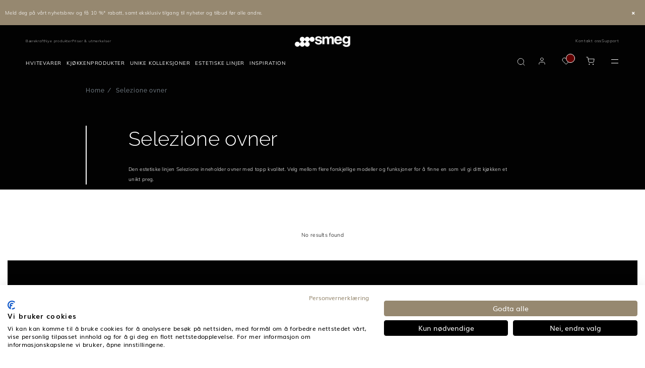

--- FILE ---
content_type: text/html;charset=UTF-8
request_url: https://www.smeg.com/no/innbyggingsovner/selezione-ovner
body_size: 61936
content:
<!doctype html>





















<html lang="nb" translate="no" data-country="NO" data-channel="smeg-norway-nb" class="
        isLeaderboardVisible
        isFoodService
        
        
        ">
<head>
    <script>
    /*
    variabile globale gestita da react
    utente loggato -> 'logged'
    utente guest -> 'guest'

    funzione chiamata da react che crea un evento che viene ascoltato dal javascript filter-slick-sliders.js
     */
    window.userVisibility = "guest"
    window.handleChangeVisibility = function () {
        const event = new CustomEvent("userVisibilityChanged");
        window.dispatchEvent(event);
    }
</script>
    <style type="text/css">.content-for-guest-flex { display: none!important; }</style>
    <style type="text/css">.content-for-logged-block { display: none!important; }</style>
    <style type="text/css">.content-for-guest-block { display: none!important; }</style>
    <style type="text/css">.content-for-logged-grid { display: none!important; }</style>
    <style type="text/css">.content-for-guest-grid { display: none!important; }</style>
    <style type="text/css">.content-for-logged-inline { display: none!important; }</style>
    <style type="text/css">.content-for-guest-inline { display: none!important; }</style>
    <script type="text/javascript" src="https://consent.cookiefirst.com/sites/smeg.com-f946913e-bfec-403b-980f-0814cbbee9cf/consent.js"></script>
<script type="text/javascript" src="https://www.smeg.com/webfiles/1768473041812/libs/jquery/jquery-3.3.1.min.js"></script>
<script>
    function openBIS(){
        $('#backInStock').modal('show')
    }
</script>




































        <script id="df-results-template" type="text/x-mustache-template">
            {{#is_first}}

            {{#banner}}
                <div class="df-banner">
                <a {{#blank}}target="_blank" rel="noopener noreferer"{{/blank}} href="{{link}}" data-role="banner" data-banner="{{id}}">
                    {{#image}}
                    <img src="{{#remove-protocol}}{{image}}{{/remove-protocol}}">
                    {{/image}}
                    {{#html_code}}
                    {{{html_code}}}
                    {{/html_code}}
                </a>
                </div>
            {{/banner}}
            {{/is_first}}
            {{#total}}
            {{#results}}
                <div class="df-card {{type}}" data-role="result">
                <a class="df-card__main" href="{{#url-params}}{{{link}}}{{/url-params}}" data-role="result-link" data-dfid="{{dfid}}">
                    <div class="df-card-tag tag-news">Nyheter</div>
                    <div class="df-card-tag tag-faq">FAQ</div>
                        <div class="df-card-tag tag-recipes">Oppskrift</div>
                    <div class="df-card-tag tag-categories">Kategori</div>
                        <div class="df-card-tag tag-support">Support & service</div>
                    {{#image_link}}
                    <figure class="df-card__image">
                        <img src="{{#remove-protocol}}{{image_link}}{{/remove-protocol}}" alt="{{title}}">
                    </figure>
                    {{/image_link}}
                    {{^image_link}}
                    <figure class="df-card__image no-image">
                        <img src="https://www.smeg.com/webfiles/1768473041812/images/logo-black.png">
                    </figure>
                    {{/image_link}}
                    <div class="df-card__content pb-2">
                        <div class="df-card__title__price">
                            <div class="df-card__title no__product">{{title}}</div>
                            <div class="df-card__title pretitle__product">{{short_description}}</div>
                            <div class="df-card__title title__product">{{id}}</div>
                        </div>
                    </div>

                </a>

                <div class="df-card__links">
                        <div class="energy-label_container">
                            {{#energy_label}}
                                <a class="open-energyClass" target="_blank" href="https://pi-exchange.smeg.it/energy/{{id}}/nb_NO">
                                    <img src="https://smegpix.4flow.cloud/smegpixpath/Symbols/{{energy_label}}.jpg" alt="">
                                </a>
                            {{/energy_label}}
                        </div>


                        <div class="product_information_sheet_container">
                            {{#product_information_sheet}}
                                <a href="{{product_information_sheet}}" target="_blank" class="action-link--black">Product information sheet</a>
                            {{/product_information_sheet}}
                        </div>


                    {{#price}}

                        <div class="row align-items-center">
                            <div class="col-1">
                                {{#price}}
                                {{#ecommerce}}
                                {{#canbuyonline}}
                                {{#availability}}
                                     <button type="button" class="my-df-addtocart-btn js_addToCart btn_addToCart button-primary" data-addtocart="{{id}}" data-id="{{id}}">
                                        <i class="fa fa-shopping-cart" aria-hidden="true"></i>
                                     </button>
                                {{/availability}}
                                {{^availability}}
                                {{/availability}}
                                {{/canbuyonline}}
                                {{/ecommerce}}
                                {{/price}}
                            </div>
                            <div class="col text-right text-black content-for-guest-block">
                                <span class="df-card__price {{#sale_price}}df-card__price--old{{/sale_price}}">
                                    {{#format-currency}}{{price}}{{/format-currency}}
                                </span>
                                {{#sale_price}}
                                    <span class="df-card__price df-card__price--new">
                                        {{#format-currency}}{{sale_price}}{{/format-currency}}
                                    </span>
                                {{/sale_price}}
                            </div>
                            {{#vip_price}}
                                <div class="col text-right text-black content-for-logged-block">
                                    <span class="df-card__price {{#discounted_vip_price}}df-card__price--old{{/discounted_vip_price}} pb-2">
                                        {{#format-currency}}{{vip_price}}{{/format-currency}}
                                    </span>
                                    {{#discounted_vip_price}}
                                        <span class="df-card__price df-card__price--new">
                                            {{#format-currency}}{{discounted_vip_price}}{{/format-currency}}
                                        </span>
                                    {{/discounted_vip_price}}
                                </div>
                            {{/vip_price}}
                        </div>
                    {{/price}}

                    <div class="dfcard__description d-none">{{{description}}}</div>
                    {{#df_rating}}
                    <div>
                        <div class="df-rating" title="{{df_rating}}">
                        <div class="df-rating__value" style="width: {{#rating-percent}}{{df_rating}}{{/rating-percent}}">
                            <i>★</i><i>★</i><i>★</i><i>★</i><i>★</i>
                        </div>
                        <div class="df-rating__placeholder">
                            <i>★</i><i>★</i><i>★</i><i>★</i><i>★</i>
                        </div>
                        </div>
                    </div>
                    {{/df_rating}}

                </div>

                </div>
            {{/results}}

            {{/total}}
            {{^total}}
            {{#noResultsHTML}}{{{noResultsHTML}}}{{/noResultsHTML}}
            {{^noResultsHTML}}
            {{^banner}}
                 <div class="df-no-results">
                    <p class="df-no-results__title">Ingen resultater funnet</p>
                    <p>Sorry, vi fant ingen resultater for søket ditt: <b>[{{ query }}]</b></p>
                 </div>
            {{/banner}}
             {{#banner}}
                <div class="df-no-results" style="position: static; padding-top: 5px !important;">
                    <p class="df-no-results__title">Ingen resultater funnet</p>
                    <p>Sorry, vi fant ingen resultater for søket ditt: <b>[{{ query }}]</b></p>
                 </div>
             {{/banner}}
            {{/noResultsHTML}}
            {{^banner}}
            <h2 style="position: absolute; left: 45px; font-weight: 500; bottom: 260px; font-size: 1.35rem; color: #000">Anbefalte produkter</h2>
                <df-recommendations
                            hashid="3f63f189-1047-473a-bfb2-69ee78d630a4"
                            total-products="10"
                            style= "position: absolute; left: 0; bottom: 20px; width: 98vw; line-height: 1.2rem;"
                ></df-recommendations>
            {{/banner}}
            {{/total}}
        </script>

        <script id="df-desk-template" type="text/x-mustache-template">
            <div class="df-fullscreen df-fullscreen__custom" id="{{ mainContainerId }}" hidden>
            <div class="df-topbar" id="df-topbar__{{ mainContainerId }}">
                {{#showTopbar}}
                <div class="df-topbar__content">
                {{#topbarLogo}}
                    <a class="df-topbar__logo" href="{{#topbarLogoLink}}{{.}}{{/topbarLogoLink}}">
                    <img src="{{.}}" />
                    </a>
                {{/topbarLogo}}
                <div class="df-searchbox">
                    <input id="df-searchbox__{{ mainContainerId }}" type="search" placeholder="Søk">
                </div>
                <a class="df-icon df-icon--close" href="#" data-role="close">
                    <svg fill="#000000" height="42" viewBox="0 0 24 24" width="42" xmlns="http://www.w3.org/2000/svg">
                    <path d="M19 6.41L17.59 5 12 10.59 6.41 5 5 6.41 10.59 12 5 17.59 6.41 19 12 13.41 17.59 19 19 17.59 13.41 12z"/>
                    <path d="M0 0h24v24H0z" fill="none"/>
                    </svg>
                </a>
                </div>
                {{/showTopbar}}
                <div class="df-suggestions-list" id="df-suggestions__{{ mainContainerId }}" data-role="suggestion-list" hidden></div>

            </div>
            <div class="df-layer__content">
                <div class="df-aside" data-role="aside">
                    <div class="df-aside__content" id="df-aside__{{ mainContainerId }}"></div>
                </div>
                <div class="df-results__header__content">
                    {{#showHeader}}
                        <div class="df-header" id="df-header__{{ mainContainerId }}"></div>
                    {{/showHeader}}
                    <div class="df-results" id="df-results__wrapper__{{ mainContainerId }}" data-role="result-list">
                         <h2 style="position: absolute; left: 45px; font-weight: 500; top: 100px; font-size: 1.35rem; color: #000;">Anbefalte produkter</h2>
                        <df-recommendations
                            hashid="3f63f189-1047-473a-bfb2-69ee78d630a4"
                            total-products="10"
                            style= "position: absolute; left: 0; top: 130px; width: 98vw; line-height: 1.2rem;"
                    ></df-recommendations>
                    </div>
                </div>
            </div>
            <a class="df-icon df-in df-out" href="#" data-role="scrolltop" data-scroll-in-out>
                <svg fill="#000000" height="42" viewBox="0 0 24 24" width="42" xmlns="http://www.w3.org/2000/svg">
                <path d="M0 0h24v24H0V0z" fill="none"/>
                <path d="M4 12l1.41 1.41L11 7.83V20h2V7.83l5.58 5.59L20 12l-8-8-8 8z"/>
                </svg>
            </a>
            </div>
        </script>

        <script id="df-header-template" type="text/x-mustache-template">

                <div class="df-header-main">
                    <nav id="tabs"  {{^total}}class="tabs-no-results"{{/total}} >
                        <a href="#all">Alle</a>
                        <a data-type="product" href="#product">Produkter</a>
                        <a data-type="category" href="#category">Kategorier</a>
                        <a data-type="news" href="#news">Nyheter</a>
                        <a data-type="faq" href="#faq">FAQ</a>
                            <a data-type="recipes" href="#recipes">Oppskrifter</a>
                            <a data-type="support" href="#support">Support & service</a>
                    </nav>

                    <div class="df-icon-list">
                        <div class="total-results">
                            <b>Results</b>
                            <span data-role="total">{{ total }}</span>
                        </div>
                        <a class="df-icon" href="#" data-change-layout="list">
                            <svg fill="#000000" height="24" viewBox="0 0 24 24" width="24" xmlns="http://www.w3.org/2000/svg">
                                <path d="M4 18h17v-6H4v6zM4 5v6h17V5H4z"/>
                                <path d="M0 0h24v24H0z" fill="none"/>
                            </svg>
                        </a>
                        <a class="df-icon" href="#" data-change-layout="grid">
                            <svg fill="#000000" height="24" viewBox="0 0 24 24" width="24" xmlns="http://www.w3.org/2000/svg">
                                <path d="M4 11h5V5H4v6zm0 7h5v-6H4v6zm6 0h5v-6h-5v6zm6 0h5v-6h-5v6zm-6-7h5V5h-5v6zm6-6v6h5V5h-5z"/>
                                <path d="M0 0h24v24H0z" fill="none"/>
                            </svg>
                        </a>
                    </div>
                </div>

        </script>
        <script id="df-mobile-template" type="text/x-mustache-template">
            <div class="df-mobile"{{#images.body}} style="background-image:url('{{images.body}}');"{{/images.body}} id="{{ mainContainerId }}" hidden>
                <div class="df-mobile__wrapper">

                    <div class="df-mobile__header" id="df-mobile__header__{{ mainContainerId }}">
                    <div class="row header-nav">
                        <div class="col-4 col-md-3 header-nav__brand" itemprop="organization" itemscope itemtype="http://schema.org/Organization">

                             <img itemprop="logo" src="https://www.smeg.com/webfiles/1768473041812/images/logo.png" class="header__mobileImg brand__img" title="Smeg logo" alt="logo" itemprop="logo"/>
                        </div>
                    </div>
                    {{#images.header}}
                        <div class="df-mobile__header__image">
                        <img src="{{ images.header }}">
                        </div>
                    {{/images.header}}
                    <form action="" method="get">
                        <div class="df-mobile__searchbox" data-empty="true">
                        {{#voicesearch}}
                        <button type="button" data-role="voicesearch">
                            <svg fill="#606569" width="24" height="24" viewBox="0 0 24 24" enable-background="new 0 0 24 24" xmlns="http://www.w3.org/2000/svg">
                            <path d="M12,14c1.66,0,3-1.34,3-3V5c0-1.66-1.34-3-3-3S9,3.34,9,5v6C9,12.66,10.34,14,12,14z"/>
                            <path d="M17,11c0,2.76-2.24,5-5,5s-5-2.24-5-5H5c0,3.53,2.61,6.43,6,6.92V21h2v-3.08c3.39-0.49,6-3.39,6-6.92H17z"/>
                            <path d="M0 0h24v24H0z" fill="none"/>
                            </svg>
                        </button>
                        {{/voicesearch}}
                        {{#imagesearch}}
                            <button type="button" data-role="imagesearch" class="fileContainer">
                                <svg id="df-mobile__imagesearch_icon__{{ mainContainerId }}" fill="#606569" width="24" height="24" viewBox="0 0 24 24"
                                    enable-background="new 0 0 24 24"
                                    xmlns="http://www.w3.org/2000/svg">
                                    <circle cx="12" cy="12" r="3.2"/>
                                    <path d="M9 2L7.17 4H4c-1.1 0-2 .9-2 2v12c0 1.1.9 2 2 2h16c1.1 0 2-.9 2-2V6c0-1.1-.9-2-2-2h-3.17L15 2H9zm3 15c-2.76 0-5-2.24-5-5s2.24-5 5-5 5 2.24 5 5-2.24 5-5 5z"/>
                                    <path d="M0 0h24v24H0z" fill="none"/>
                                </svg>
                                <svg id="df-mobile__imagesearch_loading__{{ mainContainerId }}" class="spinner" width="24px" height="24px"
                                    viewBox="0 0 66 66" xmlns="http://www.w3.org/2000/svg">
                                    <circle class="path" fill="none" stroke-width="6"
                                            stroke-linecap="round" cx="33" cy="33"
                                            r="30"></circle>
                                </svg>
                                <input data-role="image-search-control" id="df-mobile__imagesearch__{{ mainContainerId }}" type="file" accept="image/*"/>
                            </button>
                        {{/imagesearch}}
                        <svg class="df-mobile__searchbox__loupe" fill="#606569" height="24" viewBox="0 0 24 24" width="24" xmlns="http://www.w3.org/2000/svg">
                            <path d="M15.5 14h-.79l-.28-.27C15.41 12.59 16 11.11 16 9.5 16 5.91 13.09 3 9.5 3S3 5.91 3 9.5 5.91 16 9.5 16c1.61 0 3.09-.59 4.23-1.57l.27.28v.79l5 4.99L20.49 19l-4.99-5zm-6 0C7.01 14 5 11.99 5 9.5S7.01 5 9.5 5 14 7.01 14 9.5 11.99 14 9.5 14z"/>
                            <path d="M0 0h24v24H0z" fill="none"/>
                        </svg>
                        <input type="search" placeholder="Søk" id="df-mobile__searchbox__{{ mainContainerId }}" autocapitalize="off" autocomplete="off" autocorrect="off">
                        <button type="button" data-role="clear">Tøm</button>
                        <button type="button" data-role="close">Lukk</button>
                        </div>
                        <div class="df-mobile__header__actions" id="df-mobile__header__actions__{{ mainContainerId }}"></div>
                        <div class="df-mobile__suggestions" id="df-mobile-suggestions__{{ mainContainerId }}" data-role="suggestion-list" hidden>
                        </div>
                    </form>
                    <!--  NEW CODE -->
                   <nav id="tabs">
                        <a href="#all">Alle</a>
                        <a data-type="product" href="#product">Produkter</a>
                        <a data-type="category" href="#category">Kategorier</a>
                        <a data-type="news" href="#news">Nyheter</a>
                        <a data-type="faq" href="#faq">FAQ</a>
                           <a data-type="recipes" href="#recipes">Oppskrifter</a>
                           <a data-type="support" href="#support">Support & service</a>
                    </nav>
                <!-- END NEW CODE -->
                    </div>

                    <div class="df-mobile__content" id="df-mobile__content__{{ mainContainerId }}"></div>

                    <button class="df-mobile__action-button df-in df-out" type="button" data-role="close" data-scroll-in-out>
                    <svg fill="#606569" height="48" viewBox="0 0 24 24" width="48" xmlns="http://www.w3.org/2000/svg">
                        <path d="M19 6.41L17.59 5 12 10.59 6.41 5 5 6.41 10.59 12 5 17.59 6.41 19 12 13.41 17.59 19 19 17.59 13.41 12z"/>
                        <path d="M0 0h24v24H0z" fill="none"/>
                    </svg>
                    </button>

                    <button class="df-mobile__action-button df-in df-out" type="button" data-role="scrolltop" data-scroll-in-out>
                    <svg fill="#606569" height="48" viewBox="0 0 24 24" width="48" xmlns="http://www.w3.org/2000/svg">
                        <path d="M0 0h24v24H0V0z" fill="none"/>
                        <path d="M4 12l1.41 1.41L11 7.83V20h2V7.83l5.58 5.59L20 12l-8-8-8 8z"/>
                    </svg>
                    </button>

                </div>
                <div class="df-mobile__overlay" data-role="toggle-filters"></div>
                <div class="df-mobile__aside">
                    <div class="df-mobile__aside__actions">
                    <button class="df-mobile__button" type="button" data-role="toggle-filters">Tøm</button>
                    <button class="df-mobile__button" type="button" data-role="clear-filters">Lukk</button>
                    </div>
                    <div id="df-mobile__aside__sorting__{{ mainContainerId }}"></div>
                    <div class="df-mobile__aside__content" id="df-mobile__aside__content__{{ mainContainerId }}"></div>
                </div>
                </div>


        </script>

        <script>
            function selectTab(tab) {
                if (tab) {
                    try {
                        tab.parentNode.querySelector('.selected').classList.remove('selected');
                     } catch (e) {}
                        tab.classList.add('selected');
                }
            }

            function configureLayer(instance) {

            instance.layer.controller.one('df:results:success', function(response){
                const type = this.getParam('type');
                const tab = type.length === 1
                ? document.querySelector('#tabs > [href="#' + type + '"]')
                : document.querySelector('#tabs > [href="#all"]');
                selectTab(tab);


            });

            doofinder.core.util.dfdom(document).on('click', '#tabs > a', function(e){
                e.preventDefault();

                const tab = e.target;
                const type = tab.dataset.type
                ? tab.dataset.type
                : instance.initial.searchParams.type;

                selectTab(tab);

                instance.layer.controller.setParam('type', type);
                instance.layer.controller.refresh();

            });

            const mainContainerId = instance.layerOptions.mainContainerId;

             instance.layer.controller.on('df:results:success', function(response){
               if(document.querySelector('.ec_btn-cartLayer')) {
                 initAddToCart();
               }

            });

                instance.layer.layer.on('click', '[data-addtocart]', function(e){
                   window.setTimeout(function () {
                        document.querySelector('[data-role="close"]').click();
                    }, 500);
                    window.dataLayer.push({
                        'event': 'addToCart',
                        'sku': this.getAttribute('data-addtocart'),
                        'addFrom': 'doofinder'
                    });
                });

            }

            function tabSelectionRefresh(){
                const firstqueryString  = window.location.href.replace('#', '?');
                const queryString  = firstqueryString.replaceAll('/', '&');
                const urlParams = new URL(queryString).searchParams.get('type');
                const type = urlParams ? urlParams : "";
                let tab = type.length >= 1
                ? document.querySelector('#tabs > [href="#' + type + '"]')
                : document.querySelector('#tabs > [href="#all"]');
                selectTab(tab);
            }
        </script>

            <script src="https://eu1-config.doofinder.com/2.x/3f63f189-1047-473a-bfb2-69ee78d630a4.js"></script>
            <script>
                document.addEventListener('doofinder.cart.add', function(event) {
                  const { id } = event.detail;
                  if(id){
                    externalAddToCart(id);
                  }
                });
            </script>

       <script src="//cdn.doofinder.com/recommendations/js/doofinderRecommendation.min.js"></script>
    <style type="text/css" id="css-added-rules"></style>

        <!-- Fixdigital Code -->
        <!-- End Fixdigital Code -->


            <!-- Google Consent Mode -->
            <script>
                window.dataLayer = window.dataLayer || [];
                function gtag() { dataLayer.push(arguments); }
                gtag('consent', 'default', {
                    'ad_storage': 'denied',
                    'analytics_storage': 'denied',
                    'wait_for_update': 1500 //milliseconds
                });
                gtag('set', 'ads_data_redaction', true);
            </script>
            <!-- End Google Consent Mode -->

    <script>
        window.symbolsList=[]
        let cookieMapsEnabled = false;
    </script>

    <meta charset="utf-8"/>
    <meta name="viewport" content="width=device-width, initial-scale=1, minimum-scale=1, shrink-to-fit=no">

        <meta name="google-site-verification" content="1MBhNRVgwYwPtDJwf7ACHbuI5MphJlIEvirB1SkpaIE"/>
    <meta name="google" content="notranslate">
    <meta name="format-detection" content="telephone=no">
    <meta http-equiv="Content-Language" content="nb">

    <link rel="icon" href="/webfiles/latest/images/icons/favicon.ico">

    <link href="/webfiles/1768473041812/fonts/Inter/Inter-VariableFont_opsz%2Cwght.ttf" as="font" type="font/ttf" rel="preload">

    <link rel="preload" href="/webfiles/1768473041812/fonts/Mulish/Mulish-VariableFont_wght.ttf" as="font" type="font/ttf" crossorigin>

    <link rel="preload" href="/webfiles/1768473041812/fonts/Raleway/Raleway-VariableFont_wght.ttf" as="font" type="font/ttf" crossorigin>

    <link rel="stylesheet" href="https://www.smeg.com/webfiles/1768473041812/libs/bootstrap/bootstrap.min.css">
    <link rel="stylesheet" href="https://www.smeg.com/webfiles/1768473041812/libs/slick/slick.css">
    <link rel="stylesheet" href="https://www.smeg.com/webfiles/1768473041812/libs/swiper/swiper.min.css" media="print" onload="this.media='all'">
    <link rel="stylesheet" href="/webfiles/1768473041812/libs/slick/slick-theme.css">
    <link rel="stylesheet" href="https://www.smeg.com/webfiles/1768473041812/libs/plyr/plyr.css">
    <link rel="stylesheet" href="https://www.smeg.com/webfiles/1768473041812/libs/select2/select2.min.css" media="print" onload="this.media='all'">
    <link rel="stylesheet" href="https://www.smeg.com/webfiles/1768473041812/libs/calendar/calendar.css" media="print" onload="this.media='all'">


    <link rel="stylesheet" href="https://cdnjs.cloudflare.com/ajax/libs/font-awesome/5.15.1/css/all.min.css" integrity="sha512-+4zCK9k+qNFUR5X+cKL9EIR+ZOhtIloNl9GIKS57V1MyNsYpYcUrUeQc9vNfzsWfV28IaLL3i96P9sdNyeRssA==" crossorigin="anonymous" />

<meta name="robots" content="index, follow"/>
<link rel="canonical" href="https://www.smeg.com/no/innbyggingsovner/selezione-ovner"/>
<title>Smeg | Selezione ovner - Oppdag alle</title>
<meta property="og:title" content="Smeg | Selezione ovner - Oppdag alle"/>
<meta name="description" content="Oppdag Selezione ovner fra Smeg."/>
<meta property="og:description" content="Oppdag Selezione ovner fra Smeg."/>
<meta property="og:url" content="https://www.smeg.com/no/innbyggingsovner/selezione-ovner"/>
<link rel="schema.DC" href="http://purl.org/dc/elements/1.1/"/>
<link rel="schema.DCTERMS" href="http://purl.org/dc/terms/"/>
<meta name="DCTERMS.created" content="2021-08-26T16:21:14+02:00"/>
<meta name="DCTERMS.modified" content="2021-08-26T16:21:14+02:00"/>

    <link rel="stylesheet" href="https://www.smeg.com/webfiles/1768473041812/libs/selectizejs/style.css" media="print" onload="this.media='all'">


                    <link rel="stylesheet" href="/webfiles/1768473041812/css/style-smeg.min.css">

    <link rel="stylesheet" href="https://www.smeg.com/webfiles/1768473041812/libs/selectizejs/style.css" media="print" onload="this.media='all'">



    <style id="layoutCustomStyle"></style>


    <script type="application/ld+json">
        {
            "@context": "https://schema.org",
            "@type": "Organization",
            "logo": "https://assets.4flow.cloud/THUMB_LOGO_BRAND_NOPAYOFF_1200x300px.jpg.jpg?pEFs=[base64]&md5=ecacd044262a52d3828afed448dea07c",
			"description": "SMEG is an Italian manufacturer of premium home appliances, renowned for combining technology and style.",
			"address": {
				"@type": "PostalAddress",
				"addressLocality": "Malmö",
				"addressCountry": "NO",
				"addressRegion": "Norge" }
        }
    </script>

</head>
<body class=" smeg ecommerce" >
    <div id="backInStockReactForm"></div>
    <script
            src="https://eu-library.klarnaservices.com/lib.js"
            data-client-id=88ca916f-0f7f-5268-810d-78b1b4210f45
    ></script>

    <script>window.isScalapayActive = false;</script>

<script type="text/javascript" src="https://www.smeg.com/webfiles/1768473041812/js/build/global/cookies.min.js"></script>


    <script>
        function callbackCookieFirst(e) {
            const country = $('html').data('country')
            var consent = e.detail || CookieFirst.consent;
            if (consent && consent.advertising) {
                $('.link-video-cookie').hide();
                $('.cookie__text').hide();
                $('.js-player-off iframe').each(
                    function (){
                        $(this).attr('src', $(this).attr('data-cookie-src'))
                    }
                );
                $('.js-player-off').addClass('js-player');
                initPlyrVideos();

                let srcScript = '<script src="https://maps.googleapis.com/maps/api/js?key=AIzaSyBm8gfqegFeRlwvCfD1Glaja7Kq1InhBgw&libraries=geometry,places&language=nb&region=NO"><\/script>';

                $(document.body).append(srcScript);
            }
            else{
                $('.js-player-off iframe').hide();
            }

            if (consent && consent.performance) {
                if (window.isScalapayActive) {
                    loadScalapayWidget();
                }
            }

            // ArchiPro Pixel start only for New Zeland
            if(CookieFirst?.consent?.performance && country === "NZ"){
                window.ApData = window.ApData || [];
                function apa()
                { window.ApData.push(arguments); }
                apa('id','smeg-new-zealand');

                let archiProPixelScript = document.createElement('script');
                archiProPixelScript.type = 'text/javascript';
                archiProPixelScript.async = true;
                archiProPixelScript.src = 'https://pixel.archipro.co.nz/ap-analytics.js';
                document.head.appendChild(archiProPixelScript);

                let archiProScript = document.createElement('script');
                archiProScript.type = 'text/javascript';
                archiProScript.src = 'https://badge.archipro.co.nz/ap-badge.js';
                document.head.appendChild(archiProScript);
            }
            // ArchiPro Pixel end

            <!-- Google Tag Manager -->
            let cookieTagManager = CookieFirst?.acceptedServices?.google_tag_manager
            if(cookieTagManager === true || typeof cookieTagManager == "undefined" ) {
                // execute code to load service here, for example:
                (function(w,d,s,l,i){w[l]=w[l]||[];w[l].push(
                    {'gtm.start': new Date().getTime(),event:'gtm.js'}
                );var f=d.getElementsByTagName(s)[0],
                    j=d.createElement(s),dl=l!='dataLayer'?'&l='+l:'';j.async=true;j.src=
                    'https://www.googletagmanager.com/gtm.js?id='+i+dl;f.parentNode.insertBefore(j,f);
                })(window,document,'script','dataLayer','GTM-5S5LXT');
            }
            <!-- End Google Tag Manager -->

            const CfServices = CookieFirst?.acceptedServices
            const CfConsent = CookieFirst?.consent

            cookieMapsEnabled = CfServices?.google_maps ? true : CfConsent?.advertising;
            if ($('.map').length > 0) {
	            setTimeout(function() {
		            startMap();
	            }, 2000);
            }
            if ($('.store-map').length > 0) {
	            setTimeout(function() {
		            initStoreMap();
	            }, 2000);
            }
        }
        function loadScalapayWidget() {
            if (document.getElementById('scalapay-widget')) return;
            const script = document.createElement('script');
            script.type = 'module';
            script.src = 'https://cdn.scalapay.com/widget/scalapay-widget-loader.js?version=V5';
            script.id = 'scalapay-widget';
            document.head.appendChild(script);
            console.log("✅ Scalapay widget caricato dopo consenso CookieFirst (categoria: performance)");
        }
        window.addEventListener("cf_consent", callbackCookieFirst);
        window.addEventListener("cf_init", callbackCookieFirst);
    </script>

<script>
    $(document).ready(function () {
        CookieUtils.init();

        const analyticsStorage = window.localStorage;
        const pageType = $('#analytics-pageType').val();
        const sitemap = ''
        const sitemapName = '/innbyggingsovner/selezione-ovner'
        const params = {
            'pageType':pageType || false,
            'sitemap':sitemap,
            'sitemapName':sitemapName,
            'currentLang':'nb',
        }
        analyticsStorage.setItem('analytics', JSON.stringify(params));
    });
</script>

<input id="analytics-pageType" type="hidden" value="category-Selezione ovner"/>

    <!-- Google Tag Manager (noscript) -->
    <noscript>
        <iframe src="https://www.googletagmanager.com/ns.html?id=GTM-5S5LXT" height="0" width="0" style="display:none;visibility:hidden"></iframe>
    </noscript>
    <!-- End Google Tag Manager (noscript) -->

<script type="text/javascript" src="https://www.smeg.com/webfiles/1768473041812/libs/jquery/jquery-migrating.min.js"></script>
<script type="text/javascript" src="https://www.smeg.com/webfiles/1768473041812/libs/bootstrap/popper.min.js"></script>
<script type="text/javascript" src="https://www.smeg.com/webfiles/1768473041812/libs/bootstrap/bootstrap.min.js"></script>

<link rel="stylesheet" href="/webfiles/1768473041812/css/style-ecommerce.min.css" type="text/css"/>
<link rel="stylesheet" href="/webfiles/1768473041812/ecommerce/build/static/css/bundle.min.css" type="text/css"/>

<div class="container-fluid base-layout">

















<input type="hidden" id="popupBtnProceed"  value="Visit"/>

 
<div id="countryModal" class="modal fade eforms-modal white text-center" tabindex="-1" role="dialog" aria-labelledby="exampleModalLabel" aria-hidden="true" style="display: none">
    <div class="modal-dialog modal-dialog-centered modal-lg" role="document">
        <div class="modal-content">
            <div class="modal-header">
                <button type="button" class="close" data-dismiss="modal" aria-label="Close">
                    <svg xmlns="http://www.w3.org/2000/svg" width="16" height="17" viewBox="0 0 16 17" fill="none">
                        <path d="M3.12402 3.25L12.7532 13.25" stroke="#020202" stroke-width="2" stroke-linecap="square"/>
                        <path d="M3 13.125L12.8761 3.375" stroke="#020202" stroke-width="2" stroke-linecap="square"/>
                    </svg>
                </button>
            </div>

            <div class="modal-body">
                <div class="container-fluid"> 
                    <div class="logo">
                        <img src="https://www.smeg.com/webfiles/1768473041812/images/smeg_logo_black.svg" class="img-fluid" title="SMEG logo" alt="SMEG logo" width="300" height="60"/>
                    </div>
 
                    <p class="titolo">Visit the official Smeg website for your Country</p>
                    <p class="description">We have found a Smeg subsidiary or authorized distributor website for your region. Do you want to update your location?</p>
                    <a id="btnGoTo" class="button-primary"></a>
                    <a id="btnCancel" data-dismiss="modal"><span>Fortsett her</span></a>
 
                </div>
            </div>
        </div>
    </div>
</div>

    <script>
        let isCountryModalShowed = false;
        let isRedirectEnabled = "true";
        let isCookieActive = getCookie("country-redirect");
        if(!isCookieActive && isRedirectEnabled === "true"){
            let serviceUrl = "/restservices/v1/geolocation/check-country";
            let isDebugActive = "false";
            let countryForDebug = "XX";
            let currentLocation = "https://www.smeg.com/no";
            let serviceHostUrl = "https://www.smeg.com";
            let url = serviceHostUrl + serviceUrl;
            let correctLocation = "https://www.smeg.com/us";
            let title = "Smegusa.com";
            let country = "US";
	        let lang = "";

	            lang = "en";

	        function onScroll() {
		        if (!isCountryModalShowed) {
			        isCountryModalShowed = true;
			        $('#countryModal').modal('show');
			        setRedirectCookie("country-redirect", true, 14);
			        document.removeEventListener('scroll', onScroll, true);
		        }
	        }

	        let textProceed = $("#popupBtnProceed").val();
            if(correctLocation){
                if(currentLocation !== correctLocation) {
                    //se posso ti porto nella stessa pagina nel sito del tuo paese altrimenti ti porto alla home
                    if(lang && country){
                        let locale = lang + "-" + country;
                        let url = $('link[rel="alternate"][hreflang=' + locale + ']').attr("href");
                        if(url)correctLocation = url;
                    }

                    $("#btnGoTo").attr("href", correctLocation);
                    document.getElementById("btnGoTo").innerHTML = textProceed + " " + title;
                    let waitForJQuery = setInterval(function () {
                        if (typeof $ != 'undefined') {
                            clearInterval(waitForJQuery);
	                        document.addEventListener('scroll', onScroll, true);
                        }
                    }, 10);
                }else {
                    setRedirectCookie("country-redirect", true, 14);
                }
            } else {
                $.ajax({
                    url: url,
                    data: {
                        "isDebugActive": isDebugActive,
                        "countryForDebug": countryForDebug
                    },
                    dataType: 'json',
                    method: 'GET',
                    success: function (object) {
                        correctLocation = object.map.url;
                        title = object.map.title;
                        lang = object.map.languages;
                        country = object.map.country;

                        if(correctLocation && currentLocation !== correctLocation) {
                            //se posso ti porto nella stessa pagina nel sito del tuo paese altrimenti ti porto alla home
                            if(lang && country){
                                let locale = lang + "-" + country;
                                let url = $('link[rel="alternate"][hreflang=' + locale + ']').attr("href");
                                if(url)correctLocation = url;
                            }

                            $("#btnGoTo").attr("href", correctLocation);
                            document.getElementById("btnGoTo").innerHTML = textProceed + " " + title;
                            let waitForJQuery = setInterval(function () {
                                if (typeof $ != 'undefined') {
	                                clearInterval(waitForJQuery);
	                                document.addEventListener('scroll', onScroll, true);
                                }
                            }, 10);
                        }else {
                            setRedirectCookie("country-redirect", true, 14);
                        }
                    },
                    error: function (xhr) {
                        console.error("API redirect failed with status code: " + xhr.status);
                    }
                });
            }
        }

        function getCookie (cname){
            let name = cname + "=";
            let ca = document.cookie.split(';');
            for(let i = 0; i < ca.length; i++) {
                let c = ca[i];
                while (c.charAt(0) === ' ') {
                    c = c.substring(1);
                }
                if (c.indexOf(name) === 0) {
                    return c.substring(name.length, c.length);
                }
            }
            return "";
        }

        function setRedirectCookie(name, value, days) {
            let date = new Date(), expires;
            if (days) {
                date.setTime(date.getTime() + (days * 24 * 60 * 60 * 1000));
                expires = "; expires=" + date.toUTCString();
            } else {
                expires = "";
            }
            document.cookie = name + "=" + value + expires + "; path=/";
        }
    </script>

        <div class="leaderboard">
            <div class="wrapper">
                <div class="sliders onlyOneSlide">
                            <div class="slide count-1">
                                        <div class="leaderboard-msg">
                                            <span class="align-self-center ml-3"><p><a href="https://www.smeg.com/no/nyhetsbrev-pamelding">Meld deg på vårt nyhetsbrev og få 10 %* rabatt, samt eksklusiv tilgang til nyheter og tilbud før alle andre.</a></p></span>
                                        </div>
                            </div>
                </div>
                <a class="button__close"><i class="fas fa-times"></i></a>
            </div>
        </div>

        <div class="leaderboard leaderboardMobile">
            <div class="wrapper">
                <div class="sliders">
                            <div class="leaderboard-msg">
                                <span class="align-self-center ml-3"><p><a href="https://www.smeg.com/no/nyhetsbrev-pamelding">Meld deg på vårt nyhetsbrev og få 10 %* rabatt, samt eksklusiv tilgang til nyheter og tilbud før alle andre.</a></p></span>
                            </div>
                </div>
                <a class="button__close"><i class="fas fa-times"></i></a>
            </div>
        </div>


    <header class="header new-menu">
            <div class="desktop-menu d-print-none">

















    <div class="megaMenu container" id="megaMenu">
        <div class="backgroundLayer"></div>
        <div class="row topMenu d-none d-xl-flex align-items-center" id="topMenu" role="navigation" aria-label="Main navigation menu">
            <div class="col topMenu__leftMenu px-0 header-nav__store">
















    <ul class="store list-unstyled wrapper-menu-cms">


            <li class=" d-m-none ">
                <a class="store__link" href="https://www.smeg.com/no/selskap/baerekraft"  title="Bærekraft" tabindex="0">
                    Bærekraft
                </a>
            </li>


            <li class=" ">
                <a class="store__link" href="https://www.smeg.com/no/nyheter/oppdag-alle"  title="Nye produkter" tabindex="0">
                    Nye produkter
                </a>
            </li>


            <li class=" ">
                <a class="store__link" href="https://www.smeg.com/no/nyheter-presse/utmerkelser"  title="Priser &amp; utmerkelser" tabindex="0">
                    Priser &amp; utmerkelser
                </a>
            </li>
    </ul>















            </div>
            <div class="col topMenu__centerMenu d-m-none">

                <a href="/no" url="www.smeg.com/no" alt="" class="smeg__brand img-fluid" itemprop="organization" itemscope itemtype="http://schema.org/Organization" tabindex="0">
                        <img src="https://www.smeg.com/webfiles/1768473041812/images/logo.png" class="header__mobileImg brand__img" title="SMEG logo" alt="SMEG logo" itemprop="logo"/>
                    <meta name="name" itemprop="name" content="Smeg" />
                </a>
            </div>
            <div class="col topMenu__rightMenu px-0">
















    <ul class="store list-unstyled wrapper-menu-cms">


            <li class=" d-m-none ">
                <a class="store__link" href="https://www.smeg.com/no/support/kontakt"  title="Kontakt oss" tabindex="0">
                    Kontakt oss
                </a>
            </li>


            <li class=" d-m-none ">
                <a class="store__link" href="https://www.smeg.com/no/support"  title="Support" tabindex="0">
                    Support
                </a>
            </li>
    </ul>
            </div>
        </div>
        <div class="mainMenu">
            <div class="mainMenu__leftMenu">
                <div class="d-d-none">
                    <a href="/no" url="www.smeg.com/no" alt="" class="smeg__brand img-fluid" itemprop="organization" itemscope itemtype="http://schema.org/Organization">
                            <img src="https://www.smeg.com/webfiles/1768473041812/images/logo.png" class="header__mobileImg brand__img" title="SMEG logo" alt="SMEG logo" itemprop="logo"/>
                        <meta name="name" itemprop="name" content="Smeg" />
                    </a>
                </div>
                <div class="mobileBurgerMenu rightSideMenu level_0 js_sideMenuLevel sideMenuLevel" id="rightSideMenu">
                    <div class="header d-d-none">
                        <div class="invisible">invisible</div>
                        <div class="menu-close" onclick="sideMenu.close()"></div>
                    </div>
                    <div class="body cookieSpace">
                        <ul class="list-unstyled wrapper-menu-cms" role="menubar">





    <li class=" hasSubMenu  order-lg-12 order-12 " role="none" >
        <a onclick='sideMenu.subLevel.open(event,1)'  class="link--title" tabindex="0" role="menuitem" title="HVITEVARER"
                aria-haspopup="true"
                aria-expanded="false"
        >
            <span>HVITEVARER</span>
                <div class="menu-icon d-d-none"></div>
        </a>

            <div class="level_1 js_sideMenuLevel sideMenuLevel  ">
                <div class="header">
                    <div class="menu-current backSideMenu">
                        <a onclick="sideMenu.subLevel.close(event)" class="icon--comeBack"><div class="menu-icon-back"></div> &nbsp; &nbsp; &nbsp; HVITEVARER</a>
                    </div>
                    <div class="menu-close" onclick="sideMenu.close()"></div>
                </div>
                <div class="body">
                    <ul class="list-unstyled  list-item-20 pb-3"
                                aria-label="HVITEVARER" role="menu">






    <li class=" noSubMenu  order-lg-12 order-12 " role="none" >
        <a href='https://www.smeg.com/no/hvitevarer'  class="link--title" tabindex="0" role="menuitem" title="Se alle hvitevarer"
        >
            <span>Se alle hvitevarer</span>
        </a>

    </li>






    <li class="menuItem__line noSubMenu  order-lg-12 order-12 " role="none" >
        <a   class="link--title" tabindex="0" role="menuitem" title="separator3"
        >
            <span>separator3</span>
        </a>

    </li>






    <li class=" hasSubMenu  order-lg-12 order-12 " role="none" >
        <a onclick='sideMenu.subLevel.open(event,2)'  class="link--title" tabindex="0" role="menuitem" title="Komfyrer"
                aria-haspopup="true"
                aria-expanded="false"
        >
            <span>Komfyrer</span>
                <div class="menu-icon "></div>
        </a>

            <div class="level_2 js_sideMenuLevel sideMenuLevel multiColumns ">
                <div class="header">
                    <div class="menu-current backSideMenu">
                        <a onclick="sideMenu.subLevel.close(event)" class="icon--comeBack"><div class="menu-icon-back"></div> &nbsp; &nbsp; &nbsp; Komfyrer</a>
                    </div>
                    <div class="menu-close" onclick="sideMenu.close()"></div>
                </div>
                <div class="body">
                    <ul class="list-unstyled  list-item-3 pb-3"
                                aria-label="Komfyrer" role="menu">
                            <div class="newMenu--close d-m-none " onclick="sideMenu.close()" tabindex="0"></div>

                            <div class="row">



                                    <div class="col-lg-6 d-flex flex-column px-4">





    <li class="joinLevels hasSubMenu position_left order-lg-1 order-12 " role="none" >
        <a   class="link--title" tabindex="0" role="menuitem" title=""
                aria-haspopup="true"
                aria-expanded="false"
        >
            <span>Type komfyr</span>
                <div class="menu-icon "></div>
        </a>

            <div class="level_3 js_sideMenuLevel sideMenuLevel  tpl_album tpl_columns_3 js_slick_gallery">
                <div class="header">
                    <div class="menu-current backSideMenu">
                        <a onclick="sideMenu.subLevel.close(event)" class="icon--comeBack"><div class="menu-icon-back"></div> &nbsp; &nbsp; &nbsp; Type komfyr</a>
                    </div>
                    <div class="menu-close" onclick="sideMenu.close()"></div>
                </div>
                <div class="body">
                    <ul class="list-unstyled  list-item-3 pb-3"
                                aria-label="Type komfyr" role="menu">






    <li class=" noSubMenu linkCard  order-lg-12 order-12 " role="none" >
        <a href='https://www.smeg.com/no/komfyrer/gasskomfyr'  class="link--title" tabindex="0" role="menuitem" title="Gasskomfyrer"
        >
                <img src="https://www.smeg.com/binaries/content/gallery/smeg/new-menu/mda/c9imx2.jpg/c9imx2.jpg/brx:squareMobile" title="" alt="Cookers with gas hob" class="" width="150"/>
            <span>Gasskomfyrer</span>
        </a>

    </li>






    <li class=" noSubMenu linkCard  order-lg-12 order-12 " role="none" >
        <a href='https://www.smeg.com/no/komfyrer/induksjonskomfyr'  class="link--title" tabindex="0" role="menuitem" title="Induksjonskomfyrer"
        >
                <img src="https://www.smeg.com/binaries/content/gallery/smeg/new-menu/mda/c9immb2-cookers.jpg/c9immb2-cookers.jpg/brx:squareMobile" title="" alt="Cookers with induction hob" class="" width="150"/>
            <span>Induksjonskomfyrer</span>
        </a>

    </li>






    <li class=" noSubMenu linkCard  order-lg-12 order-12 " role="none" >
        <a href='https://www.smeg.com/no/komfyrer/komfyr-kombinert-gass-induksjonstopp'  class="link--title" tabindex="0" role="menuitem" title="Komfyrer med kombinasjonstopp"
        >
                <img src="https://www.smeg.com/binaries/content/gallery/smeg/new-menu/mda/cpf120igmpt.jpg/cpf120igmpt.jpg/brx:squareMobile" title="" alt="Cookers with mixed hob" class="" width="150"/>
            <span>Komfyrer med kombinasjonstopp</span>
        </a>

    </li>

                    </ul>
                </div>
                <span class="seeMore">See more</span>
            </div>
    </li>

                                    </div>
                                    <div class="col-lg-6 d-flex flex-column px-4">





    <li class="joinLevels hasSubMenu position_right order-lg-1 order-12 " role="none" >
        <a   class="link--title" tabindex="0" role="menuitem" title=""
                aria-haspopup="true"
                aria-expanded="false"
        >
            <span>Oppdag mer</span>
                <div class="menu-icon "></div>
        </a>

            <div class="level_3 js_sideMenuLevel sideMenuLevel  tpl_oneColumnOnlyText">
                <div class="header">
                    <div class="menu-current backSideMenu">
                        <a onclick="sideMenu.subLevel.close(event)" class="icon--comeBack"><div class="menu-icon-back"></div> &nbsp; &nbsp; &nbsp; Oppdag mer</a>
                    </div>
                    <div class="menu-close" onclick="sideMenu.close()"></div>
                </div>
                <div class="body">
                    <ul class="list-unstyled tpl_oneColumnOnlyText list-item-2 pb-3"
                                aria-label="Oppdag mer" role="menu">






    <li class=" noSubMenu  order-lg-12 order-12 " role="none" >
        <a href='https://www.smeg.com/no/komfyrer/oppdag-alle?filters=CLEANING_INTEGRATED1_4'  class="link--title" tabindex="0" role="menuitem" title="Stekeovner med pyrolysefunksjon"
        >
            <span>Komfyr med pyrolysefunksjon</span>
        </a>

    </li>






    <li class=" noSubMenu  order-lg-12 order-12 " role="none" >
        <a href='https://www.smeg.com/no/kjokkenvifter'  class="link--title" tabindex="0" role="menuitem" title="Kjøkkenvifter"
        >
            <span>Kjøkkenvifter</span>
        </a>

    </li>

                    </ul>
                </div>
                <span class="seeMore">See more</span>
            </div>
    </li>






    <li class="joinLevels hasSubMenu position_right order-lg-2 order-12 " role="none" >
        <a   class="link--title" tabindex="0" role="menuitem" title=""
                aria-haspopup="true"
                aria-expanded="false"
        >
            <span></span>
                <div class="menu-icon "></div>
        </a>

            <div class="level_3 js_sideMenuLevel sideMenuLevel  tpl_oneColumnOnlyText">
                <div class="header">
                    <div class="menu-current backSideMenu">
                        <a onclick="sideMenu.subLevel.close(event)" class="icon--comeBack"><div class="menu-icon-back"></div> &nbsp; &nbsp; &nbsp; </a>
                    </div>
                    <div class="menu-close" onclick="sideMenu.close()"></div>
                </div>
                <div class="body">
                    <ul class="list-unstyled tpl_oneColumnOnlyText list-item-3 pb-3"
                                aria-label="" role="menu">






    <li class=" noSubMenu  order-lg-12 order-12 " role="none" >
        <a href='https://www.smeg.com/no/komfyrer'  class="link--title" tabindex="0" role="menuitem" title="Oppdag våre komfyrer"
        >
            <span><b>Oppdag våre komfyrer</b></span>
        </a>

    </li>






    <li class=" noSubMenu  order-lg-12 order-12 " role="none" >
        <a href='https://www.smeg.com/no/komfyrer/oppdag-alle'  class="link--title" tabindex="0" role="menuitem" title="Se alle komfyrer"
        >
            <span>Se alle komfyrer</span>
        </a>

    </li>






    <li class=" noSubMenu  order-lg-12 order-12 " role="none" >
        <a href='https://www.smeg.com/no/tilbehor/tilbehor-hvitevarer?filters=FAM_MATCH_7'  class="link--title" tabindex="0" role="menuitem" title="Tilbehør til komfyrer"
        >
            <span>Tilbehør til komfyrer</span>
        </a>

    </li>

                    </ul>
                </div>
                <span class="seeMore">See more</span>
            </div>
    </li>

                                    </div>

                            </div>
                    </ul>
                </div>
                <span class="seeMore">See more</span>
            </div>
    </li>






    <li class=" hasSubMenu  order-lg-12 order-1 " role="none" >
        <a onclick='sideMenu.subLevel.open(event,2)'  class="link--title" tabindex="0" role="menuitem" title="Platetopper"
                aria-haspopup="true"
                aria-expanded="false"
        >
            <span>Platetopper</span>
                <div class="menu-icon "></div>
        </a>

            <div class="level_2 js_sideMenuLevel sideMenuLevel multiColumns ">
                <div class="header">
                    <div class="menu-current backSideMenu">
                        <a onclick="sideMenu.subLevel.close(event)" class="icon--comeBack"><div class="menu-icon-back"></div> &nbsp; &nbsp; &nbsp; Platetopper</a>
                    </div>
                    <div class="menu-close" onclick="sideMenu.close()"></div>
                </div>
                <div class="body">
                    <ul class="list-unstyled  list-item-3 pb-3"
                                aria-label="Platetopper" role="menu">
                            <div class="newMenu--close d-m-none " onclick="sideMenu.close()" tabindex="0"></div>

                            <div class="row">



                                    <div class="col-lg-6 d-flex flex-column px-4">





    <li class="joinLevels hasSubMenu position_left order-lg-1 order-12 " role="none" >
        <a   class="link--title" tabindex="0" role="menuitem" title=""
                aria-haspopup="true"
                aria-expanded="false"
        >
            <span>TYPE PLATETOPP</span>
                <div class="menu-icon "></div>
        </a>

            <div class="level_3 js_sideMenuLevel sideMenuLevel  tpl_album tpl_columns_3 js_slick_gallery">
                <div class="header">
                    <div class="menu-current backSideMenu">
                        <a onclick="sideMenu.subLevel.close(event)" class="icon--comeBack"><div class="menu-icon-back"></div> &nbsp; &nbsp; &nbsp; TYPE PLATETOPP</a>
                    </div>
                    <div class="menu-close" onclick="sideMenu.close()"></div>
                </div>
                <div class="body">
                    <ul class="list-unstyled  list-item-4 pb-3"
                                aria-label="TYPE PLATETOPP" role="menu">






    <li class=" noSubMenu linkCard  order-lg-12 order-12 " role="none" >
        <a href='https://www.smeg.com/no/platetopper/induksjonstopper'  class="link--title" tabindex="0" role="menuitem" title="Induksjonstopper"
        >
                <img src="https://www.smeg.com/binaries/content/gallery/smeg/new-menu/mda/sim6964r_4.jpg/sim6964r_4.jpg/brx:squareMobile" title="" alt="Induction hobs" class="" width="150"/>
            <span>Induksjonstopper</span>
        </a>

    </li>






    <li class=" noSubMenu linkCard  order-lg-12 order-12 " role="none" >
        <a href='https://www.smeg.com/no/platetopper/gasstopper'  class="link--title" tabindex="0" role="menuitem" title="Gasstopper"
        >
                <img src="https://www.smeg.com/binaries/content/gallery/smeg/categories/px164l_5.jpg/px164l_5.jpg/brx:squareMobile" title="" alt="Gas hobs" class="" width="150"/>
            <span>Gasstopper</span>
        </a>

    </li>






    <li class=" noSubMenu linkCard  order-lg-12 order-12 " role="none" >
        <a href='https://www.smeg.com/no/platetopper/induksjonstopper-integrert-kjokkenvifter'  class="link--title" tabindex="0" role="menuitem" title="Induksjonstopper med integrert vifte"
        >
                <img src="https://www.smeg.com/binaries/content/gallery/smeg/categories/hobd682r_20.jpg/hobd682r_20.jpg/brx:squareMobile" title="" alt="Induction hobs with integrated hood" class="" width="150"/>
            <span>Induksjonstopper med integrert vifte</span>
        </a>

    </li>






    <li class=" noSubMenu linkCard  order-lg-12 order-12 " role="none" >
        <a href='https://www.smeg.com/no/platetopper/kombinert-gass-induksjonstopp'  class="link--title" tabindex="0" role="menuitem" title="Kombinerte gass- og induksjonstopper"
        >
                <img src="https://www.smeg.com/binaries/content/gallery/smeg/new-menu/mda/pm6743r_3.jpg/pm6743r_3.jpg/brx:squareMobile" title="" alt="Mixed fuel hobs" class="" width="150"/>
            <span>Kombinerte gass- og induksjonstopper</span>
        </a>

    </li>

                    </ul>
                </div>
                <span class="seeMore">See more</span>
            </div>
    </li>

                                    </div>
                                    <div class="col-lg-6 d-flex flex-column px-4">





    <li class="joinLevels hasSubMenu position_right order-lg-3 order-12 " role="none" >
        <a   class="link--title" tabindex="0" role="menuitem" title=""
                aria-haspopup="true"
                aria-expanded="false"
        >
            <span></span>
                <div class="menu-icon "></div>
        </a>

            <div class="level_3 js_sideMenuLevel sideMenuLevel  tpl_oneColumnOnlyText">
                <div class="header">
                    <div class="menu-current backSideMenu">
                        <a onclick="sideMenu.subLevel.close(event)" class="icon--comeBack"><div class="menu-icon-back"></div> &nbsp; &nbsp; &nbsp; </a>
                    </div>
                    <div class="menu-close" onclick="sideMenu.close()"></div>
                </div>
                <div class="body">
                    <ul class="list-unstyled tpl_oneColumnOnlyText list-item-3 pb-3"
                                aria-label="" role="menu">






    <li class=" noSubMenu  order-lg-12 order-12 " role="none" >
        <a href='https://www.smeg.com/no/platetopper'  class="link--title" tabindex="0" role="menuitem" title="Oppdag våre platetopper"
        >
            <span><b>Oppdag våre platetopper</b></span>
        </a>

    </li>






    <li class=" noSubMenu  order-lg-12 order-12 " role="none" >
        <a href='https://www.smeg.com/no/platetopper/oppdag-alle'  class="link--title" tabindex="0" role="menuitem" title="Se alla hällar"
        >
            <span>Se alle platetopper</span>
        </a>

    </li>






    <li class=" noSubMenu  order-lg-12 order-12 " role="none" >
        <a href='https://www.smeg.com/no/tilbehor/tilbehor-hvitevarer?filters=FAM_MATCH_8'  class="link--title" tabindex="0" role="menuitem" title="Tilbehør til platetopper"
        >
            <span>Tilbehør til platetopper</span>
        </a>

    </li>

                    </ul>
                </div>
                <span class="seeMore">See more</span>
            </div>
    </li>






    <li class="joinLevels hasSubMenu position_right order-lg-3 order-12 " role="none" >
        <a   class="link--title" tabindex="0" role="menuitem" title=""
                aria-haspopup="true"
                aria-expanded="false"
        >
            <span>Se også</span>
                <div class="menu-icon "></div>
        </a>

            <div class="level_3 js_sideMenuLevel sideMenuLevel  tpl_oneColumnOnlyText">
                <div class="header">
                    <div class="menu-current backSideMenu">
                        <a onclick="sideMenu.subLevel.close(event)" class="icon--comeBack"><div class="menu-icon-back"></div> &nbsp; &nbsp; &nbsp; Se også</a>
                    </div>
                    <div class="menu-close" onclick="sideMenu.close()"></div>
                </div>
                <div class="body">
                    <ul class="list-unstyled tpl_oneColumnOnlyText list-item-2 pb-3"
                                aria-label="Se også" role="menu">






    <li class=" noSubMenu  order-lg-12 order-12 " role="none" >
        <a href='https://www.smeg.com/no/kjokkenvifter'  class="link--title" tabindex="0" role="menuitem" title="Kjøkkenvifter"
        >
            <span>Kjøkkenvifter</span>
        </a>

    </li>






    <li class=" noSubMenu  order-lg-12 order-12 " role="none" >
        <a href='https://www.smeg.com/no/kasseroller-stekepanner'  class="link--title" tabindex="0" role="menuitem" title="Kasseroller og stekepanner"
        >
            <span>Kasseroller og stekepanner</span>
        </a>

    </li>

                    </ul>
                </div>
                <span class="seeMore">See more</span>
            </div>
    </li>

                                    </div>

                            </div>
                    </ul>
                </div>
                <span class="seeMore">See more</span>
            </div>
    </li>






    <li class=" hasSubMenu  order-lg-12 order-2 " role="none" >
        <a onclick='sideMenu.subLevel.open(event,2)'  class="link--title" tabindex="0" role="menuitem" title="Innbyggingsovner"
                aria-haspopup="true"
                aria-expanded="false"
        >
            <span>Innbyggingsovner</span>
                <div class="menu-icon "></div>
        </a>

            <div class="level_2 js_sideMenuLevel sideMenuLevel multiColumns ">
                <div class="header">
                    <div class="menu-current backSideMenu">
                        <a onclick="sideMenu.subLevel.close(event)" class="icon--comeBack"><div class="menu-icon-back"></div> &nbsp; &nbsp; &nbsp; Innbyggingsovner</a>
                    </div>
                    <div class="menu-close" onclick="sideMenu.close()"></div>
                </div>
                <div class="body">
                    <ul class="list-unstyled  list-item-2 pb-3"
                                aria-label="Innbyggingsovner" role="menu">
                            <div class="newMenu--close d-m-none " onclick="sideMenu.close()" tabindex="0"></div>

                            <div class="row">



                                    <div class="col-lg-6 d-flex flex-column px-4">





    <li class="one-wrapper-menu joinLevels hasSubMenu position_left order-lg-1 order-12 " role="none" >
        <a   class="link--title" tabindex="0" role="menuitem" title=""
                aria-haspopup="true"
                aria-expanded="false"
        >
            <span>Type ovn</span>
                <div class="menu-icon "></div>
        </a>

            <div class="level_3 js_sideMenuLevel sideMenuLevel  tpl_card">
                <div class="header">
                    <div class="menu-current backSideMenu">
                        <a onclick="sideMenu.subLevel.close(event)" class="icon--comeBack"><div class="menu-icon-back"></div> &nbsp; &nbsp; &nbsp; Type ovn</a>
                    </div>
                    <div class="menu-close" onclick="sideMenu.close()"></div>
                </div>
                <div class="body">
                    <ul class="list-unstyled  list-item-9 pb-3"
                                aria-label="Type ovn" role="menu">






    <li class=" noSubMenu  order-lg-12 order-12 " role="none" >
        <a href='/no/innbyggingsovner/varmluftsovn-med-damp-og-mikrobolgefunksjon'  class="link--title" tabindex="0" role="menuitem" title="3-i-1-ovner"
        >
            <span>3-i-1-ovner</span>
        </a>

    </li>






    <li class=" noSubMenu  order-lg-12 order-12 " role="none" >
        <a href='https://www.smeg.com/no/innbyggingsovner/ovner-med-mikrobolgefunksjon'  class="link--title" tabindex="0" role="menuitem" title="Ovner med mikrobølgefunksjon"
        >
            <span>Ovner med mikrobølgefunksjon</span>
        </a>

    </li>






    <li class=" noSubMenu  order-lg-12 order-12 " role="none" >
        <a href='https://www.smeg.com/no/innbyggingsovner/dampovner'  class="link--title" tabindex="0" role="menuitem" title="Dampovner"
        >
            <span>Dampovner</span>
        </a>

    </li>






    <li class=" noSubMenu  order-lg-12 order-12 " role="none" >
        <a href='https://www.smeg.com/no/innbyggingsovner/varmluftsovner'  class="link--title" tabindex="0" role="menuitem" title="Varmluftovner"
        >
            <span>Varmluftovner</span>
        </a>

    </li>






    <li class=" noSubMenu  order-lg-12 order-12 " role="none" >
        <a href='https://www.smeg.com/no/innbyggingsovner/oppdag-alle?filters=CATEGORY_2'  class="link--title" tabindex="0" role="menuitem" title="Kompaktovner 45 cm"
        >
            <span>Kompaktovner 45 cm</span>
        </a>

    </li>






    <li class=" noSubMenu  order-lg-12 order-12 " role="none" >
        <a href='https://www.smeg.com/no/tilbehor/tilbehor-hvitevarer?filters=FAM_MATCH_10'  class="link--title" tabindex="0" role="menuitem" title="Tilbehør til ovner"
        >
            <span>Tilbehør til ovner</span>
        </a>

    </li>






    <li class=" noSubMenu  order-lg-12 order-12 " role="none" >
        <a href='https://www.smeg.com/no/innbyggingsovner'  class="link--title" tabindex="0" role="menuitem" title="Oppdag våre ovner"
        >
            <span><b>Oppdag våre ovner</b></span>
        </a>

    </li>






    <li class=" noSubMenu  order-lg-12 order-12 " role="none" >
        <a href='https://www.smeg.com/no/innbyggingsovner/oppdag-alle'  class="link--title" tabindex="0" role="menuitem" title="Se alle ovner"
        >
            <span><b>Se alle ovner</b></span>
        </a>

    </li>






    <li class=" noSubMenu  order-lg-12 order-12 " role="none" >
        <a href='https://www.smeg.com/no/inspirasjon/kjopeguide/kjopsveiledning-for-ovner.html'  class="link--title" tabindex="0" role="menuitem" title="Kjøpsveiledning for ovner"
        >
            <span>Kjøpsveiledning for ovner</span>
        </a>

    </li>

                    </ul>
                </div>
                <span class="seeMore">See more</span>
            </div>
    </li>

                                    </div>
                                    <div class="col-lg-6 d-flex flex-column px-4">





    <li class="joinLevels hasSubMenu position_right order-lg-1 order-12 " role="none" >
        <a   class="link--title" tabindex="0" role="menuitem" title=""
                aria-haspopup="true"
                aria-expanded="false"
        >
            <span>Oppdag Galileo-ovner</span>
                <div class="menu-icon "></div>
        </a>

            <div class="level_3 js_sideMenuLevel sideMenuLevel  tpl_album tpl_columns_3 js_slick_gallery">
                <div class="header">
                    <div class="menu-current backSideMenu">
                        <a onclick="sideMenu.subLevel.close(event)" class="icon--comeBack"><div class="menu-icon-back"></div> &nbsp; &nbsp; &nbsp; Oppdag Galileo-ovner</a>
                    </div>
                    <div class="menu-close" onclick="sideMenu.close()"></div>
                </div>
                <div class="body">
                    <ul class="list-unstyled  list-item-3 pb-3"
                                aria-label="Oppdag Galileo-ovner" role="menu">






    <li class=" noSubMenu linkCard  order-lg-12 order-12 " role="none" >
        <a href='/no/innbyggingsovner/varmluftsovn-med-damp-og-mikrobolgefunksjon'  class="link--title" tabindex="0" role="menuitem" title=""
        >
                <img src="https://www.smeg.com/binaries/content/gallery/smeg/new-menu/sda/omnichef.jpg/omnichef.jpg/brx:squareMobile" title="" alt="Omnichef Oven" class="" width="150"/>
            <span>Omnichef</span>
        </a>

    </li>






    <li class=" noSubMenu linkCard  order-lg-12 order-12 " role="none" >
        <a href='/no/innbyggingsovner/galileo-speedwave-xl'  class="link--title" tabindex="0" role="menuitem" title=""
        >
                <img src="https://www.smeg.com/binaries/content/gallery/smeg/new-menu/mda/speedwave.jpg/speedwave.jpg/brx:squareMobile" title="" alt="SpeedwaveXL Oven" class="" width="150"/>
            <span>SpeedwaveXL</span>
        </a>

    </li>






    <li class=" noSubMenu linkCard  order-lg-12 order-12 " role="none" >
        <a href='/no/innbyggingsovner/dampovner'  class="link--title" tabindex="0" role="menuitem" title=""
        >
                <img src="https://www.smeg.com/binaries/content/gallery/smeg/new-menu/mda/neptune-gray.jpg/neptune-gray.jpg/brx:squareMobile" title="" alt="SteamGeneration Oven" class="" width="150"/>
            <span>SteamGeneration</span>
        </a>

    </li>

                    </ul>
                </div>
                <span class="seeMore">See more</span>
            </div>
    </li>

                                    </div>

                            </div>
                    </ul>
                </div>
                <span class="seeMore">See more</span>
            </div>
    </li>






    <li class=" hasSubMenu  order-lg-12 order-12 " role="none" >
        <a onclick='sideMenu.subLevel.open(event,2)'  class="link--title" tabindex="0" role="menuitem" title="Mikrobølgeovner"
                aria-haspopup="true"
                aria-expanded="false"
        >
            <span>Mikrobølgeovner</span>
                <div class="menu-icon "></div>
        </a>

            <div class="level_2 js_sideMenuLevel sideMenuLevel multiColumns ">
                <div class="header">
                    <div class="menu-current backSideMenu">
                        <a onclick="sideMenu.subLevel.close(event)" class="icon--comeBack"><div class="menu-icon-back"></div> &nbsp; &nbsp; &nbsp; Mikrobølgeovner</a>
                    </div>
                    <div class="menu-close" onclick="sideMenu.close()"></div>
                </div>
                <div class="body">
                    <ul class="list-unstyled  list-item-2 pb-3"
                                aria-label="Mikrobølgeovner" role="menu">
                            <div class="newMenu--close d-m-none " onclick="sideMenu.close()" tabindex="0"></div>

                            <div class="row">



                                    <div class="col-lg-6 d-flex flex-column px-4">





    <li class="joinLevels hasSubMenu position_left order-lg-2 order-12 " role="none" >
        <a   class="link--title" tabindex="0" role="menuitem" title=""
                aria-haspopup="true"
                aria-expanded="false"
        >
            <span>Type mikrobølgeovn</span>
                <div class="menu-icon "></div>
        </a>

            <div class="level_3 js_sideMenuLevel sideMenuLevel  tpl_album tpl_columns_3 js_slick_gallery">
                <div class="header">
                    <div class="menu-current backSideMenu">
                        <a onclick="sideMenu.subLevel.close(event)" class="icon--comeBack"><div class="menu-icon-back"></div> &nbsp; &nbsp; &nbsp; Type mikrobølgeovn</a>
                    </div>
                    <div class="menu-close" onclick="sideMenu.close()"></div>
                </div>
                <div class="body">
                    <ul class="list-unstyled  list-item-2 pb-3"
                                aria-label="Type mikrobølgeovn" role="menu">






    <li class=" noSubMenu linkCard  order-lg-12 order-12 " role="none" >
        <a href='https://www.smeg.com/no/mikrobolgeovner/innebygde-mikrobolgeovner'  class="link--title" tabindex="0" role="menuitem" title="Innebygde mikrobølgeovner"
        >
                <img src="https://www.smeg.com/binaries/content/gallery/smeg/new-menu/mda/fmi325x_3.jpg/fmi325x_3.jpg/brx:squareMobile" title="" alt="Built-in microwave ovens" class="" width="150"/>
            <span>Innebygde mikrobølgeovner</span>
        </a>

    </li>






    <li class=" noSubMenu linkCard  order-lg-12 order-12 " role="none" >
        <a href='https://www.smeg.com/no/mikrobolgeovner/frittstaende-mikrobolgeovner'  class="link--title" tabindex="0" role="menuitem" title="Frittstående mikrobølgeovner"
        >
                <img src="https://www.smeg.com/binaries/content/gallery/smeg/categories/countertop_microwave_smeg.jpg/countertop_microwave_smeg.jpg/brx:squareMobile" title="" alt="" class="" width="150"/>
            <span>Frittstående mikrobølgeovner</span>
        </a>

    </li>

                    </ul>
                </div>
                <span class="seeMore">See more</span>
            </div>
    </li>

                                    </div>
                                    <div class="col-lg-6 d-flex flex-column px-4">





    <li class="joinLevels hasSubMenu position_right order-lg-1 order-12 " role="none" >
        <a   class="link--title" tabindex="0" role="menuitem" title=""
                aria-haspopup="true"
                aria-expanded="false"
        >
            <span></span>
                <div class="menu-icon "></div>
        </a>

            <div class="level_3 js_sideMenuLevel sideMenuLevel  tpl_oneColumnOnlyText">
                <div class="header">
                    <div class="menu-current backSideMenu">
                        <a onclick="sideMenu.subLevel.close(event)" class="icon--comeBack"><div class="menu-icon-back"></div> &nbsp; &nbsp; &nbsp; </a>
                    </div>
                    <div class="menu-close" onclick="sideMenu.close()"></div>
                </div>
                <div class="body">
                    <ul class="list-unstyled tpl_oneColumnOnlyText list-item-3 pb-3"
                                aria-label="" role="menu">






    <li class=" noSubMenu  order-lg-12 order-12 " role="none" >
        <a href='https://www.smeg.com/no/tilbehor/tilbehor-hvitevarer?filters=FAM_MATCH_6'  class="link--title" tabindex="0" role="menuitem" title="Tilbehør til mikrobølgeovner"
        >
            <span>Tilbehør til mikrobølgeovner</span>
        </a>

    </li>






    <li class=" noSubMenu  order-lg-12 order-12 " role="none" >
        <a href='https://www.smeg.com/no/mikrobolgeovner'  class="link--title" tabindex="0" role="menuitem" title="Oppdag mer om mikrobølgeovner"
        >
            <span>Oppdag mer om mikrobølgeovner</span>
        </a>

    </li>






    <li class=" noSubMenu  order-lg-12 order-12 " role="none" >
        <a href='https://www.smeg.com/se/mikrovagsugnar/upptack-alla'  class="link--title" tabindex="0" role="menuitem" title="Se alle mikrobølgeovner"
        >
            <span><b>Se alle mikrobølgeovner</b></span>
        </a>

    </li>

                    </ul>
                </div>
                <span class="seeMore">See more</span>
            </div>
    </li>

                                    </div>

                            </div>
                    </ul>
                </div>
                <span class="seeMore">See more</span>
            </div>
    </li>






    <li class=" hasSubMenu  order-lg-12 order-12 " role="none" >
        <a onclick='sideMenu.subLevel.open(event,2)'  class="link--title" tabindex="0" role="menuitem" title="Kjøkkenvifter"
                aria-haspopup="true"
                aria-expanded="false"
        >
            <span>Kjøkkenvifter</span>
                <div class="menu-icon "></div>
        </a>

            <div class="level_2 js_sideMenuLevel sideMenuLevel multiColumns ">
                <div class="header">
                    <div class="menu-current backSideMenu">
                        <a onclick="sideMenu.subLevel.close(event)" class="icon--comeBack"><div class="menu-icon-back"></div> &nbsp; &nbsp; &nbsp; Kjøkkenvifter</a>
                    </div>
                    <div class="menu-close" onclick="sideMenu.close()"></div>
                </div>
                <div class="body">
                    <ul class="list-unstyled  list-item-4 pb-3"
                                aria-label="Kjøkkenvifter" role="menu">
                            <div class="newMenu--close d-m-none " onclick="sideMenu.close()" tabindex="0"></div>

                            <div class="row">



                                    <div class="col-lg-6 d-flex flex-column px-4">





    <li class="joinLevels hasSubMenu position_left order-lg-1 order-12 " role="none" >
        <a   class="link--title" tabindex="0" role="menuitem" title=""
                aria-haspopup="true"
                aria-expanded="false"
        >
            <span>Type kjøkkenvifte</span>
                <div class="menu-icon "></div>
        </a>

            <div class="level_3 js_sideMenuLevel sideMenuLevel  tpl_album tpl_columns_3 js_slick_gallery">
                <div class="header">
                    <div class="menu-current backSideMenu">
                        <a onclick="sideMenu.subLevel.close(event)" class="icon--comeBack"><div class="menu-icon-back"></div> &nbsp; &nbsp; &nbsp; Type kjøkkenvifte</a>
                    </div>
                    <div class="menu-close" onclick="sideMenu.close()"></div>
                </div>
                <div class="body">
                    <ul class="list-unstyled  list-item-5 pb-3"
                                aria-label="Type kjøkkenvifte" role="menu">






    <li class=" noSubMenu linkCard  order-lg-12 order-12 " role="none" >
        <a href='https://www.smeg.com/no/kjokkenvifter/fritthengende-kjokkenvifter'  class="link--title" tabindex="0" role="menuitem" title="Fritthengende kjøkkenvifter"
        >
                <img src="https://www.smeg.com/binaries/content/gallery/smeg/new-menu/mda/ki120xe_2.jpg/ki120xe_2.jpg/brx:squareMobile" title="" alt="Decorative island hood" class="" width="150"/>
            <span>Fritthengende kjøkkenvifter</span>
        </a>

    </li>






    <li class=" noSubMenu linkCard  order-lg-12 order-12 " role="none" >
        <a href='https://www.smeg.com/no/kjokkenvifter/veggmontert-kjokkenvifter'  class="link--title" tabindex="0" role="menuitem" title="Veggmonterte kjøkkenvifter"
        >
                <img src="https://www.smeg.com/binaries/content/gallery/smeg/new-menu/mda/kpf9yw_2.jpg/kpf9yw_2.jpg/brx:squareMobile" title="" alt="Decorative wall hood" class="" width="150"/>
            <span>Veggmonterte kjøkkenvifter</span>
        </a>

    </li>






    <li class=" noSubMenu linkCard  order-lg-12 order-12 " role="none" >
        <a href='https://www.smeg.com/no/kjokkenvifter/takintegrert-kjokkenvifter'  class="link--title" tabindex="0" role="menuitem" title="Takintegrerte kjøkkenvifter"
        >
                <img src="https://www.smeg.com/binaries/content/gallery/smeg/new-menu/mda/kscb90xe.jpg/kscb90xe.jpg/brx:squareMobile" title="" alt="Ceiling hood" class="" width="150"/>
            <span>Takintegrerte kjøkkenvifter</span>
        </a>

    </li>






    <li class=" noSubMenu linkCard  order-lg-12 order-12 " role="none" >
        <a href='https://www.smeg.com/no/kjokkenvifter/integrert-kjokkenvifter'  class="link--title" tabindex="0" role="menuitem" title="Integrerte kjøkkenvifter"
        >
                <img src="https://www.smeg.com/binaries/content/gallery/smeg/new-menu/mda/kseg58pxe_2.jpg/kseg58pxe_2.jpg/brx:squareMobile" title="" alt="Integrated hood" class="" width="150"/>
            <span>Integrerte kjøkkenvifter</span>
        </a>

    </li>






    <li class=" noSubMenu linkCard  order-lg-12 order-12 " role="none" >
        <a href='https://www.smeg.com/no/kjokkenvifter/fullt-integrert-kjokkenvifter'  class="link--title" tabindex="0" role="menuitem" title="Benkeventilatorer"
        >
                <img src="https://www.smeg.com/binaries/content/gallery/smeg/new-menu/mda/kdd90cne-32.jpg/kdd90cne-32.jpg/brx:squareMobile" title="" alt="DownDraft hood" class="" width="150"/>
            <span>Benkeventilatorer</span>
        </a>

    </li>

                    </ul>
                </div>
                <span class="seeMore">See more</span>
            </div>
    </li>

                                    </div>
                                    <div class="col-lg-6 d-flex flex-column px-4">





    <li class="joinLevels hasSubMenu position_right order-lg-1 order-12 " role="none" >
        <a   class="link--title" tabindex="0" role="menuitem" title=""
                aria-haspopup="true"
                aria-expanded="false"
        >
            <span>Oppdag mer</span>
                <div class="menu-icon "></div>
        </a>

            <div class="level_3 js_sideMenuLevel sideMenuLevel  tpl_oneColumnOnlyText">
                <div class="header">
                    <div class="menu-current backSideMenu">
                        <a onclick="sideMenu.subLevel.close(event)" class="icon--comeBack"><div class="menu-icon-back"></div> &nbsp; &nbsp; &nbsp; Oppdag mer</a>
                    </div>
                    <div class="menu-close" onclick="sideMenu.close()"></div>
                </div>
                <div class="body">
                    <ul class="list-unstyled tpl_oneColumnOnlyText list-item-1 pb-3"
                                aria-label="Oppdag mer" role="menu">






    <li class=" noSubMenu  order-lg-12 order-12 " role="none" >
        <a href='https://www.smeg.com/no/platetopper/induksjonstopper-integrert-kjokkenvifter'  class="link--title" tabindex="0" role="menuitem" title="Induksjonstopper med integrert vifte"
        >
            <span>Induksjonstopper med integrert vifte</span>
        </a>

    </li>

                    </ul>
                </div>
                <span class="seeMore">See more</span>
            </div>
    </li>






    <li class="joinLevels hasSubMenu position_right order-lg-2 order-12 " role="none" >
        <a   class="link--title" tabindex="0" role="menuitem" title=""
                aria-haspopup="true"
                aria-expanded="false"
        >
            <span>Se også</span>
                <div class="menu-icon "></div>
        </a>

            <div class="level_3 js_sideMenuLevel sideMenuLevel  tpl_oneColumnOnlyText">
                <div class="header">
                    <div class="menu-current backSideMenu">
                        <a onclick="sideMenu.subLevel.close(event)" class="icon--comeBack"><div class="menu-icon-back"></div> &nbsp; &nbsp; &nbsp; Se også</a>
                    </div>
                    <div class="menu-close" onclick="sideMenu.close()"></div>
                </div>
                <div class="body">
                    <ul class="list-unstyled tpl_oneColumnOnlyText list-item-2 pb-3"
                                aria-label="Se også" role="menu">






    <li class=" noSubMenu  order-lg-12 order-12 " role="none" >
        <a href='https://www.smeg.com/no/platetopper'  class="link--title" tabindex="0" role="menuitem" title="Platetopper"
        >
            <span>Platetopper</span>
        </a>

    </li>






    <li class=" noSubMenu  order-lg-12 order-12 " role="none" >
        <a href='https://www.smeg.com/no/komfyrer'  class="link--title" tabindex="0" role="menuitem" title="Komfyrer"
        >
            <span>Komfyrer</span>
        </a>

    </li>

                    </ul>
                </div>
                <span class="seeMore">See more</span>
            </div>
    </li>






    <li class="joinLevels hasSubMenu position_right order-lg-3 order-12 " role="none" >
        <a   class="link--title" tabindex="0" role="menuitem" title=""
                aria-haspopup="true"
                aria-expanded="false"
        >
            <span></span>
                <div class="menu-icon "></div>
        </a>

            <div class="level_3 js_sideMenuLevel sideMenuLevel  tpl_oneColumnOnlyText">
                <div class="header">
                    <div class="menu-current backSideMenu">
                        <a onclick="sideMenu.subLevel.close(event)" class="icon--comeBack"><div class="menu-icon-back"></div> &nbsp; &nbsp; &nbsp; </a>
                    </div>
                    <div class="menu-close" onclick="sideMenu.close()"></div>
                </div>
                <div class="body">
                    <ul class="list-unstyled tpl_oneColumnOnlyText list-item-3 pb-3"
                                aria-label="" role="menu">






    <li class=" noSubMenu  order-lg-12 order-12 " role="none" >
        <a href='https://www.smeg.com/no/tilbehor/tilbehor-hvitevarer?filters=FAM_MATCH_15'  class="link--title" tabindex="0" role="menuitem" title="Tilbehør til kjøkkenvifter"
        >
            <span>Tilbehør til kjøkkenvifter</span>
        </a>

    </li>






    <li class=" noSubMenu  order-lg-12 order-12 " role="none" >
        <a href='https://www.smeg.com/no/kjokkenvifter'  class="link--title" tabindex="0" role="menuitem" title="Oppdag mer om kjøkkenvifter"
        >
            <span>Oppdag mer om kjøkkenvifter</span>
        </a>

    </li>






    <li class=" noSubMenu  order-lg-12 order-12 " role="none" >
        <a href='https://www.smeg.com/no/kjokkenvifter/oppdag-alle'  class="link--title" tabindex="0" role="menuitem" title="Se alle kjøkkenvifter"
        >
            <span><b>Se alle kjøkkenvifter</b></span>
        </a>

    </li>

                    </ul>
                </div>
                <span class="seeMore">See more</span>
            </div>
    </li>

                                    </div>

                            </div>
                    </ul>
                </div>
                <span class="seeMore">See more</span>
            </div>
    </li>






    <li class=" noSubMenu  order-lg-12 order-12 " role="none" >
        <a href='https://www.smeg.com/no/innbyggingsskuffer'  class="link--title" tabindex="0" role="menuitem" title="Innbyggingsskuffer"
        >
            <span>Innbyggingsskuffer</span>
        </a>

    </li>






    <li class=" noSubMenu  order-lg-12 order-12 " role="none" >
        <a href='https://www.smeg.com/no/innebygde-kaffemaskiner'  class="link--title" tabindex="0" role="menuitem" title="Innebygde kaffemaskiner"
        >
            <span>Innebygde kaffemaskiner</span>
        </a>

    </li>






    <li class="menuItem__line noSubMenu  order-lg-12 order-12 " role="none" >
        <a   class="link--title" tabindex="0" role="menuitem" title="separator"
        >
            <span>separator</span>
        </a>

    </li>






    <li class=" hasSubMenu  order-lg-12 order-12 " role="none" >
        <a onclick='sideMenu.subLevel.open(event,2)'  class="link--title" tabindex="0" role="menuitem" title="Kjøl og frys"
                aria-haspopup="true"
                aria-expanded="false"
        >
            <span>Kjøl og frys</span>
                <div class="menu-icon "></div>
        </a>

            <div class="level_2 js_sideMenuLevel sideMenuLevel multiColumns ">
                <div class="header">
                    <div class="menu-current backSideMenu">
                        <a onclick="sideMenu.subLevel.close(event)" class="icon--comeBack"><div class="menu-icon-back"></div> &nbsp; &nbsp; &nbsp; Kjøl og frys</a>
                    </div>
                    <div class="menu-close" onclick="sideMenu.close()"></div>
                </div>
                <div class="body">
                    <ul class="list-unstyled  list-item-3 pb-3"
                                aria-label="Kjøl og frys" role="menu">
                            <div class="newMenu--close d-m-none " onclick="sideMenu.close()" tabindex="0"></div>

                            <div class="row">



                                    <div class="col-lg-6 d-flex flex-column px-4">





    <li class="joinLevels hasSubMenu position_left order-lg-1 order-12 " role="none" >
        <a   class="link--title" tabindex="0" role="menuitem" title=""
                aria-haspopup="true"
                aria-expanded="false"
        >
            <span>Type kjøleskap</span>
                <div class="menu-icon "></div>
        </a>

            <div class="level_3 js_sideMenuLevel sideMenuLevel  tpl_album tpl_columns_3 js_slick_gallery">
                <div class="header">
                    <div class="menu-current backSideMenu">
                        <a onclick="sideMenu.subLevel.close(event)" class="icon--comeBack"><div class="menu-icon-back"></div> &nbsp; &nbsp; &nbsp; Type kjøleskap</a>
                    </div>
                    <div class="menu-close" onclick="sideMenu.close()"></div>
                </div>
                <div class="body">
                    <ul class="list-unstyled  list-item-3 pb-3"
                                aria-label="Type kjøleskap" role="menu">






    <li class=" noSubMenu linkCard  order-lg-12 order-12 " role="none" >
        <a href='https://www.smeg.com/no/kjol-frys/frittstaender-kjol-frys'  class="link--title" tabindex="0" role="menuitem" title="Frittstående kjøl og frys"
        >
                <img src="https://www.smeg.com/binaries/content/gallery/smeg/new-menu/mda/fab28lp1_20.jpg/fab28lp1_20.jpg/brx:squareMobile" title="" alt="Coloured refrigerators" class="" width="150"/>
            <span>Frittstående kjøl og frys</span>
        </a>

    </li>






    <li class=" noSubMenu linkCard  order-lg-12 order-12 " role="none" >
        <a href='https://www.smeg.com/no/kjol-frys/french-door-kjol-frys'  class="link--title" tabindex="0" role="menuitem" title="French Door kjøl og frys"
        >
                <img src="https://www.smeg.com/binaries/content/gallery/smeg/new-menu/mda/fq60xdaif.jpg/fq60xdaif.jpg/brx:squareMobile" title="" alt="Free-standing refrigerators" class="" width="150"/>
            <span>French Door kjøl og frys</span>
        </a>

    </li>






    <li class=" noSubMenu linkCard  order-lg-12 order-12 " role="none" >
        <a href='https://www.smeg.com/no/kjol-frys/integrert-kjol-frys'  class="link--title" tabindex="0" role="menuitem" title="Integrert kjøl og frys"
        >
                <img src="https://www.smeg.com/binaries/content/gallery/smeg/new-menu/mda/s8l174d3e_1.jpg/s8l174d3e_1.jpg/brx:squareMobile" title="" alt="Built-in refrigerators" class="" width="150"/>
            <span>Integrert kjøl og frys</span>
        </a>

    </li>

                    </ul>
                </div>
                <span class="seeMore">See more</span>
            </div>
    </li>






    <li class="joinLevels hasSubMenu position_left order-lg-2 order-12 " role="none" >
        <a   class="link--title" tabindex="0" role="menuitem" title=""
                aria-haspopup="true"
                aria-expanded="false"
        >
            <span>Unike kolleksjoner</span>
                <div class="menu-icon "></div>
        </a>

            <div class="level_3 js_sideMenuLevel sideMenuLevel  tpl_gallery js_slick_gallery">
                <div class="header">
                    <div class="menu-current backSideMenu">
                        <a onclick="sideMenu.subLevel.close(event)" class="icon--comeBack"><div class="menu-icon-back"></div> &nbsp; &nbsp; &nbsp; Unike kolleksjoner</a>
                    </div>
                    <div class="menu-close" onclick="sideMenu.close()"></div>
                </div>
                <div class="body">
                    <ul class="list-unstyled list-gallery tpl_gallery_rect list-item-7 pb-3"
                                aria-label="Unike kolleksjoner" role="menu">






    <li class=" noSubMenu linkCard  order-lg-12 order-12 " role="none" >
        <a href='/no/produkter/FAB28RDP9176'  class="link--title" tabindex="0" role="menuitem" title=""
        >
                    <span class="tag-image">NEW</span>
                <img src="https://www.smeg.com/binaries/content/gallery/smeg/new-menu/special-projects/fab28rdp9176_l01_mm_960x690.jpg/fab28rdp9176_l01_mm_960x690.jpg/brx:postcardDeskLarge" title="" alt="" class="" width="150"/>
            <span>Porsche x SMEG</span>
        </a>

    </li>






    <li class=" noSubMenu linkCard  order-lg-12 order-12 " role="none" >
        <a href='https://www.smeg.com/no/unike-kolleksjoner/blu-mediterraneo'  class="link--title" tabindex="0" role="menuitem" title="Blu Mediterraneo"
        >
                <img src="https://www.smeg.com/binaries/content/gallery/smeg/dolcegabbana/blu-mediterraneo_960x690-2.jpg/blu-mediterraneo_960x690-2.jpg/brx:postcardDeskLarge" title="" alt="Smeg 500" class="" width="150"/>
            <span>Blu Mediterraneo</span>
        </a>

    </li>






    <li class=" noSubMenu linkCard  order-lg-12 order-12 " role="none" >
        <a href='https://www.smeg.com/no/unike-kolleksjoner/divina-cucina'  class="link--title" tabindex="0" role="menuitem" title="Divina cucina"
        >
                <img src="https://www.smeg.com/binaries/content/gallery/smeg/new-menu/mda/divina-cucina-dg-960x690px.jpg/divina-cucina-dg-960x690px.jpg/brx:postcardDeskLarge" title="" alt="Divina cucina" class="" width="150"/>
            <span>Divina cucina</span>
        </a>

    </li>






    <li class=" noSubMenu linkCard  order-lg-12 order-12 " role="none" >
        <a href='https://www.smeg.com/no/unike-kolleksjoner/coca-cola-unity'  class="link--title" tabindex="0" role="menuitem" title="Coca Cola"
        >
                <img src="https://www.smeg.com/binaries/content/gallery/smeg/new-menu/mda/fab28rdun5_l01.jpg/fab28rdun5_l01.jpg/brx:postcardDeskLarge" title="" alt="Coca Cola" class="" width="150"/>
            <span>Coca Cola</span>
        </a>

    </li>






    <li class=" noSubMenu linkCard  order-lg-12 order-12 " role="none" >
        <a href='https://www.smeg.com/no/nyheter-presse/2023/limited-edition-kjoleskap-med-illustrasjon-fra-knottene-i-samarbeid-med-peanuts.html'  class="link--title" tabindex="0" role="menuitem" title="Knøttene"
        >
                <img src="https://www.smeg.com/binaries/content/gallery/smeg/new-menu/mda/fab10rdsn5_l04.jpg/fab10rdsn5_l04.jpg/brx:postcardDeskLarge" title="" alt="Snoopy" class="" width="150"/>
            <span>Knøttene</span>
        </a>

    </li>






    <li class=" noSubMenu linkCard  order-lg-12 order-12 " role="none" >
        <a href='https://www.smeg.com/no/unike-kolleksjoner/refrigerator-of-art'  class="link--title" tabindex="0" role="menuitem" title="Refrigerators of art"
        >
                <img src="https://www.smeg.com/binaries/content/gallery/smeg/new-menu/mda/dolcegabbana-e-smeg_frigorifero-darte_13-aprile-2016metropol-2.jpg/dolcegabbana-e-smeg_frigorifero-darte_13-aprile-2016metropol-2.jpg/brx:postcardDeskLarge" title="" alt="Refrigerators of art" class="" width="150"/>
            <span>Refrigerators of art</span>
        </a>

    </li>






    <li class=" noSubMenu linkCard  order-lg-12 order-12 " role="none" >
        <a href='https://www.smeg.com/no/produkter/FAB10RDLM5'  class="link--title" tabindex="0" role="menuitem" title="Le Mans"
        >
                <img src="https://www.smeg.com/binaries/content/gallery/smeg/new-menu/mda/fab10rdlm5_l22.jpg/fab10rdlm5_l22.jpg/brx:postcardDeskLarge" title="" alt="Le Mans" class="" width="150"/>
            <span>Le Mans</span>
        </a>

    </li>

                    </ul>
                </div>
                <span class="seeMore">See more</span>
            </div>
    </li>

                                    </div>
                                    <div class="col-lg-6 d-flex flex-column px-4">





    <li class="joinLevels hasSubMenu position_right order-lg-2 order-12 " role="none" >
        <a   class="link--title" tabindex="0" role="menuitem" title=""
                aria-haspopup="true"
                aria-expanded="false"
        >
            <span></span>
                <div class="menu-icon "></div>
        </a>

            <div class="level_3 js_sideMenuLevel sideMenuLevel  tpl_oneColumnOnlyText">
                <div class="header">
                    <div class="menu-current backSideMenu">
                        <a onclick="sideMenu.subLevel.close(event)" class="icon--comeBack"><div class="menu-icon-back"></div> &nbsp; &nbsp; &nbsp; </a>
                    </div>
                    <div class="menu-close" onclick="sideMenu.close()"></div>
                </div>
                <div class="body">
                    <ul class="list-unstyled tpl_oneColumnOnlyText list-item-3 pb-3"
                                aria-label="" role="menu">






    <li class=" noSubMenu  order-lg-12 order-12 " role="none" >
        <a href='https://www.smeg.com/no/tilbehor/tilbehor-hvitevarer?filters=FAM_MATCH_9'  class="link--title" tabindex="0" role="menuitem" title="Tilbehør til kjøl og frys"
        >
            <span>Tilbehør til kjøl og frys</span>
        </a>

    </li>






    <li class=" noSubMenu  order-lg-12 order-12 " role="none" >
        <a href='https://www.smeg.com/no/kjol-frys'  class="link--title" tabindex="0" role="menuitem" title="Oppdag mer om kjøl og frys"
        >
            <span>Oppdag mer om kjøl og frys</span>
        </a>

    </li>






    <li class=" noSubMenu  order-lg-12 order-12 " role="none" >
        <a href='https://www.smeg.com/no/kjol-frys/oppdag-alle'  class="link--title" tabindex="0" role="menuitem" title="Se alle kjøle- og fryseprodukter"
        >
            <span><b>Se alle kjøle- og fryseprodukter</b></span>
        </a>

    </li>

                    </ul>
                </div>
                <span class="seeMore">See more</span>
            </div>
    </li>

                                    </div>

                            </div>
                    </ul>
                </div>
                <span class="seeMore">See more</span>
            </div>
    </li>






    <li class=" hasSubMenu  order-lg-12 order-12 " role="none" >
        <a onclick='sideMenu.subLevel.open(event,2)'  class="link--title" tabindex="0" role="menuitem" title="Vinskap"
                aria-haspopup="true"
                aria-expanded="false"
        >
            <span>Vinskap</span>
                <div class="menu-icon "></div>
        </a>

            <div class="level_2 js_sideMenuLevel sideMenuLevel multiColumns ">
                <div class="header">
                    <div class="menu-current backSideMenu">
                        <a onclick="sideMenu.subLevel.close(event)" class="icon--comeBack"><div class="menu-icon-back"></div> &nbsp; &nbsp; &nbsp; Vinskap</a>
                    </div>
                    <div class="menu-close" onclick="sideMenu.close()"></div>
                </div>
                <div class="body">
                    <ul class="list-unstyled  list-item-3 pb-3"
                                aria-label="Vinskap" role="menu">
                            <div class="newMenu--close d-m-none " onclick="sideMenu.close()" tabindex="0"></div>

                            <div class="row">



                                    <div class="col-lg-6 d-flex flex-column px-4">





    <li class="joinLevels hasSubMenu position_left order-lg-1 order-12 " role="none" >
        <a   class="link--title" tabindex="0" role="menuitem" title=""
                aria-haspopup="true"
                aria-expanded="false"
        >
            <span>Oppdag utvalget av vinskap</span>
                <div class="menu-icon "></div>
        </a>

            <div class="level_3 js_sideMenuLevel sideMenuLevel  tpl_album tpl_columns_3 js_slick_gallery">
                <div class="header">
                    <div class="menu-current backSideMenu">
                        <a onclick="sideMenu.subLevel.close(event)" class="icon--comeBack"><div class="menu-icon-back"></div> &nbsp; &nbsp; &nbsp; Oppdag utvalget av vinskap</a>
                    </div>
                    <div class="menu-close" onclick="sideMenu.close()"></div>
                </div>
                <div class="body">
                    <ul class="list-unstyled  list-item-2 pb-3"
                                aria-label="Oppdag utvalget av vinskap" role="menu">






    <li class=" noSubMenu linkCard  order-lg-12 order-12 " role="none" >
        <a href='https://www.smeg.com/no/vinskap/frittstaende-vinskap'  class="link--title" tabindex="0" role="menuitem" title="Frittstående vinskap"
        >
                <img src="https://www.smeg.com/binaries/content/gallery/smeg/categories/scv115a.jpg/scv115a.jpg/brx:squareMobile" title="" alt="" class="" width="150"/>
            <span>Frittstående vinskap</span>
        </a>

    </li>






    <li class=" noSubMenu linkCard  order-lg-12 order-12 " role="none" >
        <a href='https://www.smeg.com/no/vinskap/innebygde-vinskap'  class="link--title" tabindex="0" role="menuitem" title="Innebygde vinskap"
        >
                <img src="https://www.smeg.com/binaries/content/gallery/smeg/new-menu/mda/cvi329x3_1.jpg/cvi329x3_1.jpg/brx:squareMobile" title="" alt="Classic aesthetic" class="" width="150"/>
            <span>Innebygde vinskap</span>
        </a>

    </li>

                    </ul>
                </div>
                <span class="seeMore">See more</span>
            </div>
    </li>






    <li class="joinLevels hasSubMenu position_left order-lg-2 order-12 " role="none" >
        <a   class="link--title" tabindex="0" role="menuitem" title=""
                aria-haspopup="true"
                aria-expanded="false"
        >
            <span>Du liker kanskje også</span>
                <div class="menu-icon "></div>
        </a>

            <div class="level_3 js_sideMenuLevel sideMenuLevel  tpl_album tpl_columns_3 js_slick_gallery">
                <div class="header">
                    <div class="menu-current backSideMenu">
                        <a onclick="sideMenu.subLevel.close(event)" class="icon--comeBack"><div class="menu-icon-back"></div> &nbsp; &nbsp; &nbsp; Du liker kanskje også</a>
                    </div>
                    <div class="menu-close" onclick="sideMenu.close()"></div>
                </div>
                <div class="body">
                    <ul class="list-unstyled  list-item-1 pb-3"
                                aria-label="Du liker kanskje også" role="menu">






    <li class=" noSubMenu linkCard  order-lg-12 order-12 " role="none" >
        <a href='https://www.smeg.com/no/vinskap/sommelierskuffer'  class="link--title" tabindex="0" role="menuitem" title="Sommelierskuffer"
        >
                <img src="https://www.smeg.com/binaries/content/gallery/smeg/cina--cps315x_7.jpg/cina--cps315x_7.jpg/brx:squareMobile" title="" alt="" class="" width="150"/>
            <span>Sommelierskuffer</span>
        </a>

    </li>

                    </ul>
                </div>
                <span class="seeMore">See more</span>
            </div>
    </li>

                                    </div>
                                    <div class="col-lg-6 d-flex flex-column px-4">





    <li class="joinLevels hasSubMenu position_right order-lg-2 order-12 " role="none" >
        <a   class="link--title" tabindex="0" role="menuitem" title=""
                aria-haspopup="true"
                aria-expanded="false"
        >
            <span></span>
                <div class="menu-icon "></div>
        </a>

            <div class="level_3 js_sideMenuLevel sideMenuLevel  tpl_oneColumnOnlyText">
                <div class="header">
                    <div class="menu-current backSideMenu">
                        <a onclick="sideMenu.subLevel.close(event)" class="icon--comeBack"><div class="menu-icon-back"></div> &nbsp; &nbsp; &nbsp; </a>
                    </div>
                    <div class="menu-close" onclick="sideMenu.close()"></div>
                </div>
                <div class="body">
                    <ul class="list-unstyled tpl_oneColumnOnlyText list-item-3 pb-3"
                                aria-label="" role="menu">






    <li class=" noSubMenu menuItem__empty  order-lg-12 order-12 " role="none" aria-hidden="true">
        <a   class="link--title" tabindex="-1" role="menuitem" title=""
        >
            <span></span>
        </a>

    </li>






    <li class=" noSubMenu  order-lg-12 order-12 " role="none" >
        <a href='https://www.smeg.com/no/vinskap'  class="link--title" tabindex="0" role="menuitem" title="Oppdag mer vinskap"
        >
            <span>Oppdag mer vinskap</span>
        </a>

    </li>






    <li class=" noSubMenu  order-lg-12 order-12 " role="none" >
        <a href='https://www.smeg.com/no/vinskap/oppdag-alle'  class="link--title" tabindex="0" role="menuitem" title="Se alle vinskap"
        >
            <span><b>Se alle vinskap</b></span>
        </a>

    </li>

                    </ul>
                </div>
                <span class="seeMore">See more</span>
            </div>
    </li>

                                    </div>

                            </div>
                    </ul>
                </div>
                <span class="seeMore">See more</span>
            </div>
    </li>






    <li class=" hasSubMenu  order-lg-12 order-12 " role="none" >
        <a onclick='sideMenu.subLevel.open(event,2)'  class="link--title" tabindex="0" role="menuitem" title="Blast chillers"
                aria-haspopup="true"
                aria-expanded="false"
        >
            <span>Blast chillers</span>
                <div class="menu-icon "></div>
        </a>

            <div class="level_2 js_sideMenuLevel sideMenuLevel multiColumns ">
                <div class="header">
                    <div class="menu-current backSideMenu">
                        <a onclick="sideMenu.subLevel.close(event)" class="icon--comeBack"><div class="menu-icon-back"></div> &nbsp; &nbsp; &nbsp; Blast chillers</a>
                    </div>
                    <div class="menu-close" onclick="sideMenu.close()"></div>
                </div>
                <div class="body">
                    <ul class="list-unstyled  list-item-2 pb-3"
                                aria-label="Blast chillers" role="menu">
                            <div class="newMenu--close d-m-none " onclick="sideMenu.close()" tabindex="0"></div>

                            <div class="row">



                                    <div class="col-lg-6 d-flex flex-column px-4">





    <li class="joinLevels hasSubMenu position_left order-lg-2 order-12 " role="none" >
        <a   class="link--title" tabindex="0" role="menuitem" title=""
                aria-haspopup="true"
                aria-expanded="false"
        >
            <span>Oppdag Blast Chillere</span>
                <div class="menu-icon "></div>
        </a>

            <div class="level_3 js_sideMenuLevel sideMenuLevel  tpl_album tpl_columns_3 js_slick_gallery">
                <div class="header">
                    <div class="menu-current backSideMenu">
                        <a onclick="sideMenu.subLevel.close(event)" class="icon--comeBack"><div class="menu-icon-back"></div> &nbsp; &nbsp; &nbsp; Oppdag Blast Chillere</a>
                    </div>
                    <div class="menu-close" onclick="sideMenu.close()"></div>
                </div>
                <div class="body">
                    <ul class="list-unstyled  list-item-3 pb-3"
                                aria-label="Oppdag Blast Chillere" role="menu">






    <li class=" noSubMenu linkCard  order-lg-12 order-12 " role="none" >
        <a href='https://www.smeg.com/no/tilbehor/tilbehor-hvitevarer?filters=FAM_MATCH_5'  class="link--title" tabindex="0" role="menuitem" title="Oppdag Blast Chillere"
        >
                <img src="https://www.smeg.com/binaries/content/gallery/smeg/categories/accessories_blastchiller_smeg.jpg/accessories_blastchiller_smeg.jpg/brx:squareMobile" title="" alt="Blast chillers accessories" class="" width="150"/>
            <span>Oppdag Blast Chillere</span>
        </a>

    </li>






    <li class=" noSubMenu linkCard  order-lg-12 order-12 " role="none" >
        <a href='https://www.smeg.com/no/vitality/oppdag-alle'  class="link--title" tabindex="0" role="menuitem" title="Vitality system"
        >
                <img src="https://www.smeg.com/binaries/content/gallery/smeg/categories/sbc4604wnr_l01.jpg/sbc4604wnr_l01.jpg/brx:squareMobile" title="" alt="Vitality System" class="" width="150"/>
            <span>Vitality System</span>
        </a>

    </li>






    <li class=" noSubMenu linkCard  order-lg-12 order-12 " role="none" >
        <a href='https://www.smeg.com/no/innbyggingsskuffer/vakuumskuffer'  class="link--title" tabindex="0" role="menuitem" title="Vakuumskuffer"
        >
                <img src="https://www.smeg.com/binaries/content/gallery/smeg/new-menu/mda/so4302s3x_l01.jpg/so4302s3x_l01.jpg/brx:squareMobile" title="" alt="Vacuum drawers" class="" width="150"/>
            <span>Vakuumskuffer</span>
        </a>

    </li>

                    </ul>
                </div>
                <span class="seeMore">See more</span>
            </div>
    </li>

                                    </div>
                                    <div class="col-lg-6 d-flex flex-column px-4">





    <li class="joinLevels hasSubMenu position_right order-lg-20 order-12 " role="none" >
        <a   class="link--title" tabindex="0" role="menuitem" title=""
                aria-haspopup="true"
                aria-expanded="false"
        >
            <span></span>
                <div class="menu-icon "></div>
        </a>

            <div class="level_3 js_sideMenuLevel sideMenuLevel  tpl_oneColumnOnlyText">
                <div class="header">
                    <div class="menu-current backSideMenu">
                        <a onclick="sideMenu.subLevel.close(event)" class="icon--comeBack"><div class="menu-icon-back"></div> &nbsp; &nbsp; &nbsp; </a>
                    </div>
                    <div class="menu-close" onclick="sideMenu.close()"></div>
                </div>
                <div class="body">
                    <ul class="list-unstyled tpl_oneColumnOnlyText list-item-2 pb-3"
                                aria-label="" role="menu">






    <li class=" noSubMenu  order-lg-12 order-12 " role="none" >
        <a href='https://www.smeg.com/no/blast-chillers'  class="link--title" tabindex="0" role="menuitem" title="Oppdag mer om blast chillere"
        >
            <span>Oppdag mer om blast chillere</span>
        </a>

    </li>






    <li class=" noSubMenu  order-lg-12 order-12 " role="none" >
        <a href='https://www.smeg.com/no/blast-chillers/oppdag-alle'  class="link--title" tabindex="0" role="menuitem" title="Se alle blast chillere"
        >
            <span><b>Se alle blast chillere</b></span>
        </a>

    </li>

                    </ul>
                </div>
                <span class="seeMore">See more</span>
            </div>
    </li>

                                    </div>

                            </div>
                    </ul>
                </div>
                <span class="seeMore">See more</span>
            </div>
    </li>






    <li class="menuItem__line noSubMenu  order-lg-12 order-12 " role="none" >
        <a   class="link--title" tabindex="0" role="menuitem" title="separator1"
        >
            <span>separator1</span>
        </a>

    </li>






    <li class=" hasSubMenu  order-lg-12 order-12 " role="none" >
        <a onclick='sideMenu.subLevel.open(event,2)'  class="link--title" tabindex="0" role="menuitem" title="Oppvaskmaskiner"
                aria-haspopup="true"
                aria-expanded="false"
        >
            <span>Oppvaskmaskiner</span>
                <div class="menu-icon "></div>
        </a>

            <div class="level_2 js_sideMenuLevel sideMenuLevel multiColumns ">
                <div class="header">
                    <div class="menu-current backSideMenu">
                        <a onclick="sideMenu.subLevel.close(event)" class="icon--comeBack"><div class="menu-icon-back"></div> &nbsp; &nbsp; &nbsp; Oppvaskmaskiner</a>
                    </div>
                    <div class="menu-close" onclick="sideMenu.close()"></div>
                </div>
                <div class="body">
                    <ul class="list-unstyled  list-item-3 pb-3"
                                aria-label="Oppvaskmaskiner" role="menu">
                            <div class="newMenu--close d-m-none " onclick="sideMenu.close()" tabindex="0"></div>

                            <div class="row">



                                    <div class="col-lg-6 d-flex flex-column px-4">





    <li class="joinLevels hasSubMenu position_left order-lg-1 order-12 " role="none" >
        <a   class="link--title" tabindex="0" role="menuitem" title=""
                aria-haspopup="true"
                aria-expanded="false"
        >
            <span>Type oppvaskmaskiner</span>
                <div class="menu-icon "></div>
        </a>

            <div class="level_3 js_sideMenuLevel sideMenuLevel  tpl_album tpl_columns_4 js_slick_gallery">
                <div class="header">
                    <div class="menu-current backSideMenu">
                        <a onclick="sideMenu.subLevel.close(event)" class="icon--comeBack"><div class="menu-icon-back"></div> &nbsp; &nbsp; &nbsp; Type oppvaskmaskiner</a>
                    </div>
                    <div class="menu-close" onclick="sideMenu.close()"></div>
                </div>
                <div class="body">
                    <ul class="list-unstyled  list-item-3 pb-3"
                                aria-label="Type oppvaskmaskiner" role="menu">






    <li class=" noSubMenu linkCard  order-lg-12 order-12 " role="none" >
        <a href='https://www.smeg.com/no/oppvaskmaskiner/frittstaende-oppvaskmaskiner'  class="link--title" tabindex="0" role="menuitem" title="Frittstående oppvaskmaskiner"
        >
                <img src="https://www.smeg.com/binaries/content/gallery/smeg/new-menu/mda/lvs293dex.jpg/lvs293dex.jpg/brx:squareMobile" title="" alt="Freestanding" class="" width="150"/>
            <span>Frittstående oppvaskmaskiner</span>
        </a>

    </li>






    <li class=" noSubMenu linkCard  order-lg-12 order-12 " role="none" >
        <a href='https://www.smeg.com/no/oppvaskmaskiner/integrert-oppvaskmaskiner'  class="link--title" tabindex="0" role="menuitem" title="Integrerte oppvaskmaskiner"
        >
                <img src="https://www.smeg.com/binaries/content/gallery/smeg/new-menu/mda/pl364cx.jpg/pl364cx.jpg/brx:squareMobile" title="" alt="Partially-integrated built-in" class="" width="150"/>
            <span>Integrerte oppvaskmaskiner</span>
        </a>

    </li>






    <li class=" noSubMenu linkCard  order-lg-12 order-12 " role="none" >
        <a href='https://www.smeg.com/no/oppvaskmaskiner/innebygde-oppvaskmaskiner'  class="link--title" tabindex="0" role="menuitem" title="Innebygde oppvaskmaskiner"
        >
                <img src="https://www.smeg.com/binaries/content/gallery/smeg/new-menu/mda/stfabwh3.jpg/stfabwh3.jpg/brx:squareMobile" title="" alt="Under counter built-in" class="" width="150"/>
            <span>Innebygde oppvaskmaskiner</span>
        </a>

    </li>

                    </ul>
                </div>
                <span class="seeMore">See more</span>
            </div>
    </li>






    <li class="joinLevels hasSubMenu position_left order-lg-2 order-12 " role="none" >
        <a   class="link--title" tabindex="0" role="menuitem" title=""
                aria-haspopup="true"
                aria-expanded="false"
        >
            <span>Bredde</span>
                <div class="menu-icon "></div>
        </a>

            <div class="level_3 js_sideMenuLevel sideMenuLevel  tpl_album tpl_columns_4 js_slick_gallery">
                <div class="header">
                    <div class="menu-current backSideMenu">
                        <a onclick="sideMenu.subLevel.close(event)" class="icon--comeBack"><div class="menu-icon-back"></div> &nbsp; &nbsp; &nbsp; Bredde</a>
                    </div>
                    <div class="menu-close" onclick="sideMenu.close()"></div>
                </div>
                <div class="body">
                    <ul class="list-unstyled  list-item-2 pb-3"
                                aria-label="Bredde" role="menu">






    <li class=" noSubMenu linkCard  order-lg-12 order-12 " role="none" >
        <a href='https://www.smeg.com/no/oppvaskmaskiner/oppdag-alle?filters=COMM_WIDTH_3'  class="link--title" tabindex="0" role="menuitem" title="45 cm"
        >
                <img src="https://www.smeg.com/binaries/content/gallery/smeg/new-menu/mda/st4512in.jpg/st4512in.jpg/brx:squareMobile" title="" alt="45 cm dishwasher" class="" width="150"/>
            <span>45 cm</span>
        </a>

    </li>






    <li class=" noSubMenu linkCard  order-lg-12 order-12 " role="none" >
        <a href='https://www.smeg.com/no/oppvaskmaskiner/oppdag-alle?filters=COMM_WIDTH_2'  class="link--title" tabindex="0" role="menuitem" title="60 cm"
        >
                <img src="https://www.smeg.com/binaries/content/gallery/smeg/new-menu/mda/stl271dsh.jpg/stl271dsh.jpg/brx:squareMobile" title="" alt="" class="" width="150"/>
            <span>60 cm</span>
        </a>

    </li>

                    </ul>
                </div>
                <span class="seeMore">See more</span>
            </div>
    </li>

                                    </div>
                                    <div class="col-lg-6 d-flex flex-column px-4">





    <li class="joinLevels hasSubMenu position_right order-lg-1 order-12 " role="none" >
        <a   class="link--title" tabindex="0" role="menuitem" title=""
                aria-haspopup="true"
                aria-expanded="false"
        >
            <span>Oppdag oppvaskmaskiner</span>
                <div class="menu-icon "></div>
        </a>

            <div class="level_3 js_sideMenuLevel sideMenuLevel  tpl_oneColumnOnlyText">
                <div class="header">
                    <div class="menu-current backSideMenu">
                        <a onclick="sideMenu.subLevel.close(event)" class="icon--comeBack"><div class="menu-icon-back"></div> &nbsp; &nbsp; &nbsp; Oppdag oppvaskmaskiner</a>
                    </div>
                    <div class="menu-close" onclick="sideMenu.close()"></div>
                </div>
                <div class="body">
                    <ul class="list-unstyled tpl_oneColumnOnlyText list-item-3 pb-3"
                                aria-label="Oppdag oppvaskmaskiner" role="menu">






    <li class=" noSubMenu  order-lg-12 order-12 " role="none" >
        <a href='https://www.smeg.com/no/oppvaskmaskiner'  class="link--title" tabindex="0" role="menuitem" title="Oppdag våre oppvaskmaskiner"
        >
            <span><b>Oppdag våre oppvaskmaskiner</b></span>
        </a>

    </li>






    <li class=" noSubMenu  order-lg-12 order-12 " role="none" >
        <a href='https://www.smeg.com/no/tilbehor/tilbehor-hvitevarer?filters=FAM_MATCH_12'  class="link--title" tabindex="0" role="menuitem" title="Tilbehør til oppvaskmaskiner"
        >
            <span>Tilbehør til oppvaskmaskiner</span>
        </a>

    </li>






    <li class=" noSubMenu  order-lg-12 order-12 " role="none" >
        <a href='https://www.smeg.com/no/oppvaskmaskiner/oppdag-alle'  class="link--title" tabindex="0" role="menuitem" title="Se alle oppvaskmaskiner"
        >
            <span><b>Se alle oppvaskmaskiner</b></span>
        </a>

    </li>

                    </ul>
                </div>
                <span class="seeMore">See more</span>
            </div>
    </li>

                                    </div>

                            </div>
                    </ul>
                </div>
                <span class="seeMore">See more</span>
            </div>
    </li>






    <li class=" hasSubMenu  order-lg-12 order-12 " role="none" >
        <a onclick='sideMenu.subLevel.open(event,2)'  class="link--title" tabindex="0" role="menuitem" title="Vaskemaskiner og tørketromler"
                aria-haspopup="true"
                aria-expanded="false"
        >
            <span>Vaskemaskiner og tørketromler</span>
                <div class="menu-icon "></div>
        </a>

            <div class="level_2 js_sideMenuLevel sideMenuLevel multiColumns ">
                <div class="header">
                    <div class="menu-current backSideMenu">
                        <a onclick="sideMenu.subLevel.close(event)" class="icon--comeBack"><div class="menu-icon-back"></div> &nbsp; &nbsp; &nbsp; Vaskemaskiner og tørketromler</a>
                    </div>
                    <div class="menu-close" onclick="sideMenu.close()"></div>
                </div>
                <div class="body">
                    <ul class="list-unstyled  list-item-3 pb-3"
                                aria-label="Vaskemaskiner og tørketromler" role="menu">
                            <div class="newMenu--close d-m-none " onclick="sideMenu.close()" tabindex="0"></div>

                            <div class="row">



                                    <div class="col-lg-6 d-flex flex-column px-4">





    <li class="joinLevels hasSubMenu position_left order-lg-1 order-12 " role="none" >
        <a   class="link--title" tabindex="0" role="menuitem" title=""
                aria-haspopup="true"
                aria-expanded="false"
        >
            <span>Vaskemaskiner & Tørketromler</span>
                <div class="menu-icon "></div>
        </a>

            <div class="level_3 js_sideMenuLevel sideMenuLevel  tpl_album tpl_columns_3 js_slick_gallery">
                <div class="header">
                    <div class="menu-current backSideMenu">
                        <a onclick="sideMenu.subLevel.close(event)" class="icon--comeBack"><div class="menu-icon-back"></div> &nbsp; &nbsp; &nbsp; Vaskemaskiner & Tørketromler</a>
                    </div>
                    <div class="menu-close" onclick="sideMenu.close()"></div>
                </div>
                <div class="body">
                    <ul class="list-unstyled  list-item-3 pb-3"
                                aria-label="Vaskemaskiner & Tørketromler" role="menu">






    <li class=" noSubMenu linkCard  order-lg-12 order-12 " role="none" >
        <a href='https://www.smeg.com/no/vaskemaskiner-torketromler/vaskemaskiner'  class="link--title" tabindex="0" role="menuitem" title="Vaskemaskiner"
        >
                <img src="https://www.smeg.com/binaries/content/gallery/smeg/new-menu/mda/wnp96slaain.jpg/wnp96slaain.jpg/brx:squareMobile" title="" alt="Washing machines" class="" width="150"/>
            <span>Vaskemaskiner</span>
        </a>

    </li>






    <li class=" noSubMenu linkCard  order-lg-12 order-12 " role="none" >
        <a href='https://www.smeg.com/no/vaskemaskiner-torketromler/kombinert-vaskemaskiner-torketromler'  class="link--title" tabindex="0" role="menuitem" title="Vaskemaskiner/tørketromler"
        >
                <img src="https://www.smeg.com/binaries/content/gallery/smeg/new-menu/mda/dnp83slin.jpg/dnp83slin.jpg/brx:squareMobile" title="" alt="Washer dryers" class="" width="150"/>
            <span>Vaskemaskiner/tørketromler</span>
        </a>

    </li>






    <li class=" noSubMenu linkCard  order-lg-12 order-12 " role="none" >
        <a href='https://www.smeg.com/no/vaskemaskiner-torketromler/torketromler'  class="link--title" tabindex="0" role="menuitem" title="Tørketromler"
        >
                <img src="https://www.smeg.com/binaries/content/gallery/smeg/new-menu/mda/wdn064sldin.jpg/wdn064sldin.jpg/brx:squareMobile" title="" alt="Dryers" class="" width="150"/>
            <span>Tørketromler</span>
        </a>

    </li>

                    </ul>
                </div>
                <span class="seeMore">See more</span>
            </div>
    </li>

                                    </div>
                                    <div class="col-lg-6 d-flex flex-column px-4">





    <li class="joinLevels hasSubMenu position_right order-lg-1 order-12 " role="none" >
        <a   class="link--title" tabindex="0" role="menuitem" title=""
                aria-haspopup="true"
                aria-expanded="false"
        >
            <span>Oppdag vaskemaskiner og tørketromler</span>
                <div class="menu-icon "></div>
        </a>

            <div class="level_3 js_sideMenuLevel sideMenuLevel  tpl_oneColumnOnlyText">
                <div class="header">
                    <div class="menu-current backSideMenu">
                        <a onclick="sideMenu.subLevel.close(event)" class="icon--comeBack"><div class="menu-icon-back"></div> &nbsp; &nbsp; &nbsp; Oppdag vaskemaskiner og tørketromler</a>
                    </div>
                    <div class="menu-close" onclick="sideMenu.close()"></div>
                </div>
                <div class="body">
                    <ul class="list-unstyled tpl_oneColumnOnlyText list-item-1 pb-3"
                                aria-label="Oppdag vaskemaskiner og tørketromler" role="menu">






    <li class=" noSubMenu  order-lg-12 order-12 " role="none" >
        <a href='https://www.smeg.com/no/vaskemaskiner-torketromler/oppdag-alle'  class="link--title" tabindex="0" role="menuitem" title="Se alle vaskemaskiner og tørketromler"
        >
            <span><b>Se alle vaskemaskiner og tørketromler</b></span>
        </a>

    </li>

                    </ul>
                </div>
                <span class="seeMore">See more</span>
            </div>
    </li>






    <li class="joinLevels hasSubMenu position_right order-lg-2 order-12 " role="none" >
        <a   class="link--title" tabindex="0" role="menuitem" title=""
                aria-haspopup="true"
                aria-expanded="false"
        >
            <span>Se også</span>
                <div class="menu-icon "></div>
        </a>

            <div class="level_3 js_sideMenuLevel sideMenuLevel  tpl_oneColumnOnlyText">
                <div class="header">
                    <div class="menu-current backSideMenu">
                        <a onclick="sideMenu.subLevel.close(event)" class="icon--comeBack"><div class="menu-icon-back"></div> &nbsp; &nbsp; &nbsp; Se også</a>
                    </div>
                    <div class="menu-close" onclick="sideMenu.close()"></div>
                </div>
                <div class="body">
                    <ul class="list-unstyled tpl_oneColumnOnlyText list-item-1 pb-3"
                                aria-label="Se også" role="menu">






    <li class=" noSubMenu  order-lg-12 order-12 " role="none" >
        <a href='https://www.smeg.com/no/tilbehor/tilbehor-hvitevarer?filters=FAM_MATCH_13,FAM_MATCH_14'  class="link--title" tabindex="0" role="menuitem" title="ilbehør til vaskemaskiner og tørketromler"
        >
            <span>Tilbehør til vaskemaskiner og tørketromler</span>
        </a>

    </li>

                    </ul>
                </div>
                <span class="seeMore">See more</span>
            </div>
    </li>

                                    </div>

                            </div>
                    </ul>
                </div>
                <span class="seeMore">See more</span>
            </div>
    </li>






    <li class=" noSubMenu  order-lg-12 order-12 " role="none" >
        <a href='https://www.smeg.com/no/kjokkenvasker'  class="link--title" tabindex="0" role="menuitem" title="Kjøkkenvasker"
        >
            <span>Kjøkkenvasker</span>
        </a>

    </li>






    <li class="menuItem__line noSubMenu  order-lg-12 order-12 " role="none" >
        <a   class="link--title" tabindex="0" role="menuitem" title="separator2"
        >
            <span>separator2</span>
        </a>

    </li>






    <li class=" noSubMenu  order-lg-12 order-12 " role="none" >
        <a href='https://www.smeg.com/no/tilbehor/tilbehor-hvitevarer'  class="link--title" tabindex="0" role="menuitem" title="Tilbehør til hvitevarer"
        >
            <span>Tilbehør til hvitevarer</span>
        </a>

    </li>






    <li class=" noSubMenu  order-lg-12 order-12 " role="none" >
        <a href='https://www.smeg.com/no/smegconnect'  class="link--title" tabindex="0" role="menuitem" title="SmegConnect App"
        >
            <span>SmegConnect App</span>
        </a>

    </li>

                    </ul>
                </div>
                <span class="seeMore">See more</span>
            </div>
    </li>






    <li class=" hasSubMenu  order-lg-12 order-12 " role="none" >
        <a onclick='sideMenu.subLevel.open(event,1)'  class="link--title" tabindex="0" role="menuitem" title="KJØKKENPRODUKTER"
                aria-haspopup="true"
                aria-expanded="false"
        >
            <span>KJØKKENPRODUKTER</span>
                <div class="menu-icon d-d-none"></div>
        </a>

            <div class="level_1 js_sideMenuLevel sideMenuLevel  ">
                <div class="header">
                    <div class="menu-current backSideMenu">
                        <a onclick="sideMenu.subLevel.close(event)" class="icon--comeBack"><div class="menu-icon-back"></div> &nbsp; &nbsp; &nbsp; KJØKKENPRODUKTER</a>
                    </div>
                    <div class="menu-close" onclick="sideMenu.close()"></div>
                </div>
                <div class="body">
                    <ul class="list-unstyled  list-item-28 pb-3"
                                aria-label="KJØKKENPRODUKTER" role="menu">






    <li class=" noSubMenu  order-lg-12 order-12 " role="none" >
        <a href='https://www.smeg.com/no/kjokkenprodukter'  class="link--title" tabindex="0" role="menuitem" title="Se alle kjøkkenprodukter"
        >
            <span>Se alle kjøkkenprodukter</span>
        </a>

    </li>






    <li class="menuItem__line noSubMenu  order-lg-12 order-12 " role="none" >
        <a   class="link--title" tabindex="0" role="menuitem" title="separator"
        >
            <span>separator</span>
        </a>

    </li>






    <li class=" hasSubMenu  order-lg-12 order-12 " role="none" >
        <a onclick='sideMenu.subLevel.open(event,2)'  class="link--title" tabindex="0" role="menuitem" title="Brødristere"
                aria-haspopup="true"
                aria-expanded="false"
        >
            <span>Brødristere</span>
                <div class="menu-icon "></div>
        </a>

            <div class="level_2 js_sideMenuLevel sideMenuLevel multiColumns ">
                <div class="header">
                    <div class="menu-current backSideMenu">
                        <a onclick="sideMenu.subLevel.close(event)" class="icon--comeBack"><div class="menu-icon-back"></div> &nbsp; &nbsp; &nbsp; Brødristere</a>
                    </div>
                    <div class="menu-close" onclick="sideMenu.close()"></div>
                </div>
                <div class="body">
                    <ul class="list-unstyled  list-item-3 pb-3"
                                aria-label="Brødristere" role="menu">
                            <div class="newMenu--close d-m-none " onclick="sideMenu.close()" tabindex="0"></div>

                            <div class="row">



                                    <div class="col-lg-6 d-flex flex-column px-4">





    <li class="joinLevels hasSubMenu position_left order-lg-1 order-12 " role="none" >
        <a   class="link--title" tabindex="0" role="menuitem" title=""
                aria-haspopup="true"
                aria-expanded="false"
        >
            <span>Type brødrister</span>
                <div class="menu-icon "></div>
        </a>

            <div class="level_3 js_sideMenuLevel sideMenuLevel  tpl_album tpl_columns_3 js_slick_gallery">
                <div class="header">
                    <div class="menu-current backSideMenu">
                        <a onclick="sideMenu.subLevel.close(event)" class="icon--comeBack"><div class="menu-icon-back"></div> &nbsp; &nbsp; &nbsp; Type brødrister</a>
                    </div>
                    <div class="menu-close" onclick="sideMenu.close()"></div>
                </div>
                <div class="body">
                    <ul class="list-unstyled  list-item-3 pb-3"
                                aria-label="Type brødrister" role="menu">






    <li class=" noSubMenu linkCard  order-lg-12 order-12 " role="none" >
        <a href='https://www.smeg.com/no/brodristere/brodristere-to-skiver'  class="link--title" tabindex="0" role="menuitem" title="Brødristere to skiver (2x2)"
        >
                <img src="https://www.smeg.com/binaries/content/gallery/smeg/new-menu/sda/tsf01creu_2_m.jpg/tsf01creu_2_m.jpg/brx:squareMobile" title="" alt="2 Slice toasters" class="" width="150"/>
            <span>Brødristere to skiver (2x2)</span>
        </a>

    </li>






    <li class=" noSubMenu linkCard  order-lg-12 order-12 " role="none" >
        <a href='https://www.smeg.com/no/brodristere/brodristere-fire-skiver-2x4'  class="link--title" tabindex="0" role="menuitem" title="Brødristere fire skiver (4x4)"
        >
                <img src="https://www.smeg.com/binaries/content/gallery/smeg/new-menu/sda/tsf02rdeu_2_m.jpg/tsf02rdeu_2_m.jpg/brx:squareMobile" title="" alt="4 Slice toasters" class="" width="150"/>
            <span>Brødristere fire skiver (2x4)</span>
        </a>

    </li>






    <li class=" noSubMenu linkCard  order-lg-12 order-12 " role="none" >
        <a href='https://www.smeg.com/no/brodristere/brodristere-fire-skiver-4x4'  class="link--title" tabindex="0" role="menuitem" title="Brødristere fire skiver (4x4)"
        >
                <img src="https://www.smeg.com/binaries/content/gallery/smeg/new-menu/sda/tsf03pbeu_3_m.jpg/tsf03pbeu_3_m.jpg/brx:squareMobile" title="" alt="4 Slot toasters" class="" width="150"/>
            <span>Brødristere fire skiver (4x4)</span>
        </a>

    </li>

                    </ul>
                </div>
                <span class="seeMore">See more</span>
            </div>
    </li>

                                    </div>
                                    <div class="col-lg-6 d-flex flex-column px-4">





    <li class="joinLevels hasSubMenu position_right order-lg-1 order-12 " role="none" >
        <a   class="link--title" tabindex="0" role="menuitem" title=""
                aria-haspopup="true"
                aria-expanded="false"
        >
            <span>Unike kolleksjoner</span>
                <div class="menu-icon "></div>
        </a>

            <div class="level_3 js_sideMenuLevel sideMenuLevel  tpl_album tpl_columns_3 js_slick_gallery">
                <div class="header">
                    <div class="menu-current backSideMenu">
                        <a onclick="sideMenu.subLevel.close(event)" class="icon--comeBack"><div class="menu-icon-back"></div> &nbsp; &nbsp; &nbsp; Unike kolleksjoner</a>
                    </div>
                    <div class="menu-close" onclick="sideMenu.close()"></div>
                </div>
                <div class="body">
                    <ul class="list-unstyled  list-item-3 pb-3"
                                aria-label="Unike kolleksjoner" role="menu">






    <li class=" noSubMenu linkCard  order-lg-12 order-12 " role="none" >
        <a href='/no/produkter/TSF01PSGEU'  class="link--title" tabindex="0" role="menuitem" title=""
        >
                <img src="https://www.smeg.com/binaries/content/gallery/smeg/new-menu/special-projects/tsf01psgeu_l11_mm_960x690.jpg/tsf01psgeu_l11_mm_960x690.jpg/brx:squareMobile" title="" alt="" class="" width="150"/>
            <span>Porsche x SMEG</span>
        </a>

    </li>






    <li class=" noSubMenu linkCard  order-lg-12 order-12 " role="none" >
        <a href='https://www.smeg.com/no/produkter/TSF01DGBEU'  class="link--title" tabindex="0" role="menuitem" title=""
        >
                <img src="https://www.smeg.com/binaries/content/gallery/smeg/new-menu/sda/tsf01creu_2_m-1.jpg/tsf01creu_2_m-1.jpg/brx:squareMobile" title="" alt="" class="" width="150"/>
            <span>Blu Mediterraneo</span>
        </a>

    </li>






    <li class=" noSubMenu linkCard  order-lg-12 order-12 " role="none" >
        <a href='https://www.smeg.com/no/unika-kollektioner/sicily-is-my-love'  class="link--title" tabindex="0" role="menuitem" title="Sicily is my love"
        >
                <img src="https://www.smeg.com/binaries/content/gallery/smeg/content-elements/visual-boxes/sicily_is_my_love_web_blf01dgeu_s04.jpg.png/sicily_is_my_love_web_blf01dgeu_s04.jpg.png/brx:squareMobile" title="" alt="Sicily is my love" class="" width="150"/>
            <span>Sicily is my love</span>
        </a>

    </li>

                    </ul>
                </div>
                <span class="seeMore">See more</span>
            </div>
    </li>






    <li class="joinLevels hasSubMenu position_right order-lg-2 order-12 " role="none" >
        <a   class="link--title" tabindex="0" role="menuitem" title=""
                aria-haspopup="true"
                aria-expanded="false"
        >
            <span></span>
                <div class="menu-icon "></div>
        </a>

            <div class="level_3 js_sideMenuLevel sideMenuLevel  tpl_oneColumnOnlyText">
                <div class="header">
                    <div class="menu-current backSideMenu">
                        <a onclick="sideMenu.subLevel.close(event)" class="icon--comeBack"><div class="menu-icon-back"></div> &nbsp; &nbsp; &nbsp; </a>
                    </div>
                    <div class="menu-close" onclick="sideMenu.close()"></div>
                </div>
                <div class="body">
                    <ul class="list-unstyled tpl_oneColumnOnlyText list-item-3 pb-3"
                                aria-label="" role="menu">






    <li class=" noSubMenu  order-lg-12 order-12 " role="none" >
        <a href='https://www.smeg.com/no/tilbehor-kjokkenprodukter/oppdag-alle?filters=FAM_MATCH_14'  class="link--title" tabindex="0" role="menuitem" title="Tillbehör till Tilbehør til brødristere"
        >
            <span>Tilbehør til brødristere</span>
        </a>

    </li>






    <li class=" noSubMenu  order-lg-12 order-12 " role="none" >
        <a href='https://www.smeg.com/no/brodristere'  class="link--title" tabindex="0" role="menuitem" title="Oppdag mer om brødristere"
        >
            <span>Oppdag mer om brødristere</span>
        </a>

    </li>






    <li class=" noSubMenu  order-lg-12 order-12 " role="none" >
        <a href='https://www.smeg.com/no/brodristere/oppdag-alle'  class="link--title" tabindex="0" role="menuitem" title="Se alle brødristere"
        >
            <span><b>Se alle brødristere</b></span>
        </a>

    </li>

                    </ul>
                </div>
                <span class="seeMore">See more</span>
            </div>
    </li>

                                    </div>

                            </div>
                    </ul>
                </div>
                <span class="seeMore">See more</span>
            </div>
    </li>






    <li class=" hasSubMenu  order-lg-12 order-12 " role="none" >
        <a onclick='sideMenu.subLevel.open(event,2)'  class="link--title" tabindex="0" role="menuitem" title="Vannkokere"
                aria-haspopup="true"
                aria-expanded="false"
        >
            <span>Vannkokere</span>
                <div class="menu-icon "></div>
        </a>

            <div class="level_2 js_sideMenuLevel sideMenuLevel multiColumns ">
                <div class="header">
                    <div class="menu-current backSideMenu">
                        <a onclick="sideMenu.subLevel.close(event)" class="icon--comeBack"><div class="menu-icon-back"></div> &nbsp; &nbsp; &nbsp; Vannkokere</a>
                    </div>
                    <div class="menu-close" onclick="sideMenu.close()"></div>
                </div>
                <div class="body">
                    <ul class="list-unstyled  list-item-3 pb-3"
                                aria-label="Vannkokere" role="menu">
                            <div class="newMenu--close d-m-none " onclick="sideMenu.close()" tabindex="0"></div>

                            <div class="row">



                                    <div class="col-lg-6 d-flex flex-column px-4">





    <li class="joinLevels hasSubMenu position_left order-lg-1 order-12 " role="none" >
        <a   class="link--title" tabindex="0" role="menuitem" title=""
                aria-haspopup="true"
                aria-expanded="false"
        >
            <span>Type vannkoker</span>
                <div class="menu-icon "></div>
        </a>

            <div class="level_3 js_sideMenuLevel sideMenuLevel  tpl_album tpl_columns_3 js_slick_gallery">
                <div class="header">
                    <div class="menu-current backSideMenu">
                        <a onclick="sideMenu.subLevel.close(event)" class="icon--comeBack"><div class="menu-icon-back"></div> &nbsp; &nbsp; &nbsp; Type vannkoker</a>
                    </div>
                    <div class="menu-close" onclick="sideMenu.close()"></div>
                </div>
                <div class="body">
                    <ul class="list-unstyled  list-item-4 pb-3"
                                aria-label="Type vannkoker" role="menu">






    <li class=" noSubMenu linkCard  order-lg-12 order-12 " role="none" >
        <a href='https://www.smeg.com/no/vannkokere/mini-vannkokere'  class="link--title" tabindex="0" role="menuitem" title="Mini vannkokere"
        >
                <img src="https://www.smeg.com/binaries/content/gallery/smeg/new-menu/sda/klf05pbeu_3_m.jpg/klf05pbeu_3_m.jpg/brx:squareMobile" title="" alt="Mini Kettle" class="" width="150"/>
            <span>Mini vannkokere</span>
        </a>

    </li>






    <li class=" noSubMenu linkCard  order-lg-12 order-12 " role="none" >
        <a href='https://www.smeg.com/no/vannkokere/vannkokere-original'  class="link--title" tabindex="0" role="menuitem" title="Vannkokere original"
        >
                <img src="https://www.smeg.com/binaries/content/gallery/smeg/new-menu/sda/klf03pkeu_3_m.jpg/klf03pkeu_3_m.jpg/brx:squareMobile" title="" alt="Kettle" class="" width="150"/>
            <span>Vannkokere original</span>
        </a>

    </li>






    <li class=" noSubMenu linkCard  order-lg-12 order-12 " role="none" >
        <a href='https://www.smeg.com/no/vannkokere/vannkokere-variabel-temperatur'  class="link--title" tabindex="0" role="menuitem" title="Vannkokere med variabel temperatur"
        >
                <img src="https://www.smeg.com/binaries/content/gallery/smeg/new-menu/sda/klf04wheu_4_m.jpg/klf04wheu_4_m.jpg/brx:squareMobile" title="" alt="Variable temperature Kettles" class="" width="150"/>
            <span>Vannkokere med variabel temperatur</span>
        </a>

    </li>






    <li class=" noSubMenu linkCard  order-lg-12 order-12 " role="none" >
        <a href='https://www.smeg.com/no/vannkokere/vannkjele-med-floyte'  class="link--title" tabindex="0" role="menuitem" title="Vannkjele med fløyte"
        >
                <img src="https://www.smeg.com/binaries/content/gallery/smeg/new-menu/sda/2024_wkf01pgeu_1024x1024.jpg/2024_wkf01pgeu_1024x1024.jpg/brx:squareMobile" title="" alt="" class="" width="150"/>
            <span>Vannkjele med fløyte</span>
        </a>

    </li>

                    </ul>
                </div>
                <span class="seeMore">See more</span>
            </div>
    </li>

                                    </div>
                                    <div class="col-lg-6 d-flex flex-column px-4">





    <li class="joinLevels hasSubMenu position_right order-lg-1 order-12 " role="none" >
        <a   class="link--title" tabindex="0" role="menuitem" title=""
                aria-haspopup="true"
                aria-expanded="false"
        >
            <span>Unike kolleksjoner</span>
                <div class="menu-icon "></div>
        </a>

            <div class="level_3 js_sideMenuLevel sideMenuLevel  tpl_album tpl_columns_3 js_slick_gallery">
                <div class="header">
                    <div class="menu-current backSideMenu">
                        <a onclick="sideMenu.subLevel.close(event)" class="icon--comeBack"><div class="menu-icon-back"></div> &nbsp; &nbsp; &nbsp; Unike kolleksjoner</a>
                    </div>
                    <div class="menu-close" onclick="sideMenu.close()"></div>
                </div>
                <div class="body">
                    <ul class="list-unstyled  list-item-3 pb-3"
                                aria-label="Unike kolleksjoner" role="menu">






    <li class=" noSubMenu linkCard  order-lg-12 order-12 " role="none" >
        <a href='/no/produkter/KLF03PCWEU'  class="link--title" tabindex="0" role="menuitem" title=""
        >
                    <span class="tag-image">NEW</span>
                <img src="https://www.smeg.com/binaries/content/gallery/smeg/new-menu/special-projects/klf03pcweu_l11_mm_960x690.jpg/klf03pcweu_l11_mm_960x690.jpg/brx:squareMobile" title="" alt="" class="" width="150"/>
            <span>Porsche x SMEG</span>
        </a>

    </li>






    <li class=" noSubMenu linkCard  order-lg-12 order-12 " role="none" >
        <a href='https://www.smeg.com/no/produkter/KLF03DGBEU'  class="link--title" tabindex="0" role="menuitem" title=""
        >
                    <span class="tag-image">NEW</span>
                <img src="https://www.smeg.com/binaries/content/gallery/smeg/new-menu/special-projects/klf03dgbeu_l03_mm.jpg/klf03dgbeu_l03_mm.jpg/brx:squareMobile" title="" alt="" class="" width="150"/>
            <span>Blu Mediterraneo</span>
        </a>

    </li>






    <li class=" noSubMenu linkCard  order-lg-12 order-12 " role="none" >
        <a href='https://www.smeg.com/no/produkter/KLF03DGEU'  class="link--title" tabindex="0" role="menuitem" title="Sicily is my love"
        >
                <img src="https://www.smeg.com/binaries/content/gallery/smeg/new-menu/sda/tsf01creu_2_k_m.jpg/tsf01creu_2_k_m.jpg/brx:squareMobile" title="" alt="Kettle | Sicily is my love" class="" width="150"/>
            <span>Sicily is my love</span>
        </a>

    </li>

                    </ul>
                </div>
                <span class="seeMore">See more</span>
            </div>
    </li>






    <li class="joinLevels hasSubMenu position_right order-lg-2 order-12 " role="none" >
        <a   class="link--title" tabindex="0" role="menuitem" title=""
                aria-haspopup="true"
                aria-expanded="false"
        >
            <span></span>
                <div class="menu-icon "></div>
        </a>

            <div class="level_3 js_sideMenuLevel sideMenuLevel  tpl_oneColumnOnlyText">
                <div class="header">
                    <div class="menu-current backSideMenu">
                        <a onclick="sideMenu.subLevel.close(event)" class="icon--comeBack"><div class="menu-icon-back"></div> &nbsp; &nbsp; &nbsp; </a>
                    </div>
                    <div class="menu-close" onclick="sideMenu.close()"></div>
                </div>
                <div class="body">
                    <ul class="list-unstyled tpl_oneColumnOnlyText list-item-3 pb-3"
                                aria-label="" role="menu">






    <li class=" noSubMenu menuItem__empty  order-lg-12 order-12 " role="none" aria-hidden="true">
        <a   class="link--title" tabindex="-1" role="menuitem" title=""
        >
            <span></span>
        </a>

    </li>






    <li class=" noSubMenu  order-lg-12 order-12 " role="none" >
        <a href='https://www.smeg.com/no/vannkokere'  class="link--title" tabindex="0" role="menuitem" title="Oppdag mer om vannkokere"
        >
            <span>Oppdag mer om vannkokere</span>
        </a>

    </li>






    <li class=" noSubMenu  order-lg-12 order-12 " role="none" >
        <a href='https://www.smeg.com/no/vannkokere/oppdag-alle'  class="link--title" tabindex="0" role="menuitem" title="Se alle vannkokere"
        >
            <span><b>Se alle vannkokere</b></span>
        </a>

    </li>

                    </ul>
                </div>
                <span class="seeMore">See more</span>
            </div>
    </li>

                                    </div>

                            </div>
                    </ul>
                </div>
                <span class="seeMore">See more</span>
            </div>
    </li>






    <li class=" hasSubMenu  order-lg-12 order-12 " role="none" >
        <a onclick='sideMenu.subLevel.open(event,2)'  class="link--title" tabindex="0" role="menuitem" title="Sitruspresser"
                aria-haspopup="true"
                aria-expanded="false"
        >
            <span>Sitruspresser</span>
                <div class="menu-icon "></div>
        </a>

            <div class="level_2 js_sideMenuLevel sideMenuLevel multiColumns ">
                <div class="header">
                    <div class="menu-current backSideMenu">
                        <a onclick="sideMenu.subLevel.close(event)" class="icon--comeBack"><div class="menu-icon-back"></div> &nbsp; &nbsp; &nbsp; Sitruspresser</a>
                    </div>
                    <div class="menu-close" onclick="sideMenu.close()"></div>
                </div>
                <div class="body">
                    <ul class="list-unstyled  list-item-1 pb-3"
                                aria-label="Sitruspresser" role="menu">
                            <div class="newMenu--close d-m-none " onclick="sideMenu.close()" tabindex="0"></div>

                            <div class="row">



                                    <div class="col-lg-6 d-flex flex-column px-4">





    <li class="joinLevels hasSubMenu position_left order-lg-1 order-12 " role="none" >
        <a   class="link--title" tabindex="0" role="menuitem" title=""
                aria-haspopup="true"
                aria-expanded="false"
        >
            <span>Sitruspresser</span>
                <div class="menu-icon "></div>
        </a>

            <div class="level_3 js_sideMenuLevel sideMenuLevel  tpl_gallery js_slick_gallery">
                <div class="header">
                    <div class="menu-current backSideMenu">
                        <a onclick="sideMenu.subLevel.close(event)" class="icon--comeBack"><div class="menu-icon-back"></div> &nbsp; &nbsp; &nbsp; Sitruspresser</a>
                    </div>
                    <div class="menu-close" onclick="sideMenu.close()"></div>
                </div>
                <div class="body">
                    <ul class="list-unstyled list-gallery tpl_gallery_square list-item-2 pb-3"
                                aria-label="Sitruspresser" role="menu">






    <li class=" noSubMenu linkCard  order-lg-12 order-12 " role="none" >
        <a href='https://www.smeg.com/no/sitruspresser'  class="link--title" tabindex="0" role="menuitem" title="Sitruspresser"
        >
                <img src="https://www.smeg.com/binaries/content/gallery/smeg/categories/sda_smeg_citrus_juicer.jpg/sda_smeg_citrus_juicer.jpg/brx:squareMobile" title="" alt="Citruspress" class="" width="150"/>
            <span>Sitruspresser</span>
        </a>

    </li>






    <li class=" noSubMenu linkCard  order-lg-12 order-12 " role="none" >
        <a href='https://www.smeg.com/no/produkter/CJF01DGEU'  class="link--title" tabindex="0" role="menuitem" title=""
        >
                <img src="https://www.smeg.com/binaries/content/gallery/smeg-nordics/menus/new-menu-600x600-citrus-dg.png/new-menu-600x600-citrus-dg.png/brx:squareMobile" title="" alt="" class="" width="150"/>
            <span>Blu Mediterraneo</span>
        </a>

    </li>

                    </ul>
                </div>
                <span class="seeMore">See more</span>
            </div>
    </li>

                                    </div>

                            </div>
                    </ul>
                </div>
                <span class="seeMore">See more</span>
            </div>
    </li>






    <li class="menuItem__line noSubMenu  order-lg-12 order-12 " role="none" >
        <a   class="link--title" tabindex="0" role="menuitem" title="separator1"
        >
            <span>separator1</span>
        </a>

    </li>






    <li class=" noSubMenu  order-lg-12 order-12 " role="none" >
        <a href='https://www.smeg.com/no/kaffetrakter'  class="link--title" tabindex="0" role="menuitem" title="Kaffetrakter"
        >
            <span>Kaffetrakter</span>
        </a>

    </li>






    <li class=" hasSubMenu  order-lg-12 order-12 " role="none" >
        <a onclick='sideMenu.subLevel.open(event,2)'  class="link--title" tabindex="0" role="menuitem" title="Espressomaskiner"
                aria-haspopup="true"
                aria-expanded="false"
        >
            <span>Espressomaskiner</span>
                <div class="menu-icon "></div>
        </a>

            <div class="level_2 js_sideMenuLevel sideMenuLevel multiColumns ">
                <div class="header">
                    <div class="menu-current backSideMenu">
                        <a onclick="sideMenu.subLevel.close(event)" class="icon--comeBack"><div class="menu-icon-back"></div> &nbsp; &nbsp; &nbsp; Espressomaskiner</a>
                    </div>
                    <div class="menu-close" onclick="sideMenu.close()"></div>
                </div>
                <div class="body">
                    <ul class="list-unstyled  list-item-4 pb-3"
                                aria-label="Espressomaskiner" role="menu">
                            <div class="newMenu--close d-m-none " onclick="sideMenu.close()" tabindex="0"></div>

                            <div class="row">



                                    <div class="col-lg-6 d-flex flex-column px-4">





    <li class="joinLevels hasSubMenu position_left order-lg-1 order-12 " role="none" >
        <a   class="link--title" tabindex="0" role="menuitem" title=""
                aria-haspopup="true"
                aria-expanded="false"
        >
            <span>Type espressomaskin</span>
                <div class="menu-icon "></div>
        </a>

            <div class="level_3 js_sideMenuLevel sideMenuLevel  tpl_gallery js_slick_gallery">
                <div class="header">
                    <div class="menu-current backSideMenu">
                        <a onclick="sideMenu.subLevel.close(event)" class="icon--comeBack"><div class="menu-icon-back"></div> &nbsp; &nbsp; &nbsp; Type espressomaskin</a>
                    </div>
                    <div class="menu-close" onclick="sideMenu.close()"></div>
                </div>
                <div class="body">
                    <ul class="list-unstyled list-gallery tpl_gallery_square list-item-4 pb-3"
                                aria-label="Type espressomaskin" role="menu">






    <li class=" noSubMenu linkCard  order-lg-12 order-12 " role="none" >
        <a href='https://www.smeg.com/no/espressomaskiner/manuelle-espressomaskiner'  class="link--title" tabindex="0" role="menuitem" title="Manuelle espressomaskiner"
        >
                <img src="https://www.smeg.com/binaries/content/gallery/smeg/new-menu/sda/ecf02_ig_page-post_04.jpg/ecf02_ig_page-post_04.jpg/brx:squareMobile" title="" alt="Manual Espresso Coffee Machine" class="" width="150"/>
            <span>Manuelle espressomaskiner</span>
        </a>

    </li>






    <li class=" noSubMenu linkCard  order-lg-12 order-12 " role="none" >
        <a href='https://www.smeg.com/no/espressomaskiner/manuelle-espressomaskiner-med-kaffekvern'  class="link--title" tabindex="0" role="menuitem" title="Manuelle espressomaskiner med kaffekvern"
        >
                <img src="https://www.smeg.com/binaries/content/gallery/smeg/new-menu/sda/bcc03egmeu_l04-1.jpg/bcc03egmeu_l04-1.jpg/brx:squareMobile" title="" alt="Manual Espresso Coffee machine with Grinder" class="" width="150"/>
            <span>Manuelle espressomaskiner med kaffekvern</span>
        </a>

    </li>






    <li class=" noSubMenu linkCard  order-lg-12 order-12 " role="none" >
        <a href='https://www.smeg.com/no/espressomaskiner/helautomatiske-espressomaskiner'  class="link--title" tabindex="0" role="menuitem" title="Helautomatiske espressomaskiner"
        >
                <img src="https://www.smeg.com/binaries/content/gallery/smeg/new-menu/sda/egf03rdeu-new.jpg/egf03rdeu-new.jpg/brx:squareMobile" title="" alt="Bean to cup Coffee Machine" class="" width="150"/>
            <span>Helautomatiske espressomaskiner</span>
        </a>

    </li>






    <li class=" noSubMenu linkCard  order-lg-12 order-12 " role="none" >
        <a href='https://www.smeg.com/no/espressomaskiner/semiprofesjonelle-espressomaskiner'  class="link--title" tabindex="0" role="menuitem" title=""
        >
                <img src="https://www.smeg.com/binaries/content/gallery/smeg/new-menu/sda/emc02egmeu_1024x1024.jpg/emc02egmeu_1024x1024.jpg/brx:squareMobile" title="" alt="" class="" width="150"/>
            <span>Semi-professionell espressomaskiner</span>
        </a>

    </li>

                    </ul>
                </div>
                <span class="seeMore">See more</span>
            </div>
    </li>






    <li class="joinLevels hasSubMenu position_left order-lg-2 order-12 " role="none" >
        <a   class="link--title" tabindex="0" role="menuitem" title=""
                aria-haspopup="true"
                aria-expanded="false"
        >
            <span>SE OGSÅ</span>
                <div class="menu-icon "></div>
        </a>

            <div class="level_3 js_sideMenuLevel sideMenuLevel  tpl_oneColumnOnlyText">
                <div class="header">
                    <div class="menu-current backSideMenu">
                        <a onclick="sideMenu.subLevel.close(event)" class="icon--comeBack"><div class="menu-icon-back"></div> &nbsp; &nbsp; &nbsp; SE OGSÅ</a>
                    </div>
                    <div class="menu-close" onclick="sideMenu.close()"></div>
                </div>
                <div class="body">
                    <ul class="list-unstyled tpl_oneColumnOnlyText list-item-3 pb-3"
                                aria-label="SE OGSÅ" role="menu">






    <li class=" noSubMenu  order-lg-12 order-12 " role="none" >
        <a href='https://www.smeg.com/no/kaffekverner/kaffekvern'  class="link--title" tabindex="0" role="menuitem" title="Kaffekverner"
        >
            <span>Kaffekverner</span>
        </a>

    </li>






    <li class=" noSubMenu  order-lg-12 order-12 " role="none" >
        <a href='https://www.smeg.com/no/melkeskummere'  class="link--title" tabindex="0" role="menuitem" title="Melkeskummere"
        >
            <span>Melkeskummere</span>
        </a>

    </li>






    <li class=" noSubMenu  order-lg-12 order-12 " role="none" >
        <a href='https://www.smeg.com/no/innebygde-kaffemaskiner'  class="link--title" tabindex="0" role="menuitem" title="Innebygde kaffemaskiner"
        >
            <span>Innebygde kaffemaskiner</span>
        </a>

    </li>

                    </ul>
                </div>
                <span class="seeMore">See more</span>
            </div>
    </li>

                                    </div>
                                    <div class="col-lg-6 d-flex flex-column px-4">





    <li class="joinLevels hasSubMenu position_right order-lg-1 order-12 " role="none" >
        <a   class="link--title" tabindex="0" role="menuitem" title=""
                aria-haspopup="true"
                aria-expanded="false"
        >
            <span>Unike kolleksjoner</span>
                <div class="menu-icon "></div>
        </a>

            <div class="level_3 js_sideMenuLevel sideMenuLevel  tpl_album tpl_columns_3 js_slick_gallery">
                <div class="header">
                    <div class="menu-current backSideMenu">
                        <a onclick="sideMenu.subLevel.close(event)" class="icon--comeBack"><div class="menu-icon-back"></div> &nbsp; &nbsp; &nbsp; Unike kolleksjoner</a>
                    </div>
                    <div class="menu-close" onclick="sideMenu.close()"></div>
                </div>
                <div class="body">
                    <ul class="list-unstyled  list-item-3 pb-3"
                                aria-label="Unike kolleksjoner" role="menu">






    <li class=" noSubMenu linkCard  order-lg-12 order-12 " role="none" >
        <a href='/no/produkter/BCC12917EU'  class="link--title" tabindex="0" role="menuitem" title=""
        >
                    <span class="tag-image">NEW</span>
                <img src="https://www.smeg.com/binaries/content/gallery/smeg/new-menu/special-projects/bcc12917eu_l03_mm_960x690.jpg/bcc12917eu_l03_mm_960x690.jpg/brx:squareMobile" title="" alt="" class="" width="150"/>
            <span>Porsche x SMEG</span>
        </a>

    </li>






    <li class=" noSubMenu linkCard  order-lg-12 order-12 " role="none" >
        <a href='https://www.smeg.com/no/produkter/ECF02DGBEU'  class="link--title" tabindex="0" role="menuitem" title="Blu mediterraneo"
        >
                <img src="https://www.smeg.com/binaries/content/gallery/smeg/new-menu/sda/ecf02dgbeu_l03_m5.jpg/ecf02dgbeu_l03_m5.jpg/brx:squareMobile" title="" alt="Blu mediterraneo Coffee Machine" class="" width="150"/>
            <span>Blu mediterraneo</span>
        </a>

    </li>






    <li class=" noSubMenu linkCard  order-lg-12 order-12 " role="none" >
        <a href='https://www.smeg.com/no/house-of-coffee'  class="link--title" tabindex="0" role="menuitem" title=""
        >
                <img src="https://www.smeg.com/binaries/content/gallery/smeg-portugal/campanhas/newsletter/hoc_pop-up32.jpg/hoc_pop-up32.jpg/brx:squareMobile" title="" alt="House of Coffee Project" class="" width="150"/>
            <span>House of Coffee</span>
        </a>

    </li>

                    </ul>
                </div>
                <span class="seeMore">See more</span>
            </div>
    </li>






    <li class="joinLevels hasSubMenu position_right order-lg-2 order-12 " role="none" >
        <a   class="link--title" tabindex="0" role="menuitem" title=""
                aria-haspopup="true"
                aria-expanded="false"
        >
            <span></span>
                <div class="menu-icon "></div>
        </a>

            <div class="level_3 js_sideMenuLevel sideMenuLevel  tpl_oneColumnOnlyText">
                <div class="header">
                    <div class="menu-current backSideMenu">
                        <a onclick="sideMenu.subLevel.close(event)" class="icon--comeBack"><div class="menu-icon-back"></div> &nbsp; &nbsp; &nbsp; </a>
                    </div>
                    <div class="menu-close" onclick="sideMenu.close()"></div>
                </div>
                <div class="body">
                    <ul class="list-unstyled tpl_oneColumnOnlyText list-item-4 pb-3"
                                aria-label="" role="menu">






    <li class=" noSubMenu menuItem__empty  order-lg-12 order-12 " role="none" aria-hidden="true">
        <a   class="link--title" tabindex="-1" role="menuitem" title=""
        >
            <span></span>
        </a>

    </li>






    <li class=" noSubMenu  order-lg-12 order-12 " role="none" >
        <a href='https://www.smeg.com/no/tilbehor-kjokkenprodukter/oppdag-alle?filters=FAM_MATCH_5'  class="link--title" tabindex="0" role="menuitem" title="Tilbehør til espressomaskiner"
        >
            <span>Tilbehør til espressomaskiner</span>
        </a>

    </li>






    <li class=" noSubMenu  order-lg-12 order-12 " role="none" >
        <a href='https://www.smeg.com/no/espressomaskiner'  class="link--title" tabindex="0" role="menuitem" title="Oppdag mer om espressomaskiner"
        >
            <span>Oppdag mer om espressomaskiner</span>
        </a>

    </li>






    <li class=" noSubMenu  order-lg-12 order-12 " role="none" >
        <a href='https://www.smeg.com/no/espressomaskiner/oppdag-alle'  class="link--title" tabindex="0" role="menuitem" title="Se alle espressomaskiner"
        >
            <span><b>Se alle espressomaskiner</b></span>
        </a>

    </li>

                    </ul>
                </div>
                <span class="seeMore">See more</span>
            </div>
    </li>

                                    </div>

                            </div>
                    </ul>
                </div>
                <span class="seeMore">See more</span>
            </div>
    </li>






    <li class=" hasSubMenu  order-lg-12 order-12 " role="none" >
        <a onclick='sideMenu.subLevel.open(event,2)'  class="link--title" tabindex="0" role="menuitem" title="Kaffekverner"
                aria-haspopup="true"
                aria-expanded="false"
        >
            <span>Kaffekverner</span>
                <div class="menu-icon "></div>
        </a>

            <div class="level_2 js_sideMenuLevel sideMenuLevel multiColumns ">
                <div class="header">
                    <div class="menu-current backSideMenu">
                        <a onclick="sideMenu.subLevel.close(event)" class="icon--comeBack"><div class="menu-icon-back"></div> &nbsp; &nbsp; &nbsp; Kaffekverner</a>
                    </div>
                    <div class="menu-close" onclick="sideMenu.close()"></div>
                </div>
                <div class="body">
                    <ul class="list-unstyled  list-item-2 pb-3"
                                aria-label="Kaffekverner" role="menu">
                            <div class="newMenu--close d-m-none " onclick="sideMenu.close()" tabindex="0"></div>

                            <div class="row">



                                    <div class="col-lg-6 d-flex flex-column px-4">





    <li class="joinLevels hasSubMenu position_left order-lg-1 order-12 " role="none" >
        <a   class="link--title" tabindex="0" role="menuitem" title=""
                aria-haspopup="true"
                aria-expanded="false"
        >
            <span>Kaffekverner</span>
                <div class="menu-icon "></div>
        </a>

            <div class="level_3 js_sideMenuLevel sideMenuLevel  tpl_gallery js_slick_gallery">
                <div class="header">
                    <div class="menu-current backSideMenu">
                        <a onclick="sideMenu.subLevel.close(event)" class="icon--comeBack"><div class="menu-icon-back"></div> &nbsp; &nbsp; &nbsp; Kaffekverner</a>
                    </div>
                    <div class="menu-close" onclick="sideMenu.close()"></div>
                </div>
                <div class="body">
                    <ul class="list-unstyled list-gallery tpl_gallery_square list-item-2 pb-3"
                                aria-label="Kaffekverner" role="menu">






    <li class=" noSubMenu linkCard  order-lg-12 order-12 " role="none" >
        <a href='https://www.smeg.com/no/kaffekverner'  class="link--title" tabindex="0" role="menuitem" title="Kaffekverner"
        >
                <img src="https://www.smeg.com/binaries/content/gallery/smeg-nordics/menus/new-menu-600x600-coffee-grinder.png/new-menu-600x600-coffee-grinder.png/brx:squareMobile" title="" alt="Kaffekvarnar" class="" width="150"/>
            <span>Kaffekverner</span>
        </a>

    </li>






    <li class=" noSubMenu linkCard  order-lg-12 order-12 " role="none" >
        <a href='https://www.smeg.com/no/kaffekverner/semiprofesjonell-kaffekvern'  class="link--title" tabindex="0" role="menuitem" title="Semiprofesjonelle kaffekverner"
        >
                <img src="https://www.smeg.com/binaries/content/gallery/smeg/categories/cgf02sseu_1024x1024.jpg/cgf02sseu_1024x1024.jpg/brx:squareMobile" title="" alt="" class="" width="150"/>
            <span>Semiprofesjonelle kaffekverner</span>
        </a>

    </li>

                    </ul>
                </div>
                <span class="seeMore">See more</span>
            </div>
    </li>

                                    </div>
                                    <div class="col-lg-6 d-flex flex-column px-4">





    <li class="joinLevels hasSubMenu position_right order-lg-4 order-12 " role="none" >
        <a   class="link--title" tabindex="0" role="menuitem" title=""
                aria-haspopup="true"
                aria-expanded="false"
        >
            <span></span>
                <div class="menu-icon "></div>
        </a>

            <div class="level_3 js_sideMenuLevel sideMenuLevel  tpl_oneColumnOnlyText">
                <div class="header">
                    <div class="menu-current backSideMenu">
                        <a onclick="sideMenu.subLevel.close(event)" class="icon--comeBack"><div class="menu-icon-back"></div> &nbsp; &nbsp; &nbsp; </a>
                    </div>
                    <div class="menu-close" onclick="sideMenu.close()"></div>
                </div>
                <div class="body">
                    <ul class="list-unstyled tpl_oneColumnOnlyText list-item-2 pb-3"
                                aria-label="" role="menu">






    <li class=" noSubMenu  order-lg-12 order-12 " role="none" >
        <a href='https://www.smeg.com/no/kaffekverner'  class="link--title" tabindex="0" role="menuitem" title="Oppdag våre kaffekverner"
        >
            <span>Oppdag våre kaffekverner</span>
        </a>

    </li>






    <li class=" noSubMenu  order-lg-12 order-12 " role="none" >
        <a href='https://www.smeg.com/no/kaffekverner/oppdag-alle'  class="link--title" tabindex="0" role="menuitem" title="Se alle kaffekverner"
        >
            <span><b>Se alle kaffekverner</b></span>
        </a>

    </li>

                    </ul>
                </div>
                <span class="seeMore">See more</span>
            </div>
    </li>

                                    </div>

                            </div>
                    </ul>
                </div>
                <span class="seeMore">See more</span>
            </div>
    </li>






    <li class=" hasSubMenu  order-lg-12 order-12 " role="none" >
        <a onclick='sideMenu.subLevel.open(event,2)'  class="link--title" tabindex="0" role="menuitem" title="Melkeskummere"
                aria-haspopup="true"
                aria-expanded="false"
        >
            <span>Melkeskummere</span>
                <div class="menu-icon "></div>
        </a>

            <div class="level_2 js_sideMenuLevel sideMenuLevel multiColumns ">
                <div class="header">
                    <div class="menu-current backSideMenu">
                        <a onclick="sideMenu.subLevel.close(event)" class="icon--comeBack"><div class="menu-icon-back"></div> &nbsp; &nbsp; &nbsp; Melkeskummere</a>
                    </div>
                    <div class="menu-close" onclick="sideMenu.close()"></div>
                </div>
                <div class="body">
                    <ul class="list-unstyled  list-item-3 pb-3"
                                aria-label="Melkeskummere" role="menu">
                            <div class="newMenu--close d-m-none " onclick="sideMenu.close()" tabindex="0"></div>

                            <div class="row">



                                    <div class="col-lg-6 d-flex flex-column px-4">





    <li class="joinLevels hasSubMenu position_left order-lg-1 order-12 " role="none" >
        <a   class="link--title" tabindex="0" role="menuitem" title=""
                aria-haspopup="true"
                aria-expanded="false"
        >
            <span>Type melkeskummer</span>
                <div class="menu-icon "></div>
        </a>

            <div class="level_3 js_sideMenuLevel sideMenuLevel  tpl_gallery js_slick_gallery">
                <div class="header">
                    <div class="menu-current backSideMenu">
                        <a onclick="sideMenu.subLevel.close(event)" class="icon--comeBack"><div class="menu-icon-back"></div> &nbsp; &nbsp; &nbsp; Type melkeskummer</a>
                    </div>
                    <div class="menu-close" onclick="sideMenu.close()"></div>
                </div>
                <div class="body">
                    <ul class="list-unstyled list-gallery tpl_gallery_square list-item-2 pb-3"
                                aria-label="Type melkeskummer" role="menu">






    <li class=" noSubMenu linkCard  order-lg-12 order-12 " role="none" >
        <a href='https://www.smeg.com/no/melkeskummere/mjolkskummare'  class="link--title" tabindex="0" role="menuitem" title="Mjölkskummare"
        >
                <img src="https://www.smeg.com/binaries/content/gallery/smeg/new-menu/sda/mff11crau_m.jpg/mff11crau_m.jpg/brx:squareMobile" title="" alt="" class="" width="150"/>
            <span>Melkeskummere</span>
        </a>

    </li>






    <li class=" noSubMenu linkCard  order-lg-12 order-12 " role="none" >
        <a href='https://www.smeg.com/no/melkeskummere/mini-milk-frother'  class="link--title" tabindex="0" role="menuitem" title="Mini-melkeskummer"
        >
                    <span class="tag-image">Ny</span>
                <img src="https://www.smeg.com/binaries/content/gallery/smeg/new-menu/sda/mff02pbeu_m.jpg/mff02pbeu_m.jpg/brx:squareMobile" title="" alt="" class="" width="150"/>
            <span>Mini-melkeskummer</span>
        </a>

    </li>

                    </ul>
                </div>
                <span class="seeMore">See more</span>
            </div>
    </li>

                                    </div>
                                    <div class="col-lg-6 d-flex flex-column px-4">





    <li class="joinLevels hasSubMenu position_right order-lg-1 order-12 " role="none" >
        <a   class="link--title" tabindex="0" role="menuitem" title=""
                aria-haspopup="true"
                aria-expanded="false"
        >
            <span>Unike kolleksjoner</span>
                <div class="menu-icon "></div>
        </a>

            <div class="level_3 js_sideMenuLevel sideMenuLevel  tpl_album tpl_columns_3 js_slick_gallery">
                <div class="header">
                    <div class="menu-current backSideMenu">
                        <a onclick="sideMenu.subLevel.close(event)" class="icon--comeBack"><div class="menu-icon-back"></div> &nbsp; &nbsp; &nbsp; Unike kolleksjoner</a>
                    </div>
                    <div class="menu-close" onclick="sideMenu.close()"></div>
                </div>
                <div class="body">
                    <ul class="list-unstyled  list-item-1 pb-3"
                                aria-label="Unike kolleksjoner" role="menu">






    <li class=" noSubMenu linkCard  order-lg-12 order-12 " role="none" >
        <a href='https://www.smeg.com/no/produkter/MFF01DGBEU'  class="link--title" tabindex="0" role="menuitem" title="Blu mediterraneo"
        >
                <img src="https://www.smeg.com/binaries/content/gallery/smeg/dolcegabbana/mff01dgbeu_l01_960_690.jpg/mff01dgbeu_l01_960_690.jpg/brx:squareMobile" title="" alt="Blu mediterraneo Milk frother" class="" width="150"/>
            <span>Blu mediterraneo</span>
        </a>

    </li>

                    </ul>
                </div>
                <span class="seeMore">See more</span>
            </div>
    </li>

                                    </div>

                                    <div class="col-12 d-flex flex-column">





    <li class="joinLevels hasSubMenu position_bottom order-lg-2 order-12 " role="none" >
        <a   class="link--title" tabindex="0" role="menuitem" title=""
                aria-haspopup="true"
                aria-expanded="false"
        >
            <span></span>
                <div class="menu-icon "></div>
        </a>

            <div class="level_3 js_sideMenuLevel sideMenuLevel  tpl_oneColumnOnlyText">
                <div class="header">
                    <div class="menu-current backSideMenu">
                        <a onclick="sideMenu.subLevel.close(event)" class="icon--comeBack"><div class="menu-icon-back"></div> &nbsp; &nbsp; &nbsp; </a>
                    </div>
                    <div class="menu-close" onclick="sideMenu.close()"></div>
                </div>
                <div class="body">
                    <ul class="list-unstyled tpl_oneColumnOnlyText list-item-3 pb-3"
                                aria-label="" role="menu">






    <li class=" noSubMenu menuItem__empty  order-lg-12 order-12 " role="none" aria-hidden="true">
        <a   class="link--title" tabindex="-1" role="menuitem" title=""
        >
            <span></span>
        </a>

    </li>






    <li class=" noSubMenu  order-lg-12 order-12 " role="none" >
        <a href='https://www.smeg.com/no/melkeskummere'  class="link--title" tabindex="0" role="menuitem" title="Oppdag melkeskummere"
        >
            <span>Oppdag melkeskummere</span>
        </a>

    </li>






    <li class=" noSubMenu  order-lg-12 order-12 " role="none" >
        <a href='https://www.smeg.com/no/melkeskummere/oppdag-alle'  class="link--title" tabindex="0" role="menuitem" title="Se alle melkeskummere"
        >
            <span><b>Se alle melkeskummere</b></span>
        </a>

    </li>

                    </ul>
                </div>
                <span class="seeMore">See more</span>
            </div>
    </li>

                                    </div>
                            </div>
                    </ul>
                </div>
                <span class="seeMore">See more</span>
            </div>
    </li>






    <li class="menuItem__line noSubMenu  order-lg-12 order-12 " role="none" >
        <a   class="link--title" tabindex="0" role="menuitem" title="separator2"
        >
            <span>separator2</span>
        </a>

    </li>






    <li class=" noSubMenu  order-lg-12 order-12 " role="none" >
        <a href='https://www.smeg.com/no/digital-kjokkenvekt'  class="link--title" tabindex="0" role="menuitem" title="Kjøkkenvekter"
        >
            <span>Kjøkkenvekter</span>
        </a>

    </li>






    <li class=" hasSubMenu  order-lg-12 order-12 " role="none" >
        <a onclick='sideMenu.subLevel.open(event,2)'  class="link--title" tabindex="0" role="menuitem" title="Blendere"
                aria-haspopup="true"
                aria-expanded="false"
        >
            <span>Blendere</span>
                <div class="menu-icon "></div>
        </a>

            <div class="level_2 js_sideMenuLevel sideMenuLevel multiColumns ">
                <div class="header">
                    <div class="menu-current backSideMenu">
                        <a onclick="sideMenu.subLevel.close(event)" class="icon--comeBack"><div class="menu-icon-back"></div> &nbsp; &nbsp; &nbsp; Blendere</a>
                    </div>
                    <div class="menu-close" onclick="sideMenu.close()"></div>
                </div>
                <div class="body">
                    <ul class="list-unstyled  list-item-3 pb-3"
                                aria-label="Blendere" role="menu">
                            <div class="newMenu--close d-m-none " onclick="sideMenu.close()" tabindex="0"></div>

                            <div class="row">



                                    <div class="col-lg-6 d-flex flex-column px-4">





    <li class="joinLevels hasSubMenu position_left order-lg-1 order-12 " role="none" >
        <a   class="link--title" tabindex="0" role="menuitem" title=""
                aria-haspopup="true"
                aria-expanded="false"
        >
            <span>Type blender</span>
                <div class="menu-icon "></div>
        </a>

            <div class="level_3 js_sideMenuLevel sideMenuLevel  tpl_album tpl_columns_3 js_slick_gallery">
                <div class="header">
                    <div class="menu-current backSideMenu">
                        <a onclick="sideMenu.subLevel.close(event)" class="icon--comeBack"><div class="menu-icon-back"></div> &nbsp; &nbsp; &nbsp; Type blender</a>
                    </div>
                    <div class="menu-close" onclick="sideMenu.close()"></div>
                </div>
                <div class="body">
                    <ul class="list-unstyled  list-item-3 pb-3"
                                aria-label="Type blender" role="menu">






    <li class=" noSubMenu linkCard  order-lg-12 order-12 " role="none" >
        <a href='https://www.smeg.com/no/blendere/personal-blendere'  class="link--title" tabindex="0" role="menuitem" title="Personal Blender"
        >
                <img src="https://www.smeg.com/binaries/content/gallery/smeg/new-menu/sda/pbf01pbeu_24_pack_m.jpg/pbf01pbeu_24_pack_m.jpg/brx:squareMobile" title="" alt="Personal Blender" class="" width="150"/>
            <span>Personal Blender</span>
        </a>

    </li>






    <li class=" noSubMenu linkCard  order-lg-12 order-12 " role="none" >
        <a href='https://www.smeg.com/no/blendere/blendere-original'  class="link--title" tabindex="0" role="menuitem" title="Blender original"
        >
                <img src="https://www.smeg.com/binaries/content/gallery/smeg/new-menu/sda/blf01pbeu_2_m.jpg/blf01pbeu_2_m.jpg/brx:squareMobile" title="" alt="Blender" class="" width="150"/>
            <span>Blender original</span>
        </a>

    </li>






    <li class=" noSubMenu linkCard  order-lg-12 order-12 " role="none" >
        <a href='https://www.smeg.com/no/blendere/high-performance-blender'  class="link--title" tabindex="0" role="menuitem" title="High Performance Blender"
        >
                <img src="https://www.smeg.com/binaries/content/gallery/smeg/new-menu/sda/blc01whmeu_5_xrosso_rgb_m.jpg/blc01whmeu_5_xrosso_rgb_m.jpg/brx:squareMobile" title="" alt="High Performance Blender" class="" width="150"/>
            <span>High Performance Blender</span>
        </a>

    </li>

                    </ul>
                </div>
                <span class="seeMore">See more</span>
            </div>
    </li>






    <li class="joinLevels hasSubMenu position_left order-lg-2 order-12 " role="none" >
        <a   class="link--title" tabindex="0" role="menuitem" title=""
                aria-haspopup="true"
                aria-expanded="false"
        >
            <span>Unike kolleksjoner</span>
                <div class="menu-icon "></div>
        </a>

            <div class="level_3 js_sideMenuLevel sideMenuLevel  tpl_gallery js_slick_gallery">
                <div class="header">
                    <div class="menu-current backSideMenu">
                        <a onclick="sideMenu.subLevel.close(event)" class="icon--comeBack"><div class="menu-icon-back"></div> &nbsp; &nbsp; &nbsp; Unike kolleksjoner</a>
                    </div>
                    <div class="menu-close" onclick="sideMenu.close()"></div>
                </div>
                <div class="body">
                    <ul class="list-unstyled list-gallery tpl_gallery_rect list-item-1 pb-3"
                                aria-label="Unike kolleksjoner" role="menu">






    <li class=" noSubMenu linkCard  order-lg-12 order-12 " role="none" >
        <a href='https://www.smeg.com/no/produkter/BLF01DGEU'  class="link--title" tabindex="0" role="menuitem" title="Sicily is my love"
        >
                <img src="https://www.smeg.com/binaries/content/gallery/smeg/content-elements/visual-boxes/sicily_is_my_love_web_blf01dgeu_s04.jpg.png/sicily_is_my_love_web_blf01dgeu_s04.jpg.png/brx:postcardDeskLarge" title="" alt="Blender | Sicily is my love" class="" width="150"/>
            <span>Sicily is my love</span>
        </a>

    </li>

                    </ul>
                </div>
                <span class="seeMore">See more</span>
            </div>
    </li>

                                    </div>
                                    <div class="col-lg-6 d-flex flex-column px-4">





    <li class="joinLevels hasSubMenu position_right order-lg-1 order-12 " role="none" >
        <a   class="link--title" tabindex="0" role="menuitem" title=""
                aria-haspopup="true"
                aria-expanded="false"
        >
            <span></span>
                <div class="menu-icon "></div>
        </a>

            <div class="level_3 js_sideMenuLevel sideMenuLevel  tpl_oneColumnOnlyText">
                <div class="header">
                    <div class="menu-current backSideMenu">
                        <a onclick="sideMenu.subLevel.close(event)" class="icon--comeBack"><div class="menu-icon-back"></div> &nbsp; &nbsp; &nbsp; </a>
                    </div>
                    <div class="menu-close" onclick="sideMenu.close()"></div>
                </div>
                <div class="body">
                    <ul class="list-unstyled tpl_oneColumnOnlyText list-item-2 pb-3"
                                aria-label="" role="menu">






    <li class=" noSubMenu  order-lg-12 order-12 " role="none" >
        <a href='https://www.smeg.com/no/blendere'  class="link--title" tabindex="0" role="menuitem" title="Oppdag mer om blendere"
        >
            <span>Oppdag mer om blendere</span>
        </a>

    </li>






    <li class=" noSubMenu  order-lg-12 order-12 " role="none" >
        <a href='https://www.smeg.com/no/blendere/oppdag-alle'  class="link--title" tabindex="0" role="menuitem" title="Se alle blendere"
        >
            <span><b>Se alle blendere</b></span>
        </a>

    </li>

                    </ul>
                </div>
                <span class="seeMore">See more</span>
            </div>
    </li>

                                    </div>

                            </div>
                    </ul>
                </div>
                <span class="seeMore">See more</span>
            </div>
    </li>






    <li class=" noSubMenu  order-lg-12 order-12 " role="none" >
        <a href='https://www.smeg.com/no/stavmiksere'  class="link--title" tabindex="0" role="menuitem" title="Stavmiksere"
        >
            <span>Stavmiksere</span>
        </a>

    </li>






    <li class=" noSubMenu  order-lg-12 order-12 " role="none" >
        <a href='https://www.smeg.com/no/handmiksere'  class="link--title" tabindex="0" role="menuitem" title="Håndmiksere"
        >
            <span>Håndmiksere</span>
        </a>

    </li>






    <li class=" hasSubMenu  order-lg-12 order-12 " role="none" >
        <a onclick='sideMenu.subLevel.open(event,2)'  class="link--title" tabindex="0" role="menuitem" title="Kjøkkenmaskiner"
                aria-haspopup="true"
                aria-expanded="false"
        >
            <span>Kjøkkenmaskiner</span>
                <div class="menu-icon "></div>
        </a>

            <div class="level_2 js_sideMenuLevel sideMenuLevel multiColumns ">
                <div class="header">
                    <div class="menu-current backSideMenu">
                        <a onclick="sideMenu.subLevel.close(event)" class="icon--comeBack"><div class="menu-icon-back"></div> &nbsp; &nbsp; &nbsp; Kjøkkenmaskiner</a>
                    </div>
                    <div class="menu-close" onclick="sideMenu.close()"></div>
                </div>
                <div class="body">
                    <ul class="list-unstyled  list-item-3 pb-3"
                                aria-label="Kjøkkenmaskiner" role="menu">
                            <div class="newMenu--close d-m-none " onclick="sideMenu.close()" tabindex="0"></div>

                            <div class="row">



                                    <div class="col-lg-6 d-flex flex-column px-4">





    <li class="joinLevels hasSubMenu position_left order-lg-1 order-12 " role="none" >
        <a   class="link--title" tabindex="0" role="menuitem" title=""
                aria-haspopup="true"
                aria-expanded="false"
        >
            <span>Tilbehør til kjøkkenmaskiner</span>
                <div class="menu-icon "></div>
        </a>

            <div class="level_3 js_sideMenuLevel sideMenuLevel  tpl_gallery js_slick_gallery">
                <div class="header">
                    <div class="menu-current backSideMenu">
                        <a onclick="sideMenu.subLevel.close(event)" class="icon--comeBack"><div class="menu-icon-back"></div> &nbsp; &nbsp; &nbsp; Tilbehør til kjøkkenmaskiner</a>
                    </div>
                    <div class="menu-close" onclick="sideMenu.close()"></div>
                </div>
                <div class="body">
                    <ul class="list-unstyled list-gallery tpl_gallery_square list-item-1 pb-3"
                                aria-label="Tilbehør til kjøkkenmaskiner" role="menu">






    <li class=" noSubMenu linkCard  order-lg-12 order-12 " role="none" >
        <a href='https://www.smeg.com/no/kjokkenmaskiner'  class="link--title" tabindex="0" role="menuitem" title="Helfargede kjøkkenmaskiner"
        >
                <img src="https://www.smeg.com/binaries/content/gallery/smeg/new-menu/sda/smf03creu-red-new.jpg/smf03creu-red-new.jpg/brx:squareMobile" title="" alt="Full Colour Stand Mixer" class="" width="150"/>
            <span>Helfargede kjøkkenmaskiner</span>
        </a>

    </li>

                    </ul>
                </div>
                <span class="seeMore">See more</span>
            </div>
    </li>






    <li class="joinLevels hasSubMenu position_left order-lg-2 order-12 " role="none" >
        <a   class="link--title" tabindex="0" role="menuitem" title=""
                aria-haspopup="true"
                aria-expanded="false"
        >
            <span>Tilbehør til kjøkkenmaskiner</span>
                <div class="menu-icon "></div>
        </a>

            <div class="level_3 js_sideMenuLevel sideMenuLevel  tpl_gallery js_slick_gallery">
                <div class="header">
                    <div class="menu-current backSideMenu">
                        <a onclick="sideMenu.subLevel.close(event)" class="icon--comeBack"><div class="menu-icon-back"></div> &nbsp; &nbsp; &nbsp; Tilbehør til kjøkkenmaskiner</a>
                    </div>
                    <div class="menu-close" onclick="sideMenu.close()"></div>
                </div>
                <div class="body">
                    <ul class="list-unstyled list-gallery tpl_gallery_rect list-item-4 pb-3"
                                aria-label="Tilbehør til kjøkkenmaskiner" role="menu">






    <li class=" noSubMenu linkCard  order-lg-12 order-12 " role="none" >
        <a href='https://www.smeg.com/no/produkter/SMPC01'  class="link--title" tabindex="0" role="menuitem" title="Pastatilbehør"
        >
                <img src="https://www.smeg.com/binaries/content/gallery/smeg/new-menu/sda/smf03wheu_l207_m.jpg/smf03wheu_l207_m.jpg/brx:postcardDeskLarge" title="" alt="Pasta Accessory" class="" width="150"/>
            <span>Pastatilbehør</span>
        </a>

    </li>






    <li class=" noSubMenu linkCard  order-lg-12 order-12 " role="none" >
        <a href='https://www.smeg.com/no/produkter/SMSG01'  class="link--title" tabindex="0" role="menuitem" title="Skiver og rivjern"
        >
                <img src="https://www.smeg.com/binaries/content/gallery/smeg/new-menu/sda/smf03greu_l210_m.jpg/smf03greu_l210_m.jpg/brx:postcardDeskLarge" title="" alt="Vegetables Cutter Accessory" class="" width="150"/>
            <span>Skiver og rivjern</span>
        </a>

    </li>






    <li class=" noSubMenu linkCard  order-lg-12 order-12 " role="none" >
        <a href='https://www.smeg.com/no/produkter/SMMG01'  class="link--title" tabindex="0" role="menuitem" title="Multifood-kvern"
        >
                <img src="https://www.smeg.com/binaries/content/gallery/smeg/new-menu/sda/smmg01_2_m.jpg/smmg01_2_m.jpg/brx:postcardDeskLarge" title="" alt="Barbecue Accessory" class="" width="150"/>
            <span>Multifood-kvern</span>
        </a>

    </li>






    <li class=" noSubMenu linkCard  order-lg-12 order-12 " role="none" >
        <a href='https://www.smeg.com/no/produkter/SMIC01'  class="link--title" tabindex="0" role="menuitem" title="Ismaskin"
        >
                <img src="https://www.smeg.com/binaries/content/gallery/smeg/content-elements/visual-boxes/smf/smf03bleu_l209_m.jpg/smf03bleu_l209_m.jpg/brx:postcardDeskLarge" title="" alt="Ice cream Accessory" class="" width="150"/>
            <span>Ismaskin</span>
        </a>

    </li>

                    </ul>
                </div>
                <span class="seeMore">See more</span>
            </div>
    </li>

                                    </div>
                                    <div class="col-lg-6 d-flex flex-column px-4">





    <li class="joinLevels hasSubMenu position_right order-lg-2 order-12 " role="none" >
        <a   class="link--title" tabindex="0" role="menuitem" title=""
                aria-haspopup="true"
                aria-expanded="false"
        >
            <span></span>
                <div class="menu-icon "></div>
        </a>

            <div class="level_3 js_sideMenuLevel sideMenuLevel  tpl_oneColumnOnlyText">
                <div class="header">
                    <div class="menu-current backSideMenu">
                        <a onclick="sideMenu.subLevel.close(event)" class="icon--comeBack"><div class="menu-icon-back"></div> &nbsp; &nbsp; &nbsp; </a>
                    </div>
                    <div class="menu-close" onclick="sideMenu.close()"></div>
                </div>
                <div class="body">
                    <ul class="list-unstyled tpl_oneColumnOnlyText list-item-4 pb-3"
                                aria-label="" role="menu">






    <li class=" noSubMenu menuItem__empty  order-lg-12 order-12 " role="none" aria-hidden="true">
        <a   class="link--title" tabindex="-1" role="menuitem" title=""
        >
            <span></span>
        </a>

    </li>






    <li class=" noSubMenu  order-lg-12 order-12 " role="none" >
        <a href='https://www.smeg.https://www.smeg.com/no/tilbehor-kjokkenprodukter/oppdag-alle?filters=FAM_MATCH_15/se/tillbehor-koksprodukter/upptack-alla?filters=FAM_MATCH_15'  class="link--title" tabindex="0" role="menuitem" title="Tilbehør til kjøkkenmaskiner"
        >
            <span>Tilbehør til kjøkkenmaskiner</span>
        </a>

    </li>






    <li class=" noSubMenu  order-lg-12 order-12 " role="none" >
        <a href='https://www.smeg.com/no/kjokkenmaskiner'  class="link--title" tabindex="0" role="menuitem" title="Oppdag mer om kjøkkenmaskiner"
        >
            <span>Oppdag mer om kjøkkenmaskiner</span>
        </a>

    </li>






    <li class=" noSubMenu  order-lg-12 order-12 " role="none" >
        <a href='https://www.smeg.com/no/kjokkenmaskiner/oppdag-alle'  class="link--title" tabindex="0" role="menuitem" title="Se alla Se alle kjøkkenmaskiner"
        >
            <span><b>Se alle kjøkkenmaskiner</b></span>
        </a>

    </li>

                    </ul>
                </div>
                <span class="seeMore">See more</span>
            </div>
    </li>

                                    </div>

                            </div>
                    </ul>
                </div>
                <span class="seeMore">See more</span>
            </div>
    </li>






    <li class="menuItem__line noSubMenu  order-lg-12 order-12 " role="none" >
        <a   class="link--title" tabindex="0" role="menuitem" title="separator3"
        >
            <span>separator3</span>
        </a>

    </li>






    <li class=" hasSubMenu  order-lg-12 order-12 " role="none" >
        <a onclick='sideMenu.subLevel.open(event,2)'  class="link--title" tabindex="0" role="menuitem" title="Frittstaende Kombidampovn"
                aria-haspopup="true"
                aria-expanded="false"
        >
            <span>Frittstaende Kombidampovn</span>
                <div class="menu-icon "></div>
        </a>

            <div class="level_2 js_sideMenuLevel sideMenuLevel multiColumns ">
                <div class="header">
                    <div class="menu-current backSideMenu">
                        <a onclick="sideMenu.subLevel.close(event)" class="icon--comeBack"><div class="menu-icon-back"></div> &nbsp; &nbsp; &nbsp; Frittstaende Kombidampovn</a>
                    </div>
                    <div class="menu-close" onclick="sideMenu.close()"></div>
                </div>
                <div class="body">
                    <ul class="list-unstyled  list-item-2 pb-3"
                                aria-label="Frittstaende Kombidampovn" role="menu">
                            <div class="newMenu--close d-m-none " onclick="sideMenu.close()" tabindex="0"></div>

                            <div class="row">



                                    <div class="col-lg-6 d-flex flex-column px-4">





    <li class="joinLevels hasSubMenu position_right order-lg-1 order-12 " role="none" >
        <a   class="link--title" tabindex="0" role="menuitem" title=""
                aria-haspopup="true"
                aria-expanded="false"
        >
            <span>(R)EVOLUTIONARY COOKING</span>
                <div class="menu-icon "></div>
        </a>

            <div class="level_3 js_sideMenuLevel sideMenuLevel  tpl_gallery js_slick_gallery">
                <div class="header">
                    <div class="menu-current backSideMenu">
                        <a onclick="sideMenu.subLevel.close(event)" class="icon--comeBack"><div class="menu-icon-back"></div> &nbsp; &nbsp; &nbsp; (R)EVOLUTIONARY COOKING</a>
                    </div>
                    <div class="menu-close" onclick="sideMenu.close()"></div>
                </div>
                <div class="body">
                    <ul class="list-unstyled list-gallery tpl_gallery_rect list-item-1 pb-3"
                                aria-label="(R)EVOLUTIONARY COOKING" role="menu">






    <li class=" noSubMenu linkCard  order-lg-12 order-12 " role="none" >
        <a href='https://www.smeg.com/no/revolutionary-cooking'  class="link--title" tabindex="0" role="menuitem" title="Upptäck Revolutionary Cooking"
        >
                <img src="https://www.smeg.com/binaries/content/gallery/smeg/revolutionary-cooking/subcof01_piepaghome.jpg/subcof01_piepaghome.jpg/brx:postcardDeskLarge" title="" alt="Revolutionary Cooking" class="" width="150"/>
            <span>Upptäck mer</span>
        </a>

    </li>

                    </ul>
                </div>
                <span class="seeMore">See more</span>
            </div>
    </li>






    <li class="joinLevels hasSubMenu position_right order-lg-2 order-12 " role="none" >
        <a   class="link--title" tabindex="0" role="menuitem" title=""
                aria-haspopup="true"
                aria-expanded="false"
        >
            <span>SE OGSÅ</span>
                <div class="menu-icon "></div>
        </a>

            <div class="level_3 js_sideMenuLevel sideMenuLevel  tpl_oneColumnOnlyText">
                <div class="header">
                    <div class="menu-current backSideMenu">
                        <a onclick="sideMenu.subLevel.close(event)" class="icon--comeBack"><div class="menu-icon-back"></div> &nbsp; &nbsp; &nbsp; SE OGSÅ</a>
                    </div>
                    <div class="menu-close" onclick="sideMenu.close()"></div>
                </div>
                <div class="body">
                    <ul class="list-unstyled tpl_oneColumnOnlyText list-item-3 pb-3"
                                aria-label="SE OGSÅ" role="menu">






    <li class=" noSubMenu  order-lg-12 order-12 " role="none" >
        <a href='https://www.smeg.com/no/frittstaende-dampovn/frittstaende-dampovn'  class="link--title" tabindex="0" role="menuitem" title=""
        >
            <span>Se alle frittstående kombidampovner</span>
        </a>

    </li>






    <li class=" noSubMenu  order-lg-12 order-12 " role="none" >
        <a href='https://www.smeg.com/no/innbyggingsovner'  class="link--title" tabindex="0" role="menuitem" title="Innbyggingsovner"
        >
            <span>Innbyggingsovner</span>
        </a>

    </li>






    <li class=" noSubMenu  order-lg-12 order-12 " role="none" >
        <a href='/no/pagenotfound'  class="link--title" tabindex="0" role="menuitem" title="Portabla induktionshällar"
        >
            <span>Portabla induktionshällar</span>
        </a>

    </li>

                    </ul>
                </div>
                <span class="seeMore">See more</span>
            </div>
    </li>

                                    </div>

                            </div>
                    </ul>
                </div>
                <span class="seeMore">See more</span>
            </div>
    </li>






    <li class=" hasSubMenu  order-lg-12 order-12 " role="none" >
        <a onclick='sideMenu.subLevel.open(event,2)'  class="link--title" tabindex="0" role="menuitem" title="Baerbar induksjonsplate"
                aria-haspopup="true"
                aria-expanded="false"
        >
            <span>Baerbar induksjonsplate</span>
                <div class="menu-icon "></div>
        </a>

            <div class="level_2 js_sideMenuLevel sideMenuLevel multiColumns ">
                <div class="header">
                    <div class="menu-current backSideMenu">
                        <a onclick="sideMenu.subLevel.close(event)" class="icon--comeBack"><div class="menu-icon-back"></div> &nbsp; &nbsp; &nbsp; Baerbar induksjonsplate</a>
                    </div>
                    <div class="menu-close" onclick="sideMenu.close()"></div>
                </div>
                <div class="body">
                    <ul class="list-unstyled  list-item-3 pb-3"
                                aria-label="Baerbar induksjonsplate" role="menu">
                            <div class="newMenu--close d-m-none " onclick="sideMenu.close()" tabindex="0"></div>

                            <div class="row">



                                    <div class="col-lg-6 d-flex flex-column px-4">





    <li class="joinLevels hasSubMenu position_left order-lg-1 order-12 " role="none" >
        <a   class="link--title" tabindex="0" role="menuitem" title=""
                aria-haspopup="true"
                aria-expanded="false"
        >
            <span>Velg farge</span>
                <div class="menu-icon "></div>
        </a>

            <div class="level_3 js_sideMenuLevel sideMenuLevel  tpl_album tpl_columns_3 js_slick_gallery">
                <div class="header">
                    <div class="menu-current backSideMenu">
                        <a onclick="sideMenu.subLevel.close(event)" class="icon--comeBack"><div class="menu-icon-back"></div> &nbsp; &nbsp; &nbsp; Velg farge</a>
                    </div>
                    <div class="menu-close" onclick="sideMenu.close()"></div>
                </div>
                <div class="body">
                    <ul class="list-unstyled  list-item-3 pb-3"
                                aria-label="Velg farge" role="menu">






    <li class=" noSubMenu linkCard  order-lg-12 order-12 " role="none" >
        <a href='https://www.smeg.com/no/produkter/PIC01WHMEU'  class="link--title" tabindex="0" role="menuitem" title=""
        >
                <img src="https://www.smeg.com/binaries/content/gallery/smeg/revolutionary-cooking/category_carosellopic_img1.jpg/category_carosellopic_img1.jpg/brx:squareMobile" title="" alt="portable induction cooker white" class="" width="150"/>
            <span>Hvit</span>
        </a>

    </li>






    <li class=" noSubMenu linkCard  order-lg-12 order-12 " role="none" >
        <a href='https://www.smeg.com/no/produkter/PIC01EGMEU'  class="link--title" tabindex="0" role="menuitem" title=""
        >
                <img src="https://www.smeg.com/binaries/content/gallery/smeg/revolutionary-cooking/category_carosellopic_img2.jpg/category_carosellopic_img2.jpg/brx:squareMobile" title="" alt="portable induction cooker emerald green" class="" width="150"/>
            <span>Emerald green</span>
        </a>

    </li>






    <li class=" noSubMenu linkCard  order-lg-12 order-12 " role="none" >
        <a href='https://www.smeg.com/no/produkter/PIC01BLMEU'  class="link--title" tabindex="0" role="menuitem" title=""
        >
                <img src="https://www.smeg.com/binaries/content/gallery/smeg/revolutionary-cooking/category_carosellopic_img3.jpg/category_carosellopic_img3.jpg/brx:squareMobile" title="" alt="portable induction cooker black" class="" width="150"/>
            <span>Svart</span>
        </a>

    </li>

                    </ul>
                </div>
                <span class="seeMore">See more</span>
            </div>
    </li>

                                    </div>
                                    <div class="col-lg-6 d-flex flex-column px-4">





    <li class="joinLevels hasSubMenu position_right order-lg-1 order-12 " role="none" >
        <a   class="link--title" tabindex="0" role="menuitem" title=""
                aria-haspopup="true"
                aria-expanded="false"
        >
            <span>(R)EVOLUTIONARY COOKING</span>
                <div class="menu-icon "></div>
        </a>

            <div class="level_3 js_sideMenuLevel sideMenuLevel  tpl_gallery js_slick_gallery">
                <div class="header">
                    <div class="menu-current backSideMenu">
                        <a onclick="sideMenu.subLevel.close(event)" class="icon--comeBack"><div class="menu-icon-back"></div> &nbsp; &nbsp; &nbsp; (R)EVOLUTIONARY COOKING</a>
                    </div>
                    <div class="menu-close" onclick="sideMenu.close()"></div>
                </div>
                <div class="body">
                    <ul class="list-unstyled list-gallery tpl_gallery_rect list-item-1 pb-3"
                                aria-label="(R)EVOLUTIONARY COOKING" role="menu">






    <li class=" noSubMenu linkCard  order-lg-12 order-12 " role="none" >
        <a href='https://www.smeg.com/no/revolutionary-cooking'  class="link--title" tabindex="0" role="menuitem" title=""
        >
                <img src="https://www.smeg.com/binaries/content/gallery/smeg/revolutionary-cooking/subcof01_piepaghome.jpg/subcof01_piepaghome.jpg/brx:postcardDeskLarge" title="" alt="Revolutionary Cooking" class="" width="150"/>
            <span>Upptäck mer</span>
        </a>

    </li>

                    </ul>
                </div>
                <span class="seeMore">See more</span>
            </div>
    </li>






    <li class="joinLevels hasSubMenu position_right order-lg-2 order-12 " role="none" >
        <a   class="link--title" tabindex="0" role="menuitem" title=""
                aria-haspopup="true"
                aria-expanded="false"
        >
            <span>SE MER</span>
                <div class="menu-icon "></div>
        </a>

            <div class="level_3 js_sideMenuLevel sideMenuLevel  tpl_oneColumnOnlyText">
                <div class="header">
                    <div class="menu-current backSideMenu">
                        <a onclick="sideMenu.subLevel.close(event)" class="icon--comeBack"><div class="menu-icon-back"></div> &nbsp; &nbsp; &nbsp; SE MER</a>
                    </div>
                    <div class="menu-close" onclick="sideMenu.close()"></div>
                </div>
                <div class="body">
                    <ul class="list-unstyled tpl_oneColumnOnlyText list-item-2 pb-3"
                                aria-label="SE MER" role="menu">






    <li class=" noSubMenu  order-lg-12 order-12 " role="none" >
        <a href='https://www.smeg.com/no/baerbar-induksjonsplate/baerbar-induksjonsplate'  class="link--title" tabindex="0" role="menuitem" title=""
        >
            <span>Se alle bærbare induksjonstopper</span>
        </a>

    </li>






    <li class=" noSubMenu  order-lg-12 order-12 " role="none" >
        <a href='https://www.smeg.com/no/frittstaende-dampovn/frittstaende-dampovn'  class="link--title" tabindex="0" role="menuitem" title="Frittstaende Kombidampovn"
        >
            <span>Frittstaende Kombidampovn</span>
        </a>

    </li>

                    </ul>
                </div>
                <span class="seeMore">See more</span>
            </div>
    </li>

                                    </div>

                            </div>
                    </ul>
                </div>
                <span class="seeMore">See more</span>
            </div>
    </li>






    <li class="menuItem__line noSubMenu  order-lg-12 order-12 " role="none" >
        <a   class="link--title" tabindex="0" role="menuitem" title="separator7"
        >
            <span>separator7</span>
        </a>

    </li>






    <li class=" hasSubMenu  order-lg-12 order-12 " role="none" >
        <a onclick='sideMenu.subLevel.open(event,2)'  class="link--title" tabindex="0" role="menuitem" title="Kasseroller og stekepanner"
                aria-haspopup="true"
                aria-expanded="false"
        >
            <span>Kasseroller og stekepanner</span>
                <div class="menu-icon "></div>
        </a>

            <div class="level_2 js_sideMenuLevel sideMenuLevel multiColumns ">
                <div class="header">
                    <div class="menu-current backSideMenu">
                        <a onclick="sideMenu.subLevel.close(event)" class="icon--comeBack"><div class="menu-icon-back"></div> &nbsp; &nbsp; &nbsp; Kasseroller og stekepanner</a>
                    </div>
                    <div class="menu-close" onclick="sideMenu.close()"></div>
                </div>
                <div class="body">
                    <ul class="list-unstyled  list-item-2 pb-3"
                                aria-label="Kasseroller og stekepanner" role="menu">
                            <div class="newMenu--close d-m-none " onclick="sideMenu.close()" tabindex="0"></div>

                            <div class="row">



                                    <div class="col-lg-6 d-flex flex-column px-4">





    <li class="joinLevels hasSubMenu position_left order-lg-1 order-12 " role="none" >
        <a   class="link--title" tabindex="0" role="menuitem" title=""
                aria-haspopup="true"
                aria-expanded="false"
        >
            <span>Kasseroller og stekepanner</span>
                <div class="menu-icon "></div>
        </a>

            <div class="level_3 js_sideMenuLevel sideMenuLevel  tpl_album tpl_columns_3 js_slick_gallery">
                <div class="header">
                    <div class="menu-current backSideMenu">
                        <a onclick="sideMenu.subLevel.close(event)" class="icon--comeBack"><div class="menu-icon-back"></div> &nbsp; &nbsp; &nbsp; Kasseroller og stekepanner</a>
                    </div>
                    <div class="menu-close" onclick="sideMenu.close()"></div>
                </div>
                <div class="body">
                    <ul class="list-unstyled  list-item-6 pb-3"
                                aria-label="Kasseroller og stekepanner" role="menu">






    <li class=" noSubMenu linkCard  order-lg-12 order-12 " role="none" >
        <a href='https://www.smeg.com/no/kasseroller-stekepanner/gryter'  class="link--title" tabindex="0" role="menuitem" title="Gryter"
        >
                <img src="https://www.smeg.com/binaries/content/gallery/smeg/categories/cookware/csf2412_1024x1024.jpg/csf2412_1024x1024.jpg/brx:squareMobile" title="" alt="Casserole" class="" width="150"/>
            <span>Gryter</span>
        </a>

    </li>






    <li class=" noSubMenu linkCard  order-lg-12 order-12 " role="none" >
        <a href='https://www.smeg.com/no/kasseroller-stekepanner/sautepanner'  class="link--title" tabindex="0" role="menuitem" title="Sautépanner"
        >
                <img src="https://www.smeg.com/binaries/content/gallery/smeg/categories/cookware/dpf2812_1024x1024.jpg/dpf2812_1024x1024.jpg/brx:squareMobile" title="" alt="Deep pane" class="" width="150"/>
            <span>Sautépanner</span>
        </a>

    </li>






    <li class=" noSubMenu linkCard  order-lg-12 order-12 " role="none" >
        <a href='https://www.smeg.com/no/kasseroller-stekepanner/stekepanner'  class="link--title" tabindex="0" role="menuitem" title="Stekepanner"
        >
                <img src="https://www.smeg.com/binaries/content/gallery/smeg/categories/cookware/fpf2002_1024x1024.jpg/fpf2002_1024x1024.jpg/brx:squareMobile" title="" alt="Frying pan" class="" width="150"/>
            <span>Stekepanner</span>
        </a>

    </li>






    <li class=" noSubMenu linkCard  order-lg-12 order-12 " role="none" >
        <a href='https://www.smeg.com/no/kasseroller-stekepanner/kasseroller'  class="link--title" tabindex="0" role="menuitem" title="Kasseroller"
        >
                <img src="https://www.smeg.com/binaries/content/gallery/smeg/categories/cookware/spf2012_1024x1024.jpg/spf2012_1024x1024.jpg/brx:squareMobile" title="" alt="Saucepan" class="" width="150"/>
            <span>Kasseroller</span>
        </a>

    </li>






    <li class=" noSubMenu linkCard  order-lg-12 order-12 " role="none" >
        <a href='https://www.smeg.com/no/kasseroller-stekepanner/wokpanner'  class="link--title" tabindex="0" role="menuitem" title="Wokpanner"
        >
                <img src="https://www.smeg.com/binaries/content/gallery/smeg/categories/cookware/wof3002_1024x1024.jpg/wof3002_1024x1024.jpg/brx:squareMobile" title="" alt="Wok" class="" width="150"/>
            <span>Wokpanner</span>
        </a>

    </li>






    <li class=" noSubMenu linkCard  order-lg-12 order-12 " role="none" >
        <a href='https://www.smeg.com/no/kasseroller-stekepanner/glaslock'  class="link--title" tabindex="0" role="menuitem" title="Glasslokk"
        >
                <img src="https://www.smeg.com/binaries/content/gallery/smeg/new-menu/sda/ckfl2401_1_m.jpg/ckfl2401_1_m.jpg/brx:squareMobile" title="" alt="" class="" width="150"/>
            <span>Glasslokk</span>
        </a>

    </li>

                    </ul>
                </div>
                <span class="seeMore">See more</span>
            </div>
    </li>

                                    </div>
                                    <div class="col-lg-6 d-flex flex-column px-4">





    <li class="joinLevels hasSubMenu position_right order-lg-2 order-12 " role="none" >
        <a   class="link--title" tabindex="0" role="menuitem" title=""
                aria-haspopup="true"
                aria-expanded="false"
        >
            <span></span>
                <div class="menu-icon "></div>
        </a>

            <div class="level_3 js_sideMenuLevel sideMenuLevel  tpl_oneColumnOnlyText">
                <div class="header">
                    <div class="menu-current backSideMenu">
                        <a onclick="sideMenu.subLevel.close(event)" class="icon--comeBack"><div class="menu-icon-back"></div> &nbsp; &nbsp; &nbsp; </a>
                    </div>
                    <div class="menu-close" onclick="sideMenu.close()"></div>
                </div>
                <div class="body">
                    <ul class="list-unstyled tpl_oneColumnOnlyText list-item-2 pb-3"
                                aria-label="" role="menu">






    <li class=" noSubMenu  order-lg-12 order-12 " role="none" >
        <a href='https://www.smeg.com/no/kasseroller-stekepanner'  class="link--title" tabindex="0" role="menuitem" title="Oppdag mer om gryter og stekepanner"
        >
            <span>Oppdag mer om gryter og stekepanner</span>
        </a>

    </li>






    <li class=" noSubMenu  order-lg-12 order-12 " role="none" >
        <a href='https://www.smeg.com/no/kasseroller-stekepanner/oppdag-alle'  class="link--title" tabindex="0" role="menuitem" title="Se alle kjeler og stekepanner"
        >
            <span><b>Se alle kjeler og stekepanner</b></span>
        </a>

    </li>

                    </ul>
                </div>
                <span class="seeMore">See more</span>
            </div>
    </li>

                                    </div>

                            </div>
                    </ul>
                </div>
                <span class="seeMore">See more</span>
            </div>
    </li>






    <li class="menuItem__line noSubMenu  order-lg-12 order-12 " role="none" >
        <a   class="link--title" tabindex="0" role="menuitem" title="separator5"
        >
            <span>separator5</span>
        </a>

    </li>






    <li class=" noSubMenu  order-lg-12 order-12 " role="none" >
        <a href='https://www.smeg.com/no/kullsyremaskin'  class="link--title" tabindex="0" role="menuitem" title="Kullsyremaskin"
        >
            <span>Kullsyremaskin</span>
        </a>

    </li>






    <li class="menuItem__line noSubMenu  order-lg-12 order-12 " role="none" >
        <a   class="link--title" tabindex="0" role="menuitem" title="seperator4"
        >
            <span>seperator4</span>
        </a>

    </li>






    <li class=" noSubMenu  order-lg-12 order-12 " role="none" >
        <a href='https://www.smeg.com/no/knivsett'  class="link--title" tabindex="0" role="menuitem" title="Knivsett"
        >
            <span>Knivsett</span>
        </a>

    </li>






    <li class=" noSubMenu  order-lg-12 order-12 " role="none" >
        <a href='https://www.smeg.com/no/tilbehor-kjokkenprodukter/oppdag-alle'  class="link--title" tabindex="0" role="menuitem" title="Tilbehør til kjøkkenprodukter"
        >
            <span>Tilbehør til kjøkkenprodukter</span>
        </a>

    </li>






    <li class="menuItem__line hasSubMenu  order-lg-12 order-12 " role="none" >
        <a onclick='sideMenu.subLevel.open(event,2)'  class="link--title" tabindex="0" role="menuitem" title="seperator8"
                aria-haspopup="true"
                aria-expanded="false"
        >
            <span>seperator8</span>
                <div class="menu-icon "></div>
        </a>

            <div class="level_2 js_sideMenuLevel sideMenuLevel multiColumns tpl_line">
                <div class="header">
                    <div class="menu-current backSideMenu">
                        <a onclick="sideMenu.subLevel.close(event)" class="icon--comeBack"><div class="menu-icon-back"></div> &nbsp; &nbsp; &nbsp; seperator8</a>
                    </div>
                    <div class="menu-close" onclick="sideMenu.close()"></div>
                </div>
                <div class="body">
                    <ul class="list-unstyled  list-item-1 pb-3"
                                aria-label="seperator8" role="menu">
                            <div class="newMenu--close d-m-none " onclick="sideMenu.close()" tabindex="0"></div>






    <li class=" noSubMenu  order-lg-12 order-12 " role="none" >
        <a href='https://www.smeg.com/se/la-pavoni'  class="link--title" tabindex="0" role="menuitem" title="La Pavoni"
        >
            <span>La Pavoni</span>
        </a>

    </li>

                    </ul>
                </div>
                <span class="seeMore">See more</span>
            </div>
    </li>






    <li class=" noSubMenu  order-lg-12 order-12 " role="none" >
        <a href='https://www.smeg.com/no/la-pavoni'  class="link--title" tabindex="0" role="menuitem" title="La Pavoni"
        >
            <span>La Pavoni</span>
        </a>

    </li>

                    </ul>
                </div>
                <span class="seeMore">See more</span>
            </div>
    </li>






    <li class="one-wrapper-menu hasSubMenu one-wrapper-menu  order-lg-12 order-12 " role="none" >
        <a onclick='sideMenu.subLevel.open(event,1)'  class="link--title" tabindex="0" role="menuitem" title="UNIKE KOLLEKSJONER"
                aria-haspopup="true"
                aria-expanded="false"
        >
            <span>UNIKE KOLLEKSJONER</span>
                <div class="menu-icon d-d-none"></div>
        </a>

            <div class="level_1 js_sideMenuLevel sideMenuLevel  tpl_fullWidth aesthetics-line">
                <div class="header">
                    <div class="menu-current backSideMenu">
                        <a onclick="sideMenu.subLevel.close(event)" class="icon--comeBack"><div class="menu-icon-back"></div> &nbsp; &nbsp; &nbsp; UNIKE KOLLEKSJONER</a>
                    </div>
                    <div class="menu-close" onclick="sideMenu.close()"></div>
                </div>
                <div class="body">
                    <ul class="list-unstyled  list-item-3 pb-3"
                                aria-label="UNIKE KOLLEKSJONER" role="menu">






    <li class="joinLevels hasSubMenu position_left order-lg-1 order-12 " role="none" >
        <a onclick='sideMenu.subLevel.open(event,2)'  class="link--title" tabindex="0" role="menuitem" title=""
                aria-haspopup="true"
                aria-expanded="false"
        >
            <span>SMEG & DOLCE&GABBANA</span>
                <div class="menu-icon "></div>
        </a>

            <div class="level_2 js_sideMenuLevel sideMenuLevel multiColumns tpl_list">
                <div class="header">
                    <div class="menu-current backSideMenu">
                        <a onclick="sideMenu.subLevel.close(event)" class="icon--comeBack"><div class="menu-icon-back"></div> &nbsp; &nbsp; &nbsp; SMEG & DOLCE&GABBANA</a>
                    </div>
                    <div class="menu-close" onclick="sideMenu.close()"></div>
                </div>
                <div class="body">
                    <ul class="list-unstyled  list-item-4 pb-3"
                                aria-label="SMEG & DOLCE&GABBANA" role="menu">
                            <div class="newMenu--close d-m-none " onclick="sideMenu.close()" tabindex="0"></div>






    <li class=" noSubMenu linkCard  order-lg-12 order-12 " role="none" >
        <a href='https://www.smeg.com/no/unike-kolleksjoner/blu-mediterraneo'  class="link--title" tabindex="0" role="menuitem" title="Blu Mediterraneo"
        >
                <img src="https://www.smeg.com/binaries/content/gallery/smeg/new-menu/collaborations/blu-mediterraneo.jpg/blu-mediterraneo.jpg/brx:squareMobile" title="" alt="" class="" width="150"/>
            <span>Blu Mediterraneo</span>
        </a>

    </li>






    <li class=" noSubMenu linkCard  order-lg-12 order-12 " role="none" >
        <a href='https://www.smeg.com/no/unike-kolleksjoner/sicily-is-my-love'  class="link--title" tabindex="0" role="menuitem" title="Sicily is my love"
        >
                <img src="https://www.smeg.com/binaries/content/gallery/smeg/new-menu/collaborations/sicily_is_my_love.jpg/sicily_is_my_love.jpg/brx:squareMobile" title="" alt="" class="" width="150"/>
            <span>Sicily is my love</span>
        </a>

    </li>






    <li class=" noSubMenu linkCard  order-lg-12 order-12 " role="none" >
        <a href='https://www.smeg.com/no/unike-kolleksjoner/divina-cucina'  class="link--title" tabindex="0" role="menuitem" title="Divina cucina"
        >
                <img src="https://www.smeg.com/binaries/content/gallery/smeg/new-menu/collaborations/divina_cucina.jpg/divina_cucina.jpg/brx:squareMobile" title="" alt="" class="" width="150"/>
            <span>Divina cucina</span>
        </a>

    </li>






    <li class=" noSubMenu linkCard  order-lg-12 order-12 " role="none" >
        <a href='https://www.smeg.com/no/unike-kolleksjoner/refrigerator-of-art'  class="link--title" tabindex="0" role="menuitem" title="Refrigerators of art"
        >
                <img src="https://www.smeg.com/binaries/content/gallery/smeg/new-menu/collaborations/frigorifero-arte.jpg/frigorifero-arte.jpg/brx:squareMobile" title="" alt="" class="" width="150"/>
            <span>Refrigerators of art</span>
        </a>

    </li>

                    </ul>
                </div>
                <span class="seeMore">See more</span>
            </div>
    </li>






    <li class="joinLevels hasSubMenu position_left order-lg-1 order-12 " role="none" >
        <a onclick='sideMenu.subLevel.open(event,2)'  class="link--title" tabindex="0" role="menuitem" title=""
                aria-haspopup="true"
                aria-expanded="false"
        >
            <span>Porsche x SMEG</span>
                <div class="menu-icon "></div>
        </a>

            <div class="level_2 js_sideMenuLevel sideMenuLevel multiColumns tpl_list">
                <div class="header">
                    <div class="menu-current backSideMenu">
                        <a onclick="sideMenu.subLevel.close(event)" class="icon--comeBack"><div class="menu-icon-back"></div> &nbsp; &nbsp; &nbsp; Porsche x SMEG</a>
                    </div>
                    <div class="menu-close" onclick="sideMenu.close()"></div>
                </div>
                <div class="body">
                    <ul class="list-unstyled  list-item-4 pb-3"
                                aria-label="Porsche x SMEG" role="menu">
                            <div class="newMenu--close d-m-none " onclick="sideMenu.close()" tabindex="0"></div>






    <li class=" noSubMenu linkCard  order-lg-12 order-12 " role="none" >
        <a href='https://www.smeg.com/no/porsche-x-smeg'  class="link--title" tabindex="0" role="menuitem" title="Porsche x SMEG collaboration"
        >
                <img src="https://www.smeg.com/binaries/content/gallery/smeg/porsche-x-smeg/banner_porsche_x_smeg_salzburg_1920x960.png/banner_porsche_x_smeg_salzburg_1920x960.png/brx:squareMobile" title="Porsche x SMEG collaboration" alt="" class="" width="150"/>
            <span>Porsche x SMEG collaboration</span>
        </a>

    </li>






    <li class=" noSubMenu linkCard  order-lg-12 order-12 " role="none" >
        <a href='https://www.smeg.com/no/porsche-x-smeg/917-salzburg-collection'  class="link--title" tabindex="0" role="menuitem" title="917 Salzburg - Limited Edition"
        >
                <img src="https://www.smeg.com/binaries/content/gallery/smeg/porsche-x-smeg/herobanner_porschexsmeg_salzburg_1920x960.png/herobanner_porschexsmeg_salzburg_1920x960.png/brx:squareMobile" title="Porsche x SMEG 917 Salzburg - Limited Edition collection" alt="" class="" width="150"/>
            <span>917 Salzburg - Limited Edition</span>
        </a>

    </li>






    <li class=" noSubMenu linkCard  order-lg-12 order-12 " role="none" >
        <a href='https://www.smeg.com/no/porsche-x-smeg/carrara-white-shade-green-collection'  class="link--title" tabindex="0" role="menuitem" title="Carrara White Collection"
        >
                <img src="https://www.smeg.com/binaries/content/gallery/smeg/porsche-x-smeg/herobanner_porschexsmeg_carrara_white_1024x1024_scheda_preview.png/herobanner_porschexsmeg_carrara_white_1024x1024_scheda_preview.png/brx:squareMobile" title="Porsche x SMEG: Carrara White collection" alt="" class="" width="150"/>
            <span>Carrara White Collection</span>
        </a>

    </li>






    <li class=" noSubMenu linkCard  order-lg-12 order-12 " role="none" >
        <a href='https://www.smeg.com/no/porsche-x-smeg/carrara-white-shade-green-collection'  class="link--title" tabindex="0" role="menuitem" title="Shade Green Collection"
        >
                <img src="https://www.smeg.com/binaries/content/gallery/smeg/porsche-x-smeg/herobanner_porschexsmeg_shade_green_1024x1024_scheda_preview.png/herobanner_porschexsmeg_shade_green_1024x1024_scheda_preview.png/brx:squareMobile" title="Porsche x SMEG: Shade Green collection" alt="" class="" width="150"/>
            <span>Shade Green Collection</span>
        </a>

    </li>

                    </ul>
                </div>
                <span class="seeMore">See more</span>
            </div>
    </li>






    <li class="joinLevels hasSubMenu position_left order-lg-1 order-12 " role="none" >
        <a onclick='sideMenu.subLevel.open(event,2)'  class="link--title" tabindex="0" role="menuitem" title=""
                aria-haspopup="true"
                aria-expanded="false"
        >
            <span>SAMARBEID</span>
                <div class="menu-icon "></div>
        </a>

            <div class="level_2 js_sideMenuLevel sideMenuLevel multiColumns tpl_list">
                <div class="header">
                    <div class="menu-current backSideMenu">
                        <a onclick="sideMenu.subLevel.close(event)" class="icon--comeBack"><div class="menu-icon-back"></div> &nbsp; &nbsp; &nbsp; SAMARBEID</a>
                    </div>
                    <div class="menu-close" onclick="sideMenu.close()"></div>
                </div>
                <div class="body">
                    <ul class="list-unstyled  list-item-3 pb-3"
                                aria-label="SAMARBEID" role="menu">
                            <div class="newMenu--close d-m-none " onclick="sideMenu.close()" tabindex="0"></div>






    <li class=" noSubMenu linkCard  order-lg-12 order-12 " role="none" >
        <a href='https://www.smeg.com/no/nyheter-presse/2023/limited-edition-kjoleskap-med-illustrasjon-fra-knottene-i-samarbeid-med-peanuts.html'  class="link--title" tabindex="0" role="menuitem" title="Peanuts"
        >
                <img src="https://www.smeg.com/binaries/content/gallery/smeg/new-menu/collaborations/snoopy_fridge.jpg/snoopy_fridge.jpg/brx:squareMobile" title="" alt="" class="" width="150"/>
            <span>Peanuts</span>
        </a>

    </li>






    <li class=" noSubMenu linkCard  order-lg-12 order-12 " role="none" >
        <a href='https://www.smeg.com/no/unike-kolleksjoner/coca-cola-iconic'  class="link--title" tabindex="0" role="menuitem" title=""
        >
                <img src="https://www.smeg.com/binaries/content/gallery/smeg/new-menu/collaborations/smeg_cocacola_iconic.jpg/smeg_cocacola_iconic.jpg/brx:squareMobile" title="" alt="" class="" width="150"/>
            <span>Smeg och Coca Cola Iconic</span>
        </a>

    </li>






    <li class=" noSubMenu linkCard  order-lg-12 order-12 " role="none" >
        <a href='https://www.smeg.com/no/unike-kolleksjoner/coca-cola-unity'  class="link--title" tabindex="0" role="menuitem" title=""
        >
                <img src="https://www.smeg.com/binaries/content/gallery/smeg/new-menu/collaborations/smeg_and_cocacola_unity.jpg/smeg_and_cocacola_unity.jpg/brx:squareMobile" title="" alt="" class="" width="150"/>
            <span>Coca-Cola Unity</span>
        </a>

    </li>

                    </ul>
                </div>
                <span class="seeMore">See more</span>
            </div>
    </li>

                    </ul>
                </div>
                <span class="seeMore">See more</span>
            </div>
    </li>






    <li class="one-wrapper-menu hasSubMenu one-wrapper-menu  order-lg-12 order-12 " role="none" >
        <a onclick='sideMenu.subLevel.open(event,1)'  class="link--title" tabindex="0" role="menuitem" title="ESTETISKE LINJER"
                aria-haspopup="true"
                aria-expanded="false"
        >
            <span>ESTETISKE LINJER</span>
                <div class="menu-icon d-d-none"></div>
        </a>

            <div class="level_1 js_sideMenuLevel sideMenuLevel  tpl_fullWidth aesthetics-line">
                <div class="header">
                    <div class="menu-current backSideMenu">
                        <a onclick="sideMenu.subLevel.close(event)" class="icon--comeBack"><div class="menu-icon-back"></div> &nbsp; &nbsp; &nbsp; ESTETISKE LINJER</a>
                    </div>
                    <div class="menu-close" onclick="sideMenu.close()"></div>
                </div>
                <div class="body">
                    <ul class="list-unstyled  list-item-2 pb-3"
                                aria-label="ESTETISKE LINJER" role="menu">






    <li class="joinLevels hasSubMenu position_left order-lg-10 order-12 " role="none" >
        <a onclick='sideMenu.subLevel.open(event,2)'  class="link--title" tabindex="0" role="menuitem" title=""
                aria-haspopup="true"
                aria-expanded="false"
        >
            <span></span>
                <div class="menu-icon "></div>
        </a>

            <div class="level_2 js_sideMenuLevel sideMenuLevel multiColumns tpl_list">
                <div class="header">
                    <div class="menu-current backSideMenu">
                        <a onclick="sideMenu.subLevel.close(event)" class="icon--comeBack"><div class="menu-icon-back"></div> &nbsp; &nbsp; &nbsp; </a>
                    </div>
                    <div class="menu-close" onclick="sideMenu.close()"></div>
                </div>
                <div class="body">
                    <ul class="list-unstyled  list-item-5 pb-3"
                                aria-label="" role="menu">
                            <div class="newMenu--close d-m-none " onclick="sideMenu.close()" tabindex="0"></div>






    <li class=" noSubMenu linkCard  order-lg-12 order-12 " role="none" >
        <a href='https://www.smeg.com/no/estetiske-linjer/50s-style'  class="link--title" tabindex="0" role="menuitem" title=""
        >
                <img src="https://www.smeg.com/binaries/content/gallery/smeg/new-menu/aesthetic/50s-style.jpg/50s-style.jpg/brx:squareMobile" title="" alt="50's Style" class="" width="150"/>
            <span>50's Style</span>
        </a>

    </li>






    <li class=" noSubMenu linkCard  order-lg-12 order-12 " role="none" >
        <a href='https://www.smeg.com/no/estetiske-linjer/victoria'  class="link--title" tabindex="0" role="menuitem" title=""
        >
                <img src="https://www.smeg.com/binaries/content/gallery/smeg/new-menu/aesthetic/victoria_background_crema.jpg/victoria_background_crema.jpg/brx:squareMobile" title="" alt="" class="" width="150"/>
            <span>Victoria</span>
        </a>

    </li>






    <li class=" noSubMenu linkCard  order-lg-12 order-12 " role="none" >
        <a href='https://www.smeg.com/no/estetiske-linjer/colonial'  class="link--title" tabindex="0" role="menuitem" title=""
        >
                <img src="https://www.smeg.com/binaries/content/gallery/smeg/new-menu/aesthetic/colonial.jpg/colonial.jpg/brx:squareMobile" title="" alt="" class="" width="150"/>
            <span>Colonial</span>
        </a>

    </li>






    <li class=" noSubMenu linkCard  order-lg-12 order-12 " role="none" >
        <a href='https://www.smeg.com/no/estetiske-linjer/cortina'  class="link--title" tabindex="0" role="menuitem" title="Cortina"
        >
                <img src="https://www.smeg.com/binaries/content/gallery/smeg/new-menu/aesthetic/cortina.jpg/cortina.jpg/brx:squareMobile" title="" alt="" class="" width="150"/>
            <span>Cortina</span>
        </a>

    </li>






    <li class=" noSubMenu  order-lg-12 order-12 " role="none" >
        <a href='https://www.smeg.com/no/estetiske-linjer'  class="link--title" tabindex="0" role="menuitem" title="Oppdag alle estetiske linjer"
        >
            <span></span>
        </a>

    </li>

                    </ul>
                </div>
                <span class="seeMore">See more</span>
            </div>
    </li>






    <li class="joinLevels hasSubMenu position_left order-lg-20 order-12 " role="none" >
        <a onclick='sideMenu.subLevel.open(event,2)'  class="link--title" tabindex="0" role="menuitem" title=""
                aria-haspopup="true"
                aria-expanded="false"
        >
            <span>Estetiske linjer</span>
                <div class="menu-icon "></div>
        </a>

            <div class="level_2 js_sideMenuLevel sideMenuLevel multiColumns tpl_list">
                <div class="header">
                    <div class="menu-current backSideMenu">
                        <a onclick="sideMenu.subLevel.close(event)" class="icon--comeBack"><div class="menu-icon-back"></div> &nbsp; &nbsp; &nbsp; Estetiske linjer</a>
                    </div>
                    <div class="menu-close" onclick="sideMenu.close()"></div>
                </div>
                <div class="body">
                    <ul class="list-unstyled  list-item-5 pb-3"
                                aria-label="Estetiske linjer" role="menu">
                            <div class="newMenu--close d-m-none " onclick="sideMenu.close()" tabindex="0"></div>






    <li class=" noSubMenu linkCard  order-lg-12 order-12 " role="none" >
        <a href='https://www.smeg.com/no/estetiske-linjer/dolce-stil-novo'  class="link--title" tabindex="0" role="menuitem" title="Dolce Stil Novo"
        >
                <img src="https://www.smeg.com/binaries/content/gallery/smeg/new-menu/aesthetic/dolce-stil-novo.jpg/dolce-stil-novo.jpg/brx:squareMobile" title="" alt="" class="" width="150"/>
            <span>Dolce Stil Novo</span>
        </a>

    </li>






    <li class=" noSubMenu linkCard  order-lg-12 order-12 " role="none" >
        <a href='https://www.smeg.com/no/estetiske-linjer/linea'  class="link--title" tabindex="0" role="menuitem" title="Linea"
        >
                <img src="https://www.smeg.com/binaries/content/gallery/smeg/new-menu/aesthetic/linea.jpg/linea.jpg/brx:squareMobile" title="" alt="" class="" width="150"/>
            <span>Linea</span>
        </a>

    </li>






    <li class=" noSubMenu linkCard  order-lg-12 order-12 " role="none" >
        <a href='https://www.smeg.com/no/estetiske-linjer/classic'  class="link--title" tabindex="0" role="menuitem" title=""
        >
                <img src="https://www.smeg.com/binaries/content/gallery/smeg/new-menu/aesthetic/classica.jpg/classica.jpg/brx:squareMobile" title="" alt="" class="" width="150"/>
            <span>Classic</span>
        </a>

    </li>






    <li class=" noSubMenu linkCard  order-lg-12 order-12 " role="none" >
        <a href='https://www.smeg.com/no/estetiske-linjer/portofino'  class="link--title" tabindex="0" role="menuitem" title=""
        >
                <img src="https://www.smeg.com/binaries/content/gallery/smeg/new-menu/aesthetic/portofino.jpg/portofino.jpg/brx:squareMobile" title="" alt="" class="" width="150"/>
            <span>Portofino</span>
        </a>

    </li>






    <li class=" noSubMenu  order-lg-12 order-12 " role="none" >
        <a href='https://www.smeg.com/no/estetiske-linjer/'  class="link--title" tabindex="0" role="menuitem" title="Se alle estetiske linjer"
        >
            <span><b>Se alle estetiske linjer</b></span>
        </a>

    </li>

                    </ul>
                </div>
                <span class="seeMore">See more</span>
            </div>
    </li>

                    </ul>
                </div>
                <span class="seeMore">See more</span>
            </div>
    </li>






    <li class="one-wrapper-menu hasSubMenu one-wrapper-menu  order-lg-12 order-12 " role="none" >
        <a onclick='sideMenu.subLevel.open(event,1)'  class="link--title" tabindex="0" role="menuitem" title="INSPIRATION"
                aria-haspopup="true"
                aria-expanded="false"
        >
            <span>INSPIRATION</span>
                <div class="menu-icon d-d-none"></div>
        </a>

            <div class="level_1 js_sideMenuLevel sideMenuLevel  tpl_fullWidth inspirations">
                <div class="header">
                    <div class="menu-current backSideMenu">
                        <a onclick="sideMenu.subLevel.close(event)" class="icon--comeBack"><div class="menu-icon-back"></div> &nbsp; &nbsp; &nbsp; INSPIRATION</a>
                    </div>
                    <div class="menu-close" onclick="sideMenu.close()"></div>
                </div>
                <div class="body">
                    <ul class="list-unstyled  list-item-4 pb-3"
                                aria-label="INSPIRATION" role="menu">






    <li class="one-wrapper-menu joinLevels hasSubMenu position_left order-lg-1 order-12 " role="none" >
        <a onclick='sideMenu.subLevel.open(event,2)'  class="link--title" tabindex="0" role="menuitem" title=""
                aria-haspopup="true"
                aria-expanded="false"
        >
            <span>Kjøpsveiledning</span>
                <div class="menu-icon "></div>
        </a>

            <div class="level_2 js_sideMenuLevel sideMenuLevel multiColumns tpl_card">
                <div class="header">
                    <div class="menu-current backSideMenu">
                        <a onclick="sideMenu.subLevel.close(event)" class="icon--comeBack"><div class="menu-icon-back"></div> &nbsp; &nbsp; &nbsp; Kjøpsveiledning</a>
                    </div>
                    <div class="menu-close" onclick="sideMenu.close()"></div>
                </div>
                <div class="body">
                    <ul class="list-unstyled  list-item-6 pb-3"
                                aria-label="Kjøpsveiledning" role="menu">
                            <div class="newMenu--close d-m-none " onclick="sideMenu.close()" tabindex="0"></div>






    <li class=" noSubMenu linkCard  order-lg-12 order-12 " role="none" >
        <a href='https://www.smeg.com/no/inspirasjon/kj%C3%B8psveiledning'  class="link--title" tabindex="0" role="menuitem" title=""
        >
                <img src="https://www.smeg.com/binaries/content/gallery/smeg-nordics/buying-guide/kopguide-main_visualbox_960x690-min-new.jpg/kopguide-main_visualbox_960x690-min-new.jpg/brx:postcardDeskLarge" title="" alt="Smeg köpguide" class="" width="150"/>
            <span></span>
        </a>

    </li>






    <li class=" noSubMenu  order-lg-12 order-12 " role="none" >
        <a href='https://www.smeg.com/no/inspirasjon/kj%C3%B8psveiledning/kjopsveiledning-kjol-og-frys-50s-style'  class="link--title" tabindex="0" role="menuitem" title=""
        >
            <span>Vi guider deg til riktig retro kjøleskap</span>
        </a>

    </li>






    <li class=" noSubMenu  order-lg-12 order-12 " role="none" >
        <a href='https://www.smeg.com/no/inspirasjon/kjopeguide/kjopsveiledning-blender.html'  class="link--title" tabindex="0" role="menuitem" title=""
        >
            <span>Finn en blender som passer akkurat for deg</span>
        </a>

    </li>






    <li class=" noSubMenu  order-lg-12 order-12 " role="none" >
        <a href='https://www.smeg.com/no/inspirasjon/kjopeguide/kaffemaskinveiledning.html'  class="link--title" tabindex="0" role="menuitem" title=""
        >
            <span>Hvilken kaffemaskin er riktig for deg?</span>
        </a>

    </li>






    <li class=" noSubMenu  order-lg-12 order-12 " role="none" >
        <a href='https://www.smeg.com/no/inspirasjon/kjopeguide/kjopsveiledning-for-ovner.html'  class="link--title" tabindex="0" role="menuitem" title=""
        >
            <span>Hvorfor skal du velge en ovn fra Smeg?</span>
        </a>

    </li>






    <li class=" noSubMenu  order-lg-12 order-12 " role="none" >
        <a href='https://www.smeg.com/no/inspirasjon/kj%C3%B8psveiledning'  class="link--title" tabindex="0" role="menuitem" title=""
        >
            <span><b>Oppdag våre kjøpsguider</b></span>
        </a>

    </li>

                    </ul>
                </div>
                <span class="seeMore">See more</span>
            </div>
    </li>






    <li class="one-wrapper-menu joinLevels hasSubMenu position_left order-lg-3 order-12 " role="none" >
        <a onclick='sideMenu.subLevel.open(event,2)'  class="link--title" tabindex="0" role="menuitem" title=""
                aria-haspopup="true"
                aria-expanded="false"
        >
            <span>Us by You</span>
                <div class="menu-icon "></div>
        </a>

            <div class="level_2 js_sideMenuLevel sideMenuLevel multiColumns tpl_card">
                <div class="header">
                    <div class="menu-current backSideMenu">
                        <a onclick="sideMenu.subLevel.close(event)" class="icon--comeBack"><div class="menu-icon-back"></div> &nbsp; &nbsp; &nbsp; Us by You</a>
                    </div>
                    <div class="menu-close" onclick="sideMenu.close()"></div>
                </div>
                <div class="body">
                    <ul class="list-unstyled  list-item-4 pb-3"
                                aria-label="Us by You" role="menu">
                            <div class="newMenu--close d-m-none " onclick="sideMenu.close()" tabindex="0"></div>






    <li class=" noSubMenu linkCard  order-lg-12 order-12 " role="none" >
        <a href='https://www.smeg.com/no/inspirasjon/us-by-you'  class="link--title" tabindex="0" role="menuitem" title=""
        >
                <img src="https://www.smeg.com/binaries/content/gallery/smeg/content-elements/hero-banners/bcc03blmeu_l02.jpg/bcc03blmeu_l02.jpg/brx:postcardDeskLarge" title="" alt="Smeg | Us by you" class="" width="150"/>
            <span></span>
        </a>

    </li>






    <li class=" noSubMenu  order-lg-12 order-12 " role="none" >
        <a href='https://www.smeg.com/no/inspirasjon/us-by-you/2024/hjemme-hos-ellen-dixdotter-og-jacob-holst.html'  class="link--title" tabindex="0" role="menuitem" title=""
        >
            <span>Hjemme hos Ellen Dixdotter og Jacob Holst</span>
        </a>

    </li>






    <li class=" noSubMenu  order-lg-12 order-12 " role="none" >
        <a href='https://www.smeg.com/no/inspirasjon/us-by-you/et-harmoniskt-kjokken-med-andrea-brodin.html'  class="link--title" tabindex="0" role="menuitem" title=""
        >
            <span>Et harmonisk kjøkken</span>
        </a>

    </li>






    <li class=" noSubMenu  order-lg-12 order-12 " role="none" >
        <a href='https://www.smeg.com/no/inspirasjon/us-by-you'  class="link--title" tabindex="0" role="menuitem" title=""
        >
            <span><b>Oppdag Us by You</b></span>
        </a>

    </li>

                    </ul>
                </div>
                <span class="seeMore">See more</span>
            </div>
    </li>






    <li class="one-wrapper-menu joinLevels hasSubMenu position_left order-lg-4 order-12 " role="none" >
        <a onclick='sideMenu.subLevel.open(event,2)'  class="link--title" tabindex="0" role="menuitem" title=""
                aria-haspopup="true"
                aria-expanded="false"
        >
            <span>50'S STYLE</span>
                <div class="menu-icon "></div>
        </a>

            <div class="level_2 js_sideMenuLevel sideMenuLevel multiColumns tpl_card">
                <div class="header">
                    <div class="menu-current backSideMenu">
                        <a onclick="sideMenu.subLevel.close(event)" class="icon--comeBack"><div class="menu-icon-back"></div> &nbsp; &nbsp; &nbsp; 50'S STYLE</a>
                    </div>
                    <div class="menu-close" onclick="sideMenu.close()"></div>
                </div>
                <div class="body">
                    <ul class="list-unstyled  list-item-5 pb-3"
                                aria-label="50'S STYLE" role="menu">
                            <div class="newMenu--close d-m-none " onclick="sideMenu.close()" tabindex="0"></div>






    <li class=" noSubMenu linkCard  order-lg-12 order-12 " role="none" >
        <a href='https://www.smeg.com/no/inspirasjon/50s-style'  class="link--title" tabindex="0" role="menuitem" title=""
        >
                <img src="https://www.smeg.com/binaries/content/gallery/smeg/new-menu/inspiration/fab28rdru5_l01.jpg/fab28rdru5_l01.jpg/brx:postcardDeskLarge" title="" alt="Discover 50'S Style" class="" width="150"/>
            <span></span>
        </a>

    </li>






    <li class=" noSubMenu  order-lg-12 order-12 " role="none" >
        <a href='https://www.smeg.com/no/inspirasjon/50s-style/fab28-kjoleskapet-det-siste-innen-teknologi.html'  class="link--title" tabindex="0" role="menuitem" title=""
        >
            <span>FAB28-kjøleskapet – det siste innen teknologi</span>
        </a>

    </li>






    <li class=" noSubMenu  order-lg-12 order-12 " role="none" >
        <a href='https://www.smeg.com/se/inspiration/50s-style/vi-prisar-farg.html'  class="link--title" tabindex="0" role="menuitem" title=""
        >
            <span>Vi prisar färg</span>
        </a>

    </li>






    <li class=" noSubMenu menuItem__empty  order-lg-12 order-12 " role="none" aria-hidden="true">
        <a   class="link--title" tabindex="-1" role="menuitem" title=""
        >
            <span></span>
        </a>

    </li>






    <li class=" noSubMenu  order-lg-12 order-12 " role="none" >
        <a href='https://www.smeg.com/se/inspiration/50s-style/'  class="link--title" tabindex="0" role="menuitem" title=""
        >
            <span><b>Oppdag 50's style</b></span>
        </a>

    </li>

                    </ul>
                </div>
                <span class="seeMore">See more</span>
            </div>
    </li>






    <li class="one-wrapper-menu joinLevels hasSubMenu position_left order-lg-5 order-12 " role="none" >
        <a onclick='sideMenu.subLevel.open(event,2)'  class="link--title" tabindex="0" role="menuitem" title=""
                aria-haspopup="true"
                aria-expanded="false"
        >
            <span>Lage mat med Smeg</span>
                <div class="menu-icon "></div>
        </a>

            <div class="level_2 js_sideMenuLevel sideMenuLevel multiColumns tpl_card">
                <div class="header">
                    <div class="menu-current backSideMenu">
                        <a onclick="sideMenu.subLevel.close(event)" class="icon--comeBack"><div class="menu-icon-back"></div> &nbsp; &nbsp; &nbsp; Lage mat med Smeg</a>
                    </div>
                    <div class="menu-close" onclick="sideMenu.close()"></div>
                </div>
                <div class="body">
                    <ul class="list-unstyled  list-item-4 pb-3"
                                aria-label="Lage mat med Smeg" role="menu">
                            <div class="newMenu--close d-m-none " onclick="sideMenu.close()" tabindex="0"></div>






    <li class=" noSubMenu linkCard  order-lg-12 order-12 " role="none" >
        <a href='https://www.smeg.com/no/inspirasjon/lage-mat-med-smeg'  class="link--title" tabindex="0" role="menuitem" title=""
        >
                <img src="https://www.smeg.com/binaries/content/gallery/smeg-nordics/menus/menu---matlagning-med-smeg-600x600.jpg/menu---matlagning-med-smeg-600x600.jpg/brx:postcardDeskLarge" title="" alt="Discover all the recipes" class="" width="150"/>
            <span></span>
        </a>

    </li>






    <li class=" noSubMenu  order-lg-12 order-12 " role="none" >
        <a href='https://www.smeg.com/no/inspirasjon/lage-mat-med-smeg/seasonal-cooking.html'  class="link--title" tabindex="0" role="menuitem" title=""
        >
            <span>Seasonal Cooking</span>
        </a>

    </li>






    <li class=" noSubMenu  order-lg-12 order-12 " role="none" >
        <a href='https://www.smeg.com/no/inspirasjon/lage-mat-med-smeg/coffee-guide.html'  class="link--title" tabindex="0" role="menuitem" title=""
        >
            <span>Coffee guide</span>
        </a>

    </li>






    <li class=" noSubMenu  order-lg-12 order-12 " role="none" >
        <a href='https://www.smeg.com/no/inspirasjon/lage-mat-med-smeg'  class="link--title" tabindex="0" role="menuitem" title="Les mer om matlaging med Smeg"
        >
            <span><b>Les mer om matlaging med Smeg</b></span>
        </a>

    </li>

                    </ul>
                </div>
                <span class="seeMore">See more</span>
            </div>
    </li>

                    </ul>
                </div>
                <span class="seeMore">See more</span>
            </div>
    </li>

                        </ul>
                    </div>
                </div>
            </div>
            <div class="mainMenu__rightMenu">














    <div class=" header-nav__actions">

















<div tabindex="-1">
        <input type="search" id="searchbar_btn" tabindex="-1" aria-label="search via doofinder" aria-hidden="true">
    <button id="searchbar_btn" class="ec_btn header_btn-search" data-layertoggle="searchLayer" tabindex="-1">
        <span class="testo">Søk</span>
        <span class="icon"></span> 
    </button>
</div>
<div class="header_layer searchLayer" id="searchLayerForm" tabindex="-1">

    <div class="searchLayer-container header_layer-container" tabindex="-1">

        <button class="ec_btn header_btn-closeLayer" tabindex="-1">
            <span class="testo">Chiudi</span>
            <span class="icon"></span>
        </button>

        <div class="header_layer-title"> Søk</div>
        <div class="subtitle">Search for the products</div>
        <div class="header_layer-body" itemscope itemtype="https://schema.org/WebSite">
            <meta itemprop="url" content="www.smeg.com/no"/>

            <form id="formInputSearch" class="formInputSearch search-bar__form" name="search" action="/no/sok" method="get"
                  itemprop="potentialAction" itemscope itemtype="https://schema.org/SearchAction">
                <meta itemprop="target" content="www.smeg.com/no/search?query={query}"/>
                <input class="search-bar__input js_inputSearch" type="text" name="query" placeholder="" itemprop="query-input" required/>
                <button class="ec_btn  search-bar__submit" type="submit">
                    <span class="testo">Søk</span>
                    <span class="icon"></span> 
                </button>
            </form>
            <div class="inputSearch-error forms-error d-none" style="padding-left: 50px">
                <span style="color:red">Enter at least 3 characters</span>
            </div>
        </div>
    </div>
</div>

<script>
    function validate() {
        let form = document.querySelectorAll('.formInputSearch');
        form.forEach(x=> {
            x.addEventListener('submit', function (e) {
                let inputSearch = e.target.querySelector('.js_inputSearch');
                let errorMessage = e.target.parentNode.querySelector(".inputSearch-error");
                errorMessage.classList.add('d-none')
                if (inputSearch.value.length >= 3) {
                    //query
                } else {
                    e.preventDefault();
                    errorMessage.classList.remove('d-none')
                }
            }, false)
        })
    }
    document.addEventListener("DOMContentLoaded", validate);
</script>


    <div class="reactPlaceholder_accountLayer_btn " data-layertoggle="accountLayer">
    </div>


    <div class="reactPlaceholder_wishlist_btn">
    </div>

    <div class="reactPlaceholder_cartLayer_btn " data-layertoggle="cartLayer">
    </div>

            <div class="menu-wrapper js-hamburger-menu actions__link actions__burger sideMenu d-sm-block d-xl-none" onclick="sideMenu.open()">
                <div class="hamburger-menu" >
                    <span></span>
                    <span></span>
                </div>
            </div>

        <div class="menu-wrapper js-burger-menu actions__link actions__burger d-m-none" data-layertoggle="burgerMenu" onclick="burgerMenu.open()" tabindex="0">
            <div class="hamburger-menu" >
                <span></span>
                <span></span>
            </div>
        </div>

    <div class="reactPlaceholder_cartLayer header_layer cartLayer" >
        <button class="ec_btn header_btn-closeLayer" >
            <span class="testo">Chiudi</span>
            <svg xmlns="http://www.w3.org/2000/svg" width="16" height="17" viewBox="0 0 16 17" fill="none">
                <path d="M3.12402 3.25L12.7532 13.25" stroke="#020202" stroke-width="2" stroke-linecap="square"/>
                <path d="M3 13.125L12.8761 3.375" stroke="#020202" stroke-width="2" stroke-linecap="square"/>
            </svg>
        </button>
    </div>

    <div class="reactPlaceholder_accountLayer header_layer accountLayer" >
        <button class="ec_btn header_btn-closeLayer" >
            <span class="testo">Chiudi</span>
            <svg xmlns="http://www.w3.org/2000/svg" width="16" height="17" viewBox="0 0 16 17" fill="none">
                <path d="M3.12402 3.25L12.7532 13.25" stroke="#020202" stroke-width="2" stroke-linecap="square"/>
                <path d="M3 13.125L12.8761 3.375" stroke="#020202" stroke-width="2" stroke-linecap="square"/>
            </svg>
        </button>
    </div>

    </div>

    <div class="accordion burgerMenu js-burgerMenu header_layer" id="rightSideMenu">


            <div class="menu-container js_sideMenuLevel ">
                <ul class="menu-list accordion" role="list" aria-label="burger-nav">





    <li class=" hasSubMenu  order-lg-12 order-12 " role="none" >
        <a onclick='burgerMenu.subLevel.open(event,1)'  class="link--title" tabindex="0" role="menuitem" title="SELSKAP"
                aria-haspopup="true"
                aria-expanded="false"
        >
            <span>SELSKAP</span>
                <div class="menu-icon "></div>
        </a>

            <div class="level_1 js_sideMenuLevel sideMenuLevel  ">
                <div class="header">
                    <div class="menu-current backSideMenu">
                        <a onclick="burgerMenu.subLevel.close(event)" class="icon--comeBack"><div class="menu-icon-back"></div> &nbsp; &nbsp; &nbsp; SELSKAP</a>
                    </div>
                    <div class="menu-close" onclick="sideMenu.close()"></div>
                </div>
                <div class="body">
                    <ul class="list-unstyled  list-item-5 pb-3"
                                aria-label="SELSKAP" role="menu">






    <li class=" noSubMenu  order-lg-12 order-12 " role="none" >
        <a href='https://www.smeg.com/no/selskap/om-oss'  class="link--title" tabindex="0" role="menuitem" title="Om oss"
        >
            <span>Om oss</span>
        </a>

    </li>






    <li class=" noSubMenu  order-lg-12 order-1 " role="none" >
        <a href='https://www.smeg.com/no/selskap/baerekraft'  class="link--title" tabindex="0" role="menuitem" title="Baerekraft"
        >
            <span>Baerekraft</span>
        </a>

    </li>






    <li class=" noSubMenu  order-lg-12 order-12 " role="none" >
        <a href='https://www.smeg.com/no/selskap/historie'  class="link--title" tabindex="0" role="menuitem" title="Historie"
        >
            <span>Historie</span>
        </a>

    </li>






    <li class=" noSubMenu  order-lg-12 order-12 " role="none" >
        <a href='https://www.smeg.com/se/foretag/utmarkelser'  class="link--title" tabindex="0" role="menuitem" title="Priser og utmerkelser"
        >
            <span>Priser og utmerkelser</span>
        </a>

    </li>






    <li class=" noSubMenu  order-lg-12 order-12 " role="none" >
        <a href='https://www.smeg.com/no/selskap/karriere'  class="link--title" tabindex="0" role="menuitem" title="Jobbe hos Smeg"
        >
            <span>Jobbe hos Smeg</span>
        </a>

    </li>

                    </ul>
                </div>
                <span class="seeMore">See more</span>
            </div>
    </li>






    <li class=" hasSubMenu  order-lg-12 order-12 " role="none" >
        <a onclick='burgerMenu.subLevel.open(event,1)'  class="link--title" tabindex="0" role="menuitem" title="KUNDESERVICE"
                aria-haspopup="true"
                aria-expanded="false"
        >
            <span>KUNDESERVICE</span>
                <div class="menu-icon "></div>
        </a>

            <div class="level_1 js_sideMenuLevel sideMenuLevel  ">
                <div class="header">
                    <div class="menu-current backSideMenu">
                        <a onclick="burgerMenu.subLevel.close(event)" class="icon--comeBack"><div class="menu-icon-back"></div> &nbsp; &nbsp; &nbsp; KUNDESERVICE</a>
                    </div>
                    <div class="menu-close" onclick="sideMenu.close()"></div>
                </div>
                <div class="body">
                    <ul class="list-unstyled  list-item-11 pb-3"
                                aria-label="KUNDESERVICE" role="menu">






    <li class=" noSubMenu  order-lg-12 order-12 " role="none" >
        <a href='https://www.smeg.com/no/support/kontakt'  class="link--title" tabindex="0" role="menuitem" title="Kontakt oss"
        >
            <span>Kontakt oss</span>
        </a>

    </li>






    <li class=" noSubMenu  order-lg-12 order-12 " role="none" >
        <a href='https://www.smeg.com/no/support/leveringsinformasjon'  class="link--title" tabindex="0" role="menuitem" title="Leveringsinformasjon"
        >
            <span>Leveringsinformasjon</span>
        </a>

    </li>






    <li class=" noSubMenu  order-lg-12 order-12 " role="none" >
        <a href='https://www.smeg.com/no/support/betalingsinformasjon'  class="link--title" tabindex="0" role="menuitem" title="Betalingsinformasjon"
        >
            <span>Betalingsinformasjon</span>
        </a>

    </li>






    <li class=" noSubMenu  order-lg-12 order-12 " role="none" >
        <a href='https://www.smeg.com/no/support/retur-angrerett'  class="link--title" tabindex="0" role="menuitem" title="Retur & Angrerett"
        >
            <span>Retur & Angrerett</span>
        </a>

    </li>






    <li class=" noSubMenu  order-lg-12 order-12 " role="none" >
        <a href='https://www.smeg.com/no/support/reklamasjon'  class="link--title" tabindex="0" role="menuitem" title="Reklamasjon"
        >
            <span>Reklamasjon</span>
        </a>

    </li>






    <li class=" noSubMenu  order-lg-12 order-12 " role="none" >
        <a href='https://www.smeg.com/no/support/garanti'  class="link--title" tabindex="0" role="menuitem" title="Garanti"
        >
            <span>Garanti</span>
        </a>

    </li>






    <li class=" noSubMenu  order-lg-12 order-12 " role="none" >
        <a href='https://www.smeg.com/no/support/transportskade'  class="link--title" tabindex="0" role="menuitem" title="Transportskade"
        >
            <span>Transportskade</span>
        </a>

    </li>






    <li class=" noSubMenu  order-lg-12 order-12 " role="none" >
        <a href='https://www.smeg.com/no/support/bestille-service'  class="link--title" tabindex="0" role="menuitem" title="Bestille service"
        >
            <span>Bestille service</span>
        </a>

    </li>






    <li class=" noSubMenu  order-lg-12 order-12 " role="none" >
        <a href='https://www.smeg.com/no/support/reservedeler'  class="link--title" tabindex="0" role="menuitem" title="Reservedeler"
        >
            <span>Reservedeler</span>
        </a>

    </li>






    <li class=" noSubMenu  order-lg-12 order-12 " role="none" >
        <a href='https://www.smeg.com/no/faq'  class="link--title" tabindex="0" role="menuitem" title="FAQ"
        >
            <span>FAQ</span>
        </a>

    </li>






    <li class=" noSubMenu  order-lg-12 order-12 " role="none" >
        <a href='https://www.smeg.com/no/smegconnect'  class="link--title" tabindex="0" role="menuitem" title="SmegConnect"
        >
            <span>SmegConnect</span>
        </a>

    </li>

                    </ul>
                </div>
                <span class="seeMore">See more</span>
            </div>
    </li>






    <li class=" hasSubMenu  order-lg-12 order-12 " role="none" >
        <a onclick='burgerMenu.subLevel.open(event,1)'  class="link--title" tabindex="0" role="menuitem" title="BROSJYRER & DOKUMENTER"
                aria-haspopup="true"
                aria-expanded="false"
        >
            <span>BROSJYRER & DOKUMENTER</span>
                <div class="menu-icon "></div>
        </a>

            <div class="level_1 js_sideMenuLevel sideMenuLevel  ">
                <div class="header">
                    <div class="menu-current backSideMenu">
                        <a onclick="burgerMenu.subLevel.close(event)" class="icon--comeBack"><div class="menu-icon-back"></div> &nbsp; &nbsp; &nbsp; BROSJYRER & DOKUMENTER</a>
                    </div>
                    <div class="menu-close" onclick="sideMenu.close()"></div>
                </div>
                <div class="body">
                    <ul class="list-unstyled  list-item-4 pb-3"
                                aria-label="BROSJYRER & DOKUMENTER" role="menu">






    <li class=" noSubMenu  order-lg-12 order-12 " role="none" >
        <a href='https://www.smeg.com/no/brosjyrer-dokumenter/last-ned-katalog'  class="link--title" tabindex="0" role="menuitem" title="Last ned kataloger"
        >
            <span>Last ned kataloger</span>
        </a>

    </li>






    <li class=" noSubMenu  order-lg-12 order-12 " role="none" >
        <a href='https://www.smeg.com/no/brosjyrer-dokumenter/last-ned-bruksanvisning'  class="link--title" tabindex="0" role="menuitem" title="Last ned Bruksanvisning"
        >
            <span>Last ned Bruksanvisning</span>
        </a>

    </li>






    <li class=" noSubMenu  order-lg-12 order-12 " role="none" >
        <a href='https://www.smeg.com/no/brosjyrer-dokumenter/3d-filer'  class="link--title" tabindex="0" role="menuitem" title="3d files"
        >
            <span>3d files</span>
        </a>

    </li>






    <li class=" noSubMenu  order-lg-12 order-12 " role="none" >
        <a href='https://www.smeg.com/no/brosjyrer-dokumenter/last-ned-prisliste'  class="link--title" tabindex="0" role="menuitem" title="Last ned prisliste"
        >
            <span>Last ned prisliste</span>
        </a>

    </li>

                    </ul>
                </div>
                <span class="seeMore">See more</span>
            </div>
    </li>






    <li class=" hasSubMenu  order-lg-12 order-12 " role="none" >
        <a onclick='burgerMenu.subLevel.open(event,1)'  class="link--title" tabindex="0" role="menuitem" title="NYHETER & PRESSE"
                aria-haspopup="true"
                aria-expanded="false"
        >
            <span>NYHETER & PRESSE</span>
                <div class="menu-icon "></div>
        </a>

            <div class="level_1 js_sideMenuLevel sideMenuLevel  ">
                <div class="header">
                    <div class="menu-current backSideMenu">
                        <a onclick="burgerMenu.subLevel.close(event)" class="icon--comeBack"><div class="menu-icon-back"></div> &nbsp; &nbsp; &nbsp; NYHETER & PRESSE</a>
                    </div>
                    <div class="menu-close" onclick="sideMenu.close()"></div>
                </div>
                <div class="body">
                    <ul class="list-unstyled  list-item-2 pb-3"
                                aria-label="NYHETER & PRESSE" role="menu">






    <li class=" noSubMenu  order-lg-12 order-12 " role="none" >
        <a href='https://www.smeg.com/no/nyheter-presse'  class="link--title" tabindex="0" role="menuitem" title="Nyheter & presse"
        >
            <span>Nyheter & presse</span>
        </a>

    </li>






    <li class=" noSubMenu  order-lg-12 order-12 " role="none" >
        <a href='https://www.smeg.com/se/nyheter/upptack-alla'  class="link--title" tabindex="0" role="menuitem" title="Nye produkter"
        >
            <span>Nye produkter</span>
        </a>

    </li>

                    </ul>
                </div>
                <span class="seeMore">See more</span>
            </div>
    </li>






    <li class=" noSubMenu  order-lg-12 order-12 " role="none" >
        <a href='https://www.smeg.com/no/kampanjer'  class="link--title" tabindex="0" role="menuitem" title="KAMPANJER"
        >
            <span>KAMPANJER</span>
        </a>

    </li>






    <li class=" noSubMenu  order-lg-12 order-12 " role="none" >
        <a href='https://www.smeg.com/no/nyhetsbrev-pamelding'  class="link--title" tabindex="0" role="menuitem" title="MELD DEG PÅ VÅRT NYHETSBREV"
        >
            <span>MELD DEG PÅ VÅRT NYHETSBREV</span>
        </a>

    </li>






    <li class=" hasSubMenu  order-lg-12 order-12 " role="none" >
        <a onclick='burgerMenu.subLevel.open(event,1)'  class="link--title" tabindex="0" role="menuitem" title="VIRKSOMHETSOMRÅDE"
                aria-haspopup="true"
                aria-expanded="false"
        >
            <span>VIRKSOMHETSOMRÅDE</span>
                <div class="menu-icon "></div>
        </a>

            <div class="level_1 js_sideMenuLevel sideMenuLevel  ">
                <div class="header">
                    <div class="menu-current backSideMenu">
                        <a onclick="burgerMenu.subLevel.close(event)" class="icon--comeBack"><div class="menu-icon-back"></div> &nbsp; &nbsp; &nbsp; VIRKSOMHETSOMRÅDE</a>
                    </div>
                    <div class="menu-close" onclick="sideMenu.close()"></div>
                </div>
                <div class="body">
                    <ul class="list-unstyled  list-item-2 pb-3"
                                aria-label="VIRKSOMHETSOMRÅDE" role="menu">






    <li class=" noSubMenu  order-lg-12 order-12 " role="none" >
        <a href='https://www.smeg-professional.com/'  class="link--title" tabindex="0" role="menuitem" title="SMEG PROFESSIONAL"
        >
            <span>SMEG PROFESSIONAL</span>
        </a>

    </li>






    <li class=" noSubMenu  order-lg-12 order-12 " role="none" >
        <a href='https://www.smeg-instruments.com/'  class="link--title" tabindex="0" role="menuitem" title="INSTRUMENTS"
        >
            <span>INSTRUMENTS</span>
        </a>

    </li>

                    </ul>
                </div>
                <span class="seeMore">See more</span>
            </div>
    </li>






    <li class=" noSubMenu  order-lg-12 order-12 " role="none" >
        <a href='https://www.smeg.com/no/selskap/karriere'  class="link--title" tabindex="0" role="menuitem" title="JOBBE HOS SMEG"
        >
            <span>JOBBE HOS SMEG</span>
        </a>

    </li>

                </ul>
            </div>

    </div>


            </div>
        </div>
    </div>
            </div>
    </header>

    <div class="page-container">
        <main>

















    <div class="row breadcrumb__row">
        <div class="col-12">
            <div>
                <div class="container">
                    <nav role="navigation" aria-label="breadcrumb" id="breadcrumb">
                        <ol class="breadcrumb" itemscope itemtype="https://schema.org/BreadcrumbList">

                            <li class="breadcrumb-item" itemprop="itemListElement" itemscope itemtype="https://schema.org/ListItem">
                                <a href="/no" itemprop="item">
                                    <span itemprop="name">Home</span> 
                                </a>
                                <meta itemprop="position" content="1"/>
                            </li>


                                    <li class="breadcrumb-item active" aria-current="page" itemprop="itemListElement" itemscope itemtype="https://schema.org/ListItem">
                                        <meta itemprop="item" content="/no/innbyggingsovner/selezione-ovner">
                                        <span itemprop="name">Selezione ovner</span>
                                        
                                        <meta itemprop="position" content="2" />
                                    </li>

                        </ol>
                    </nav>
                </div>
            </div>
        </div>
    </div>
















































<script>
    window.productsCategory = "Selezione ovner";
</script>





<div class="products-list-page cmp_productManager mainCategory-large" id="products-list">



















    <section class="component cmp_heroBanner tpl_textFocus bg-default   ">


            <div class="container">
                <div class="row">
                    <div class="col">
                        <div class="textBlock">
                            <span></span>
                                
                                <h1 class="title title_3">Selezione ovner</h1>
                                    <div class="text "><p>Den estetiske linjen Selezione inneholder ovner med topp kvalitet. Velg mellom flere forskjellige modeller og funksjoner for å finne en som vil gi ditt kjøkken et unikt preg. </p></div>
                            <div class="btn__showMore">
                                <a class="action-link action-link--white btn__showMore__label btn__showMore__label--show show" data-attr="show" href="#">Les mer</a>
                                <a class="action-link action-link--white btn__showMore__label btn__showMore__label--hide hide" data-attr="hide" href="#">Les mindre</a>
                            </div>

                            <div class="products-manager-page__content" >
                            </div>
                        </div>
                    </div>
                </div>
            </div>



    </section>



    <div class="container-fluid products-list-page__content">
        <div class="row mx-0">
                    <div class="col text-center">
                            <div class="pb-5">
                                <p class="text-md"> No results found </p>
                            </div>
                            <div class="bg-default  text-white pv-50">
                                    <div class="pv-50"></div>
                                    <h2 class="title title-md font-weight-light p-0">Visit the following categories</h2>




















































        <section class="component cmp_cards tpl_twoColumn bg-default pv-50 d-block ">
            <div class="container-fluid">
                <div class="listingItems" >

                    <div class="row justify-content-around">






                        <div class="col-lg item has-edit-button align-items-center  ">
                            <div class="textBlock">
                                <div class="title">
                                    <span>Hvitevarer</span>
                                </div>
                                <div class="cta">





            <a   href="https://www.smeg.com/no/hvitevarer"
               class="action-link   link-cta"
               
               title="Les mer">
                Les mer
            </a>
                                </div>
                            </div>
                            <div class="gallery">
                                    <div class="image">

















        <picture>
            <source media="(max-width: 576px)"
                        srcset="https://www.smeg.com/binaries/content/gallery/smeg-unitedkingdom/categories/cookers/cpf9gpr-960x690.png/cpf9gpr-960x690.png/brx%3ApostcardDeskLarge"
                        width="960"
                        height="690"
            >
            <source media="(max-width: 1366px) and (orientation: portrait)"
                        srcset="https://www.smeg.com/binaries/content/gallery/smeg-unitedkingdom/categories/cookers/cpf9gpr-960x690.png/cpf9gpr-960x690.png/brx%3ApostcardDeskLarge"
                        width="960"
                        height="690"
            >
            <source media="(max-width: 1366px) and (orientation: landscape)"
                        srcset="https://www.smeg.com/binaries/content/gallery/smeg-unitedkingdom/categories/cookers/cpf9gpr-960x690.png/cpf9gpr-960x690.png/brx%3ApostcardDeskLarge"
                        width="960"
                        height="690"
            >
            <source media="(min-width: 1367px)"
                        srcset="https://www.smeg.com/binaries/content/gallery/smeg-unitedkingdom/categories/cookers/cpf9gpr-960x690.png/cpf9gpr-960x690.png/brx%3ApostcardDeskLarge"
                        width="960"
                        height="690"
            >
            <img
                        src="https://www.smeg.com/binaries/content/gallery/smeg-unitedkingdom/categories/cookers/cpf9gpr-960x690.png/cpf9gpr-960x690.png/brx%3ApostcardDeskLarge"
                        width="960"
                        height="690"
                    class="img-fluid "
                    title="Hvitevarer"
                    alt="Large appliances"
                    
                    loading="lazy"
                    fetchpriority="low"
                    rel=""
                    
            />
        </picture>
       
                                    </div>
                            </div>
                        </div>








                        <div class="col-lg item has-edit-button align-items-center  ">
                            <div class="textBlock">
                                <div class="title">
                                    <span>Kjøkkenprodukter</span>
                                </div>
                                <div class="cta">





            <a   href="https://www.smeg.com/no/kjokkenprodukter"
               class="action-link   link-cta"
               
               title="Les mer">
                Les mer
            </a>
                                </div>
                            </div>
                            <div class="gallery">
                                    <div class="image">

















        <picture>
            <source media="(max-width: 576px)"
                        srcset="https://www.smeg.com/binaries/content/gallery/smeg-unitedkingdom/categories/sda/smf03cruk.png/smf03cruk.png/brx%3ApostcardDeskLarge"
                        width="960"
                        height="690"
            >
            <source media="(max-width: 1366px) and (orientation: portrait)"
                        srcset="https://www.smeg.com/binaries/content/gallery/smeg-unitedkingdom/categories/sda/smf03cruk.png/smf03cruk.png/brx%3ApostcardDeskLarge"
                        width="960"
                        height="690"
            >
            <source media="(max-width: 1366px) and (orientation: landscape)"
                        srcset="https://www.smeg.com/binaries/content/gallery/smeg-unitedkingdom/categories/sda/smf03cruk.png/smf03cruk.png/brx%3ApostcardDeskLarge"
                        width="960"
                        height="690"
            >
            <source media="(min-width: 1367px)"
                        srcset="https://www.smeg.com/binaries/content/gallery/smeg-unitedkingdom/categories/sda/smf03cruk.png/smf03cruk.png/brx%3ApostcardDeskLarge"
                        width="960"
                        height="690"
            >
            <img
                        src="https://www.smeg.com/binaries/content/gallery/smeg-unitedkingdom/categories/sda/smf03cruk.png/smf03cruk.png/brx%3ApostcardDeskLarge"
                        width="960"
                        height="690"
                    class="img-fluid "
                    title="Kjøkkenprodukter"
                    alt="Kjøkkenprodukter"
                    
                    loading="lazy"
                    fetchpriority="low"
                    rel=""
                    
            />
        </picture>
       
                                    </div>
                            </div>
                        </div>


                    </div>
            </div>
            </div>
        </section>


                            </div>
                    </div>
                </div>
        </div>

        <div class="row">
















<div class="comparator-container product-comparison-layer">
    <div class="comparator-header open" role="button" aria-label="Close compare banner" tabindex="0">
        <div class="comparator-header-txt">
            <div class="comparator-header-title">
                <img src="https://www.smeg.com/webfiles/1768473041812/images/icons/products/compareIcon.svg" alt="compare-icon">Sammenlign produkter
            </div>
            <p>Du kan sammenligne opptil 3 produkter</p>
        </div>
    </div>
    <div class="comparator-wrap">
        <div class="comparator-sku-wrapper">
            <div class="comparator-sku-background">
                <div class="comparator-sku-fake"></div>
                <div class="comparator-sku-fake"></div>
                <div class="comparator-sku-fake"></div>
            </div>
            <div class="comparator-sku-container"></div>
        </div>
        <div class="comparator-actions">
            <button class="btn-comparator link" disabled onclick="goToComparator()">Sammenlign</button>
            <p class="comparator-msg-first hidden">You can choose 2 more products to be compared</p>
            <p class="comparator-msg-second hidden">You can add another product</p>
            <div class="category-link" data-label="Add from:"></div>
            <div class="remove-product" data-label="Remove product"></div>
            <button class="btn-removeAllSkus" onclick="removeAllSkus()" aria-label=Clear all>Clear all</button>
        </div>
    </div>
</div>        </div>
    </div>
</div>

<script>
    window.smeg = {};
    window.smeg.locale = "nb-NO";
    window.smeg.baseQuery = [{"term":{"family.code.keyword":"OVENS"}},{"term":{"searchable.NEW_AESTHETICS.value":11}}];
    window.smeg.startingLinkPath = "/no/produkter/";
    window.smeg.comparisonBaseUrl = "/no/produkt-sammenligning";
    window.smeg.isNewLabel = "nyhet";
    window.smeg.isRetired = "Retired";
    window.smeg.productIsAvailable = "Coming soon";
    window.smeg.productCanBuyOnline = "";
    window.smeg.forAllKitchenLabel = "";
</script>
            <div class="base-layout__left-right">
                <div class="row">
                    <div class="col-xl-6">
                    </div>
                    <div class="col-xl-6">
                    </div>
                </div>
            </div>


    <div>
                <div>
                    



























                </div>
    </div>
        </main>


















<div class="footer_backToTop">
    <button id="btn_backToTop">
        <span class="backToTop_text text-uppercase">Top</span>
    </button>
</div>

    <div class="pre-footer">


















































        <div class="footer__newsletter d-print-none" data-target-url="/no/innbyggingsovner/selezione-ovner?_hn:type=resource&amp;_hn:ref=r227_r10_r2&amp;_hn:rid=subscription">
            <div class="form-group row">
                <div class="label-newsletter col-sm-6">
                    <label for="subscribe">
                                 Abonner på vårt nyhetsbrev
                    </label>
                    <div class="label-newsletter-promo">
                                   <p style="font-size:14px">   Meld deg på vårt nyhetsbrev og få <strong>10&nbsp;% rabatt*</strong> på ditt første kjøp samt tilbud og nyheter før alle andre.    <em>*Gjelder ikke for SMEG &amp; Dolce&amp;Gabbana, Porsche x SMEG, Limited-modeller eller nyheter.</em> </p>
                    </div>
                </div>
                <div class="input-group col-sm-6">
                    <div class="newsletterSign">
                            <div class="newsletter-input">
                                <input type="text" name="nome" autocomplete="off" id="subscribe" class="form-control"
                                       placeholder=""
                                       required>
                                <input type="submit" name="invia" class="footer__submit"
                                       value="Abonner">
                                <div class="submit-loader"></div>
                            </div>
                            <div class="form-group privacy-policy">
                                <div class="form-check">
                                    <input class="form-check-input" type="checkbox" id="gridCheck">
                                    <label class="form-check-label" for="gridCheck">
                                        Jeg godtar Smegs <a target="_blank" href="https://www.smeg.com/no/privacy-policy" title="personvernpolicy" aria-label="link text - new window" style=" text-decoration: underline; ">personvernpolicy</a>
                                    </label>
                                </div>
                            </div>
                            <div class="feedback_form_validation">
                                <span id="invalid-feedback-newsletter" class="invalid-feedback" role="alert"></span>
                            </div>
                            <div class="footer__newsletter__feedback">
                                <span class="positive" role="alert">Takk for ditt abonnement!</span>
                                <span class="negative" role="alert">Det var ikke mulig å abonnere på nyhetsbrevet.</span>
                                <span class="subscriberExist" role="alert">Du abonnerer allerede på vårt nyhetsbrev.</span>
                            </div>
                    </div>
                </div>
            </div>


        </div>
    </div>

    <div id="trustpilot-wrap" class="trustpilot bg-default"></div>

    <div class="container bg-default footer__container">
        <div class="row pt-5 hidden-print">
            <div class="col">
                    <img src="https://www.smeg.com/webfiles/1768473041812/images/logo.png" title="SMEG logo" alt="SMEG logo" width="150" height="50"/>
            </div>
        </div>
        <div class=" accordion wrapper-menu-cms hidden-print" id="newFooterMenu">


    <!-- MenuItemCompound -->





    <li class="hasSubMenu">
        <div class="" id="heading0">
            <div  data-toggle="collapse" data-target="#collapse0" aria-expanded="false" aria-controls="collapse0" class="accordion--header collapsed">
                <span class="section-title">KONTAKT OSS</span>
            </div>
        </div>

        <div id="collapse0" class="collapse " aria-labelledby="heading0" data-parent="#newFooterMenu">
            <div class=" hasSubMenu position_left ">
                    <div class="level_1 js_sideMenuLevel sideMenuLevel " id="collapse0" aria-labelledby="heading0">
                        <div id="collapseOne" class="body"  data-parent="#accordionExample">
                            <ul class="list-unstyled d-flex flex-column" data-slick= >
                                    <li>
                                                <div><div class="newFooterSection">
<div class="newFooterRow">
<div class="newFooterColumn1"><img src="https://www.smeg.com/binaries/content/gallery/smeg/icons/new-footer/phone-icon.svg" /></div>

<div class="newFooterColumn2"><a class="animation--hoverUnderline" href="tel:+4723960950">+47 239 609 50</a></div>
</div>

<div class="newFooterRow">
<div class="newFooterColumn1"></div>

<div class="newFooterColumnMid" style="font-size:14px">
<p>Virkedager<br />
09:00–17:00</p>
</div>
</div>

<div class="newFooterRow">
<div class="newFooterColumn1"><img src="https://www.smeg.com/binaries/content/gallery/smeg/icons/new-footer/mail.svg" />&nbsp;<a href="https://www.smeg.com/no/support/kontakt">Kontakt oss</a></div>
</div>
</div></div>
                                    </li>

                            </ul>
                        </div>
                    </div>
            </div>
        </div>
    </li>


    <!-- MenuItemCompound -->





    <li class="hasSubMenu">
        <div class="" id="heading1">
            <div  data-toggle="collapse" data-target="#collapse1" aria-expanded="false" aria-controls="collapse1" class="accordion--header collapsed">
                <span class="section-title">SERVICE & REPARASJON</span>
            </div>
        </div>

        <div id="collapse1" class="collapse " aria-labelledby="heading1" data-parent="#newFooterMenu">
            <div class=" hasSubMenu position_left ">
                    <div class="level_1 js_sideMenuLevel sideMenuLevel " id="collapse1" aria-labelledby="heading1">
                        <div id="collapseOne" class="body"  data-parent="#accordionExample">
                            <ul class="list-unstyled d-flex flex-column" data-slick= >
                                    <li>
                                                <div><div class="newFooterSection">
<div class="newFooterRow">
<div class="newFooterColumn1"><img src="https://www.smeg.com/binaries/content/gallery/smeg/icons/new-footer/phone-icon.svg" /></div>

<div class="newFooterColumn2"><a class="animation--hoverUnderline" href="tel:0101783400">010-178 34 00</a></div>
</div>

<div class="newFooterRow">
<div class="newFooterColumn1"></div>

<div class="newFooterColumnMid" style="font-size:14px">
<p>Mandag–onsdag<br />
09:00–15:00<br />
<br />
Torsdag–fredag<br />
09:00–12:00</p>
</div>
</div>

<div class="newFooterRow">
<div class="newFooterColumn1"><img src="https://www.smeg.com/binaries/content/gallery/smeg/icons/new-footer/mail.svg" />&nbsp; <a href="https://www.smeg.com/no/support/kontakt">Kontakta oss</a></div>
</div>
</div></div>
                                    </li>

                                    <li>
                                            <span class="menuItem__empty"></span>
                                    </li>

                            </ul>
                        </div>
                    </div>
            </div>
        </div>
    </li>


    <!-- MenuItemCompound -->





    <li class="hasSubMenu">
        <div class="" id="heading2">
            <div  data-toggle="collapse" data-target="#collapse2" aria-expanded="false" aria-controls="collapse2" class="accordion--header collapsed">
                <span class="section-title">FOR KJØP ONLINE</span>
            </div>
        </div>

        <div id="collapse2" class="collapse " aria-labelledby="heading2" data-parent="#newFooterMenu">
            <div class=" hasSubMenu position_left ">
                    <div class="level_1 js_sideMenuLevel sideMenuLevel " id="collapse2" aria-labelledby="heading2">
                        <div id="collapseOne" class="body"  data-parent="#accordionExample">
                            <ul class="list-unstyled d-flex flex-column" data-slick= >
                                    <li>
                                                        <a href="https://www.smeg.com/no/support/betalingsinformasjon"  class="animation--hoverUnderline"><span>Betaling</span></a>
                                    </li>

                                    <li>
                                                        <a href="https://www.smeg.com/no/support/leveringsinformasjon"  class="animation--hoverUnderline"><span>Levering</span></a>
                                    </li>

                                    <li>
                                                        <a href="https://www.smeg.com/no/support/retur-angrerett"  class="animation--hoverUnderline"><span>Retur & angrerett</span></a>
                                    </li>

                                    <li>
                                                        <a href="https://www.smeg.com/no/support/garanti"  class="animation--hoverUnderline"><span>Garanti</span></a>
                                    </li>

                                    <li>
                                                        <a href="https://www.smeg.com/no/salgbetingelser"  class="animation--hoverUnderline"><span>Salgsbetingelser</span></a>
                                    </li>

                                    <li>
                                            <span class="menuItem__empty"></span>
                                    </li>

                                    <li>
                                                        <a href="https://www.smeg.com/no/support"  class="animation--hoverUnderline"><span>Trenger du mer hjelp?</span></a>
                                    </li>

                                    <li>
                                                <div><!-- DO NOT EDIT ANYTHING! -->
<div id="reactPlaceholder_paymentMethods"></div></div>
                                    </li>

                            </ul>
                        </div>
                    </div>
            </div>
        </div>
    </li>


    <!-- MenuItemCompound -->





    <li class="hasSubMenu">
        <div class="" id="heading3">
            <div  data-toggle="collapse" data-target="#collapse3" aria-expanded="false" aria-controls="collapse3" class="accordion--header collapsed">
                <span class="section-title">FØLG OSS</span>
            </div>
        </div>

        <div id="collapse3" class="collapse " aria-labelledby="heading3" data-parent="#newFooterMenu">
            <div class=" hasSubMenu position_left ">
                    <div class="level_1 js_sideMenuLevel sideMenuLevel " id="collapse3" aria-labelledby="heading3">
                        <div id="collapseOne" class="body"  data-parent="#accordionExample">
                            <ul class="list-unstyled d-flex flex-column" data-slick= >
                                    <li>
                                                        <a href="https://www.instagram.com/smegnordic/"  class="animation--hoverUnderline"><span>Instagram</span></a>
                                    </li>

                                    <li>
                                                        <a href="https://www.facebook.com/SmegNordic"  class="animation--hoverUnderline"><span>Facebook</span></a>
                                    </li>

                                    <li>
                                                        <a href="https://www.linkedin.com/company/smeg-nordic/"  class="animation--hoverUnderline"><span>LinkedIn</span></a>
                                    </li>

                                    <li>
                                                        <a href="https://www.youtube.com/channel/UCIlmXBMoh2rDMEbGNyX19Cg"  class="animation--hoverUnderline"><span>YouTube</span></a>
                                    </li>

                                    <li>
                                                        <a href="https://se.pinterest.com/smegnordic/"  class="animation--hoverUnderline"><span>Pinterest</span></a>
                                    </li>

                            </ul>
                        </div>
                    </div>
            </div>
        </div>
    </li>


    <!-- MenuItemCompound -->





    <li class="hasSubMenu">
        <div class="" id="heading4">
            <div  data-toggle="collapse" data-target="#collapse4" aria-expanded="false" aria-controls="collapse4" class="accordion--header collapsed">
                <span class="section-title">OM SMEG</span>
            </div>
        </div>

        <div id="collapse4" class="collapse " aria-labelledby="heading4" data-parent="#newFooterMenu">
            <div class=" hasSubMenu position_left ">
                    <div class="level_1 js_sideMenuLevel sideMenuLevel " id="collapse4" aria-labelledby="heading4">
                        <div id="collapseOne" class="body"  data-parent="#accordionExample">
                            <ul class="list-unstyled d-flex flex-column" data-slick= >
                                    <li>
                                                        <a href="https://www.smeg.com/no/selskap/om-oss"  class="animation--hoverUnderline"><span>The Smeg Group</span></a>
                                    </li>

                                    <li>
                                                        <a href="https://www.smeg.com/no/selskap/baerekraft"  class="animation--hoverUnderline"><span>Bærekraft</span></a>
                                    </li>

                                    <li>
                                                        <a href="https://www.smeg.com/no/nyheter-presse"  class="animation--hoverUnderline"><span>Nyheter & presse</span></a>
                                    </li>

                                    <li>
                                                        <a href="https://www.smeg.com/no/support/kontakt"  class="animation--hoverUnderline"><span>Kontakt oss</span></a>
                                    </li>

                            </ul>
                        </div>
                    </div>
            </div>
        </div>
    </li>
        </div>

        <div class="row" id="newDisclaimerMenu">
            <div class="col-12 hidden-print">
                <div class="row justify-content-between flex-column flex-column-reverse flex-lg-row">
                    <div class="col-auto">


















        <ul class="disclaimer-nav">


                <li class="nav-item">
                    <a class="" href="/no/juridisk-informasjon"  title="Juridisk informasjon">Juridisk informasjon</a>
                </li>


                <li class="nav-item">
                    <a class="" href="/no/vilkar-for-bruk"  title="Vilkår for tilgang til nettstedet">Vilkår for tilgang til nettstedet</a>
                </li>


                <li class="nav-item">
                    <a class="" href="/no/personvernpolicy"  title="Personvernpolicy">Personvernpolicy</a>
                </li>


                <li class="nav-item">
                    <a class="" href="https://www.smeg.com/no/cookie-policy"  title="Cookiepolicy">Cookiepolicy</a>
                </li>


                <li class="nav-item">
                    <a class="" href="/no/salgbetingelser"  title="Salgbetingelser">Salgbetingelser</a>
                </li>


                <li class="nav-item">
                    <a class="" href="/no/tilgjengelighet"  title="Tilgjengelighet">Tilgjengelighet</a>
                </li>


                <li class="nav-item">
                    <a class="" href="https://app.eletive.com/external-whistleblower#code=gyhpdcme"  title="Whistleblower">Whistleblower</a>
                </li>
        </ul>


                    </div>
                        <div class="col-auto selectYourCountry">
                           <a href="https://www.smeg.com/country-selector" class="selectYourCountry__link" title="Select Your Country" >Select Your Country</a>
                        </div>
                </div>
            </div>
            <div class="col-12 pie-di-pagina-print">
                
            </div>
        </div>
    </div>













































<div class="reactPlaceholder_testPopup"></div>
<div id="root" data-environment="production" data-channel="smeg-norway-nb" data-labels="[{&quot;key&quot;:&quot;ecommerce.common.viewLess&quot;,&quot;value&quot;:&quot;Vis mindre&quot;},{&quot;key&quot;:&quot;ecommerce.common.product-available&quot;,&quot;value&quot;:&quot;Tilgjengelig&quot;},{&quot;key&quot;:&quot;ecommerce.common.save&quot;,&quot;value&quot;:&quot;Lagre&quot;},{&quot;key&quot;:&quot;ecommerce.common.product.isOnStock&quot;,&quot;value&quot;:&quot;Ikke p&aring; lager&quot;},{&quot;key&quot;:&quot;ecommerce.common.product.RAEIncluded&quot;,&quot;value&quot;:&quot;Gi meg beskjed n&aring;r produktet er tilgjengelig igjen&quot;},{&quot;key&quot;:&quot;ecommerce.common.send&quot;,&quot;value&quot;:&quot;Send&quot;},{&quot;key&quot;:&quot;ecommerce.resetPassword.newPassword&quot;,&quot;value&quot;:&quot;Nytt passord&quot;},{&quot;key&quot;:&quot;ecommerce.common.product.isOutOfStock&quot;,&quot;value&quot;:&quot;Ikke p&aring; lager&quot;},{&quot;key&quot;:&quot;ecommerce.common.product.addToCartShort&quot;,&quot;value&quot;:&quot;Add&quot;},{&quot;key&quot;:&quot;ecommerce.common.edit&quot;,&quot;value&quot;:&quot;Endre&quot;},{&quot;key&quot;:&quot;ecommerce.common.popup.confirm&quot;,&quot;value&quot;:&quot;Bekreft&quot;},{&quot;key&quot;:&quot;ecommerce.common.relatedBundles.title&quot;,&quot;value&quot;:&quot;&quot;},{&quot;key&quot;:&quot;ecommerce.common.activateNotificationSmall&quot;,&quot;value&quot;:&quot;Varsle meg&quot;},{&quot;key&quot;:&quot;ecommerce.common.delete.text&quot;,&quot;value&quot;:&quot;Fjern&quot;},{&quot;key&quot;:&quot;ecommerce.common.product.addToWishlist&quot;,&quot;value&quot;:&quot;Legg til i &oslash;nskelisten&quot;},{&quot;key&quot;:&quot;ecommerce.common.product.backInStockForOutOfStockProduct&quot;,&quot;value&quot;:&quot;&lt;i class=\&quot;far fa-bell pr-1 pt-1\&quot;&gt;&lt;/i&gt; &lt;span&gt;Leveringstid: &lt;span class=\&quot;message--alert\&quot; style=\&quot;font-size: 1rem;\&quot;&gt;Dette produktet har lengre leveringstid.&lt;/span&gt;&lt;/span&gt;|Gi meg beskjed|n&aring;r produktet er p&aring; lager.&quot;},{&quot;key&quot;:&quot;ecommerce.common.popup-external-promo.qtanotfilled&quot;,&quot;value&quot;:&quot;&quot;},{&quot;key&quot;:&quot;ecommerce.common.cancel&quot;,&quot;value&quot;:&quot;Avbryt&quot;},{&quot;key&quot;:&quot;ecommerce.common.popup-external-promo.insertOneElement&quot;,&quot;value&quot;:&quot;&quot;},{&quot;key&quot;:&quot;ecommerce.common.product.globalPriceTotalLabel&quot;,&quot;value&quot;:&quot;&quot;},{&quot;key&quot;:&quot;ecommerce.common.product.backInStockTitlePdp&quot;,&quot;value&quot;:&quot;For &oslash;yeblikket ikke tilgjengelig p&aring; nett&quot;},{&quot;key&quot;:&quot;ecommerce.common.footer.certifications&quot;,&quot;value&quot;:&quot;Sertifisert av:&quot;},{&quot;key&quot;:&quot;ecommerce.common.product.addToCart&quot;,&quot;value&quot;:&quot;Legg til i handlekurven&quot;},{&quot;key&quot;:&quot;ecommerce.common.footer.paymentMethods&quot;,&quot;value&quot;:&quot;Betaling&quot;},{&quot;key&quot;:&quot;ecommerce.common.product.notifyMeWhenBackInStock&quot;,&quot;value&quot;:&quot;Produktmelding&quot;},{&quot;key&quot;:&quot;ecommerce.common.footer.partnership&quot;,&quot;value&quot;:&quot;Levering&quot;},{&quot;key&quot;:&quot;ecommerce.results&quot;,&quot;value&quot;:&quot;results&quot;},{&quot;key&quot;:&quot;ecommerce.common.delete&quot;,&quot;value&quot;:&quot;Fjern&quot;},{&quot;key&quot;:&quot;ecommerce.common.related.title&quot;,&quot;value&quot;:&quot;Du er kanskje ogs&aring; interessert i&quot;},{&quot;key&quot;:&quot;ECOMMERCE.COMMON.FOOTER.PAYMENTMETHODS&quot;,&quot;value&quot;:&quot;Betalingsm&aring;te&quot;},{&quot;key&quot;:&quot;ecommerce.common.popup-external-promo.changeQuantity&quot;,&quot;value&quot;:&quot;&quot;},{&quot;key&quot;:&quot;ecommerce.common.product.backInStockTitle&quot;,&quot;value&quot;:&quot;Produktmelding&quot;},{&quot;key&quot;:&quot;ecommerce.common.popup-external-promo.qtaAlert&quot;,&quot;value&quot;:&quot;&quot;},{&quot;key&quot;:&quot;ecommerce.common.product.pre-order-description&quot;,&quot;value&quot;:&quot;&quot;},{&quot;key&quot;:&quot;ecommerce.common.product.backInStockSubtitle&quot;,&quot;value&quot;:&quot;Oppgi din e-postadresse for &aring; f&aring; en melding n&aring;r produktet er tilgjengelig igjen. &lt;b&gt;Du kan fortsatt bestille produktet selv om det for &oslash;yeblikket er utsolgt.&lt;/b&gt;&quot;},{&quot;key&quot;:&quot;ecommerce.common.address&quot;,&quot;value&quot;:&quot;Adresse&quot;},{&quot;key&quot;:&quot;ecommerce.backInStock.email&quot;,&quot;value&quot;:&quot;E-postadresse&quot;},{&quot;key&quot;:&quot;ecommerce.common.mobile&quot;,&quot;value&quot;:&quot;Mobil&quot;},{&quot;key&quot;:&quot;ecommerce.common.product.ecoPartecipation&quot;,&quot;value&quot;:&quot;&quot;},{&quot;key&quot;:&quot;ecommerce.common.popup.cancel&quot;,&quot;value&quot;:&quot;Avslutt&quot;},{&quot;key&quot;:&quot;ecommerce.common.product.backInStockDescription&quot;,&quot;value&quot;:&quot;Vi gir deg beskjed n&aring;r produktet er p&aring; lager.&quot;},{&quot;key&quot;:&quot;ecommerce.common.delete.confirm&quot;,&quot;value&quot;:&quot;Vil du fjerne produktet?&quot;},{&quot;key&quot;:&quot;ecommerce.common.backInStock.btnTitle&quot;,&quot;value&quot;:&quot;For &oslash;yeblikket ikke tilgjengelig p&aring; nett&quot;},{&quot;key&quot;:&quot;ecommerce.common.activateNotification&quot;,&quot;value&quot;:&quot;Gi meg beskjed&quot;},{&quot;key&quot;:&quot;ecommerce.common.relatedAccessories.title&quot;,&quot;value&quot;:&quot;Tilbeh&oslash;r&quot;},{&quot;key&quot;:&quot;ecommerce.common.viewMore&quot;,&quot;value&quot;:&quot;Vis mer&quot;},{&quot;key&quot;:&quot;ecommerce.common.product.addedToWishlist&quot;,&quot;value&quot;:&quot;Produktet er lagt til i &oslash;nskelisten!&quot;},{&quot;key&quot;:&quot;ecommerce.common.product.preOrderHint&quot;,&quot;value&quot;:&quot;&quot;},{&quot;key&quot;:&quot;ecommerce.common.product.pre-order-cta&quot;,&quot;value&quot;:&quot;&quot;},{&quot;key&quot;:&quot;ecommerce.result&quot;,&quot;value&quot;:&quot;result&quot;},{&quot;key&quot;:&quot;ecommerce.common.backInStock.btnLink&quot;,&quot;value&quot;:&quot;Vi gir deg beskjed n&aring;r produktet er p&aring; lager.&quot;},{&quot;key&quot;:&quot;ecommerce.common.footer.payments&quot;,&quot;value&quot;:&quot;Betaling&quot;},{&quot;key&quot;:&quot;ecommerce.common.frequentlyBought.title&quot;,&quot;value&quot;:&quot;Ofte kj&oslash;pt sammen&quot;},{&quot;key&quot;:&quot;ecommerce.common.company&quot;,&quot;value&quot;:&quot;Bedrift&quot;},{&quot;key&quot;:&quot;ecommerce.checkout.klarna-button&quot;,&quot;value&quot;:&quot;Fortsett til betaling&quot;},{&quot;key&quot;:&quot;ecommerce.common.popup.ok&quot;,&quot;value&quot;:&quot;OK&quot;},{&quot;key&quot;:&quot;ecommerce.common.add-to-cart&quot;,&quot;value&quot;:&quot;Legg til i handlekurven&quot;},{&quot;key&quot;:&quot;ecommerce.login.welcome-female&quot;,&quot;value&quot;:&quot;Velkommen&quot;},{&quot;key&quot;:&quot;ecommerce.login.page.title&quot;,&quot;value&quot;:&quot;Fyll ut f&oslash;lgende felt for &aring; logge inn&quot;},{&quot;key&quot;:&quot;ecommerce.login.email&quot;,&quot;value&quot;:&quot;Angi e-postadresse&quot;},{&quot;key&quot;:&quot;ecommerce.login.welcome-male&quot;,&quot;value&quot;:&quot;Velkommen&quot;},{&quot;key&quot;:&quot;ecommerce.login.signUp&quot;,&quot;value&quot;:&quot;Bli medlem&quot;},{&quot;key&quot;:&quot;ecommerce.login.doLogin&quot;,&quot;value&quot;:&quot;Logg inn&quot;},{&quot;key&quot;:&quot;ecommerce.login.logout&quot;,&quot;value&quot;:&quot;Logg ut&quot;},{&quot;key&quot;:&quot;ecommerce.login.welcome-other&quot;,&quot;value&quot;:&quot;Velkommen&quot;},{&quot;key&quot;:&quot;ecommerce.login.password&quot;,&quot;value&quot;:&quot;Passord&quot;},{&quot;key&quot;:&quot;ecommerce.login.signIn&quot;,&quot;value&quot;:&quot;Logg inn&quot;},{&quot;key&quot;:&quot;ecommerce.login.popup-title&quot;,&quot;value&quot;:&quot;Har du allerede en konto?&quot;},{&quot;key&quot;:&quot;ecommerce.login.registeredUser&quot;,&quot;value&quot;:&quot;Har du allerede en konto?&quot;},{&quot;key&quot;:&quot;ecommerce.login.forgotPassword&quot;,&quot;value&quot;:&quot;Glemt passord?&quot;},{&quot;key&quot;:&quot;ecommerce.login.activateMail&quot;,&quot;value&quot;:&quot;Aktiver e-post&quot;},{&quot;key&quot;:&quot;ecommerce.checkout.note-text-limit&quot;,&quot;value&quot;:&quot;Maks 70 tegn.&quot;},{&quot;key&quot;:&quot;ecommerce.checkout.privacy-check-description&quot;,&quot;value&quot;:&quot;Jeg godtar Smegs &lt;a target=\&quot;_blank\&quot; href=\&quot;/no/personvernpolicy\&quot;&gt;personvernpolicy&lt;/a&gt;&quot;},{&quot;key&quot;:&quot;ecommerce.checkout.item-in-stock-limited-qta&quot;,&quot;value&quot;:&quot;Limited stock available: only {qta} in stock&quot;},{&quot;key&quot;:&quot;ecommerce.checkout.cart-changed-description&quot;,&quot;value&quot;:&quot;&quot;},{&quot;key&quot;:&quot;ecommerce.checkout.item-cart-qty-changed&quot;,&quot;value&quot;:&quot;&quot;},{&quot;key&quot;:&quot;ecommerce.checkout.recap.services&quot;,&quot;value&quot;:&quot;Tjenester&quot;},{&quot;key&quot;:&quot;ecommerce.checkout.go-to-step-2&quot;,&quot;value&quot;:&quot;Proceed to the next step&quot;},{&quot;key&quot;:&quot;ecommerce.checkout.button-new-billing-address-guest&quot;,&quot;value&quot;:&quot;Enter a new address&quot;},{&quot;key&quot;:&quot;ecommerce.checkout.order-confirmed-message-with-order-number&quot;,&quot;value&quot;:&quot;Din bestilling [ORDER_NUMBER] er bekreftet&quot;},{&quot;key&quot;:&quot;ecommerce.checkout.ratypayu&quot;,&quot;value&quot;:&quot;&quot;},{&quot;key&quot;:&quot;ecommerce.checkout.registration-title&quot;,&quot;value&quot;:&quot;&quot;},{&quot;key&quot;:&quot;ecommerce.checkout.button-new-billing-address-logged-user&quot;,&quot;value&quot;:&quot;Enter a new address&quot;},{&quot;key&quot;:&quot;ecommerce.checkout.quantity-small&quot;,&quot;value&quot;:&quot;Qty&quot;},{&quot;key&quot;:&quot;ecommerce.form-message.sdi-placeholder&quot;,&quot;value&quot;:&quot;&quot;},{&quot;key&quot;:&quot;ecommerce.checkout.coupon.applied&quot;,&quot;value&quot;:&quot;Rabattkoden er aktivert&quot;},{&quot;key&quot;:&quot;ecommerce.checkout.order-confirmed-message-in-page-2&quot;,&quot;value&quot;:&quot;A presto.&quot;},{&quot;key&quot;:&quot;ecommerce.checkout.saving&quot;,&quot;value&quot;:&quot;Rabatt&quot;},{&quot;key&quot;:&quot;ecommerce.checkout.order-confirmed-message-in-page-1&quot;,&quot;value&quot;:&quot;Din ordrebekreftelse vil bli sendt via e-post&quot;},{&quot;key&quot;:&quot;ecommerce.checkout.info.returns&quot;,&quot;value&quot;:&quot;Angrerett 14&nbsp;dager&quot;},{&quot;key&quot;:&quot;ecommerce.checkout.note-description&quot;,&quot;value&quot;:&quot;&quot;},{&quot;key&quot;:&quot;ecommerce.checkout.payments-methods-section-title&quot;,&quot;value&quot;:&quot;Payment methods&quot;},{&quot;key&quot;:&quot;ecommerce.checkout.ceneo-review-description&quot;,&quot;value&quot;:&quot;&quot;},{&quot;key&quot;:&quot;ecommerce.checkout.change-selected-address&quot;,&quot;value&quot;:&quot;&quot;},{&quot;key&quot;:&quot;ecommerce.cart.layer.gotocart&quot;,&quot;value&quot;:&quot;Se handlekurven&quot;},{&quot;key&quot;:&quot;ecommerce.checkout.quantity&quot;,&quot;value&quot;:&quot;Antall&quot;},{&quot;key&quot;:&quot;ecommerce.checkout.check-you-cart&quot;,&quot;value&quot;:&quot;&quot;},{&quot;key&quot;:&quot;ecommerce.checkout.cart-changed-title&quot;,&quot;value&quot;:&quot;&quot;},{&quot;key&quot;:&quot;ecommerce.checkout.temporary-order-confirmed-title-shipping&quot;,&quot;value&quot;:&quot;&quot;},{&quot;key&quot;:&quot;ecommerce.checkout.cart-product-item-will-arrive-late&quot;,&quot;value&quot;:&quot;Dette produktet har lengre leveringstid.&quot;},{&quot;key&quot;:&quot;ecommerce.checkout.button-new-shipping-address-guest&quot;,&quot;value&quot;:&quot;Enter a new address&quot;},{&quot;key&quot;:&quot;ecommerce.checkout.free&quot;,&quot;value&quot;:&quot;&quot;},{&quot;key&quot;:&quot;ecommerce.checkout.change-selected-store&quot;,&quot;value&quot;:&quot;&quot;},{&quot;key&quot;:&quot;ecommerce.checkout.selectServices&quot;,&quot;value&quot;:&quot;Velg mellom tilgjengelige tjenester&quot;},{&quot;key&quot;:&quot;ecommerce.checkout.recap.shipping&quot;,&quot;value&quot;:&quot;&quot;},{&quot;key&quot;:&quot;ecommerce.checkout.create-account-message&quot;,&quot;value&quot;:&quot;Email we will use to create the account: [EMAIL] &lt;br&gt; You only need to choose the password&quot;},{&quot;key&quot;:&quot;ecommerce.checkout.paypal&quot;,&quot;value&quot;:&quot;Pay with PayPal&quot;},{&quot;key&quot;:&quot;ecommerce.checkout.continue-shopping-label&quot;,&quot;value&quot;:&quot;Continue shopping&quot;},{&quot;key&quot;:&quot;ecommerce.checkout.productsInCart&quot;,&quot;value&quot;:&quot;Produkter&quot;},{&quot;key&quot;:&quot;ecommerce.checkout.external-warranty-check-description&quot;,&quot;value&quot;:&quot;&quot;},{&quot;key&quot;:&quot;ecommerce.checkout.ideal&quot;,&quot;value&quot;:&quot;&quot;},{&quot;key&quot;:&quot;ecommerce.checkout.item-free&quot;,&quot;value&quot;:&quot;&quot;},{&quot;key&quot;:&quot;ecommerce.checkout.ok&quot;,&quot;value&quot;:&quot;OK&quot;},{&quot;key&quot;:&quot;ecommerce.checkout.quantityIncrease&quot;,&quot;value&quot;:&quot;&Oslash;k antall&quot;},{&quot;key&quot;:&quot;ecommerce.checkout.shipping-section-title&quot;,&quot;value&quot;:&quot;Levering&quot;},{&quot;key&quot;:&quot;ecommerce.checkout.note-title&quot;,&quot;value&quot;:&quot;Send en melding hvis du har spesifikke &oslash;nsker ang&aring;ende din bestilling eller levering.&quot;},{&quot;key&quot;:&quot;ecommerce.checkout.user-action-required&quot;,&quot;value&quot;:&quot;&quot;},{&quot;key&quot;:&quot;ecommerce.checkout.create-account-title&quot;,&quot;value&quot;:&quot;Create an account&quot;},{&quot;key&quot;:&quot;ecommerce.checkout.confirm&quot;,&quot;value&quot;:&quot;Bekreft&quot;},{&quot;key&quot;:&quot;ecommerce.checkout.create-account-description&quot;,&quot;value&quot;:&quot;Now that you've made your first purchase, we invite you to create your account. &lt;br&gt; Here&rsquo;s why you should create one:&quot;},{&quot;key&quot;:&quot;ecommerce.checkout.info.securepayments&quot;,&quot;value&quot;:&quot;Sikker betaling&quot;},{&quot;key&quot;:&quot;ecommerce.checkout.shipping-section-description&quot;,&quot;value&quot;:&quot;Velg leveringsalternativ&quot;},{&quot;key&quot;:&quot;ecommerce.checkout.billing-address-title&quot;,&quot;value&quot;:&quot;Betaling&quot;},{&quot;key&quot;:&quot;ecommerce.checkout.go-to-my-orders-link&quot;,&quot;value&quot;:&quot;&quot;},{&quot;key&quot;:&quot;ecommerce.checkout.cart-recap-product-title&quot;,&quot;value&quot;:&quot;Products in cart:&quot;},{&quot;key&quot;:&quot;ecommerce.checkout.create-account-benefit-1&quot;,&quot;value&quot;:&quot;Faster purchases&quot;},{&quot;key&quot;:&quot;ecommerce.checkout.create-account-benefit-2&quot;,&quot;value&quot;:&quot;Multiple saved shipping addresses&quot;},{&quot;key&quot;:&quot;ecommerce.checkout.create-account-benefit-3&quot;,&quot;value&quot;:&quot;&quot;},{&quot;key&quot;:&quot;ecommerce.checkout.temporary-order-confirmed-page-title&quot;,&quot;value&quot;:&quot;&quot;},{&quot;key&quot;:&quot;ecommerce.checkout.create-account-benefit-4&quot;,&quot;value&quot;:&quot;and much more...&quot;},{&quot;key&quot;:&quot;ecommerce.formAddress.company_title&quot;,&quot;value&quot;:&quot;&quot;},{&quot;key&quot;:&quot;ecommerce.checkout.klarna-button&quot;,&quot;value&quot;:&quot;Fortsett til betaling&quot;},{&quot;key&quot;:&quot;ecommerce.checkout.item-will-arrive-late&quot;,&quot;value&quot;:&quot;Dette produktet har lengre leveringstid.&quot;},{&quot;key&quot;:&quot;ecommerce.checkout.quantityDecrease&quot;,&quot;value&quot;:&quot;Reduser antall&quot;},{&quot;key&quot;:&quot;ecommerce.checkout.recap.total&quot;,&quot;value&quot;:&quot;Totalt&quot;},{&quot;key&quot;:&quot;ecommerce.checkout.page.message&quot;,&quot;value&quot;:&quot;Velg om du vil f&aring; hjemlevert produktene, eller om du vil hente dem i butikken&quot;},{&quot;key&quot;:&quot;ecommerce.checkout.button-new-address-logged-user&quot;,&quot;value&quot;:&quot;Angi en ny adresse&quot;},{&quot;key&quot;:&quot;ecommerce.checkout.info.delivery&quot;,&quot;value&quot;:&quot;Fleksible leveranser&quot;},{&quot;key&quot;:&quot;ecommerce.checkout.payfast&quot;,&quot;value&quot;:&quot;&quot;},{&quot;key&quot;:&quot;ecommerce.checkout.select-delivery-method&quot;,&quot;value&quot;:&quot;Where would you like to receive the product?&quot;},{&quot;key&quot;:&quot;ecommerce.checkout.home-address-description&quot;,&quot;value&quot;:&quot;Velg leveringsadresse&quot;},{&quot;key&quot;:&quot;ecommerce.checkout.select-store-title&quot;,&quot;value&quot;:&quot;Hente i butikk&quot;},{&quot;key&quot;:&quot;ecommerce.checkout.btn.proceed&quot;,&quot;value&quot;:&quot;G&aring; til kassen&quot;},{&quot;key&quot;:&quot;ecommerce.checkout.buybox&quot;,&quot;value&quot;:&quot;&quot;},{&quot;key&quot;:&quot;ecommerce.checkout.billing-address-description&quot;,&quot;value&quot;:&quot;&quot;},{&quot;key&quot;:&quot;ecommerce.checkout.coupon.remove&quot;,&quot;value&quot;:&quot;Fjern&quot;},{&quot;key&quot;:&quot;ecommerce.checkout.deliveryCompatible.description.YES&quot;,&quot;value&quot;:&quot;&quot;},{&quot;key&quot;:&quot;ecommerce.checkout.goto-shopping&quot;,&quot;value&quot;:&quot;Fortsett &aring; handle&quot;},{&quot;key&quot;:&quot;ecommerce.checkout.applepay&quot;,&quot;value&quot;:&quot;Apple Pay&quot;},{&quot;key&quot;:&quot;ecommerce.checkout.deliveryCompatible.YES&quot;,&quot;value&quot;:&quot;Kan hentes i butikk&quot;},{&quot;key&quot;:&quot;ecommerce.cart.messageUnderTitleCart&quot;,&quot;value&quot;:&quot;Merk at fraktprisen ikke vises p&aring; denne siden. Fraktprisen vil vises n&aring;r du har klikket p&aring; knappen \&quot;G&aring; til kassen\&quot; og valgt leveringsmetode.&quot;},{&quot;key&quot;:&quot;ecommerce.checkout.recap.priceDetail&quot;,&quot;value&quot;:&quot;&quot;},{&quot;key&quot;:&quot;ecommerce.checkout.button-new-shipping-address-logged-user&quot;,&quot;value&quot;:&quot;Enter a new address&quot;},{&quot;key&quot;:&quot;ecommerce.checkout.coupon.send&quot;,&quot;value&quot;:&quot;Bruk&quot;},{&quot;key&quot;:&quot;ecommerce.cart.layer.title&quot;,&quot;value&quot;:&quot;Handlekurv&quot;},{&quot;key&quot;:&quot;ecommerce.checkout.moreInfo&quot;,&quot;value&quot;:&quot;Klikk her for mer informasjon&quot;},{&quot;key&quot;:&quot;ecommerce.checkout.coupon.intro&quot;,&quot;value&quot;:&quot;Rabattkode&quot;},{&quot;key&quot;:&quot;ecommerce.cart.empty&quot;,&quot;value&quot;:&quot;Handlekurven er tom&quot;},{&quot;key&quot;:&quot;ecommerce.checkout.paypal.paynow&quot;,&quot;value&quot;:&quot;Pay now&quot;},{&quot;key&quot;:&quot;ecommerce.checkout.recap.publicPriceTotal&quot;,&quot;value&quot;:&quot;Delsum&quot;},{&quot;key&quot;:&quot;ecommerce.cart.maxQuantityReached&quot;,&quot;value&quot;:&quot;you've reached the max quantity for this product&quot;},{&quot;key&quot;:&quot;ecommerce.checkout.select-store-description&quot;,&quot;value&quot;:&quot;Velg butikk for &aring; hente bestillingen:&quot;},{&quot;key&quot;:&quot;ecommerce.checkout.item-cart-will-arrive-late&quot;,&quot;value&quot;:&quot;Dette produktet har lengre leveringstid.&quot;},{&quot;key&quot;:&quot;ecommerce.checkout.closeOrder&quot;,&quot;value&quot;:&quot;&quot;},{&quot;key&quot;:&quot;ecommerce.checkout.consent-3-party-check-description&quot;,&quot;value&quot;:&quot;&quot;},{&quot;key&quot;:&quot;ecommerce.checkout.productInCart&quot;,&quot;value&quot;:&quot;Produkt&quot;},{&quot;key&quot;:&quot;ecommerce.checkout.edit-selected-address&quot;,&quot;value&quot;:&quot;Modify&quot;},{&quot;key&quot;:&quot;ecommerce.checkout.recap.title&quot;,&quot;value&quot;:&quot;Order recap&quot;},{&quot;key&quot;:&quot;ecommerce.checkout.klarna&quot;,&quot;value&quot;:&quot;&quot;},{&quot;key&quot;:&quot;ecommerce.checkout.home-address-title&quot;,&quot;value&quot;:&quot;Leveringsadresse&quot;},{&quot;key&quot;:&quot;ecommerce.checkout.page.title&quot;,&quot;value&quot;:&quot;Checkout&quot;},{&quot;key&quot;:&quot;ecommerce.checkout.subscribe-description&quot;,&quot;value&quot;:&quot;Jeg &oslash;nsker &aring; motta informasjon om Smegs siste nyheter, produktoppdateringer, konkurranser og spesialtilbud. Se Smegs &lt;a target=\&quot;_blank\&quot; href=\&quot;/se/personvernpolicy\&quot;&gt;personvernpolicy&lt;/a&gt;&quot;},{&quot;key&quot;:&quot;ecommerce.checkout.deliveryInfo&quot;,&quot;value&quot;:&quot;Levering kan kun skje i Norge&quot;},{&quot;key&quot;:&quot;ecommerce.checkout.pay-button&quot;,&quot;value&quot;:&quot;Betale med kort&quot;},{&quot;key&quot;:&quot;ecommerce.checkout.address-section-title&quot;,&quot;value&quot;:&quot;&quot;},{&quot;key&quot;:&quot;ecommerce.checkout.pickup-in-store-title&quot;,&quot;value&quot;:&quot;Hente i butikk&quot;},{&quot;key&quot;:&quot;ecommerce.checkout.listing.item-will-arrive-late&quot;,&quot;value&quot;:&quot;Dette produktet har lengre leveringstid.&quot;},{&quot;key&quot;:&quot;ecommerce.checkout.payLaterWithPayByLinkPayU&quot;,&quot;value&quot;:&quot;&quot;},{&quot;key&quot;:&quot;ecommerce.checkout.bancontact&quot;,&quot;value&quot;:&quot;Bancontact&quot;},{&quot;key&quot;:&quot;ecommerce.checkout.commercial-check-description&quot;,&quot;value&quot;:&quot;Jeg har lest og godtar Smegs &lt;a target=\&quot;_blank\&quot; href=\&quot;https://www.smeg.com/no/salgbetingelser\&quot;&gt;salgsvilk&aring;r og informasjon om angrerett&lt;/a&gt;&quot;},{&quot;key&quot;:&quot;ecommerce.checkout.send-me-invoice-flag&quot;,&quot;value&quot;:&quot;Jeg vil gjerne motta fakturaen&quot;},{&quot;key&quot;:&quot;ecommerce.checkout.paypal.direct&quot;,&quot;value&quot;:&quot;Pay with Credit Card PayPal&quot;},{&quot;key&quot;:&quot;ecommerce.checkout.delivery-to-home-title&quot;,&quot;value&quot;:&quot;Hjemlevering&quot;},{&quot;key&quot;:&quot;ecommerce.checkout.recap.ecopart&quot;,&quot;value&quot;:&quot;&quot;},{&quot;key&quot;:&quot;ecommerce.checkout.item-in-stock&quot;,&quot;value&quot;:&quot;P&aring; lager.&quot;},{&quot;key&quot;:&quot;ecommerce.checkout.item-cart-removed&quot;,&quot;value&quot;:&quot;&quot;},{&quot;key&quot;:&quot;ecommerce.checkout.banktransfer&quot;,&quot;value&quot;:&quot;Bank transfer&quot;},{&quot;key&quot;:&quot;ecommerce.checkout.order-confirmed-title-shipping&quot;,&quot;value&quot;:&quot;Du har valgt utleveringssted:&quot;},{&quot;key&quot;:&quot;ecommerce.form-message.vat-placeholder&quot;,&quot;value&quot;:&quot;&quot;},{&quot;key&quot;:&quot;ecommerce.cart.page.title&quot;,&quot;value&quot;:&quot;Handlekurv&quot;},{&quot;key&quot;:&quot;ecommerce.checkout.go-to-my-orders-label&quot;,&quot;value&quot;:&quot;Go to the reserved area&quot;},{&quot;key&quot;:&quot;ecommerce.checkout.temporary-order-confirmed-message-in-page-1&quot;,&quot;value&quot;:&quot;&quot;},{&quot;key&quot;:&quot;ecommerce.checkout.temporary-order-confirmed-message-in-page-2&quot;,&quot;value&quot;:&quot;&quot;},{&quot;key&quot;:&quot;ecommerce.checkout.order-confirmed-page-title&quot;,&quot;value&quot;:&quot;Bestilling bekreftet&quot;},{&quot;key&quot;:&quot;ecommerce.checkout.deliveryCompatible.NO&quot;,&quot;value&quot;:&quot;Kan ikke hentes i butikk&quot;},{&quot;key&quot;:&quot;ecommerce.checkout.continue-shopping-link&quot;,&quot;value&quot;:&quot;&quot;},{&quot;key&quot;:&quot;ecommerce.checkout.coupon.insert&quot;,&quot;value&quot;:&quot;Angi rabattkode:&quot;},{&quot;key&quot;:&quot;ecommerce.checkout.payu&quot;,&quot;value&quot;:&quot;&quot;},{&quot;key&quot;:&quot;ecommerce.checkout.btn.backtoshop&quot;,&quot;value&quot;:&quot;Fortsett &aring; handle&quot;},{&quot;key&quot;:&quot;ecommerce.checkout.deliveryCompatible.description.NO&quot;,&quot;value&quot;:&quot;Du har valgt tjenester knyttet til hjemlevering, og bestillingen kan derfor ikke hentes i butikk.&quot;},{&quot;key&quot;:&quot;ecommerce.checkout.payLaterWithPayByLink&quot;,&quot;value&quot;:&quot;&quot;},{&quot;key&quot;:&quot;ecommerce.checkout.empty-cart-title&quot;,&quot;value&quot;:&quot;Handlekurven er tom&quot;},{&quot;key&quot;:&quot;ecommerce.checkout.recap.subtotal&quot;,&quot;value&quot;:&quot;Delsum&quot;},{&quot;key&quot;:&quot;ecommerce.checkout.ccare.title&quot;,&quot;value&quot;:&quot;Trenger du hjelp?&quot;},{&quot;key&quot;:&quot;ecommerce.customerCare.info.telephone&quot;,&quot;value&quot;:&quot;Trenger du &aring; komme i kontakt med oss?&lt;br&gt;Ring oss p&aring; &lt;strong&gt; +47 239 60 951. &lt;/strong&gt; Telefonen v&aring;r er &aring;pen hverdager mellom 09:00 - 16:00. Lunsjstengt 12:00-13:00&quot;},{&quot;key&quot;:&quot;ecommerce.customerCare.link.mail&quot;,&quot;value&quot;:&quot;Kontakt oss&quot;},{&quot;key&quot;:&quot;ecommerce.customerCare.title.info.mail&quot;,&quot;value&quot;:&quot;Kontaktskjema&quot;},{&quot;key&quot;:&quot;ecommerce.customerCare.url.mail&quot;,&quot;value&quot;:&quot;/support/kontakt&quot;},{&quot;key&quot;:&quot;ecommerce.customerCare.info.title&quot;,&quot;value&quot;:&quot;Trenger du hjelp?&quot;},{&quot;key&quot;:&quot;ecommerce.customerCare.info.contactPage&quot;,&quot;value&quot;:&quot;G&aring; til kontaktskjema&quot;},{&quot;key&quot;:&quot;ecommerce.customerCare.info.faq&quot;,&quot;value&quot;:&quot;Finn mer informasjon om leveringstider, betalingsalternativer og kostnader for tilleggstjenester. &lt;a target=\&quot;_blank\&quot; href=\&quot;support\&quot;&gt;&lt;br&gt;Les mer&nbsp;&gt;&lt;/a&gt;&quot;},{&quot;key&quot;:&quot;ecommerce.customerCare.url.faq&quot;,&quot;value&quot;:&quot;/faq&quot;},{&quot;key&quot;:&quot;ecommerce.customerCare.info.mail&quot;,&quot;value&quot;:&quot;Ta gjerne kontakt med oss via kontaktskjemaet. Vi vil svare p&aring; sp&oslash;rsm&aring;lene dine og hjelpe deg s&aring; snart som mulig. &lt;a target=\&quot;_blank\&quot; href=\&quot;/no/support/kontakt\&quot;&gt;&lt;br&gt;Kontaktskjema&nbsp;&gt;&lt;/a&gt;&quot;},{&quot;key&quot;:&quot;ecommerce.customerCare.link.faq&quot;,&quot;value&quot;:&quot;G&aring; til FAQ&quot;},{&quot;key&quot;:&quot;ecommerce.customerCare.title.info.faq&quot;,&quot;value&quot;:&quot;Ofte stilte sp&oslash;rsm&aring;l&quot;},{&quot;key&quot;:&quot;ecommerce.customerCare.info.telephone.number&quot;,&quot;value&quot;:&quot;+47 239 60 951&quot;},{&quot;key&quot;:&quot;ecommerce.error.email-not-found-in-recover-pwd&quot;,&quot;value&quot;:&quot;&quot;},{&quot;key&quot;:&quot;ecommerce.forgotPassword.title&quot;,&quot;value&quot;:&quot;Glemt passord?&quot;},{&quot;key&quot;:&quot;ecommerce.forgotPassword.sent-mail-title&quot;,&quot;value&quot;:&quot;&quot;},{&quot;key&quot;:&quot;ecommerce.forgotPassword.sent-mail-messagge&quot;,&quot;value&quot;:&quot;Hvis det finnes en konto koblet til denne adressen, vil du motta en e-post med instruksjoner om hvordan du tilbakestiller kontoen.&quot;},{&quot;key&quot;:&quot;ecommerce.resetPassword.password-resetted-title&quot;,&quot;value&quot;:&quot;Passordet er endret.&quot;},{&quot;key&quot;:&quot;ecommerce.resetPassword.newPasswordCheck&quot;,&quot;value&quot;:&quot;Verifiser passordet&quot;},{&quot;key&quot;:&quot;ecommerce.resetPassword.password-resetted-messagge&quot;,&quot;value&quot;:&quot;Dine opplysninger er endret. N&aring; kan du logge inn med de nye opplysningene.&quot;},{&quot;key&quot;:&quot;ecommerce.resetPassword.title&quot;,&quot;value&quot;:&quot;Endre passord&quot;},{&quot;key&quot;:&quot;ecommerce.resetPassword.newPassword&quot;,&quot;value&quot;:&quot;Nytt passord&quot;},{&quot;key&quot;:&quot;ecommerce.orders.billingAddress&quot;,&quot;value&quot;:&quot;Fakturaadresse&quot;},{&quot;key&quot;:&quot;ecommerce.orders.activeServices&quot;,&quot;value&quot;:&quot;&quot;},{&quot;key&quot;:&quot;ecommerce.orders.paymentMethod&quot;,&quot;value&quot;:&quot;Betalingsmetode&quot;},{&quot;key&quot;:&quot;ecommerce.orders.shippingAddress&quot;,&quot;value&quot;:&quot;Leveringsadresse&quot;},{&quot;key&quot;:&quot;ecommerce.orders.title&quot;,&quot;value&quot;:&quot;Bestillinger&quot;},{&quot;key&quot;:&quot;ecommerce.orders.number&quot;,&quot;value&quot;:&quot;N.&quot;},{&quot;key&quot;:&quot;ecommerce.orders.products&quot;,&quot;value&quot;:&quot;Dine produkter&quot;},{&quot;key&quot;:&quot;ecommerce.orders.state-completed&quot;,&quot;value&quot;:&quot;Delivered&quot;},{&quot;key&quot;:&quot;ecommerce.orders.state-shippied&quot;,&quot;value&quot;:&quot;Sendt&quot;},{&quot;key&quot;:&quot;ecommerce.orders.state-cancelled&quot;,&quot;value&quot;:&quot;Annullert&quot;},{&quot;key&quot;:&quot;ecommerce.orders.order&quot;,&quot;value&quot;:&quot;Ordre&quot;},{&quot;key&quot;:&quot;ecommerce.orders.orderAmount&quot;,&quot;value&quot;:&quot;Bestillingssum&quot;},{&quot;key&quot;:&quot;ecommerce.orders.orderDate&quot;,&quot;value&quot;:&quot;Ordredato&quot;},{&quot;key&quot;:&quot;ecommerce.orders.state-confirmed&quot;,&quot;value&quot;:&quot;Bekreftet&quot;},{&quot;key&quot;:&quot;ecommerce.shippingAddress.shipping-address-title&quot;,&quot;value&quot;:&quot;Leveringsadresse&quot;},{&quot;key&quot;:&quot;ecommerce.shippingAddress.firstName&quot;,&quot;value&quot;:&quot;Fornavn&quot;},{&quot;key&quot;:&quot;ecommerce.shippingAddress.lastName&quot;,&quot;value&quot;:&quot;Etternavn&quot;},{&quot;key&quot;:&quot;ecommerce.shippingAddress.new-shipping-address-title&quot;,&quot;value&quot;:&quot;Ny leveringsadresse&quot;},{&quot;key&quot;:&quot;ecommerce.shippingAddress.postalCode&quot;,&quot;value&quot;:&quot;Postnummer&quot;},{&quot;key&quot;:&quot;ecommerce.shippingAddress.email&quot;,&quot;value&quot;:&quot;E-postadresse&quot;},{&quot;key&quot;:&quot;ecommerce.formAddress.select-country&quot;,&quot;value&quot;:&quot;Velg&quot;},{&quot;key&quot;:&quot;ecommerce.shippingAddress.address&quot;,&quot;value&quot;:&quot;Adresse&quot;},{&quot;key&quot;:&quot;ecommerce.shippingAddress.region&quot;,&quot;value&quot;:&quot;*Region&quot;},{&quot;key&quot;:&quot;ecommerce.formAddress.country&quot;,&quot;value&quot;:&quot;Land&quot;},{&quot;key&quot;:&quot;ecommerce.shippingAddress.city&quot;,&quot;value&quot;:&quot;Sted&quot;},{&quot;key&quot;:&quot;ecommerce.formAddress.country-default&quot;,&quot;value&quot;:&quot;Norge&quot;},{&quot;key&quot;:&quot;ecommerce.shippingAddress.edit-shipping-address-title&quot;,&quot;value&quot;:&quot;Edit shipping address&quot;},{&quot;key&quot;:&quot;ecommerce.shippingAddress.company&quot;,&quot;value&quot;:&quot;Bedrift&quot;},{&quot;key&quot;:&quot;ecommerce.shippingAddress.add-shipping-address&quot;,&quot;value&quot;:&quot;Angi leveringsadresse&quot;},{&quot;key&quot;:&quot;ecommerce.myaccount.returns-title&quot;,&quot;value&quot;:&quot;Returer&quot;},{&quot;key&quot;:&quot;ecommerce.myaccount.changepassword-new-password-field&quot;,&quot;value&quot;:&quot;New password&quot;},{&quot;key&quot;:&quot;ecommerce.myaccount.changepassword-old-password-field&quot;,&quot;value&quot;:&quot;N&aring;v&aelig;rende passord&quot;},{&quot;key&quot;:&quot;ecommerce.myaccount.delete-account-title&quot;,&quot;value&quot;:&quot;&quot;},{&quot;key&quot;:&quot;ecommerce.myaccount.wishlist-prouct-not-sellable&quot;,&quot;value&quot;:&quot;For &oslash;yeblikket ikke tilgjengelig p&aring; nett&quot;},{&quot;key&quot;:&quot;ecommerce.myaccount.my-profile&quot;,&quot;value&quot;:&quot;Min profil&quot;},{&quot;key&quot;:&quot;ecommerce.myaccount.email-not-verified-short-message&quot;,&quot;value&quot;:&quot;E-postadressen er ikke verifisert.&quot;},{&quot;key&quot;:&quot;ecommerce.myaccount.my-profile-description&quot;,&quot;value&quot;:&quot;Min profilbeskrivelse&quot;},{&quot;key&quot;:&quot;ecommerce.myaccount.wishlist-empty&quot;,&quot;value&quot;:&quot;&Oslash;nskelisten er tom. Bli inspirert og finn dine favorittprodukter. &lt;br&gt;&lt;strong&gt;&lt;a target=\&quot;_blank\&quot; href=\&quot;/no/shop-online-smeg\&quot;&gt;Fortsett &aring; shoppe&gt;&lt;/a&gt;&lt;/strong&gt;&quot;},{&quot;key&quot;:&quot;ecommerce.myaccount.wishlist-prouct-not-available&quot;,&quot;value&quot;:&quot;Ikke p&aring; lager&quot;},{&quot;key&quot;:&quot;ecommerce.orders.btn-show-details&quot;,&quot;value&quot;:&quot;Vis detaljer&quot;},{&quot;key&quot;:&quot;ecommerce.myaccount.change-pwd-original-pwd-wrong&quot;,&quot;value&quot;:&quot;Feil passord&quot;},{&quot;key&quot;:&quot;ecommerce.myaccount.personal-info-title&quot;,&quot;value&quot;:&quot;Personlig informasjon&quot;},{&quot;key&quot;:&quot;ecommerce.myaccount.access-denied&quot;,&quot;value&quot;:&quot;Tilgang avvist&quot;},{&quot;key&quot;:&quot;ecommerce.myaccount.change-password-button&quot;,&quot;value&quot;:&quot;Endre passord&quot;},{&quot;key&quot;:&quot;ecommerce.myaccount.access-data-title&quot;,&quot;value&quot;:&quot;Endre passord&quot;},{&quot;key&quot;:&quot;ecommerce.myaccount.email-verified-short-message&quot;,&quot;value&quot;:&quot;E-postadressen er verifisert.&quot;},{&quot;key&quot;:&quot;ecommerce.myaccount.delete-account-text&quot;,&quot;value&quot;:&quot;&quot;},{&quot;key&quot;:&quot;ecommerce.myaccount.orders-title&quot;,&quot;value&quot;:&quot;Bestillinger&quot;},{&quot;key&quot;:&quot;ecommerce.myaccount.wishlist-title&quot;,&quot;value&quot;:&quot;&Oslash;nskeliste&quot;},{&quot;key&quot;:&quot;ecommerce.myaccount.returns-description&quot;,&quot;value&quot;:&quot;&quot;},{&quot;key&quot;:&quot;ecommerce.myaccount.return-title&quot;,&quot;value&quot;:&quot;Returer&quot;},{&quot;key&quot;:&quot;ecommerce.myaccount.pwd-modified&quot;,&quot;value&quot;:&quot;Passordet er endret&quot;},{&quot;key&quot;:&quot;ecommerce.myaccount.changepassword-old-password-confirm-field&quot;,&quot;value&quot;:&quot;Gjenta passord&quot;},{&quot;key&quot;:&quot;ecommerce.myaccount.email-not-verified-short-message-link&quot;,&quot;value&quot;:&quot;E-postadressen er ikke verifisert.&quot;},{&quot;key&quot;:&quot;ecommerce.myaccount.resent-verify-email-message&quot;,&quot;value&quot;:&quot;&quot;},{&quot;key&quot;:&quot;ecommerce.orders.btn-hide-details&quot;,&quot;value&quot;:&quot;Skjul detaljer&quot;},{&quot;key&quot;:&quot;ecommerce.myaccount.returns-message&quot;,&quot;value&quot;:&quot;Er du ikke forn&oslash;yd med produktet? Fyll ut &lt;a href=\&quot;/no/retur-tilbakebetaling\&quot;&gt;returskjemaet&lt;/a&gt; for &aring; registrere returen.&quot;},{&quot;key&quot;:&quot;ecommerce.myaccount.changepassword-form-title&quot;,&quot;value&quot;:&quot;Endre passord&quot;},{&quot;key&quot;:&quot;ecommerce.myaccount.no-orders&quot;,&quot;value&quot;:&quot;Du har ikke lagt inn en bestilling enn&aring;&quot;},{&quot;key&quot;:&quot;ecommerce.personalinfo.lastname&quot;,&quot;value&quot;:&quot;Etternavn&quot;},{&quot;key&quot;:&quot;ecommerce.personalinfo.birthdate&quot;,&quot;value&quot;:&quot;F&oslash;dselsdato&quot;},{&quot;key&quot;:&quot;ecommerce.personalinfo.female&quot;,&quot;value&quot;:&quot;Kvinne&quot;},{&quot;key&quot;:&quot;ecommerce.personalinfo.consent-profiling-no&quot;,&quot;value&quot;:&quot;No&quot;},{&quot;key&quot;:&quot;ecommerce.personalinfo.gender&quot;,&quot;value&quot;:&quot;Kj&oslash;nn&quot;},{&quot;key&quot;:&quot;ecommerce.personalinfo.other&quot;,&quot;value&quot;:&quot;Annet&quot;},{&quot;key&quot;:&quot;ecommerce.personalinfo.male&quot;,&quot;value&quot;:&quot;Mann&quot;},{&quot;key&quot;:&quot;ecommerce.personalinfo.profiling&quot;,&quot;value&quot;:&quot;profiling&quot;},{&quot;key&quot;:&quot;ecommerce.personalinfo.name&quot;,&quot;value&quot;:&quot;Fornavn&quot;},{&quot;key&quot;:&quot;ecommerce.personalinfo.consent-profiling-yes&quot;,&quot;value&quot;:&quot;Yes&quot;},{&quot;key&quot;:&quot;ecommerce.personalinfo.email&quot;,&quot;value&quot;:&quot;E-postadresse&quot;},{&quot;key&quot;:&quot;ecommerce.personalinfo.confirm-delete-address&quot;,&quot;value&quot;:&quot;Bekrefter du at du vil fjerne denne adressen?&quot;},{&quot;key&quot;:&quot;ecommerce.billingAddress.billing-address-title&quot;,&quot;value&quot;:&quot;Fakturaadresse&quot;},{&quot;key&quot;:&quot;ecommerce.form-messagge.invalid-sdi&quot;,&quot;value&quot;:&quot;Informasjonen du anga, er feil&quot;},{&quot;key&quot;:&quot;ecommerce.billingAddress.new-billing-address-title&quot;,&quot;value&quot;:&quot;Ny fakturaadresse&quot;},{&quot;key&quot;:&quot;ecommerce.billingAddress.add-billing-address&quot;,&quot;value&quot;:&quot;Legg til fakturaadresse&quot;},{&quot;key&quot;:&quot;ecommerce.billingAddress.edit-billing-address-title&quot;,&quot;value&quot;:&quot;Edit billing address&quot;},{&quot;key&quot;:&quot;ecommerce.form-message.invalid-sdi&quot;,&quot;value&quot;:&quot;Informasjonen du anga, er feil&quot;},{&quot;key&quot;:&quot;ecommerce.formAddress.sdi&quot;,&quot;value&quot;:&quot;SDI&quot;},{&quot;key&quot;:&quot;ecommerce.formAddress.lastname&quot;,&quot;value&quot;:&quot;Etternavn&quot;},{&quot;key&quot;:&quot;ecommerce.formAddress.floorNumber&quot;,&quot;value&quot;:&quot;Floor Number&quot;},{&quot;key&quot;:&quot;ecommerce.formAddress.additionalStreetNumber&quot;,&quot;value&quot;:&quot;&quot;},{&quot;key&quot;:&quot;ecommerce.form-messagge.invalid-email&quot;,&quot;value&quot;:&quot;Den angitte e-postadressen er feil&quot;},{&quot;key&quot;:&quot;ecommerce.formAddress.fiscalcodeCompany&quot;,&quot;value&quot;:&quot;&quot;},{&quot;key&quot;:&quot;ecommerce.formAddress.hasElevator&quot;,&quot;value&quot;:&quot;Is there an elevator available?&quot;},{&quot;key&quot;:&quot;ecommerce.formAddress.hasElevatorSelect&quot;,&quot;value&quot;:&quot;Select&quot;},{&quot;key&quot;:&quot;ecommerce.formAddress.private-customer&quot;,&quot;value&quot;:&quot;Privatkunde&quot;},{&quot;key&quot;:&quot;ecommerce.formAddress.fiscalcode&quot;,&quot;value&quot;:&quot;VAT-nummer&quot;},{&quot;key&quot;:&quot;ecommerce.formAddress.adressNotFound&quot;,&quot;value&quot;:&quot;Address not found?&quot;},{&quot;key&quot;:&quot;ecommerce.formAddress.streetname&quot;,&quot;value&quot;:&quot;Adresse&quot;},{&quot;key&quot;:&quot;ecommerce.form-messagge.invalid-fiscalcode&quot;,&quot;value&quot;:&quot;Den angitte koden er ikke gyldig.&quot;},{&quot;key&quot;:&quot;ecommerce.formAddress.city&quot;,&quot;value&quot;:&quot;Sted&quot;},{&quot;key&quot;:&quot;ecommerce.formAddress.postalcode&quot;,&quot;value&quot;:&quot;Postnummer&quot;},{&quot;key&quot;:&quot;ecommerce.formAddress.fiscalcode.info&quot;,&quot;value&quot;:&quot;&quot;},{&quot;key&quot;:&quot;ecommerce.formAddress.select&quot;,&quot;value&quot;:&quot;Velg&quot;},{&quot;key&quot;:&quot;ecommerce.formAddress.region&quot;,&quot;value&quot;:&quot;Sted&quot;},{&quot;key&quot;:&quot;ecommerce.formAddress.pec&quot;,&quot;value&quot;:&quot;PEC *&quot;},{&quot;key&quot;:&quot;ecommerce.formAddress.suburb&quot;,&quot;value&quot;:&quot;&quot;},{&quot;key&quot;:&quot;ecommerce.formAddress.useAsBilling&quot;,&quot;value&quot;:&quot;Bruk til fakturering&quot;},{&quot;key&quot;:&quot;ecommerce.formAddress.name&quot;,&quot;value&quot;:&quot;Fornavn&quot;},{&quot;key&quot;:&quot;ecommerce.formAddress.phone&quot;,&quot;value&quot;:&quot;Telefonnummer&quot;},{&quot;key&quot;:&quot;ecommerce.formAddress.company&quot;,&quot;value&quot;:&quot;Bedrift&quot;},{&quot;key&quot;:&quot;ecommerce.formAddress.streetnumber&quot;,&quot;value&quot;:&quot;Nummer&quot;},{&quot;key&quot;:&quot;ecommerce.formAddress.pIva&quot;,&quot;value&quot;:&quot;VAT&quot;},{&quot;key&quot;:&quot;ecommerce.pages.facets-product-available&quot;,&quot;value&quot;:&quot;Show only available products&quot;},{&quot;key&quot;:&quot;ecommerce.pages.facets-hideFilters&quot;,&quot;value&quot;:&quot;Hide Filters&quot;},{&quot;key&quot;:&quot;ecommerce.pages.facets-titleColor&quot;,&quot;value&quot;:&quot;Select by color&quot;},{&quot;key&quot;:&quot;ecommerce.pages.login-for-activate-mail-message&quot;,&quot;value&quot;:&quot;Vi har mottatt din bestilling og kontakter deg s&aring; snart pakken er sendt.&quot;},{&quot;key&quot;:&quot;ecommerce.pages.facets-viewAll&quot;,&quot;value&quot;:&quot;View All&quot;},{&quot;key&quot;:&quot;ecommerce.pages.thankYou-massage&quot;,&quot;value&quot;:&quot;Vi har sendt en ordrebekreftelse via e-post, sjekk innboksen.&quot;},{&quot;key&quot;:&quot;ecommerce.pages.mail-already-active-message&quot;,&quot;value&quot;:&quot;E-postadressen er aktivert&quot;},{&quot;key&quot;:&quot;ecommerce.pages.facets-titleCategory&quot;,&quot;value&quot;:&quot;Discount&quot;},{&quot;key&quot;:&quot;ecommerce.pages.wishlist-title&quot;,&quot;value&quot;:&quot;&Oslash;nskeliste&quot;},{&quot;key&quot;:&quot;ecommerce.pages.thankYou-message&quot;,&quot;value&quot;:&quot;Vi har mottatt din bestilling og kontakter deg s&aring; snart pakken er sendt.&quot;},{&quot;key&quot;:&quot;ecommerce.pages.facets-showFilters&quot;,&quot;value&quot;:&quot;Show Filters&quot;},{&quot;key&quot;:&quot;ecommerce.pages.thankYou-title&quot;,&quot;value&quot;:&quot;Takk for bestillingen!&quot;},{&quot;key&quot;:&quot;ecommerce.pages.activate-message&quot;,&quot;value&quot;:&quot;Klikk p&aring; knappen for &aring; verifisere e-postadressen&quot;},{&quot;key&quot;:&quot;ecommerce.pages.facets-titleFamily&quot;,&quot;value&quot;:&quot;Select by product family:&quot;},{&quot;key&quot;:&quot;ecommerce.pages.mail-activation-error&quot;,&quot;value&quot;:&quot;&quot;},{&quot;key&quot;:&quot;ecommerce.pages.activate-title&quot;,&quot;value&quot;:&quot;Aktiver e-postadressen&quot;},{&quot;key&quot;:&quot;ecommerce.pages.wishlist-message&quot;,&quot;value&quot;:&quot;Med &oslash;nskelisten kan du holde styr p&aring; alle favorittene du har funnet, uansett om du bruker PC, telefon eller nettbrett. Du finner dem her p&aring; ett og samme sted!&quot;},{&quot;key&quot;:&quot;ecommerce.error.payment-generic-error-description&quot;,&quot;value&quot;:&quot;Det er oppdaget en feil i opplysningene du har angitt, vennligst dobbeltsjekk opplysningene&quot;},{&quot;key&quot;:&quot;ecommerce.error.single.NotActive&quot;,&quot;value&quot;:&quot;Rabattkoden er ikke aktiv.&quot;},{&quot;key&quot;:&quot;ecommerce.error.single.DiscountCodeNotApplicable_DoesNotExist&quot;,&quot;value&quot;:&quot;Rabattkoden finnes ikke.&quot;},{&quot;key&quot;:&quot;ecommerce.error.undefined&quot;,&quot;value&quot;:&quot;Det har oppst&aring;tt en feil. Pr&oslash;v igjen senere.&quot;},{&quot;key&quot;:&quot;ecommerce.error.payment-outofstock-description&quot;,&quot;value&quot;:&quot;Kontroller handlekurven, et eller flere produkter er ikke p&aring; lager:&quot;},{&quot;key&quot;:&quot;ecommerce.error.multiple.ApplicationStoppedByPreviousDiscount&quot;,&quot;value&quot;:&quot;Application of code stopped by previous discount&quot;},{&quot;key&quot;:&quot;ecommerce.error.InvalidCredentials&quot;,&quot;value&quot;:&quot;Feil e-postadresse eller passord&quot;},{&quot;key&quot;:&quot;ecommerce.error.payment-generic-error-title&quot;,&quot;value&quot;:&quot;Kontroller opplysningene du har angitt&quot;},{&quot;key&quot;:&quot;ecommerce.error.single.ApplicationStoppedByPreiousDiscount&quot;,&quot;value&quot;:&quot;Application of code stopped by previous discount&quot;},{&quot;key&quot;:&quot;ecommerce.error.ConcurrentModification&quot;,&quot;value&quot;:&quot;Den angitte koden er feil, kontroller at du ikke har lagt inn et mellomrom f&oslash;r eller etter koden&quot;},{&quot;key&quot;:&quot;ecommerce.error.multiple.DiscountCodeNotApplicable_TimeRangeNotApplicable&quot;,&quot;value&quot;:&quot;Rabattkoden gjelder ikke for dette kj&oslash;pet.&quot;},{&quot;key&quot;:&quot;ecommerce.error.single.DiscountCodeNonApplicable&quot;,&quot;value&quot;:&quot;Discount code not applicable on the product in the cart&quot;},{&quot;key&quot;:&quot;ecommerce.error.DuplicateField&quot;,&quot;value&quot;:&quot;Det var ikke mulig &aring; fullf&oslash;re registreringen. E-postadressen du brukte, er allerede koblet til en konto.&quot;},{&quot;key&quot;:&quot;ecommerce.error.single.DoesNotMatchCart&quot;,&quot;value&quot;:&quot;Rabattkoden er ikke tilgjengelig for produktene i handlekurven.&quot;},{&quot;key&quot;:&quot;ecommerce.error.applePayDisabled&quot;,&quot;value&quot;:&quot;Apple Pay is not available on this device&quot;},{&quot;key&quot;:&quot;ecommerce.error.payment-outofstock-title&quot;,&quot;value&quot;:&quot;Ikke p&aring; lager&quot;},{&quot;key&quot;:&quot;ecommerce.error.single.DiscountCodeNonApplicable_TimeRangeNonApplicable&quot;,&quot;value&quot;:&quot;Rabattkoden er ikke gyldig.&quot;},{&quot;key&quot;:&quot;ecommerce.error.payment-cvc-declined-description&quot;,&quot;value&quot;:&quot;Kontroller og angi riktig CVC&quot;},{&quot;key&quot;:&quot;ecommerce.error.single.NotValid&quot;,&quot;value&quot;:&quot;Rabattkoden er ikke gyldig&quot;},{&quot;key&quot;:&quot;ecommerce.error.single.DiscountCodeNotApplicable_TimeRangeNotApplicable&quot;,&quot;value&quot;:&quot;Rabattkoden er ikke gyldig.&quot;},{&quot;key&quot;:&quot;ecommerce.error.multiple.DoesNotMatchCart&quot;,&quot;value&quot;:&quot;Discount code doesn't match cart&quot;},{&quot;key&quot;:&quot;ecommerce.error.multiple.NotActive&quot;,&quot;value&quot;:&quot;Discount code not active&quot;},{&quot;key&quot;:&quot;ecommerce.error.multiple.DiscountCodeNonApplicable_DoesNotExist&quot;,&quot;value&quot;:&quot;Rabattkoden finnes ikke.&quot;},{&quot;key&quot;:&quot;ecommerce.error.single.DiscountCodeNonApplicable_DoesNotExist&quot;,&quot;value&quot;:&quot;Rabattkoden finnes ikke.&quot;},{&quot;key&quot;:&quot;ecommerce.error.multiple.DiscountCodeNotApplicable_DoesNotExist&quot;,&quot;value&quot;:&quot;Rabattkoden finnes ikke.&quot;},{&quot;key&quot;:&quot;ecommerce.error.payment-reload-title&quot;,&quot;value&quot;:&quot;Last inn siden p&aring; nytt&quot;},{&quot;key&quot;:&quot;ecommerce.error.multiple.NotValid&quot;,&quot;value&quot;:&quot;Rabattkoden er ugyldig.&quot;},{&quot;key&quot;:&quot;ecommerce.error.single.DiscountCodeNotApplicable&quot;,&quot;value&quot;:&quot;Rabattkoden er ikke tilgjengelig for produktene i handlekurven.&quot;},{&quot;key&quot;:&quot;ecommerce.error.invalid-phone-number&quot;,&quot;value&quot;:&quot;Angi et korrekt telefonnummer&quot;},{&quot;key&quot;:&quot;ecommerce.error.multiple.MaxApplicationReached&quot;,&quot;value&quot;:&quot;Koden er brukt opp og kan ikke lenger brukes&quot;},{&quot;key&quot;:&quot;ecommerce.error.payment-reload-desc&quot;,&quot;value&quot;:&quot;Du m&aring; laste inn siden p&aring; nytt for &aring; se oppdatert informasjon&quot;},{&quot;key&quot;:&quot;ecommerce.error.DiscountCodeNotApplicable&quot;,&quot;value&quot;:&quot;Den angitte koden er ikke gyldig for produktene i handlekurven. *Sjekk at rabattkoden ikke er etterfulgt av et mellomrom.&quot;},{&quot;key&quot;:&quot;ecommerce.error.single.MaxApplicationReached&quot;,&quot;value&quot;:&quot;Denne rabattkoden kan ikke brukes flere ganger.&quot;},{&quot;key&quot;:&quot;ecommerce.error.multiple.DiscountCodeNonApplicable_TimeRangeNonApplicable&quot;,&quot;value&quot;:&quot;Rabattkoden gjelder ikke for dette kj&oslash;pet.&quot;},{&quot;key&quot;:&quot;ecommerce.error.payment-cvc-declined-title&quot;,&quot;value&quot;:&quot;Den angitte CVC-koden er feil&quot;},{&quot;key&quot;:&quot;ecommerce.signup.registered-title-email-confirmed&quot;,&quot;value&quot;:&quot;&quot;},{&quot;key&quot;:&quot;ecommerce.signup.confirm-password&quot;,&quot;value&quot;:&quot;Verifiser passordet&quot;},{&quot;key&quot;:&quot;ecommerce.signup.signup-button&quot;,&quot;value&quot;:&quot;Bli medlem&quot;},{&quot;key&quot;:&quot;ecommerce.signup.lastName&quot;,&quot;value&quot;:&quot;Etternavn&quot;},{&quot;key&quot;:&quot;ecommerce.signup.other&quot;,&quot;value&quot;:&quot;Annet&quot;},{&quot;key&quot;:&quot;ecommerce.checkout.button-new-address-guest&quot;,&quot;value&quot;:&quot;Legg til en ny adresse&quot;},{&quot;key&quot;:&quot;ecommerce.checkout.signup-button&quot;,&quot;value&quot;:&quot;Bli medlem&quot;},{&quot;key&quot;:&quot;ecommerce.checkout.is-new-user-title&quot;,&quot;value&quot;:&quot;Opprett medlemskonto&quot;},{&quot;key&quot;:&quot;ecommerce.signup.title&quot;,&quot;value&quot;:&quot;Bli medlem&quot;},{&quot;key&quot;:&quot;ecommerce.signup.privacy-flag&quot;,&quot;value&quot;:&quot;* Jeg har lest og godtar vilk&aring;rene i Smegs &lt;a target=\&quot;_blank\&quot; href=\&quot;/no/personvernpolicy\&quot;&gt;personvernpolicy&lt;/a&gt;&quot;},{&quot;key&quot;:&quot;ecommerce.signup.description&quot;,&quot;value&quot;:&quot;&quot;},{&quot;key&quot;:&quot;ecommerce.signup.registered-title&quot;,&quot;value&quot;:&quot;Takk for din registrering&quot;},{&quot;key&quot;:&quot;ecommerce.checkout.is-registerd-title&quot;,&quot;value&quot;:&quot;Har du allerede en konto?&quot;},{&quot;key&quot;:&quot;ecommerce.signup.newsletter-flag&quot;,&quot;value&quot;:&quot;Jeg vil abonnere p&aring; Smegs nyhetsbrev&quot;},{&quot;key&quot;:&quot;ecommerce.checkout.signup-guest-title&quot;,&quot;value&quot;:&quot;Vil du registrere deg?&quot;},{&quot;key&quot;:&quot;ecommerce.signup.firsName&quot;,&quot;value&quot;:&quot;Fornavn&quot;},{&quot;key&quot;:&quot;ecommerce.checkout.signup-guest-proced&quot;,&quot;value&quot;:&quot;Fortsett&quot;},{&quot;key&quot;:&quot;ecommerce.checkout.signup-guest-description&quot;,&quot;value&quot;:&quot;Fortsett med bestillingen uten &aring; registrere deg.&quot;},{&quot;key&quot;:&quot;ecommerce.signup.email&quot;,&quot;value&quot;:&quot;E-mail *&quot;},{&quot;key&quot;:&quot;ecommerce.signup.registered-description&quot;,&quot;value&quot;:&quot;Takk for din registrering&quot;},{&quot;key&quot;:&quot;ecommerce.signup.password&quot;,&quot;value&quot;:&quot;Passord *&quot;},{&quot;key&quot;:&quot;ecommerce.signup.male&quot;,&quot;value&quot;:&quot;Mann&quot;},{&quot;key&quot;:&quot;ecommerce.signup.confirm-email&quot;,&quot;value&quot;:&quot;Verifiser e-postadressen&quot;},{&quot;key&quot;:&quot;ecommerce.signup.female&quot;,&quot;value&quot;:&quot;Kvinne&quot;},{&quot;key&quot;:&quot;ecommerce.signup.registered-description-email-confirmed&quot;,&quot;value&quot;:&quot;Takk for din registrering&quot;},{&quot;key&quot;:&quot;ecommerce.signup.profiling-flag&quot;,&quot;value&quot;:&quot;Profiling&quot;},{&quot;key&quot;:&quot;ecommerce.common.email&quot;,&quot;value&quot;:&quot;Angi e-postadresse&quot;},{&quot;key&quot;:&quot;ecommerce.checkout.guest-title&quot;,&quot;value&quot;:&quot;Fortsett som gjest&quot;},{&quot;key&quot;:&quot;ecommerce.signup.gender&quot;,&quot;value&quot;:&quot;Kj&oslash;nn&quot;},{&quot;key&quot;:&quot;ecommerce.signup.birthday&quot;,&quot;value&quot;:&quot;F&oslash;dselsdag&quot;},{&quot;key&quot;:&quot;ecommerce.checkout.signup-description&quot;,&quot;value&quot;:&quot;Opprett en konto for &aring; se dine bestillinger, lagre favorittprodukter og endre dine personopplysninger.&quot;},{&quot;key&quot;:&quot;ecommerce.checkout.signup-title&quot;,&quot;value&quot;:&quot;Opprett medlemskonto&quot;},{&quot;key&quot;:&quot;ecommerce.form-messagge.password-must-match&quot;,&quot;value&quot;:&quot;Passordene m&aring; v&aelig;re like, pr&oslash;v igjen&quot;},{&quot;key&quot;:&quot;ecommerce.checkout.button-new-shipping-address-guest&quot;,&quot;value&quot;:&quot;Angi en ny leveringsadresse&quot;},{&quot;key&quot;:&quot;ecommerce.form-email-create-account&quot;,&quot;value&quot;:&quot;Jeg vil opprette en ny konto.&quot;},{&quot;key&quot;:&quot;ecommerce.form-messagge.password-invalid&quot;,&quot;value&quot;:&quot;Ugyldig passord (bruk minst 8&nbsp;tegn, inkludert tall og store og sm&aring; bokstaver)&quot;},{&quot;key&quot;:&quot;ecommerce.form-messagge.email-invalid&quot;,&quot;value&quot;:&quot;Ugyldig e-postadresse&quot;},{&quot;key&quot;:&quot;ecommerce.form-messagge.invalid-postal-code&quot;,&quot;value&quot;:&quot;Ugyldig postnummer&quot;},{&quot;key&quot;:&quot;ecommerce.form-messagge.pec-sdi-required&quot;,&quot;value&quot;:&quot;Fyll ut feltet&quot;},{&quot;key&quot;:&quot;ecommerce.checkout.messagge-check-privacy-policy&quot;,&quot;value&quot;:&quot;Angi dine personverninnstillinger&quot;},{&quot;key&quot;:&quot;ecommerce.form-messagge.error-input-max-length-ten-numbers&quot;,&quot;value&quot;:&quot;Maximum limit of 10 characters&quot;},{&quot;key&quot;:&quot;ecommerce.checkout.button-new-billing-address-guest&quot;,&quot;value&quot;:&quot;Angi en ny fakturaadresse&quot;},{&quot;key&quot;:&quot;ecommerce.form-invalid-date-format&quot;,&quot;value&quot;:&quot;Invalid date format&quot;},{&quot;key&quot;:&quot;ecommerce.checkout.button-new-shipping-address-logged-user&quot;,&quot;value&quot;:&quot;Angi en ny leveringsadresse&quot;},{&quot;key&quot;:&quot;ecommerce.form-messagge.email-must-match&quot;,&quot;value&quot;:&quot;E-postadressene stemmer ikke overens, pr&oslash;v igjen&quot;},{&quot;key&quot;:&quot;ecommerce.checkout.button-new-billing-address-logged-user&quot;,&quot;value&quot;:&quot;Angi en ny fakturaadresse&quot;},{&quot;key&quot;:&quot;ecommerce.form-messagge.error-input-max-length-six-numbers&quot;,&quot;value&quot;:&quot;Maximum limit of 6 characters&quot;},{&quot;key&quot;:&quot;ecommerce.form-messagge.required&quot;,&quot;value&quot;:&quot;Dette feltet m&aring; fylles ut&quot;},{&quot;key&quot;:&quot;ecommerce.form-messagge.number&quot;,&quot;value&quot;:&quot;Telefonnummer mangler&quot;},{&quot;key&quot;:&quot;ecommerce.form-messagge.invalid-phone-number&quot;,&quot;value&quot;:&quot;Angi et korrekt telefonnummer&quot;},{&quot;key&quot;:&quot;ecommerce.form-email-notification-message&quot;,&quot;value&quot;:&quot;Vi vil bruke din e-post for &aring; sende deg meldinger ang&aring;ende bestillingen.&quot;},{&quot;key&quot;:&quot;ecommerce.form-messagge.error-input-max-length&quot;,&quot;value&quot;:&quot;Maks 30&nbsp;tegn&quot;},{&quot;key&quot;:&quot;ecommerce.form-messagge.error-input-max-length-thirty-five-numbers&quot;,&quot;value&quot;:&quot;&quot;},{&quot;key&quot;:&quot;ecommerce.checkout.change-selected-address&quot;,&quot;value&quot;:&quot;Endre leveringsadresse&quot;},{&quot;key&quot;:&quot;ecommerce.form-messagge.error-input-max-length-cvc&quot;,&quot;value&quot;:&quot;Maximum limit of 3 characters&quot;},{&quot;key&quot;:&quot;ecommerce.form-messagge.backInStock.error&quot;,&quot;value&quot;:&quot;Request not sent due to server error, please try again later&quot;},{&quot;key&quot;:&quot;ecommerce.form-check-generated-address-label&quot;,&quot;value&quot;:&quot;&quot;},{&quot;key&quot;:&quot;ecommerce.form-messagge.error-input-max-length-custom&quot;,&quot;value&quot;:&quot;&quot;},{&quot;key&quot;:&quot;ecommerce.form-messagge.backInStock.success&quot;,&quot;value&quot;:&quot;Takk, du h&oslash;rer fra oss snart!&quot;},{&quot;key&quot;:&quot;ecommerce.form-messagge.invalid-vat&quot;,&quot;value&quot;:&quot;Feil kode&quot;},{&quot;key&quot;:&quot;ecommerce.alternative_pop_up.title_fridge_left&quot;,&quot;value&quot;:&quot;Check the opening side of the refrigerator&quot;},{&quot;key&quot;:&quot;ecommerce.alternative_pop_up.description_portofino&quot;,&quot;value&quot;:&quot;&quot;},{&quot;key&quot;:&quot;ecommerce.alternative_pop_up.title_cooker&quot;,&quot;value&quot;:&quot;&quot;},{&quot;key&quot;:&quot;ecommerce.alternative_pop_up.description_universal&quot;,&quot;value&quot;:&quot;&quot;},{&quot;key&quot;:&quot;ecommerce.alternative_pop_up.image_fridge_left&quot;,&quot;value&quot;:&quot;https://assets.4flow.cloud/FAB28LWH5.png?pEFs=[base64]&quot;},{&quot;key&quot;:&quot;ecommerce.alternative_pop_up.description_victoria&quot;,&quot;value&quot;:&quot;&quot;},{&quot;key&quot;:&quot;ecommerce.alternative_pop_up.description_fridge_left&quot;,&quot;value&quot;:&quot;LEFT DOOR - Fridge&quot;},{&quot;key&quot;:&quot;ecommerce.common.detailProduct&quot;,&quot;value&quot;:&quot;Detail&quot;},{&quot;key&quot;:&quot;ecommerce.common.product.replacementProduct&quot;,&quot;value&quot;:&quot;Replacement product&quot;},{&quot;key&quot;:&quot;ecommerce.alternative_pop_up.image_fridge_right&quot;,&quot;value&quot;:&quot;https://assets.4flow.cloud/FAB28LWH5.png?pEFs=[base64]&quot;},{&quot;key&quot;:&quot;ecommerce.alternative_pop_up.title_fridge_right&quot;,&quot;value&quot;:&quot;Check the opening side of the refrigerator&quot;},{&quot;key&quot;:&quot;ecommerce.alternative_pop_up.description_cooker&quot;,&quot;value&quot;:&quot;&quot;},{&quot;key&quot;:&quot;ecommerce.common.product.replaceProduct&quot;,&quot;value&quot;:&quot;Replace product&quot;},{&quot;key&quot;:&quot;ecommerce.alternative_pop_up.title_fridge&quot;,&quot;value&quot;:&quot;&quot;},{&quot;key&quot;:&quot;ecommerce.common.continue&quot;,&quot;value&quot;:&quot;Continue&quot;},{&quot;key&quot;:&quot;ecommerce.alternative_pop_up.description_coloniale&quot;,&quot;value&quot;:&quot;&quot;},{&quot;key&quot;:&quot;ecommerce.alternative_pop_up.description_fridge_right&quot;,&quot;value&quot;:&quot;RIGHT DOOR - Fridge&quot;},{&quot;key&quot;:&quot;ecommerce.younited.intro&quot;,&quot;value&quot;:&quot;&quot;},{&quot;key&quot;:&quot;ecommerce.younited.titleFirst&quot;,&quot;value&quot;:&quot;&quot;},{&quot;key&quot;:&quot;ecommerce.younited.sliderTitle&quot;,&quot;value&quot;:&quot;&quot;},{&quot;key&quot;:&quot;ecommerce.younited.offerbelow&quot;,&quot;value&quot;:&quot;&quot;},{&quot;key&quot;:&quot;ecommerce.younited.phoneHint&quot;,&quot;value&quot;:&quot;&quot;},{&quot;key&quot;:&quot;ecommerce.younited.taeg&quot;,&quot;value&quot;:&quot;&quot;},{&quot;key&quot;:&quot;ecommerce.younited.month&quot;,&quot;value&quot;:&quot;&quot;},{&quot;key&quot;:&quot;ecommerce.younited.offerabove&quot;,&quot;value&quot;:&quot;&quot;},{&quot;key&quot;:&quot;ecommerce.younited.tan&quot;,&quot;value&quot;:&quot;&quot;},{&quot;key&quot;:&quot;ecommerce.younited.title&quot;,&quot;value&quot;:&quot;&quot;},{&quot;key&quot;:&quot;ecommerce.younited.toggleBtn&quot;,&quot;value&quot;:&quot;&quot;},{&quot;key&quot;:&quot;ecommerce.younited.payment&quot;,&quot;value&quot;:&quot;&quot;},{&quot;key&quot;:&quot;ecommerce.younited.toggleBtnPdp&quot;,&quot;value&quot;:&quot;&quot;},{&quot;key&quot;:&quot;ecommerce.younited.rising&quot;,&quot;value&quot;:&quot;&quot;},{&quot;key&quot;:&quot;ecommerce.younited.interests&quot;,&quot;value&quot;:&quot;&quot;},{&quot;key&quot;:&quot;ecommerce.younited.legal&quot;,&quot;value&quot;:&quot;&quot;},{&quot;key&quot;:&quot;ecommerce.younited.subtitle&quot;,&quot;value&quot;:&quot;&quot;},{&quot;key&quot;:&quot;ecommerce.younited.on&quot;,&quot;value&quot;:&quot;&quot;},{&quot;key&quot;:&quot;ecommerce.younited.total&quot;,&quot;value&quot;:&quot;&quot;},{&quot;key&quot;:&quot;ecommerce.younited.payBtn&quot;,&quot;value&quot;:&quot;&quot;},{&quot;key&quot;:&quot;NEW_COLOR_45_9&quot;,&quot;value&quot;:&quot;&quot;},{&quot;key&quot;:&quot;NEW_COLOR_45_7&quot;,&quot;value&quot;:&quot;&quot;},{&quot;key&quot;:&quot;NEW_COLOR_45_8&quot;,&quot;value&quot;:&quot;&quot;},{&quot;key&quot;:&quot;NEW_COLOR_45_3&quot;,&quot;value&quot;:&quot;&quot;},{&quot;key&quot;:&quot;NEW_COLOR_45_1&quot;,&quot;value&quot;:&quot;&quot;},{&quot;key&quot;:&quot;NEW_COLOR_45_2&quot;,&quot;value&quot;:&quot;&quot;},{&quot;key&quot;:&quot;NEW_COLOR_80&quot;,&quot;value&quot;:&quot;61|&quot;},{&quot;key&quot;:&quot;NEW_COLOR_83&quot;,&quot;value&quot;:&quot;66|#5B7F95&quot;},{&quot;key&quot;:&quot;NEW_COLOR_81&quot;,&quot;value&quot;:&quot;62|&quot;},{&quot;key&quot;:&quot;NEW_COLOR_10&quot;,&quot;value&quot;:&quot;31|#3D3535&quot;},{&quot;key&quot;:&quot;NEW_COLOR_11&quot;,&quot;value&quot;:&quot;34|#A1A2A6&quot;},{&quot;key&quot;:&quot;NEW_COLOR_99&quot;,&quot;value&quot;:&quot;71|#7D7C7B&quot;},{&quot;key&quot;:&quot;NEW_COLOR_14&quot;,&quot;value&quot;:&quot;&quot;},{&quot;key&quot;:&quot;NEW_COLOR_15&quot;,&quot;value&quot;:&quot;39|&quot;},{&quot;key&quot;:&quot;NEW_COLOR_12&quot;,&quot;value&quot;:&quot;59|&quot;},{&quot;key&quot;:&quot;NEW_COLOR_13&quot;,&quot;value&quot;:&quot;22|&quot;},{&quot;key&quot;:&quot;NEW_COLOR_94&quot;,&quot;value&quot;:&quot;67|&quot;},{&quot;key&quot;:&quot;NEW_COLOR_95&quot;,&quot;value&quot;:&quot;68|&quot;},{&quot;key&quot;:&quot;NEW_COLOR_45_17&quot;,&quot;value&quot;:&quot;&quot;},{&quot;key&quot;:&quot;NEW_COLOR_65&quot;,&quot;value&quot;:&quot;41|#08070A&quot;},{&quot;key&quot;:&quot;NEW_COLOR_66&quot;,&quot;value&quot;:&quot;9|#3C4862&quot;},{&quot;key&quot;:&quot;NEW_COLOR_45_19&quot;,&quot;value&quot;:&quot;&quot;},{&quot;key&quot;:&quot;NEW_COLOR_63&quot;,&quot;value&quot;:&quot;50|&quot;},{&quot;key&quot;:&quot;NEW_COLOR_45_18&quot;,&quot;value&quot;:&quot;&quot;},{&quot;key&quot;:&quot;NEW_COLOR_64&quot;,&quot;value&quot;:&quot;6|#679BBE&quot;},{&quot;key&quot;:&quot;NEW_COLOR_69&quot;,&quot;value&quot;:&quot;42|#08070A&quot;},{&quot;key&quot;:&quot;NEW_COLOR_45_10&quot;,&quot;value&quot;:&quot;&quot;},{&quot;key&quot;:&quot;NEW_COLOR_61&quot;,&quot;value&quot;:&quot;51|&quot;},{&quot;key&quot;:&quot;NEW_COLOR_62&quot;,&quot;value&quot;:&quot;55|&quot;},{&quot;key&quot;:&quot;NEW_COLOR_60&quot;,&quot;value&quot;:&quot;56|&quot;},{&quot;key&quot;:&quot;NEW_COLOR_76&quot;,&quot;value&quot;:&quot;18|#B35F44&quot;},{&quot;key&quot;:&quot;NEW_COLOR_74&quot;,&quot;value&quot;:&quot;13|#9AA294&quot;},{&quot;key&quot;:&quot;NEW_COLOR_78&quot;,&quot;value&quot;:&quot;60|#B0C5C3&quot;},{&quot;key&quot;:&quot;NEW_COLOR_72&quot;,&quot;value&quot;:&quot;26|#D5CCC1&quot;},{&quot;key&quot;:&quot;NEW_COLOR_70&quot;,&quot;value&quot;:&quot;49|&quot;},{&quot;key&quot;:&quot;NEW_COLOR_45_40&quot;,&quot;value&quot;:&quot;&quot;},{&quot;key&quot;:&quot;NEW_COLOR_38&quot;,&quot;value&quot;:&quot;15|#51622D&quot;},{&quot;key&quot;:&quot;NEW_COLOR_39&quot;,&quot;value&quot;:&quot;11|#D9E9DD&quot;},{&quot;key&quot;:&quot;NEW_COLOR_43&quot;,&quot;value&quot;:&quot;20|#9C2C43&quot;},{&quot;key&quot;:&quot;NEW_COLOR_44&quot;,&quot;value&quot;:&quot;14|#6B8A89&quot;},{&quot;key&quot;:&quot;NEW_COLOR_45_38&quot;,&quot;value&quot;:&quot;&quot;},{&quot;key&quot;:&quot;NEW_COLOR_41&quot;,&quot;value&quot;:&quot;29|#3F2822&quot;},{&quot;key&quot;:&quot;NEW_COLOR_42&quot;,&quot;value&quot;:&quot;28|#8E8276&quot;},{&quot;key&quot;:&quot;NEW_COLOR_47&quot;,&quot;value&quot;:&quot;64|&quot;},{&quot;key&quot;:&quot;NEW_COLOR_48&quot;,&quot;value&quot;:&quot;27|#ADA092&quot;},{&quot;key&quot;:&quot;NEW_COLOR_45&quot;,&quot;value&quot;:&quot;&quot;},{&quot;key&quot;:&quot;NEW_COLOR_45_31&quot;,&quot;value&quot;:&quot;&quot;},{&quot;key&quot;:&quot;NEW_COLOR_45_32&quot;,&quot;value&quot;:&quot;&quot;},{&quot;key&quot;:&quot;NEW_COLOR_40&quot;,&quot;value&quot;:&quot;&quot;},{&quot;key&quot;:&quot;NEW_COLOR_45_37&quot;,&quot;value&quot;:&quot;&quot;},{&quot;key&quot;:&quot;NEW_COLOR_49&quot;,&quot;value&quot;:&quot;54|&quot;},{&quot;key&quot;:&quot;NEW_COLOR_55&quot;,&quot;value&quot;:&quot;57|&quot;},{&quot;key&quot;:&quot;NEW_COLOR_45_27&quot;,&quot;value&quot;:&quot;&quot;},{&quot;key&quot;:&quot;NEW_COLOR_52&quot;,&quot;value&quot;:&quot;36|#525759&quot;},{&quot;key&quot;:&quot;NEW_COLOR_45_29&quot;,&quot;value&quot;:&quot;&quot;},{&quot;key&quot;:&quot;NEW_COLOR_58&quot;,&quot;value&quot;:&quot;10|#0A2D4B&quot;},{&quot;key&quot;:&quot;NEW_COLOR_56&quot;,&quot;value&quot;:&quot;48|&quot;},{&quot;key&quot;:&quot;NEW_COLOR_57&quot;,&quot;value&quot;:&quot;2|&quot;},{&quot;key&quot;:&quot;NEW_COLOR_45_22&quot;,&quot;value&quot;:&quot;&quot;},{&quot;key&quot;:&quot;NEW_COLOR_45_21&quot;,&quot;value&quot;:&quot;&quot;},{&quot;key&quot;:&quot;NEW_COLOR_50&quot;,&quot;value&quot;:&quot;53|&quot;},{&quot;key&quot;:&quot;NEW_COLOR_51&quot;,&quot;value&quot;:&quot;52|&quot;},{&quot;key&quot;:&quot;NEW_COLOR_45_23&quot;,&quot;value&quot;:&quot;&quot;},{&quot;key&quot;:&quot;NEW_COLOR_45_25&quot;,&quot;value&quot;:&quot;&quot;},{&quot;key&quot;:&quot;NEW_COLOR_18&quot;,&quot;value&quot;:&quot;30|#413126&quot;},{&quot;key&quot;:&quot;NEW_COLOR_19&quot;,&quot;value&quot;:&quot;40|#08070A&quot;},{&quot;key&quot;:&quot;NEW_COLOR_16&quot;,&quot;value&quot;:&quot;16|#EFCA3E&quot;},{&quot;key&quot;:&quot;NEW_COLOR_17&quot;,&quot;value&quot;:&quot;63|#CCCECF&quot;},{&quot;key&quot;:&quot;NEW_COLOR_21&quot;,&quot;value&quot;:&quot;46|&quot;},{&quot;key&quot;:&quot;NEW_COLOR_22&quot;,&quot;value&quot;:&quot;45|&quot;},{&quot;key&quot;:&quot;NEW_COLOR_9&quot;,&quot;value&quot;:&quot;8|#205291&quot;},{&quot;key&quot;:&quot;NEW_COLOR_8&quot;,&quot;value&quot;:&quot;3|#FFFFFF&quot;},{&quot;key&quot;:&quot;NEW_COLOR_7&quot;,&quot;value&quot;:&quot;24|#F1EDE0&quot;},{&quot;key&quot;:&quot;NEW_COLOR_20&quot;,&quot;value&quot;:&quot;32|#F2F2F2&quot;},{&quot;key&quot;:&quot;NEW_COLOR_6&quot;,&quot;value&quot;:&quot;5|#D8E8F2&quot;},{&quot;key&quot;:&quot;NEW_COLOR_25&quot;,&quot;value&quot;:&quot;23|#F1EDE0&quot;},{&quot;key&quot;:&quot;NEW_COLOR_5&quot;,&quot;value&quot;:&quot;25|#E8E4D5&quot;},{&quot;key&quot;:&quot;NEW_COLOR_26&quot;,&quot;value&quot;:&quot;43|&quot;},{&quot;key&quot;:&quot;NEW_COLOR_4&quot;,&quot;value&quot;:&quot;17|#D26C1C&quot;},{&quot;key&quot;:&quot;NEW_COLOR_23&quot;,&quot;value&quot;:&quot;44|&quot;},{&quot;key&quot;:&quot;NEW_COLOR_3&quot;,&quot;value&quot;:&quot;38|#31393A&quot;},{&quot;key&quot;:&quot;NEW_COLOR_24&quot;,&quot;value&quot;:&quot;&quot;},{&quot;key&quot;:&quot;NEW_COLOR_2&quot;,&quot;value&quot;:&quot;47|&quot;},{&quot;key&quot;:&quot;NEW_COLOR_1&quot;,&quot;value&quot;:&quot;58|&quot;},{&quot;key&quot;:&quot;NEW_COLOR_45_52&quot;,&quot;value&quot;:&quot;&quot;},{&quot;key&quot;:&quot;NEW_COLOR_45_51&quot;,&quot;value&quot;:&quot;&quot;},{&quot;key&quot;:&quot;NEW_COLOR_45_50&quot;,&quot;value&quot;:&quot;&quot;},{&quot;key&quot;:&quot;NEW_COLOR_29&quot;,&quot;value&quot;:&quot;19|#A91C14&quot;},{&quot;key&quot;:&quot;NEW_COLOR_27&quot;,&quot;value&quot;:&quot;21|#602534&quot;},{&quot;key&quot;:&quot;NEW_COLOR_28&quot;,&quot;value&quot;:&quot;4|#E6B4D0&quot;},{&quot;key&quot;:&quot;NEW_COLOR_32&quot;,&quot;value&quot;:&quot;&quot;},{&quot;key&quot;:&quot;NEW_COLOR_33&quot;,&quot;value&quot;:&quot;35|#7D7C7B&quot;},{&quot;key&quot;:&quot;NEW_COLOR_30&quot;,&quot;value&quot;:&quot;33|#A8ABAE&quot;},{&quot;key&quot;:&quot;NEW_COLOR_31&quot;,&quot;value&quot;:&quot;37|#4C5156&quot;},{&quot;key&quot;:&quot;NEW_COLOR_36&quot;,&quot;value&quot;:&quot;65|#289447&quot;},{&quot;key&quot;:&quot;NEW_COLOR_37&quot;,&quot;value&quot;:&quot;12|#C8D244&quot;},{&quot;key&quot;:&quot;NEW_COLOR_34&quot;,&quot;value&quot;:&quot;1|&quot;},{&quot;key&quot;:&quot;NEW_COLOR_35&quot;,&quot;value&quot;:&quot;7|#0289BC&quot;},{&quot;key&quot;:&quot;product.shopInStore&quot;,&quot;value&quot;:&quot;&quot;},{&quot;key&quot;:&quot;product.doc.VARIOUS_INSTRUCTIONS&quot;,&quot;value&quot;:&quot;Bruksanvisning&quot;},{&quot;key&quot;:&quot;product.shopOnline&quot;,&quot;value&quot;:&quot;&quot;},{&quot;key&quot;:&quot;product.instrument.seoProductTitle&quot;,&quot;value&quot;:&quot;{family.txt} {SKU} p&aring; Smegfoodservice.no&quot;},{&quot;key&quot;:&quot;productsearch.resultcount&quot;,&quot;value&quot;:&quot;resultater for&quot;},{&quot;key&quot;:&quot;product.download.3dFileTitle&quot;,&quot;value&quot;:&quot;3D file&quot;},{&quot;key&quot;:&quot;promotion.title&quot;,&quot;value&quot;:&quot;Promotions&quot;},{&quot;key&quot;:&quot;product.canBuyOnline&quot;,&quot;value&quot;:&quot;&quot;},{&quot;key&quot;:&quot;product.doc.INSTALLATION_MANUAL&quot;,&quot;value&quot;:&quot;Installasjonsmanual&quot;},{&quot;key&quot;:&quot;products.SortBy&quot;,&quot;value&quot;:&quot;Sortere etter:&quot;},{&quot;key&quot;:&quot;product.isNew&quot;,&quot;value&quot;:&quot;nyhet&quot;},{&quot;key&quot;:&quot;product.isCommercialMode&quot;,&quot;value&quot;:&quot;Commercial&quot;},{&quot;key&quot;:&quot;products.order.desc&quot;,&quot;value&quot;:&quot;H&oslash;yeste til laveste pris&quot;},{&quot;key&quot;:&quot;products.order.priceRelevance&quot;,&quot;value&quot;:&quot;Best Match&quot;},{&quot;key&quot;:&quot;product.resetFilterLabel&quot;,&quot;value&quot;:&quot;Reset filters&quot;},{&quot;key&quot;:&quot;product.findSellerLabel&quot;,&quot;value&quot;:&quot;Finn forhandler&quot;},{&quot;key&quot;:&quot;product.overview&quot;,&quot;value&quot;:&quot;H&oslash;ydepunkter&quot;},{&quot;key&quot;:&quot;product.questions&quot;,&quot;value&quot;:&quot;Questions&quot;},{&quot;key&quot;:&quot;product.download.3dFileCta&quot;,&quot;value&quot;:&quot;Last ned&quot;},{&quot;key&quot;:&quot;product.showOtherArtists&quot;,&quot;value&quot;:&quot;Show other artists&quot;},{&quot;key&quot;:&quot;product.cadFileType&quot;,&quot;value&quot;:&quot;&quot;},{&quot;key&quot;:&quot;pdf.footer&quot;,&quot;value&quot;:&quot;&quot;},{&quot;key&quot;:&quot;product.energyLabelType&quot;,&quot;value&quot;:&quot;Energiklasse&quot;},{&quot;key&quot;:&quot;product.youMightAlsoBeInterested&quot;,&quot;value&quot;:&quot;Kanskje er du ogs&aring; interessert i&quot;},{&quot;key&quot;:&quot;product.discoverProduct&quot;,&quot;value&quot;:&quot;Mer informasjon&quot;},{&quot;key&quot;:&quot;product.buyOnline&quot;,&quot;value&quot;:&quot;P&aring; lager&quot;},{&quot;key&quot;:&quot;product.detailThresholdLabel&quot;,&quot;value&quot;:&quot;&quot;},{&quot;key&quot;:&quot;product.review&quot;,&quot;value&quot;:&quot;Review&quot;},{&quot;key&quot;:&quot;product.breadcrumb.all&quot;,&quot;value&quot;:&quot;All products&quot;},{&quot;key&quot;:&quot;product.doc.PROGRAMS_TABLE&quot;,&quot;value&quot;:&quot;Programs table&quot;},{&quot;key&quot;:&quot;product.discover&quot;,&quot;value&quot;:&quot;Oppdag&quot;},{&quot;key&quot;:&quot;product.operaLabel&quot;,&quot;value&quot;:&quot;&quot;},{&quot;key&quot;:&quot;product.filtersResult&quot;,&quot;value&quot;:&quot;Result&quot;},{&quot;key&quot;:&quot;product.instrument.categoryNoContent&quot;,&quot;value&quot;:&quot;No products found&quot;},{&quot;key&quot;:&quot;product.contactLocalAgent&quot;,&quot;value&quot;:&quot;&lt;a href=\&quot;https://www.smeg.com/smeg-world/\&quot;&gt;For availability in specific countries please contact your local agent&lt;/a&gt;&quot;},{&quot;key&quot;:&quot;product.buyNow&quot;,&quot;value&quot;:&quot;Buy now&quot;},{&quot;key&quot;:&quot;product.seoProductTitle&quot;,&quot;value&quot;:&quot;&quot;},{&quot;key&quot;:&quot;product.repairabilityIndex&quot;,&quot;value&quot;:&quot;Reparability index&quot;},{&quot;key&quot;:&quot;product.accessories&quot;,&quot;value&quot;:&quot;Tilbeh&oslash;r&quot;},{&quot;key&quot;:&quot;product.appDownload&quot;,&quot;value&quot;:&quot;&quot;},{&quot;key&quot;:&quot;product.filtersActive&quot;,&quot;value&quot;:&quot;Aktive filtre&quot;},{&quot;key&quot;:&quot;product.foodservice.categoryNoContent&quot;,&quot;value&quot;:&quot;No products found&quot;},{&quot;key&quot;:&quot;product.instrument.seoProductDesc&quot;,&quot;value&quot;:&quot;{family.txt} {NEW_COLOR.txt} {SKU}: Smeg designed in Italy, has functional characteristics of quality with a design that combines style and high technology. See it at www.smeg.com&quot;},{&quot;key&quot;:&quot;product.seoProductDesc&quot;,&quot;value&quot;:&quot;{family.txt} {NEW_COLOR.txt} {SKU}: Kj&oslash;kkenprodukter og hvitevarer som formidler f&oslash;lelsen av &laquo;Made in Italy&raquo; ved at de perfekt kombinerer design, ytelse og sans for detaljer. www.smeg.no&quot;},{&quot;key&quot;:&quot;product.howto&quot;,&quot;value&quot;:&quot;How To&quot;},{&quot;key&quot;:&quot;product.vatIncluded&quot;,&quot;value&quot;:&quot;vat included&quot;},{&quot;key&quot;:&quot;product.smeg.categoryNoContent&quot;,&quot;value&quot;:&quot;No results found&quot;},{&quot;key&quot;:&quot;product.filtersResults&quot;,&quot;value&quot;:&quot;Results&quot;},{&quot;key&quot;:&quot;product.versions&quot;,&quot;value&quot;:&quot;Versjoner&quot;},{&quot;key&quot;:&quot;product.filtersBtnApply&quot;,&quot;value&quot;:&quot;Apply&quot;},{&quot;key&quot;:&quot;product.listingThresholdLabel&quot;,&quot;value&quot;:&quot;&quot;},{&quot;key&quot;:&quot;product.toolTipZoomIn&quot;,&quot;value&quot;:&quot;Zoom In&quot;},{&quot;key&quot;:&quot;product.smeg_categoryComponentTitle&quot;,&quot;value&quot;:&quot;Visit the following categories&quot;},{&quot;key&quot;:&quot;product.manualFileType&quot;,&quot;value&quot;:&quot;Bruksanvisning&quot;},{&quot;key&quot;:&quot;product.foodservice_goToLargeAppliances&quot;,&quot;value&quot;:&quot;Discover all products available in the Foodservice category&quot;},{&quot;key&quot;:&quot;product.connectivity.eu-data-act&quot;,&quot;value&quot;:&quot;EUs dataforordning &ndash; For informasjon om hvilke data som genereres av din SmegConnect-enhet og app, og som du har rett til &aring; f&aring; tilgang til, vennligst send en foresp&oslash;rsel til &lt;a href=\&quot;mailto:info@smegconnect.com\&quot;&gt;info@smegconnect.com &lt;/a&gt;&quot;},{&quot;key&quot;:&quot;product.alternativeColors&quot;,&quot;value&quot;:&quot;Versions&quot;},{&quot;key&quot;:&quot;product.awardLabel&quot;,&quot;value&quot;:&quot;Utmerkelser&quot;},{&quot;key&quot;:&quot;product.artistLabel&quot;,&quot;value&quot;:&quot;&quot;},{&quot;key&quot;:&quot;product.doc.INSTALLATION_TEMPLATE&quot;,&quot;value&quot;:&quot;Installasjonsveiledning&quot;},{&quot;key&quot;:&quot;product.repairabilityIndexDownload&quot;,&quot;value&quot;:&quot;Download&quot;},{&quot;key&quot;:&quot;product.filterLabel&quot;,&quot;value&quot;:&quot;Filter&quot;},{&quot;key&quot;:&quot;product.download&quot;,&quot;value&quot;:&quot;Last ned&quot;},{&quot;key&quot;:&quot;product.accessoriesNotIncluded&quot;,&quot;value&quot;:&quot;Passer til denne modellen&quot;},{&quot;key&quot;:&quot;product.faqType&quot;,&quot;value&quot;:&quot;FAQ&quot;},{&quot;key&quot;:&quot;product.filtersBtnReset&quot;,&quot;value&quot;:&quot;Reset&quot;},{&quot;key&quot;:&quot;productsearch.title&quot;,&quot;value&quot;:&quot;Produkter&quot;},{&quot;key&quot;:&quot;product.toolTipZoomOut&quot;,&quot;value&quot;:&quot;Zoom Out&quot;},{&quot;key&quot;:&quot;product.brochure&quot;,&quot;value&quot;:&quot;Brosjyre&quot;},{&quot;key&quot;:&quot;product.smeg.seoProductDesc&quot;,&quot;value&quot;:&quot;{family.txt} {NEW_COLOR.txt} {SKU}: Kj&oslash;kkenprodukter og hvitevarer som formidler f&oslash;lelsen av &laquo;Made in Italy&raquo; ved at de perfekt kombinerer design, ytelse og sans for detaljer. www.smeg.no&quot;},{&quot;key&quot;:&quot;product.features&quot;,&quot;value&quot;:&quot;Funksjoner&quot;},{&quot;key&quot;:&quot;product.doc.USER_MANUAL&quot;,&quot;value&quot;:&quot;Brukermanual&quot;},{&quot;key&quot;:&quot;product.doc.FULL_MANUAL&quot;,&quot;value&quot;:&quot;Full Manual&quot;},{&quot;key&quot;:&quot;product.canBuyOnlineproduct.extraCta&quot;,&quot;value&quot;:&quot;&quot;},{&quot;key&quot;:&quot;product.noProductsToCompare&quot;,&quot;value&quot;:&quot;No products to compare: add them through the listing or product detail pages.&quot;},{&quot;key&quot;:&quot;product.smeg.seoProductTitle&quot;,&quot;value&quot;:&quot;{family.txt} {NEW_COLOR.txt} {SKU} | Smeg.no&quot;},{&quot;key&quot;:&quot;product.showDifferencesButtonLabel&quot;,&quot;value&quot;:&quot;Vis kun forskjeller&quot;},{&quot;key&quot;:&quot;product.genericMessageForAllProducts&quot;,&quot;value&quot;:&quot;&quot;},{&quot;key&quot;:&quot;productsearch.loadmore&quot;,&quot;value&quot;:&quot;Se mer&quot;},{&quot;key&quot;:&quot;product.productSheetLabel&quot;,&quot;value&quot;:&quot;Product information sheet&quot;},{&quot;key&quot;:&quot;product.isAvailable&quot;,&quot;value&quot;:&quot;Coming soon&quot;},{&quot;key&quot;:&quot;product.isRetired&quot;,&quot;value&quot;:&quot;Retired&quot;},{&quot;key&quot;:&quot;product.isInOutlet&quot;,&quot;value&quot;:&quot;outlet&quot;},{&quot;key&quot;:&quot;product.generalDisclousures&quot;,&quot;value&quot;:&quot;&quot;},{&quot;key&quot;:&quot;products.order.asc&quot;,&quot;value&quot;:&quot;Laveste til h&oslash;yeste pris&quot;},{&quot;key&quot;:&quot;product.foodservice.seoProductDesc&quot;,&quot;value&quot;:&quot;{family.txt} {SKU}: Smeg er designet i Italia og har funksjonelle egenskaper av kvalitet, med en design som kombinerer stil og h&oslash;yteknologi.&quot;},{&quot;key&quot;:&quot;product.list.title&quot;,&quot;value&quot;:&quot;&quot;},{&quot;key&quot;:&quot;product.extraCta&quot;,&quot;value&quot;:&quot;&quot;},{&quot;key&quot;:&quot;product.minPriceLabel&quot;,&quot;value&quot;:&quot;Laveste pris de siste 30 dagene:&quot;},{&quot;key&quot;:&quot;product.clickToBuyLabel&quot;,&quot;value&quot;:&quot;Klikk for &aring; kj&oslash;pe&quot;},{&quot;key&quot;:&quot;product.priceRange&quot;,&quot;value&quot;:&quot;Pris&quot;},{&quot;key&quot;:&quot;product.discoverAll&quot;,&quot;value&quot;:&quot;Oppdag alle&quot;},{&quot;key&quot;:&quot;product.findTheDealer&quot;,&quot;value&quot;:&quot;&quot;},{&quot;key&quot;:&quot;product.categoryNoContent&quot;,&quot;value&quot;:&quot;No results found&quot;},{&quot;key&quot;:&quot;product.ficheType&quot;,&quot;value&quot;:&quot;Produktdata EU&quot;},{&quot;key&quot;:&quot;product.download.3dFileLink&quot;,&quot;value&quot;:&quot;https://www.smeg.com/no/brosjyrer-dokumenter/3d-filer&quot;},{&quot;key&quot;:&quot;product.compareLabel&quot;,&quot;value&quot;:&quot;Sammenlign&quot;},{&quot;key&quot;:&quot;products.list.title&quot;,&quot;value&quot;:&quot;&quot;},{&quot;key&quot;:&quot;product.techFileType&quot;,&quot;value&quot;:&quot;Teknisk tegning&quot;},{&quot;key&quot;:&quot;product.technicalSheet&quot;,&quot;value&quot;:&quot;Produktark&quot;},{&quot;key&quot;:&quot;product.discoverTheRange&quot;,&quot;value&quot;:&quot;&quot;},{&quot;key&quot;:&quot;product.generalDisclousuresContent&quot;,&quot;value&quot;:&quot;&quot;},{&quot;key&quot;:&quot;product.shopOnlineLabel&quot;,&quot;value&quot;:&quot;Kj&oslash;p online&quot;},{&quot;key&quot;:&quot;product.vatNotIncluded&quot;,&quot;value&quot;:&quot;vat not included&quot;},{&quot;key&quot;:&quot;product.foodservice.seoProductTitle&quot;,&quot;value&quot;:&quot;{family.txt}  {SKU} Smeg Foodservice&quot;},{&quot;key&quot;:&quot;product.doc.TECHNICAL&quot;,&quot;value&quot;:&quot;Teknisk tegning&quot;},{&quot;key&quot;:&quot;ecommerce.myaccount.giftCards-empty&quot;,&quot;value&quot;:&quot;&quot;},{&quot;key&quot;:&quot;ecommerce.giftcard.checkout.form-section-subtitle&quot;,&quot;value&quot;:&quot;&quot;},{&quot;key&quot;:&quot;ecommerce.myaccount.giftcard-title&quot;,&quot;value&quot;:&quot;&quot;},{&quot;key&quot;:&quot;ecommerce.myaccount.giftCards-valueAmount&quot;,&quot;value&quot;:&quot;&quot;},{&quot;key&quot;:&quot;ecommerce.myaccount.giftCards-refundLabel&quot;,&quot;value&quot;:&quot;&quot;},{&quot;key&quot;:&quot;ecommerce.giftcard.canAddGiftCardLater&quot;,&quot;value&quot;:&quot;&quot;},{&quot;key&quot;:&quot;ecommerce.myaccount.giftCards-title&quot;,&quot;value&quot;:&quot;&quot;},{&quot;key&quot;:&quot;ecommerce.giftcard.cvc&quot;,&quot;value&quot;:&quot;&quot;},{&quot;key&quot;:&quot;ecommerce.giftcard.name&quot;,&quot;value&quot;:&quot;&quot;},{&quot;key&quot;:&quot;ecommerce.giftcard.email&quot;,&quot;value&quot;:&quot;&quot;},{&quot;key&quot;:&quot;ecommerce.myaccount.giftCards-expired&quot;,&quot;value&quot;:&quot;&quot;},{&quot;key&quot;:&quot;ecommerce.giftcard.serial&quot;,&quot;value&quot;:&quot;&quot;},{&quot;key&quot;:&quot;ecommerce.giftcard.amountAddedToCartLabel&quot;,&quot;value&quot;:&quot;&quot;},{&quot;key&quot;:&quot;ecommerce.giftcard.surname&quot;,&quot;value&quot;:&quot;&quot;},{&quot;key&quot;:&quot;ecommerce.giftcard.load&quot;,&quot;value&quot;:&quot;&quot;},{&quot;key&quot;:&quot;ecommerce.giftcard.giftCardAmountCoverOrderTotal&quot;,&quot;value&quot;:&quot;&quot;},{&quot;key&quot;:&quot;ecommerce.giftcard.activated-message&quot;,&quot;value&quot;:&quot;Gift Card activated successfully&quot;},{&quot;key&quot;:&quot;ecommerce.giftcard.checkout.giftCard-title&quot;,&quot;value&quot;:&quot;&quot;},{&quot;key&quot;:&quot;ecommerce.giftcard.error-message&quot;,&quot;value&quot;:&quot;&quot;},{&quot;key&quot;:&quot;ecommerce.myaccount.giftCards-residualAmount&quot;,&quot;value&quot;:&quot;&quot;},{&quot;key&quot;:&quot;ecommerce.giftcard.checkout.save&quot;,&quot;value&quot;:&quot;&quot;},{&quot;key&quot;:&quot;ecommerce.orders.giftcardSerial&quot;,&quot;value&quot;:&quot;&quot;},{&quot;key&quot;:&quot;ecommerce.giftcard.giftCardAmountNotCoverOrderTotal&quot;,&quot;value&quot;:&quot;&quot;},{&quot;key&quot;:&quot;ecommerce.giftcard.activate&quot;,&quot;value&quot;:&quot;Activate&quot;},{&quot;key&quot;:&quot;ecommerce.giftcard.checkout.form-section-title&quot;,&quot;value&quot;:&quot;&quot;},{&quot;key&quot;:&quot;ecommerce.myaccount.giftCards-movementLabel&quot;,&quot;value&quot;:&quot;&quot;},{&quot;key&quot;:&quot;ecommerce.orders.giftcardAmount&quot;,&quot;value&quot;:&quot;&quot;},{&quot;key&quot;:&quot;ecommerce.form-messagge.error-input-max-length-cvc&quot;,&quot;value&quot;:&quot;&quot;},{&quot;key&quot;:&quot;ecommerce.giftcard.confirmEmail&quot;,&quot;value&quot;:&quot;&quot;},{&quot;key&quot;:&quot;ecommerce.myaccount.giftCards-activation-title&quot;,&quot;value&quot;:&quot;&quot;},{&quot;key&quot;:&quot;ecommerce.giftcard.notactivable-message&quot;,&quot;value&quot;:&quot;Cannot be enabled&quot;},{&quot;key&quot;:&quot;ecommerce.giftcard.qtaListLabel&quot;,&quot;value&quot;:&quot;&quot;},{&quot;key&quot;:&quot;ecommerce.giftcard.selectorTitle&quot;,&quot;value&quot;:&quot;&quot;},{&quot;key&quot;:&quot;ecommerce.checkout.max-giftcards-reached&quot;,&quot;value&quot;:&quot;you've reached the max quantity for gift cards&quot;}]" data-symbols="[{&quot;uuid&quot;:&quot;c56ff0e7-0589-45fc-b7bf-758306e81aee&quot;,&quot;name&quot;:&quot;100 dagar NO&quot;,&quot;type&quot;:&quot;symbol&quot;,&quot;order&quot;:0,&quot;products&quot;:[&quot;SUK91CMX9&quot;,&quot;SUK92CMX9&quot;,&quot;SYD4110-1&quot;,&quot;DUSF6300X&quot;,&quot;C6GMXD9&quot;,&quot;CPF120IGMPTD&quot;,&quot;CPF120IGMPXD&quot;,&quot;CPF9GPAND&quot;,&quot;TR90BLD2&quot;,&quot;PM3953DDE&quot;,&quot;PM6912WLDRDE&quot;,&quot;PV331CNDE&quot;,&quot;PV375CNDE&quot;,&quot;PV664LCNRDE&quot;,&quot;PV695LCNRDE&quot;,&quot;PX364LDE&quot;,&quot;PX375LDE&quot;,&quot;SIM1864DS&quot;,&quot;SR975NGHD&quot;,&quot;SR975XGHD&quot;,&quot;PV375NSA&quot;,&quot;TRA90SG2&quot;,&quot;TRA93BL&quot;,&quot;TRA93P&quot;,&quot;A11XPY-9&quot;,&quot;A3AU-81&quot;,&quot;A5AU-81&quot;,&quot;CPF120IGMPBLA&quot;,&quot;CPF120IGMPTA&quot;,&quot;CPF120IGMPXA&quot;,&quot;CPF9GPANA&quot;,&quot;CPF9GPBLA&quot;,&quot;CPF9GPOGA&quot;,&quot;CPF9GPORA&quot;,&quot;CPF9GPRA&quot;,&quot;CPF9GPWHA&quot;,&quot;CPF9GPXA&quot;,&quot;CPF9GPYWA&quot;,&quot;CS6CMXA&quot;,&quot;CS6CMXA2&quot;,&quot;CS6GMXA&quot;,&quot;CS6GMXA2&quot;,&quot;CS7GMXA&quot;,&quot;CS9GMMBA2&quot;,&quot;CS9GMMNA&quot;,&quot;CS9GMNA&quot;,&quot;CS9GMWHA2&quot;,&quot;CS9GMXA2&quot;,&quot;CSP9GMMBA2&quot;,&quot;CSP9GMXA2&quot;,&quot;FS61XNG8-1&quot;,&quot;FS9010CER-1&quot;,&quot;FS9010XS-1&quot;,&quot;FS9606XS-1&quot;,&quot;FS9608AS-1&quot;,&quot;FSP9610X-1&quot;,&quot;TRA4110BL&quot;,&quot;TRA4110P&quot;,&quot;TRA90BL2&quot;,&quot;TRA90BLP2&quot;,&quot;TRA90DGC9&quot;,&quot;TRA90DGM9&quot;,&quot;TRA90GMBL&quot;,&quot;TRA90P2&quot;,&quot;TRA90SG-9&quot;,&quot;PGA31G-1&quot;,&quot;PGA32C&quot;,&quot;PGA32G&quot;,&quot;PGA64&quot;,&quot;PGA75-4&quot;,&quot;PGA95-4&quot;,&quot;PGA96&quot;,&quot;PGA962&quot;,&quot;PIP2951D&quot;,&quot;PIP364D1&quot;,&quot;PM6912WLDRAU&quot;,&quot;PSA906-5&quot;,&quot;PSA9062&quot;,&quot;PV164CN2AU&quot;,&quot;PV175CN2AU&quot;,&quot;PV195LCNAU&quot;,&quot;PV364LCNAU&quot;,&quot;PV364NAU&quot;,&quot;PV375CNAU&quot;,&quot;PV375NAU&quot;,&quot;PV395LCNAU&quot;,&quot;PV395LNAU&quot;,&quot;PV631CNRAU&quot;,&quot;PV664LCNRAU&quot;,&quot;PV664LCNXAU&quot;,&quot;PV675CNRAU&quot;,&quot;PV675CNXAU&quot;,&quot;PV695LCNRAU&quot;,&quot;PVL6106CNAU&quot;,&quot;PVL664CNAU&quot;,&quot;PVL675LCNAU&quot;,&quot;PX164LAU&quot;,&quot;PX175LAU&quot;,&quot;PX364LAU&quot;,&quot;PX364LMBAU&quot;,&quot;PX375LAU&quot;,&quot;PX375LMBAU&quot;,&quot;PX7502AU&quot;,&quot;PXL6106AU&quot;,&quot;PXL664AU&quot;,&quot;PXL675LAU&quot;,&quot;SA661X2&quot;,&quot;SAI3643B&quot;,&quot;SAI3644B&quot;,&quot;SAI3963B&quot;,&quot;SAI3964B&quot;,&quot;SAI4634D&quot;,&quot;SAI4744D&quot;,&quot;SAI4954D&quot;,&quot;SAIG3953B&quot;,&quot;SAIG6954R&quot;,&quot;SE364TBAU&quot;,&quot;SE364TDAU&quot;,&quot;SE394EMTBAU&quot;,&quot;DOSPA6395X&quot;,&quot;SFA4102MN&quot;,&quot;SFA4104VCB&quot;,&quot;SFA4303MCX&quot;,&quot;SFA4303VCPX&quot;,&quot;SFA6101TB3&quot;,&quot;SFA6301TN&quot;,&quot;SFA6301TX&quot;,&quot;SFA63M3TVX&quot;,&quot;SFA7300TVX&quot;,&quot;SFPA7395X2&quot;,&quot;SFPA9305SPX&quot;,&quot;SFRA9300TN&quot;,&quot;SFRA9300TVX&quot;,&quot;SOA4101M1B3&quot;,&quot;SOA4102M1B3&quot;,&quot;SOA4102M1G&quot;,&quot;SOA4104M2PG&quot;,&quot;SOA4302M1N&quot;,&quot;SOA4302M1X&quot;,&quot;SOA4302S3N&quot;,&quot;SOA4302S3X&quot;,&quot;SOA4602M1NR&quot;,&quot;SOA4606WAPNR&quot;,&quot;SOA4606WM2PNR&quot;,&quot;SOA6101TNO&quot;,&quot;SOA6101TS&quot;,&quot;SOA6102TG&quot;,&quot;SOA6104S4PG&quot;,&quot;SOA6104S4PN&quot;,&quot;SOA6104S4PS&quot;,&quot;SOA6606M2PNR&quot;,&quot;SOA6606WAPNR&quot;,&quot;SOA6606WM2PNR&quot;,&quot;SOA6606WS4PNR&quot;,&quot;SOPA3104TPS&quot;,&quot;SOPA6102S2PB3&quot;,&quot;SOPA6102S2PS&quot;,&quot;SOPA6102TB3&quot;,&quot;SOPA6102TG&quot;,&quot;SOPA6104S2PG&quot;,&quot;SOPA6104S2PN&quot;,&quot;SOPA6104S2PS&quot;,&quot;SOPA6301TN&quot;,&quot;SOPA6301TX&quot;,&quot;SOPA6302S2PN&quot;,&quot;SOPA6302S2PX&quot;,&quot;SOPA6602TNR&quot;,&quot;SOPA6606WS2PNR&quot;,&quot;PC31GNOHK&quot;,&quot;PC32GNOHK&quot;,&quot;PGF95HK&quot;,&quot;SFU4104MCS&quot;,&quot;SFU4104VCS&quot;,&quot;SFU4302MCX&quot;,&quot;SFU4302VCX&quot;,&quot;SFU6104TVS&quot;,&quot;SFU6300TVX&quot;,&quot;SFU6302TVX&quot;,&quot;SOPU3302TPX&quot;,&quot;SOU130S1&quot;,&quot;SOU330X1&quot;,&quot;CPF30UGGAN&quot;,&quot;CPF30UGGBL&quot;,&quot;CPF30UGGOG&quot;,&quot;CPF30UGGR&quot;,&quot;CPF30UGGWH&quot;,&quot;CPF30UGGX&quot;,&quot;CPF30UGGYW&quot;,&quot;CPF30UGMAN&quot;,&quot;CPF30UGMBL&quot;,&quot;CPF30UGMR&quot;,&quot;CPF30UGMWH&quot;,&quot;CPF30UGMX&quot;,&quot;CPF30UGMYW&quot;,&quot;CPF36UGGAN&quot;,&quot;CPF36UGGBL&quot;,&quot;CPF36UGGOG&quot;,&quot;CPF36UGGOR&quot;,&quot;CPF36UGGR&quot;,&quot;CPF36UGGWH&quot;,&quot;CPF36UGGX&quot;,&quot;CPF36UGGYW&quot;,&quot;CPF36UGMAN&quot;,&quot;CPF36UGMBL&quot;,&quot;CPF36UGMOG&quot;,&quot;CPF36UGMOR&quot;,&quot;CPF36UGMR&quot;,&quot;CPF36UGMWH&quot;,&quot;CPF36UGMYW&quot;,&quot;CPF48UGMBL&quot;,&quot;CPF48UGMOG&quot;,&quot;CPF48UGMOR&quot;,&quot;CPF48UGMR&quot;,&quot;CPF48UGMWH&quot;,&quot;CPF48UGMYW&quot;,&quot;SPR24UGGX&quot;,&quot;SPR24UIMX&quot;,&quot;SPR30UGMX&quot;,&quot;SPR30UIMX&quot;,&quot;SPR36UGGX&quot;,&quot;SPR36UGMX&quot;,&quot;SPR36UIMX&quot;,&quot;TRU36GMDGC&quot;,&quot;TRU36GMDGM&quot;,&quot;PGFU24X&quot;,&quot;PGFU30X&quot;,&quot;PGFU36X&quot;,&quot;PU64ES&quot;,&quot;PU75ES&quot;,&quot;SEU122B&quot;,&quot;SEU244ETB&quot;,&quot;SEU304EMTB&quot;,&quot;SEU365ETB&quot;,&quot;SIMU324D&quot;,&quot;SIMU330D&quot;,&quot;SIMU336D&quot;,&quot;SIMU536B&quot;,&quot;SR60GHU3&quot;,&quot;CX93GMCR&quot;,&quot;CX93IMBL&quot;,&quot;SIM1844DS&quot;,&quot;SF4102MCNC&quot;,&quot;SF4102MCSC&quot;,&quot;SF4102MNC&quot;,&quot;SF4102MSC&quot;,&quot;SF4102VCNC&quot;,&quot;SF4102VCSC&quot;,&quot;SF4309MXC&quot;,&quot;SF4390MCXC&quot;,&quot;SF4390VCX1C&quot;,&quot;SF4390VX1C&quot;,&quot;SF4604MCNRC&quot;,&quot;SF4604VCNR1C&quot;,&quot;SF6102TVNC&quot;,&quot;SF6102TVSC&quot;,&quot;SF69M3TPC&quot;,&quot;SFP6104NC&quot;,&quot;SFP6104SC&quot;,&quot;SFP6604NRC&quot;,&quot;JZT-PC31GNO&quot;,&quot;JZT-PC32GNO&quot;,&quot;JZT-PC73GNO&quot;,&quot;JZT-PV372CNC&quot;,&quot;JZT-SR973B&quot;,&quot;JZT-SR973N&quot;,&quot;JZT-SR973P&quot;,&quot;JZT-SRV531XG&quot;,&quot;JZT-SRV532XG&quot;,&quot;JZT-SRV572X5&quot;,&quot;JZT-SRV572XG&quot;,&quot;JZT-SRV573X5&quot;,&quot;JZT-SRV573XG&quot;,&quot;SI4322BC&quot;,&quot;SI4322DC&quot;,&quot;SI2741DUK&quot;,&quot;SUK61MBL9&quot;,&quot;SUK61MX9&quot;,&quot;SUK61PX8&quot;,&quot;SUK92MX9-1&quot;,&quot;DUSF400S&quot;,&quot;CX60GP&quot;,&quot;SFP61TB3FR&quot;,&quot;SFP61TBI&quot;,&quot;SFP641PNO1&quot;,&quot;SO6606APNR&quot;,&quot;PGF31G-1T&quot;,&quot;PGF32GBE-T&quot;,&quot;SI564DUK&quot;,&quot;SE364ETFX&quot;,&quot;SI5641B&quot;,&quot;SI964BM&quot;,&quot;SPR876RAGH&quot;,&quot;SF800GVPO&quot;,&quot;SFP6604WSPNR&quot;,&quot;SFP6604WSPNX&quot;,&quot;SFT805PO&quot;,&quot;SF4750VCBS&quot;,&quot;SF4800MP&quot;,&quot;CPF36UGMX&quot;,&quot;CPF48UGMAN&quot;,&quot;CPF48UGMX&quot;,&quot;CPF9GMAN1&quot;,&quot;CPF9GMX1&quot;,&quot;SPR30UGGX&quot;,&quot;SX91VJM2&quot;,&quot;PGF96K2&quot;,&quot;PS60GK&quot;,&quot;RTU304GX&quot;,&quot;RTU366GX&quot;,&quot;SF6341GGXK&quot;,&quot;SF9300GVXK1&quot;,&quot;SFU4300MX&quot;,&quot;SOPA3104TPG&quot;,&quot;SOPA3302TPX&quot;,&quot;SOU3300TX&quot;,&quot;CX60GMNO&quot;,&quot;CX60GPNO&quot;,&quot;SFP6301TNNO&quot;,&quot;SF4603VCNR1&quot;,&quot;SF4603VCNX1&quot;,&quot;SO6104S4PS&quot;,&quot;SO6606S4PNR&quot;,&quot;CPF9GMBL1&quot;,&quot;CPF9GMR1&quot;,&quot;CPF9GMWH1&quot;,&quot;SF4301MN&quot;,&quot;SF64B2&quot;,&quot;SF64X2&quot;,&quot;PS64&quot;,&quot;PS76&quot;,&quot;SUK91MFX9&quot;,&quot;SE2321TE2&quot;,&quot;C7GMXNLK9&quot;,&quot;C91IEA2&quot;,&quot;C92IPMB2&quot;,&quot;C9GMMBNLK2&quot;,&quot;C9GMXNLK2&quot;,&quot;CX61GMBLNLK&quot;,&quot;CX61GMXNLK&quot;,&quot;CX91GMBLNLK&quot;,&quot;CX91GMXNLK&quot;,&quot;TR90GMBLNL&quot;,&quot;TR90IMP&quot;,&quot;SFPR9301TX&quot;,&quot;PM6621WLDRNLK&quot;,&quot;PV632CNRNLK&quot;,&quot;PV632CNXNLK&quot;,&quot;PXL6106NLK&quot;,&quot;SI2641DL&quot;,&quot;SDR70XG5&quot;,&quot;SO4104M2PB3&quot;,&quot;SO6303APN&quot;,&quot;CX61GM&quot;,&quot;CX61GMBL&quot;,&quot;C9MAAZSSA9&quot;,&quot;C9MABSSA9&quot;,&quot;C9MAMBSSA2&quot;,&quot;C9MARSSA9&quot;,&quot;C9MAXSSA2&quot;,&quot;C9MAXSSA9&quot;,&quot;SSA60MA9&quot;,&quot;SSA60MBL2&quot;,&quot;SSA60MP9&quot;,&quot;SSA60MWH2&quot;,&quot;SSA60MX2&quot;,&quot;SSA91GGBL2&quot;,&quot;SSA91GGX2&quot;,&quot;SSA91GGX9&quot;,&quot;SSA91MABL2&quot;,&quot;SSA91MAP2&quot;,&quot;SSA91MAWH2&quot;,&quot;SSA91MAX2&quot;,&quot;SSA91MAX9&quot;,&quot;SSA92MAA9&quot;,&quot;SSA92MAX9&quot;,&quot;SF6385XSA&quot;,&quot;SF9390X1SA&quot;,&quot;SFR93M3TVX&quot;,&quot;PS906SA&quot;,&quot;PV164SSA&quot;,&quot;PV175SSA&quot;,&quot;PV332CNSA&quot;,&quot;PV364NSA&quot;,&quot;PV375NSA2&quot;,&quot;PV395LNSA2&quot;,&quot;PX375LSA&quot;,&quot;CO96GMA9&quot;,&quot;CO96GMP9&quot;,&quot;CP60ITVN&quot;,&quot;CPF92GMA&quot;,&quot;CPF92GMBL&quot;,&quot;CPF92GMWH&quot;,&quot;CPF92GMX&quot;,&quot;CPF92IMA&quot;,&quot;CPF92IMBL&quot;,&quot;CPF92IMWH&quot;,&quot;CPF92IMX&quot;,&quot;CPF9GMOR1&quot;,&quot;CPF9GMYW1&quot;,&quot;CX103GMBL&quot;,&quot;CX60GMX&quot;,&quot;CX60ISVT9&quot;,&quot;CX61GMPZ&quot;,&quot;CX61VMLS8&quot;,&quot;CX90GM&quot;,&quot;CX91GM&quot;,&quot;CX91GMBL&quot;,&quot;CX91IMBL&quot;,&quot;CX92GM&quot;,&quot;CX92IM&quot;,&quot;CX93GMBL&quot;,&quot;GM90N9&quot;,&quot;GM90X9&quot;,&quot;GP61X9&quot;,&quot;PRIMASCB9N&quot;,&quot;PRIMASCB9X&quot;,&quot;SCB60MX9&quot;,&quot;SCB61PIN9&quot;,&quot;SCB61PIX9&quot;,&quot;SCB90MFX2&quot;,&quot;SCB90MFX9&quot;,&quot;SCB91MCN9&quot;,&quot;SCB91MCX9&quot;,&quot;SCB91MFN9&quot;,&quot;SCB91MFX9&quot;,&quot;SCB91XI9&quot;,&quot;SCB92MN8&quot;,&quot;SCB92MX8&quot;,&quot;SCB92PN8&quot;,&quot;SCB92PX8&quot;,&quot;SCB95CIX&quot;,&quot;SCD60EMX9&quot;,&quot;SCD90CMX9&quot;,&quot;SCD90IMX9-1&quot;,&quot;SCD90MFX9-1&quot;,&quot;SCD91CMX9&quot;,&quot;SX61GM&quot;,&quot;SX91GM&quot;,&quot;SY103&quot;,&quot;SY103I&quot;,&quot;SY62MX9&quot;,&quot;SY92IPX9&quot;,&quot;SY92PX9&quot;,&quot;SY93-1&quot;,&quot;SY93I-1&quot;,&quot;A1PYID-9&quot;,&quot;A2PY-81&quot;,&quot;A2PYID-81&quot;,&quot;B61GMX2&quot;,&quot;B71GMX2&quot;,&quot;B91GMX2&quot;,&quot;B95GMCX2&quot;,&quot;B95IMAN9&quot;,&quot;B95IMX9&quot;,&quot;BG91CTN2&quot;,&quot;BG91CTN9-1&quot;,&quot;BG91CTX2&quot;,&quot;BG91CTX9-1&quot;,&quot;BG91IAN2&quot;,&quot;BG91IAN9&quot;,&quot;BG91IN9-1&quot;,&quot;BG91IX2&quot;,&quot;BG91N2&quot;,&quot;BG91N9-1&quot;,&quot;BG91PN9-1&quot;,&quot;BG91PX2&quot;,&quot;BG91PX9-1&quot;,&quot;BG91X2&quot;,&quot;BG91X9-1&quot;,&quot;BG93GMBL&quot;,&quot;BM93BL&quot;,&quot;C6GMX2&quot;,&quot;C6GMX9&quot;,&quot;C6IMBLT2&quot;,&quot;C6IMMBM2&quot;,&quot;C6IMX2&quot;,&quot;C6IMX9&quot;,&quot;C6IMXM2&quot;,&quot;C6IMXT2&quot;,&quot;C6IPBLT2&quot;,&quot;C6IPMBM2&quot;,&quot;C6IPWHM2&quot;,&quot;C6IPX9-1&quot;,&quot;C6IPXM2&quot;,&quot;C6IPXT2&quot;,&quot;C7GPX9&quot;,&quot;C91IEA9&quot;,&quot;C91IEX9&quot;,&quot;C92DBL9&quot;,&quot;C92DX9&quot;,&quot;C92GMX2&quot;,&quot;C92GMX9&quot;,&quot;C92GPX2&quot;,&quot;C92GPX9&quot;,&quot;C92IMAN9&quot;,&quot;C92IMMB2&quot;,&quot;C92IMX2&quot;,&quot;C92IMX9&quot;,&quot;C92IPBL9-1&quot;,&quot;C92IPN2&quot;,&quot;C92IPX2&quot;,&quot;C92IPX9&quot;,&quot;C95GMCA9-1&quot;,&quot;C95GMCMB2&quot;,&quot;C95GPX9-1&quot;,&quot;C9CIMX9-1&quot;,&quot;C9CTXI9-1&quot;,&quot;C9GMMB2&quot;,&quot;C9GMN9-1&quot;,&quot;C9GMX2&quot;,&quot;C9GMX9-1&quot;,&quot;C9IMAN9&quot;,&quot;C9IMMB2&quot;,&quot;C9IMN2&quot;,&quot;C9IMX2&quot;,&quot;C9IMX9-1&quot;,&quot;CC92MX9&quot;,&quot;CG90CIXT&quot;,&quot;CG90IANT9&quot;,&quot;CG90IX9-1&quot;,&quot;CG90IXT9&quot;,&quot;CG90N2&quot;,&quot;CG90N9&quot;,&quot;CG90X2&quot;,&quot;CG90X9&quot;,&quot;CG92IANT9&quot;,&quot;CG92IXT9&quot;,&quot;CG92PX9&quot;,&quot;CG92X9&quot;,&quot;CO60GMA&quot;,&quot;SYD4110I-1&quot;,&quot;TR103BL&quot;,&quot;TR103GR&quot;,&quot;TR103IBL&quot;,&quot;TR103IBL2&quot;,&quot;TR103IGR&quot;,&quot;TR103IGR2&quot;,&quot;TR103IP&quot;,&quot;TR103IP2&quot;,&quot;TR103P&quot;,&quot;TR4110GR&quot;,&quot;TR4110IBL2&quot;,&quot;TR4110IGR&quot;,&quot;TR4110IGR2&quot;,&quot;TR4110IP2&quot;,&quot;TR4110IX-1&quot;,&quot;TR4110IX2&quot;,&quot;TR4110X-1&quot;,&quot;TR62BL&quot;,&quot;TR62IBL&quot;,&quot;TR62IBL2&quot;,&quot;TR62IP&quot;,&quot;TR62IP2&quot;,&quot;TR62P&quot;,&quot;TR90BL2&quot;,&quot;TR90DGME9&quot;,&quot;TR90GMBL&quot;,&quot;TR90GMGR&quot;,&quot;TR90GMP&quot;,&quot;TR90GR&quot;,&quot;TR90GR2&quot;,&quot;TR90IBL2&quot;,&quot;TR90IGR&quot;,&quot;TR90IGR2&quot;,&quot;TR90IMBL&quot;,&quot;TR90IMGR&quot;,&quot;TR90IP2&quot;,&quot;TR90IX9-1&quot;,&quot;TR90P2&quot;,&quot;TR90X9-1&quot;,&quot;TR93GR&quot;,&quot;TR93IBL2&quot;,&quot;TR93IGR&quot;,&quot;TR93IGR2&quot;,&quot;TR93IP2&quot;,&quot;CIR597X5&quot;,&quot;CIR66NES3&quot;,&quot;CIR66XS3&quot;,&quot;CIR93AXS3&quot;,&quot;HOBD182DG&quot;,&quot;HOBD382MB2&quot;,&quot;HOBD472D&quot;,&quot;HOBD472D2&quot;,&quot;HOBD482D&quot;,&quot;HOBD482D2&quot;,&quot;HOBD682D1&quot;,&quot;HOBD682D2&quot;,&quot;HOBD682R1&quot;,&quot;P64XGHUE&quot;,&quot;P864AO&quot;,&quot;P864PO&quot;,&quot;P875AO&quot;,&quot;P875PO&quot;,&quot;PC31GNO&quot;,&quot;PC32GNO&quot;,&quot;PC73GNO&quot;,&quot;PGF31G2&quot;,&quot;PGF64SA&quot;,&quot;PGF75K-4&quot;,&quot;PGF75SA&quot;,&quot;PGF95K-4&quot;,&quot;PGF95SA&quot;,&quot;PGF962&quot;,&quot;PGF96K-4&quot;,&quot;PM6643R&quot;,&quot;PM6743R&quot;,&quot;PM6954R&quot;,&quot;PS60GHC&quot;,&quot;PS9062&quot;,&quot;PS906SA2&quot;,&quot;PSI264&quot;,&quot;PSI276&quot;,&quot;PV163B2&quot;,&quot;PV163B3&quot;,&quot;PV163N2&quot;,&quot;PV163S2&quot;,&quot;PV164B3&quot;,&quot;PV175B3&quot;,&quot;PV264B&quot;,&quot;PV264N&quot;,&quot;PV264S&quot;,&quot;PV275B&quot;,&quot;PV275N&quot;,&quot;PV275S&quot;,&quot;PV364N&quot;,&quot;PV373LCN&quot;,&quot;PV375N&quot;,&quot;PV395LN&quot;,&quot;PV864PO&quot;,&quot;PX364LSA&quot;,&quot;PX375LMB&quot;,&quot;PX375MB&quot;,&quot;S232CX&quot;,&quot;S232TCX&quot;,&quot;S60GHS&quot;,&quot;S64SAV2&quot;,&quot;SE232TD&quot;,&quot;SE232TD1&quot;,&quot;SE232TX1&quot;,&quot;SE263TD1&quot;,&quot;SE264TD&quot;,&quot;SE264TD1&quot;,&quot;SE332EB&quot;,&quot;SE332EPB&quot;,&quot;SE363ETB&quot;,&quot;SE364EMTB&quot;,&quot;SE364ETB&quot;,&quot;SE364ETBM&quot;,&quot;SE364ETD&quot;,&quot;SE364TDL&quot;,&quot;SE364TDM&quot;,&quot;SE364TDMB&quot;,&quot;SE384EMTB&quot;,&quot;SE384EMTD&quot;,&quot;SE385EMTB&quot;,&quot;SE395ETB&quot;,&quot;SE395ETDL&quot;,&quot;SE464TB&quot;,&quot;SE464TD&quot;,&quot;SE484EMTD&quot;,&quot;SE494EMTD&quot;,&quot;SE495ETD&quot;,&quot;SE60SGH3&quot;,&quot;SE775GH5&quot;,&quot;SE93SGH3&quot;,&quot;SE97GXBE5&quot;,&quot;SEI5632D&quot;,&quot;SI1B2642D&quot;,&quot;SI1B2742D&quot;,&quot;SI1F7635B&quot;,&quot;SI1M4634D&quot;,&quot;SI1M4644D&quot;,&quot;SI1M4734D&quot;,&quot;SI1M4744D&quot;,&quot;SI1M4844D&quot;,&quot;SI1M4854D&quot;,&quot;SI1M4954D&quot;,&quot;SI1M5633D1&quot;,&quot;SI1M7633B&quot;,&quot;SI2321D&quot;,&quot;SI2631D&quot;,&quot;SI2641D&quot;,&quot;SI2641DP&quot;,&quot;SI2731D&quot;,&quot;SI2741D&quot;,&quot;SI2951D&quot;,&quot;SI2M5643D1&quot;,&quot;SI364BM&quot;,&quot;SRV596GK6&quot;,&quot;SRV596GM5&quot;,&quot;SRV596O&quot;,&quot;SO4301M1X&quot;,&quot;SO4301M1XK&quot;,&quot;SO4302M1X&quot;,&quot;SO4302S3X&quot;,&quot;SO4401M1X&quot;,&quot;SO4602M1NR&quot;,&quot;SO4604M2PNR&quot;,&quot;SO4604S4PNR&quot;,&quot;SO4606WAPNR&quot;,&quot;SO4606WM2PNR&quot;,&quot;SO4606WS4PNR&quot;,&quot;SO4902M1N&quot;,&quot;SO4902M1P&quot;,&quot;SO4902M1X&quot;,&quot;SO5100TB3&quot;,&quot;SO6100S2N&quot;,&quot;SO6100S2S&quot;,&quot;SO6101S2B3&quot;,&quot;SO6101S2N&quot;,&quot;SO6101S2S&quot;,&quot;SO6101TB3&quot;,&quot;SO6102M2B3&quot;,&quot;SO6102M2G&quot;,&quot;SO6102M2N&quot;,&quot;SO6102M2S&quot;,&quot;SO6102S3PB3&quot;,&quot;SO6102S3PG&quot;,&quot;SO6102S3PN&quot;,&quot;SO6102S3PS&quot;,&quot;SO6102TB3&quot;,&quot;SO6102TG&quot;,&quot;SO6102TN&quot;,&quot;SO6102TS&quot;,&quot;SO6104APB3&quot;,&quot;SO6104APG&quot;,&quot;SO6104APN&quot;,&quot;SO6104APS&quot;,&quot;SO6104S4PB3&quot;,&quot;SO6104S4PG&quot;,&quot;SO6106WAPB3&quot;,&quot;SO6106WAPG&quot;,&quot;SO6300S2X&quot;,&quot;SO6301S2X&quot;,&quot;SO6301TN&quot;,&quot;SO6301TX&quot;,&quot;SO6302M2N&quot;,&quot;SO6302M2X&quot;,&quot;SO6302S3PX&quot;,&quot;SO6302TX&quot;,&quot;SO6303APX&quot;,&quot;SO6400S2B&quot;,&quot;SO6400S2TR&quot;,&quot;SO6400S2X&quot;,&quot;SO6401S2B&quot;,&quot;SO6401S2X&quot;,&quot;SO6402M2B&quot;,&quot;SO6402S3PB&quot;,&quot;SO64M3S2N&quot;,&quot;SO64M3S2X&quot;,&quot;SO6604S4PNR&quot;,&quot;SO6606WAPNR&quot;,&quot;SO6606WS4PNR&quot;,&quot;SOA330X1&quot;,&quot;SOP6101S2B3&quot;,&quot;SOP6101S2N&quot;,&quot;SOP6101S2S&quot;,&quot;SOP6101TB3&quot;,&quot;SOP6102S2PB3&quot;,&quot;SOP6102S2PG&quot;,&quot;SOP6102S2PN&quot;,&quot;SOP6102S2PS&quot;,&quot;SOP6102TB3&quot;,&quot;SOP6102TG&quot;,&quot;SOP6104S2PB3&quot;,&quot;SOP6104S2PG&quot;,&quot;SOP6104S2PS&quot;,&quot;SOP6104TPG&quot;,&quot;SOP6104TPN&quot;,&quot;SOP6104TPS&quot;,&quot;SOP6301S2X&quot;,&quot;SOP6301TN&quot;,&quot;SOP6301TX&quot;,&quot;SOP6302S2PN&quot;,&quot;SOP6302S2PX&quot;,&quot;SOP6302TX&quot;,&quot;SOP6400TB&quot;,&quot;SOP6401S2B&quot;,&quot;SOP6401S2N&quot;,&quot;SOP6401TB&quot;,&quot;SOP6401TX&quot;,&quot;SOP6602TNR&quot;,&quot;SOP6604S2PNR&quot;,&quot;SOP6604TPNR&quot;,&quot;SOP6606S2PNR&quot;,&quot;SOP6606WS2PNR&quot;,&quot;SOP6900TN&quot;,&quot;SOP6900TP&quot;,&quot;SOP6900TX&quot;,&quot;SOP6902S2PN&quot;,&quot;SOP6902S2PP&quot;,&quot;SF64M3TB&quot;,&quot;SF64M3VB2&quot;,&quot;SF64TRNPZ&quot;,&quot;SF67C1DAO&quot;,&quot;SF67C1DPO&quot;,&quot;SF68M3VPOGL&quot;,&quot;SF69M3TNO&quot;,&quot;SF700AO&quot;,&quot;SF7302TX&quot;,&quot;SF800B&quot;,&quot;SF800P&quot;,&quot;SFC6400VX&quot;,&quot;SFP6101TB3&quot;,&quot;SFP6101TVNO&quot;,&quot;SFP6104SPS&quot;,&quot;SFP6104WTPN&quot;,&quot;SFP6104WTPS&quot;,&quot;SFP6106WSPS&quot;,&quot;SFP6106WTPS&quot;,&quot;SFP6301TVN&quot;,&quot;SFP6301TVX&quot;,&quot;SFP6303SPX&quot;,&quot;SFP6303WTPX&quot;,&quot;SFP6401TB&quot;,&quot;SFP6401TVN1&quot;,&quot;SFP6401TVS1&quot;,&quot;SFP6401TVX1&quot;,&quot;SFP6604WTPNR&quot;,&quot;SFP6604WTPNX&quot;,&quot;SFP805AO&quot;,&quot;SFP805PO&quot;,&quot;SFP9302TN&quot;,&quot;SFP9302TX&quot;,&quot;SFP9305WSPX&quot;,&quot;SFPR9395X&quot;,&quot;SFPR9604TNR&quot;,&quot;SFPR9606WTPNR&quot;,&quot;SFR9302TX&quot;,&quot;SO4101M0B3&quot;,&quot;SO4101M0B3K&quot;,&quot;SO4101M1B3&quot;,&quot;SO4102M1B3&quot;,&quot;SO4102M1G&quot;,&quot;SO4102S3B3&quot;,&quot;SO4102S3G&quot;,&quot;SO4104APG&quot;,&quot;SO4104M2PG&quot;,&quot;SO4104S4PB3&quot;,&quot;SO4104S4PG&quot;,&quot;SO4106WAPB3&quot;,&quot;SO4106WAPG&quot;,&quot;SO4301M0N&quot;,&quot;SO4301M0X&quot;,&quot;SO4301M0XK&quot;,&quot;DOSF400S&quot;,&quot;DOSF6300X&quot;,&quot;DOSF6390X&quot;,&quot;DOSF6920N1&quot;,&quot;DOSF6920P1&quot;,&quot;DOSP6390X&quot;,&quot;SF4101MCN1&quot;,&quot;SF4101MCNO&quot;,&quot;SF4101MCS1&quot;,&quot;SF4101MN1&quot;,&quot;SF4101MS1&quot;,&quot;SF4102VNC&quot;,&quot;SF4102VSC&quot;,&quot;SF4104WMCN&quot;,&quot;SF4104WMCS&quot;,&quot;SF4104WVCPN&quot;,&quot;SF4104WVCPS&quot;,&quot;SF4106WMCS&quot;,&quot;SF4106WVCPS&quot;,&quot;SF4301MCX&quot;,&quot;SF4301MXK&quot;,&quot;SF4303WMCX&quot;,&quot;SF4303WVCPX&quot;,&quot;SF4390MCXK&quot;,&quot;SF4400MCX1&quot;,&quot;SF4401MCX&quot;,&quot;SF4401MN&quot;,&quot;SF4401MX&quot;,&quot;SF4604WMCNR&quot;,&quot;SF4604WMCNRK&quot;,&quot;SF4604WMCNX&quot;,&quot;SF4604WVCPNX&quot;,&quot;SF4606WMCNR&quot;,&quot;SF4606WMCNX&quot;,&quot;SF4606WVCPNR&quot;,&quot;SF4606WVCPNX&quot;,&quot;SF6100TVN1&quot;,&quot;SF6100TVS1&quot;,&quot;SF6100VB3&quot;,&quot;SF6101TB3&quot;,&quot;SF6101TVNO&quot;,&quot;SF6104TPS&quot;,&quot;SF6300TVX&quot;,&quot;SF6301TN&quot;,&quot;SF6302GVK&quot;,&quot;SF6303TPX&quot;,&quot;SF6381XC&quot;,&quot;SF6390XC&quot;,&quot;SF6400PZB&quot;,&quot;SF6400PZX&quot;,&quot;SF6400TB&quot;,&quot;SF6400TBA&quot;,&quot;SF64M3PZB&quot;,&quot;SI4642D&quot;,&quot;SI4742D&quot;,&quot;SI5643D1&quot;,&quot;SI5743D1&quot;,&quot;SI7633B1&quot;,&quot;SI764BSM&quot;,&quot;SI964NM&quot;,&quot;SI964PM&quot;,&quot;SI964XM&quot;,&quot;SIA1963D&quot;,&quot;SIA1963DG&quot;,&quot;SIA1963DS&quot;,&quot;SIB2641D&quot;,&quot;SIB264MO&quot;,&quot;SIB2741D&quot;,&quot;SIM1643D&quot;,&quot;SIM1643DS&quot;,&quot;SIM1644D&quot;,&quot;SIM1644DG&quot;,&quot;SIM1644DS&quot;,&quot;SIM1844D&quot;,&quot;SIM1844DG&quot;,&quot;SIM1864D&quot;,&quot;SIM1864DG&quot;,&quot;SIM1963D&quot;,&quot;SIM1964D&quot;,&quot;SIM1964DG&quot;,&quot;SIM1964DS&quot;,&quot;SIM3644D&quot;,&quot;SIM3644MB&quot;,&quot;SIM3644MWH&quot;,&quot;SIM3844D&quot;,&quot;SIM3844MB&quot;,&quot;SIM3864D&quot;,&quot;SIM3864MB&quot;,&quot;SIM3964D&quot;,&quot;SIM3964MB&quot;,&quot;SIM3964MWH&quot;,&quot;SIM6323R&quot;,&quot;SIM6644R&quot;,&quot;SIM6864R&quot;,&quot;SIM6964R&quot;,&quot;SLR64SGH&quot;,&quot;SPR864BGH&quot;,&quot;SR364SA&quot;,&quot;SR375LSA&quot;,&quot;SR60GHS&quot;,&quot;SR764BS1&quot;,&quot;SR775BS1&quot;,&quot;SRV564O&quot;,&quot;SRV572XG&quot;,&quot;SRV573XG&quot;,&quot;SRV576O&quot;,&quot;SOP6902S2PX&quot;,&quot;A1-9&quot;,&quot;A1A-9&quot;,&quot;A1BL-9&quot;,&quot;A2-81&quot;,&quot;A2BL-81&quot;,&quot;A3-81&quot;,&quot;A4-81&quot;,&quot;A4BL-81&quot;,&quot;A5-81&quot;,&quot;B601GMXI9&quot;,&quot;B61GMXI9&quot;,&quot;B71GMXI9&quot;,&quot;B901GMXI9&quot;,&quot;B90GMXI9&quot;,&quot;B91GMXI9&quot;,&quot;BG91IX9-1&quot;,&quot;C6IMXI9&quot;,&quot;CO68GMA8&quot;,&quot;CO68GMP9&quot;,&quot;CP60X9&quot;,&quot;CPF120IGMPBL&quot;,&quot;CPF120IGMPR&quot;,&quot;CPF120IGMPT&quot;,&quot;CPF120IGMPWH&quot;,&quot;CPF120IGMPX&quot;,&quot;CPF9GMAN&quot;,&quot;CPF9GMBL&quot;,&quot;CPF9GMOG&quot;,&quot;CPF9GMOR&quot;,&quot;CPF9GMR&quot;,&quot;CPF9GMWH&quot;,&quot;CPF9GMX&quot;,&quot;CPF9GMYW&quot;,&quot;CPF9GPAN&quot;,&quot;CPF9GPBL&quot;,&quot;CPF9GPOG&quot;,&quot;CPF9GPOR&quot;,&quot;CPF9GPR&quot;,&quot;CPF9GPWH&quot;,&quot;CPF9GPX&quot;,&quot;CPF9GPYW&quot;,&quot;CPF9IPAN&quot;,&quot;CPF9IPBL&quot;,&quot;CPF9IPOG&quot;,&quot;CPF9IPOR&quot;,&quot;CPF9IPR&quot;,&quot;CPF9IPWH&quot;,&quot;CPF9IPX&quot;,&quot;CPF9IPYW&quot;,&quot;CS19A-7&quot;,&quot;CX60ISV9&quot;,&quot;CX60SV9&quot;,&quot;CX60SVPZ9&quot;,&quot;CX68CM8&quot;,&quot;CX68M8-1&quot;,&quot;CX68MDS8&quot;,&quot;CX68MF8-2&quot;,&quot;CX6SV9&quot;,&quot;SX91MDS9&quot;,&quot;SX91SV9&quot;,&quot;TR4110AZ&quot;,&quot;TR4110BL1&quot;,&quot;TR4110IBL&quot;,&quot;TR4110IP&quot;,&quot;TR4110IPG&quot;,&quot;TR4110IRW&quot;,&quot;TR4110IWH&quot;,&quot;TR4110IX&quot;,&quot;TR4110P1&quot;,&quot;TR4110RO&quot;,&quot;TR4110RW1&quot;,&quot;TR4110S1&quot;,&quot;TR4110X&quot;,&quot;TR90BL9&quot;,&quot;TR90DGC9&quot;,&quot;TR90DGM9&quot;,&quot;TR90IBL9&quot;,&quot;TR90IP9&quot;,&quot;TR90IX9&quot;,&quot;TR90P9&quot;,&quot;TR90X9&quot;,&quot;TR93BL&quot;,&quot;TR93IBL&quot;,&quot;TR93IP&quot;,&quot;TR93IX&quot;,&quot;TR93P&quot;,&quot;TR93X&quot;,&quot;F608SB-1&quot;,&quot;F610AB&quot;,&quot;SC45V2&quot;,&quot;SC45VB2&quot;,&quot;SC45VC2&quot;,&quot;SF140E&quot;,&quot;SF166X&quot;,&quot;SF250X&quot;,&quot;SF4101MS&quot;,&quot;SF4102MB&quot;,&quot;SF4102MCB&quot;,&quot;SF4102MCN&quot;,&quot;SF4102MCS&quot;,&quot;SF4102MN&quot;,&quot;SF4102MS&quot;,&quot;SF4102VCN&quot;,&quot;SF4102VCS&quot;,&quot;SF4102VS&quot;,&quot;SF4104MCN&quot;,&quot;SF4104MCS&quot;,&quot;SF4104VCN&quot;,&quot;SF4104VCS&quot;,&quot;SF4120V&quot;,&quot;SF4120VC&quot;,&quot;SF4120VCB&quot;,&quot;SF4120VCN&quot;,&quot;SF4120VCS&quot;,&quot;SF4140VC&quot;,&quot;SF4140VCB&quot;,&quot;SF4301MX&quot;,&quot;SF4309MX&quot;,&quot;SF4390MCX&quot;,&quot;SF4390MX&quot;,&quot;SF4390VCX1&quot;,&quot;SF4390VX&quot;,&quot;SF4390VX1&quot;,&quot;SF4400MCX&quot;,&quot;SF4400MX&quot;,&quot;SF4603MCNR&quot;,&quot;SF4604MCNR&quot;,&quot;SF4604MCNX&quot;,&quot;SF4604PMCNR&quot;,&quot;SF4604PMCNX&quot;,&quot;SF4604PVCNR1&quot;,&quot;SF4604PVCNX1&quot;,&quot;SF4604VCNR1&quot;,&quot;SF4604VCNX1&quot;,&quot;SF4604WVCPNR&quot;,&quot;SF4750MAO&quot;,&quot;SF4750MBS&quot;,&quot;SF4750MPO&quot;,&quot;SF4800MAO&quot;,&quot;SF4800MPO&quot;,&quot;SF4920MCB1&quot;,&quot;SF4920MCN1&quot;,&quot;SF4920MCP&quot;,&quot;SF4920MCP1&quot;,&quot;SF4920MCX1&quot;,&quot;SF4920VCB&quot;,&quot;SF4920VCB1&quot;,&quot;SF4920VCN&quot;,&quot;SF4920VCN1&quot;,&quot;SF4920VCP&quot;,&quot;SF4920VCP1&quot;,&quot;SF4920VCX&quot;,&quot;SF4920VCX1&quot;,&quot;SF6100VB1&quot;,&quot;SF6100VN1&quot;,&quot;SF6100VS1&quot;,&quot;SF6101TVB1&quot;,&quot;SF6101TVN1&quot;,&quot;SF6101TVS&quot;,&quot;SF6101TVS1&quot;,&quot;SF6101VB&quot;,&quot;SF6101VN&quot;,&quot;SF6101VS&quot;,&quot;SF6102PZS&quot;,&quot;SF6102TVB&quot;,&quot;SF6102TVN&quot;,&quot;SF6102TVS&quot;,&quot;SF6104STS&quot;,&quot;SF6104TVS&quot;,&quot;SF6300VX&quot;,&quot;SF6301TVX&quot;,&quot;SF6341GVX&quot;,&quot;SF6372X&quot;,&quot;SF6381X&quot;,&quot;SF6388X&quot;,&quot;SF6388XPZ&quot;,&quot;SF6390XE&quot;,&quot;SF6390XPZE&quot;,&quot;SF6395XE&quot;,&quot;SF6400TVN&quot;,&quot;SF6400TVS&quot;,&quot;SF6400TVX&quot;,&quot;SF6402TVS&quot;,&quot;SF6402TVX&quot;,&quot;SF64M3DN&quot;,&quot;SF64M3DS&quot;,&quot;SF64M3DX&quot;,&quot;SF64M3PZN&quot;,&quot;SF64M3PZS&quot;,&quot;SF64M3TVN&quot;,&quot;SF64M3TVS&quot;,&quot;SF64M3TVX&quot;,&quot;SF64M3VAV2&quot;,&quot;SF64M3VB&quot;,&quot;SF64M3VN&quot;,&quot;SF64M3VS&quot;,&quot;SF64M3VX&quot;,&quot;SF6603NRE&quot;,&quot;SF6603NXE&quot;,&quot;SF6905B1&quot;,&quot;SF6905N1&quot;,&quot;SF6905NO1&quot;,&quot;SF6905P1&quot;,&quot;SF6905X1&quot;,&quot;SF6922BPZE1&quot;,&quot;SF6922NPZE1&quot;,&quot;SF6922PPZE1&quot;,&quot;SF6922XPZE1&quot;,&quot;SF700BS&quot;,&quot;SF700PO&quot;,&quot;SF7390X&quot;,&quot;SF750AO&quot;,&quot;SF750AS&quot;,&quot;SF750BS&quot;,&quot;SF750OT&quot;,&quot;SF750PO&quot;,&quot;SF750RA&quot;,&quot;SF800AO&quot;,&quot;SF800AVO&quot;,&quot;SF800PO&quot;,&quot;SF855AO&quot;,&quot;SF855AVO&quot;,&quot;SF855PO&quot;,&quot;SF855RA&quot;,&quot;SF855X&quot;,&quot;SF9390X1&quot;,&quot;SFP4102PZS&quot;,&quot;SFP4120PZ&quot;,&quot;SFP4390XPZ&quot;,&quot;SFP6101TVB&quot;,&quot;SFP6101TVB1&quot;,&quot;SFP6101TVN&quot;,&quot;SFP6101TVN1&quot;,&quot;SFP6101TVS&quot;,&quot;SFP6101TVS1&quot;,&quot;SFP6101VS&quot;,&quot;SFP6102TVB&quot;,&quot;SFP6102TVN&quot;,&quot;SFP6102TVS&quot;,&quot;SFP6104STS&quot;,&quot;SFP6104TVB&quot;,&quot;SFP6104TVN&quot;,&quot;SFP6104TVS&quot;,&quot;SFP6104WTPB&quot;,&quot;SFP6390XE&quot;,&quot;SFP6401TVN&quot;,&quot;SFP6401TVS&quot;,&quot;SFP6401TVX&quot;,&quot;SFP6402TVN&quot;,&quot;SFP6402TVX&quot;,&quot;SFP6604NRE&quot;,&quot;SFP6604NXE&quot;,&quot;SFP6604PNRE&quot;,&quot;SFP6604PNXE&quot;,&quot;SFP6604STNR&quot;,&quot;SFP6604STNX&quot;,&quot;SFP6606WSPNR&quot;,&quot;SFP6606WSPNX&quot;,&quot;SFP6606WTPNR&quot;,&quot;SFP6606WTPNX&quot;,&quot;SFP6925BPZE1&quot;,&quot;SFP6925NPZE1&quot;,&quot;SFP6925PPZE1&quot;,&quot;SFP6925XPZE1&quot;,&quot;SFP750AOPZ&quot;,&quot;SFP750BSPZ&quot;,&quot;SFP750POPZ&quot;,&quot;SFP9395X1&quot;,&quot;SFPR9604NR&quot;,&quot;SFPR9604NX&quot;,&quot;SFR9300X&quot;,&quot;SFR9390X&quot;,&quot;HOBD682D&quot;,&quot;HOBD682R&quot;,&quot;P106ES&quot;,&quot;P1641X&quot;,&quot;P260XGH&quot;,&quot;P261XGH&quot;,&quot;P272XGH&quot;,&quot;P360XGH&quot;,&quot;P64ES&quot;,&quot;P705ES&quot;,&quot;PDXF116RS&quot;,&quot;PGF30B&quot;,&quot;PGF30F&quot;,&quot;PGF30T-1&quot;,&quot;PGF31G-1&quot;,&quot;PGF32C&quot;,&quot;PGF32G&quot;,&quot;PGF32I-1&quot;,&quot;PGF64-4&quot;,&quot;PGF75-4&quot;,&quot;PGF95-4&quot;,&quot;PGF96&quot;,&quot;PM3643D&quot;,&quot;PM3743D&quot;,&quot;PM3953D&quot;,&quot;PM6621WLDR&quot;,&quot;PM6621WLDX&quot;,&quot;PM6721WLDR&quot;,&quot;PM6721WLDX&quot;,&quot;PM6912WLDR&quot;,&quot;PM6912WLDX&quot;,&quot;PS906-5&quot;,&quot;PTV64ES&quot;,&quot;PTV705ES&quot;,&quot;PV164B-1&quot;,&quot;PV164B2&quot;,&quot;PV164N2&quot;,&quot;PV164S-1&quot;,&quot;PV164S2&quot;,&quot;PV175B2&quot;,&quot;PV175N2&quot;,&quot;PV175S2&quot;,&quot;PV331CN&quot;,&quot;PV332CN&quot;,&quot;PV364LCN&quot;,&quot;PV375CN&quot;,&quot;PV395LCN&quot;,&quot;PV631CNR&quot;,&quot;PV631CNX&quot;,&quot;PV632CNR&quot;,&quot;PV632CNX&quot;,&quot;PV664LCNR&quot;,&quot;PV664LCNX&quot;,&quot;PV675CNR&quot;,&quot;PV675CNX&quot;,&quot;PV695LCNR&quot;,&quot;PV695LCNX&quot;,&quot;PVL6106CN&quot;,&quot;PVL664CN&quot;,&quot;PVL675LCN&quot;,&quot;PX1402&quot;,&quot;PX164L&quot;,&quot;PX175&quot;,&quot;PX175L&quot;,&quot;PX364L&quot;,&quot;PX375&quot;,&quot;PX375L&quot;,&quot;PX7502&quot;,&quot;PXL6106&quot;,&quot;PXL664&quot;,&quot;PXL675L&quot;,&quot;S232XC-1&quot;,&quot;S264AV&quot;,&quot;S264AV2&quot;,&quot;S264X&quot;,&quot;S264X2&quot;,&quot;S64S&quot;,&quot;S64SAV&quot;,&quot;S64SB&quot;,&quot;S64SN&quot;,&quot;SE364TD&quot;,&quot;SE435S&quot;,&quot;SE435X&quot;,&quot;SE530X&quot;,&quot;SE70SGH-5&quot;,&quot;SEFR536X&quot;,&quot;SEGR531X&quot;,&quot;SEH530X1&quot;,&quot;SER60S3&quot;,&quot;SER60SGH3&quot;,&quot;SI1F7645B&quot;,&quot;SI1F7845B&quot;,&quot;SI1F7955B&quot;,&quot;SI1M7643B&quot;,&quot;SI1M7733B&quot;,&quot;SI1M7743B&quot;,&quot;SI264DM&quot;,&quot;SI2M7643B&quot;,&quot;SI2M7643D&quot;,&quot;SI2M7643DW&quot;,&quot;SI2M7643FX&quot;,&quot;SI2M7953D&quot;,&quot;SI2M7953DW&quot;,&quot;SI364FXM&quot;,&quot;SI3842B&quot;,&quot;SI4642B&quot;,&quot;SI5322B&quot;,&quot;SI5632D&quot;,&quot;SI5642D&quot;,&quot;SI5741D&quot;,&quot;SI5952B&quot;,&quot;SI733D&quot;,&quot;SI7633B&quot;,&quot;SI7643B&quot;,&quot;SI764AOM&quot;,&quot;SI764POM&quot;,&quot;SI7844B&quot;,&quot;SIH5935B&quot;,&quot;SIH7933B&quot;,&quot;SIM1963DS&quot;,&quot;SIM3323D&quot;,&quot;SIM3643D&quot;,&quot;SIM3843D&quot;,&quot;SIM3963D&quot;,&quot;SIM561B&quot;,&quot;SIM631WLDR&quot;,&quot;SIM631WLDX&quot;,&quot;SIM662WLDR&quot;,&quot;SIM662WLDX&quot;,&quot;SIM693WLDR&quot;,&quot;SIM693WLDX&quot;,&quot;SR264AV2&quot;,&quot;SR264X&quot;,&quot;SR264X2&quot;,&quot;SR264XGH&quot;,&quot;SR264XGH2&quot;,&quot;SR275AV&quot;,&quot;SR275AV2&quot;,&quot;SR275X&quot;,&quot;SR275X2&quot;,&quot;SR275XGH2&quot;,&quot;SR64S&quot;,&quot;SR764AO&quot;,&quot;SR764AS&quot;,&quot;SR764BS&quot;,&quot;SR764OT&quot;,&quot;SR764PO&quot;,&quot;SR764PS&quot;,&quot;SR764PX&quot;,&quot;SR764RA&quot;,&quot;SR775AO&quot;,&quot;SR775AS&quot;,&quot;SR775BS&quot;,&quot;SR775OT&quot;,&quot;SR775PO&quot;,&quot;SR775PX&quot;,&quot;SR775RA&quot;,&quot;SR964BGH&quot;,&quot;SR964NGH&quot;,&quot;SR964PGH&quot;,&quot;SR964XGH&quot;,&quot;SR975BGH&quot;,&quot;SR975NGH&quot;,&quot;SR975PGH&quot;,&quot;SR975XGH&quot;,&quot;SRV531GH5&quot;,&quot;SRV532GH3&quot;,&quot;SRV563X-3&quot;,&quot;SRV564-3&quot;,&quot;SRV564EB7&quot;,&quot;SRV564GH3&quot;,&quot;SRV575GH5&quot;,&quot;SRV576-5&quot;,&quot;SRV576GH5&quot;,&quot;SRV596-5&quot;,&quot;SRV596GH5&quot;,&quot;SRV864AOGH&quot;,&quot;SRV864AVOGH2&quot;,&quot;SRV864POGH&quot;,&quot;SRV864RAGH&quot;,&quot;SRV876AOGH&quot;,&quot;SRV876AVOGH2&quot;,&quot;SRV876POGH&quot;,&quot;SRV876RAGH&quot;,&quot;SRV896AOGH&quot;,&quot;SRV896AVOGH2&quot;,&quot;SRV896POGH&quot;,&quot;SV564-3&quot;,&quot;PV164LCNAU&quot;,&quot;PX364LMB&quot;],&quot;skuList&quot;:[],&quot;bundleSkuList&quot;:[],&quot;description&quot;:&quot;Pr&oslash;v det hjemme i 100 dager &ndash; f&aring; pengene tilbake hvis du ikke er 100&amp;nbsp;% forn&oslash;yd.&quot;,&quot;link&quot;:&quot;https://www.smeg.com/no/kampanjer/2024/100-dager.html&quot;,&quot;linkLabel&quot;:&quot;Les mer&quot;,&quot;openInNewWindow&quot;:false,&quot;imageUrl&quot;:&quot;https://www.smeg.com/binaries/content/gallery/smeg-nordics/campaigns/100-dagar/100days_symbol_225x225_no.jpg&quot;,&quot;imageAlt&quot;:&quot;&quot;,&quot;imageTitle&quot;:&quot;&quot;,&quot;visibility&quot;:null,&quot;distinctSkus&quot;:[&quot;A2PYID-81&quot;,&quot;B95IMAN9&quot;,&quot;CPF36UGMOR&quot;,&quot;CC92MX9&quot;,&quot;TR90DGC9&quot;,&quot;SF4104MCN&quot;,&quot;PGF96&quot;,&quot;CX61GMBLNLK&quot;,&quot;SF4104MCS&quot;,&quot;SF6922XPZE1&quot;,&quot;SF4309MX&quot;,&quot;SOPA6102TG&quot;,&quot;C9CIMX9-1&quot;,&quot;PX375LSA&quot;,&quot;PX175LAU&quot;,&quot;SFP805PO&quot;,&quot;TRA90P2&quot;,&quot;SI4322BC&quot;,&quot;PX1402&quot;,&quot;SIM631WLDR&quot;,&quot;SIMU330D&quot;,&quot;SO4302M1X&quot;,&quot;CSP9GMXA2&quot;,&quot;SFP6925XPZE1&quot;,&quot;SIM631WLDX&quot;,&quot;SFP6102TVB&quot;,&quot;CPF9GMBL1&quot;,&quot;B61GMXI9&quot;,&quot;SFPR9395X&quot;,&quot;SUK91CMX9&quot;,&quot;SRV564O&quot;,&quot;SF4102VS&quot;,&quot;BG91IX9-1&quot;,&quot;CIR66XS3&quot;,&quot;SFP6102TVS&quot;,&quot;SFP6102TVN&quot;,&quot;SR975PGH&quot;,&quot;SF4604PVCNR1&quot;,&quot;CPF30UGMYW&quot;,&quot;C92IMAN9&quot;,&quot;TR90BL2&quot;,&quot;TR90X9&quot;,&quot;SFP750AOPZ&quot;,&quot;SOP6902S2PX&quot;,&quot;SOA4302M1N&quot;,&quot;SFP6106WTPS&quot;,&quot;TR90BL9&quot;,&quot;CG92X9&quot;,&quot;SFP61TBI&quot;,&quot;SFPA7395X2&quot;,&quot;PV175SSA&quot;,&quot;SOA4302M1X&quot;,&quot;SE264TD1&quot;,&quot;SF4401MCX&quot;,&quot;PGF31G2&quot;,&quot;SIB2641D&quot;,&quot;SOP6604TPNR&quot;,&quot;SFU4300MX&quot;,&quot;BG91IAN2&quot;,&quot;SE394EMTBAU&quot;,&quot;SE364ETB&quot;,&quot;CX60GP&quot;,&quot;SE364ETD&quot;,&quot;BG91IAN9&quot;,&quot;SFP6401TVN1&quot;,&quot;C95GPX9-1&quot;,&quot;SF7390X&quot;,&quot;BG91PN9-1&quot;,&quot;PV163B3&quot;,&quot;TR93IP2&quot;,&quot;PV163B2&quot;,&quot;SEU365ETB&quot;,&quot;A1PYID-9&quot;,&quot;B61GMX2&quot;,&quot;TR90X9-1&quot;,&quot;PV395LNSA2&quot;,&quot;PV375NSA2&quot;,&quot;SEGR531X&quot;,&quot;C6IPXM2&quot;,&quot;CPF30UGGOG&quot;,&quot;TR4110IX2&quot;,&quot;TR62BL&quot;,&quot;TR4110IWH&quot;,&quot;PC31GNOHK&quot;,&quot;SF6301TN&quot;,&quot;TR4110IRW&quot;,&quot;SRV573XG&quot;,&quot;TR103IP2&quot;,&quot;PVL675LCN&quot;,&quot;SOA6101TNO&quot;,&quot;SFU4104MCS&quot;,&quot;C9MAXSSA9&quot;,&quot;SSA91MABL2&quot;,&quot;A11XPY-9&quot;,&quot;SI5642D&quot;,&quot;SPR30UGGX&quot;,&quot;SFR9302TX&quot;,&quot;SFP6604STNX&quot;,&quot;JZT-SRV572XG&quot;,&quot;SR764AO&quot;,&quot;CPF30UGGX&quot;,&quot;SF4104WMCN&quot;,&quot;SF4104WMCS&quot;,&quot;SIM3323D&quot;,&quot;SFU4302VCX&quot;,&quot;SY62MX9&quot;,&quot;SR275X&quot;,&quot;SR764AS&quot;,&quot;CX60SV9&quot;,&quot;CPF30UGGR&quot;,&quot;SF6603NRE&quot;,&quot;SFP6604STNR&quot;,&quot;SF4604WVCPNR&quot;,&quot;CS19A-7&quot;,&quot;C9MAMBSSA2&quot;,&quot;SF4604WVCPNX&quot;,&quot;SE364TBAU&quot;,&quot;C9MAXSSA2&quot;,&quot;SE232TD1&quot;,&quot;CG92IANT9&quot;,&quot;SF4390VX1C&quot;,&quot;PV695LCNRDE&quot;,&quot;C9MAAZSSA9&quot;,&quot;SOPA6104S2PS&quot;,&quot;SOP6902S2PN&quot;,&quot;SR975NGH&quot;,&quot;CX91GM&quot;,&quot;SOPA6104S2PN&quot;,&quot;SI5641B&quot;,&quot;PX364LMBAU&quot;,&quot;JZT-SRV572X5&quot;,&quot;SPR24UGGX&quot;,&quot;SFA63M3TVX&quot;,&quot;SOA330X1&quot;,&quot;SOP6902S2PP&quot;,&quot;SOPA6104S2PG&quot;,&quot;PC73GNO&quot;,&quot;CPF9GMYW1&quot;,&quot;CG90X2&quot;,&quot;HOBD472D2&quot;,&quot;SF4120VCS&quot;,&quot;CX91GMBLNLK&quot;,&quot;SF4102MCN&quot;,&quot;SOP6104TPN&quot;,&quot;SF4120VCN&quot;,&quot;SRV532GH3&quot;,&quot;CG90X9&quot;,&quot;SF4102MCS&quot;,&quot;SO6104S4PB3&quot;,&quot;SOP6104TPG&quot;,&quot;SPR30UIMX&quot;,&quot;SX91SV9&quot;,&quot;SIM1963DS&quot;,&quot;SR775BS&quot;,&quot;PXL6106NLK&quot;,&quot;TR4110IX-1&quot;,&quot;SEH530X1&quot;,&quot;SF4120VCB&quot;,&quot;SI4322DC&quot;,&quot;CO96GMA9&quot;,&quot;SI964BM&quot;,&quot;CX91GMXNLK&quot;,&quot;TR90DGME9&quot;,&quot;SO6606S4PNR&quot;,&quot;CPF36UGMWH&quot;,&quot;SI7844B&quot;,&quot;SY92IPX9&quot;,&quot;CPF30UGMWH&quot;,&quot;SPR24UIMX&quot;,&quot;SR764BS&quot;,&quot;PX164L&quot;,&quot;SR775AO&quot;,&quot;SF4102MCB&quot;,&quot;SR775AS&quot;,&quot;SF4390MCX&quot;,&quot;PV664LCNXAU&quot;,&quot;TR90IGR2&quot;,&quot;SO4102S3B3&quot;,&quot;SF4120VC&quot;,&quot;SI4642B&quot;,&quot;SI4642D&quot;,&quot;SOA4302S3N&quot;,&quot;SF166X&quot;,&quot;SI1M7743B&quot;,&quot;SF4102VCN&quot;,&quot;JZT-SRV532XG&quot;,&quot;SRV864AOGH&quot;,&quot;SFP6606WTPNR&quot;,&quot;SOA4302S3X&quot;,&quot;TR62P&quot;,&quot;SF4102VCS&quot;,&quot;SR275AV2&quot;,&quot;PV364NSA&quot;,&quot;SFP6606WTPNX&quot;,&quot;PGA95-4&quot;,&quot;PM6621WLDRNLK&quot;,&quot;HOBD182DG&quot;,&quot;C6IPXT2&quot;,&quot;SI1M7633B&quot;,&quot;SOA6101TS&quot;,&quot;SI2M7643B&quot;,&quot;SOP6104TPS&quot;,&quot;C92IPMB2&quot;,&quot;CS6CMXA2&quot;,&quot;SI2M7643D&quot;,&quot;SSA91MAWH2&quot;,&quot;CPF30UGGYW&quot;,&quot;TR90P2&quot;,&quot;SSA91GGX9&quot;,&quot;SUK92CMX9&quot;,&quot;SOP6301TN&quot;,&quot;SF4301MCX&quot;,&quot;SO4606WAPNR&quot;,&quot;PM6721WLDX&quot;,&quot;TR90P9&quot;,&quot;PM6721WLDR&quot;,&quot;SSA91GGX2&quot;,&quot;SPR30UGMX&quot;,&quot;SF4401MN&quot;,&quot;PX375LMB&quot;,&quot;SF6104TVS&quot;,&quot;SR60GHU3&quot;,&quot;SFP6401TVX1&quot;,&quot;SIA1963D&quot;,&quot;BG91CTX2&quot;,&quot;SFP6303WTPX&quot;,&quot;TR4110IPG&quot;,&quot;SF4750MPO&quot;,&quot;SF6101TVB1&quot;,&quot;SF4401MX&quot;,&quot;SOP6301TX&quot;,&quot;A4-81&quot;,&quot;SFP6104WTPS&quot;,&quot;SE93SGH3&quot;,&quot;SIM3964MWH&quot;,&quot;SO6102TS&quot;,&quot;SCB61PIN9&quot;,&quot;SF64M3VB2&quot;,&quot;SFP6104WTPN&quot;,&quot;CX61GMPZ&quot;,&quot;TR4110IP2&quot;,&quot;SO6102TN&quot;,&quot;SO6102TG&quot;,&quot;CPF30UGGWH&quot;,&quot;SF4604PVCNX1&quot;,&quot;PGF30F&quot;,&quot;CSP9GMMBA2&quot;,&quot;SFP6104WTPB&quot;,&quot;SF4400MCX1&quot;,&quot;PGF30B&quot;,&quot;SRV864AVOGH2&quot;,&quot;SF855AVO&quot;,&quot;SF800GVPO&quot;,&quot;PM6643R&quot;,&quot;SEFR536X&quot;,&quot;SF4106WMCS&quot;,&quot;SF4604VCNR1&quot;,&quot;SF4800MPO&quot;,&quot;TR103IGR&quot;,&quot;SIM693WLDR&quot;,&quot;CPF9GMOG&quot;,&quot;JZT-PC32GNO&quot;,&quot;SF4102MNC&quot;,&quot;SF6102TVN&quot;,&quot;SCB92PN8&quot;,&quot;SOA6606WS4PNR&quot;,&quot;C9GMMB2&quot;,&quot;SF4604MCNRC&quot;,&quot;SF67C1DPO&quot;,&quot;SO6106WAPG&quot;,&quot;SFP6401TVX&quot;,&quot;SFA4104VCB&quot;,&quot;GM90N9&quot;,&quot;SFP6401TVS&quot;,&quot;FS9608AS-1&quot;,&quot;SF6102TVB&quot;,&quot;SFP6401TVN&quot;,&quot;A2-81&quot;,&quot;PTV64ES&quot;,&quot;SO6303APN&quot;,&quot;A1-9&quot;,&quot;SOP6302S2PX&quot;,&quot;P261XGH&quot;,&quot;PGF962&quot;,&quot;SO6606APNR&quot;,&quot;SOPA3104TPG&quot;,&quot;SO6303APX&quot;,&quot;SOP6302S2PN&quot;,&quot;PGF31G-1&quot;,&quot;SF4390VCX1C&quot;,&quot;CPF9GMOR&quot;,&quot;F610AB&quot;,&quot;SRV876POGH&quot;,&quot;SI5952B&quot;,&quot;SE2321TE2&quot;,&quot;PS9062&quot;,&quot;SO6302S3PX&quot;,&quot;SCB90MFX2&quot;,&quot;SO6101TB3&quot;,&quot;SF64M3VAV2&quot;,&quot;SIM693WLDX&quot;,&quot;SCB90MFX9&quot;,&quot;CPF36UGGAN&quot;,&quot;PRIMASCB9X&quot;,&quot;SO6301TX&quot;,&quot;HOBD472D&quot;,&quot;SE364TDMB&quot;,&quot;SO6301TN&quot;,&quot;SR264XGH&quot;,&quot;SO4606WS4PNR&quot;,&quot;SOP6401TX&quot;,&quot;CX61VMLS8&quot;,&quot;SF64B2&quot;,&quot;SF140E&quot;,&quot;PXL675LAU&quot;,&quot;SOP6401TB&quot;,&quot;PRIMASCB9N&quot;,&quot;SOPA3104TPS&quot;,&quot;TRA90DGC9&quot;,&quot;PVL664CN&quot;,&quot;SO6102M2S&quot;,&quot;CS9GMMBA2&quot;,&quot;CPF36UGGBL&quot;,&quot;PGA75-4&quot;,&quot;SO6102M2N&quot;,&quot;SF6104TPS&quot;,&quot;SF250X&quot;,&quot;SF6102TVS&quot;,&quot;SE495ETD&quot;,&quot;SFR93M3TVX&quot;,&quot;CPF36UGMOG&quot;,&quot;SAI4954D&quot;,&quot;CPF9GMR1&quot;,&quot;SFP641PNO1&quot;,&quot;SO6102M2G&quot;,&quot;SFP6401TVS1&quot;,&quot;TR93IGR2&quot;,&quot;SIH5935B&quot;,&quot;SRV596GM5&quot;,&quot;SO4102M1G&quot;,&quot;CPF92GMA&quot;,&quot;SCD60EMX9&quot;,&quot;SI5643D1&quot;,&quot;SI764BSM&quot;,&quot;TR103IGR2&quot;,&quot;PS906SA2&quot;,&quot;C9GMX2&quot;,&quot;SOPA6606WS2PNR&quot;,&quot;SOA4102M1B3&quot;,&quot;SE232TD&quot;,&quot;CPF9GPR&quot;,&quot;PV364N&quot;,&quot;SRV564EB7&quot;,&quot;CPF9GPX&quot;,&quot;SF6102PZS&quot;,&quot;SI2M7643FX&quot;,&quot;SO6104APB3&quot;,&quot;SSA60MP9&quot;,&quot;SIM1964D&quot;,&quot;SRV896POGH&quot;,&quot;FS61XNG8-1&quot;,&quot;SF6905B1&quot;,&quot;SR64S&quot;,&quot;SFP6303SPX&quot;,&quot;SFP4390XPZ&quot;,&quot;SF6400TBA&quot;,&quot;SO6104APG&quot;,&quot;SUK92MX9-1&quot;,&quot;SF6101TVN1&quot;,&quot;CPF92GMX&quot;,&quot;PV331CN&quot;,&quot;SCB61PIX9&quot;,&quot;SF6301TVX&quot;,&quot;PV664LCNRDE&quot;,&quot;SF4309MXC&quot;,&quot;SO4101M1B3&quot;,&quot;TR90GR&quot;,&quot;PGF64SA&quot;,&quot;PVL675LCNAU&quot;,&quot;PC31GNO&quot;,&quot;A1BL-9&quot;,&quot;PU64ES&quot;,&quot;SF64TRNPZ&quot;,&quot;PX375LAU&quot;,&quot;SF4140VCB&quot;,&quot;SF6303TPX&quot;,&quot;SRV596GK6&quot;,&quot;SOP6102TB3&quot;,&quot;SO4104S4PB3&quot;,&quot;PV675CNR&quot;,&quot;SO6604S4PNR&quot;,&quot;CX60ISV9&quot;,&quot;SOA6104S4PS&quot;,&quot;PV675CNX&quot;,&quot;SF4140VC&quot;,&quot;SIM561B&quot;,&quot;PV664LCNRAU&quot;,&quot;PV395LNAU&quot;,&quot;SFP6401TB&quot;,&quot;SFA4303MCX&quot;,&quot;SO6101S2B3&quot;,&quot;SFPA9305SPX&quot;,&quot;SFU6300TVX&quot;,&quot;CPF36UGMAN&quot;,&quot;PX375LDE&quot;,&quot;S264AV&quot;,&quot;SOA6104S4PN&quot;,&quot;C92IPBL9-1&quot;,&quot;TRU36GMDGM&quot;,&quot;SCB92MN8&quot;,&quot;BG93GMBL&quot;,&quot;TR62IBL2&quot;,&quot;SO6104APN&quot;,&quot;SAI3644B&quot;,&quot;PGF75SA&quot;,&quot;B95GMCX2&quot;,&quot;SI2M7953D&quot;,&quot;SR964XGH&quot;,&quot;TRU36GMDGC&quot;,&quot;PV163S2&quot;,&quot;SOP6301S2X&quot;,&quot;SFP4120PZ&quot;,&quot;SF4102MCSC&quot;,&quot;SF4101MCN1&quot;,&quot;SI2M7643DW&quot;,&quot;SI2631D&quot;,&quot;SRV564GH3&quot;,&quot;SO6104APS&quot;,&quot;SF4390VCX1&quot;,&quot;SF6102TVNC&quot;,&quot;A2BL-81&quot;,&quot;PV695LCNX&quot;,&quot;CX60GMNO&quot;,&quot;CPF36UGMBL&quot;,&quot;PV695LCNR&quot;,&quot;SOA6104S4PG&quot;,&quot;SIM1963D&quot;,&quot;SAI3643B&quot;,&quot;C6IPBLT2&quot;,&quot;SF4101MCNO&quot;,&quot;SV564-3&quot;,&quot;SI2741D&quot;,&quot;SI1F7645B&quot;,&quot;SO64M3S2N&quot;,&quot;CPF9IPWH&quot;,&quot;CIR66NES3&quot;,&quot;CPF92IMA&quot;,&quot;C92GMX9&quot;,&quot;C9IMN2&quot;,&quot;SRV563X-3&quot;,&quot;CPF9IPX&quot;,&quot;BG91CTN2&quot;,&quot;SRV576GH5&quot;,&quot;CPF9IPR&quot;,&quot;PGFU36X&quot;,&quot;SOU3300TX&quot;,&quot;SO64M3S2X&quot;,&quot;SR764RA&quot;,&quot;CX60GMX&quot;,&quot;SEU244ETB&quot;,&quot;SFP6925NPZE1&quot;,&quot;SE70SGH-5&quot;,&quot;PS906SA&quot;,&quot;CPF9GMOR1&quot;,&quot;SY103I&quot;,&quot;PM3743D&quot;,&quot;SR775PO&quot;,&quot;SRV564-3&quot;,&quot;SER60SGH3&quot;,&quot;SR275AV&quot;,&quot;SFU4104VCS&quot;,&quot;SO6400S2X&quot;,&quot;CPF92IMX&quot;,&quot;SE385EMTB&quot;,&quot;SR775PX&quot;,&quot;PGF32G&quot;,&quot;CX60ISVT9&quot;,&quot;SF800AO&quot;,&quot;PGF32C&quot;,&quot;C92GMX2&quot;,&quot;SO6400S2B&quot;,&quot;SR975XGHD&quot;,&quot;PS60GHC&quot;,&quot;SOA6606M2PNR&quot;,&quot;CPF9GPAND&quot;,&quot;TRA90SG-9&quot;,&quot;SF855X&quot;,&quot;CPF9GPANA&quot;,&quot;TRA90BL2&quot;,&quot;PV332CNSA&quot;,&quot;TR4110RW1&quot;,&quot;PV864PO&quot;,&quot;B901GMXI9&quot;,&quot;PU75ES&quot;,&quot;FS9010XS-1&quot;,&quot;C9IMAN9&quot;,&quot;SI1M4954D&quot;,&quot;SA661X2&quot;,&quot;SCB91MCN9&quot;,&quot;SO6301S2X&quot;,&quot;CX68MDS8&quot;,&quot;SF4604PMCNR&quot;,&quot;SF4301MN&quot;,&quot;SF4604PMCNX&quot;,&quot;CPF9GMX&quot;,&quot;C9GMXNLK2&quot;,&quot;SF4301MX&quot;,&quot;BG91CTN9-1&quot;,&quot;SI1B2642D&quot;,&quot;C9GMN9-1&quot;,&quot;SO4104APG&quot;,&quot;PSA9062&quot;,&quot;S64SAV2&quot;,&quot;SE364TDL&quot;,&quot;SE364TDM&quot;,&quot;SF4101MCS1&quot;,&quot;CPF9GMR&quot;,&quot;SR775RA&quot;,&quot;TR90IX9-1&quot;,&quot;SF6101TB3&quot;,&quot;CPF9IPYW&quot;,&quot;C9GMMBNLK2&quot;,&quot;SE232TX1&quot;,&quot;SF4390MCXC&quot;,&quot;SFU6302TVX&quot;,&quot;CG90N2&quot;,&quot;TR90IMGR&quot;,&quot;CPF9GMBL&quot;,&quot;SSA60MX2&quot;,&quot;SF4101MS&quot;,&quot;SF4102VCNC&quot;,&quot;C91IEA2&quot;,&quot;C91IEA9&quot;,&quot;CX61GMXNLK&quot;,&quot;C9IMX9-1&quot;,&quot;CX91IMBL&quot;,&quot;CG90IXT9&quot;,&quot;SI1M4734D&quot;,&quot;TR4110P1&quot;,&quot;SF4603MCNR&quot;,&quot;SF4390MCXK&quot;,&quot;CPF92IMWH&quot;,&quot;SI2741DUK&quot;,&quot;CS9GMWHA2&quot;,&quot;SE364TDAU&quot;,&quot;SR375LSA&quot;,&quot;PX364L&quot;,&quot;SF4604VCNR1C&quot;,&quot;CG90N9&quot;,&quot;SOPA6102TB3&quot;,&quot;SE384EMTB&quot;,&quot;SI1M4844D&quot;,&quot;SE384EMTD&quot;,&quot;SIM1643DS&quot;,&quot;SIM3964D&quot;,&quot;SI1F7845B&quot;,&quot;A5AU-81&quot;,&quot;CPF48UGMWH&quot;,&quot;SOPA6102S2PB3&quot;,&quot;SIM3644MWH&quot;,&quot;CPF30UGMR&quot;,&quot;SC45VC2&quot;,&quot;S232XC-1&quot;,&quot;SO4102S3G&quot;,&quot;SFA7300TVX&quot;,&quot;SR764PO&quot;,&quot;PV164LCNAU&quot;,&quot;SF750BS&quot;,&quot;SR775OT&quot;,&quot;S264AV2&quot;,&quot;SE435S&quot;,&quot;CS9GMNA&quot;,&quot;PV375NAU&quot;,&quot;SE332EPB&quot;,&quot;SR764PS&quot;,&quot;SOA4606WAPNR&quot;,&quot;SR764PX&quot;,&quot;DUSF6300X&quot;,&quot;SF6603NXE&quot;,&quot;PV373LCN&quot;,&quot;SE435X&quot;,&quot;SF4800MAO&quot;,&quot;C6IMXM2&quot;,&quot;SF6101TVS1&quot;,&quot;SI7633B1&quot;,&quot;PX175&quot;,&quot;SO4102M1B3&quot;,&quot;SIM3964MB&quot;,&quot;SI1F7955B&quot;,&quot;CPF30UGMX&quot;,&quot;SIM3963D&quot;,&quot;GM90X9&quot;,&quot;C92DBL9&quot;,&quot;SF4606WMCNX&quot;,&quot;S64SAV&quot;,&quot;C95GMCMB2&quot;,&quot;SF67C1DAO&quot;,&quot;CS6CMXA&quot;,&quot;SC45VB2&quot;,&quot;SR764BS1&quot;,&quot;TR93IGR&quot;,&quot;B91GMX2&quot;,&quot;SF4606WMCNR&quot;,&quot;SF750AS&quot;,&quot;SR764OT&quot;,&quot;SRV876AVOGH2&quot;,&quot;SY92PX9&quot;,&quot;SUK61PX8&quot;,&quot;SOP6606S2PNR&quot;,&quot;CX6SV9&quot;,&quot;CX90GM&quot;,&quot;SF750AO&quot;,&quot;DOSF6920P1&quot;,&quot;SX91GM&quot;,&quot;SFP6104STS&quot;,&quot;CS6GMXA2&quot;,&quot;SSA60MWH2&quot;,&quot;SIM6964R&quot;,&quot;SF64X2&quot;,&quot;SIMU324D&quot;,&quot;SF9390X1&quot;,&quot;TRA90SG2&quot;,&quot;SF4604MCNX&quot;,&quot;SE484EMTD&quot;,&quot;CIR597X5&quot;,&quot;SF4106WVCPS&quot;,&quot;SF4604MCNR&quot;,&quot;TR93IBL&quot;,&quot;SFRA9300TN&quot;,&quot;PV275N&quot;,&quot;SO4301M0XK&quot;,&quot;PM6912WLDR&quot;,&quot;PM6912WLDX&quot;,&quot;SI7643B&quot;,&quot;PX375MB&quot;,&quot;SF6388XPZ&quot;,&quot;SCB92MX8&quot;,&quot;SI5743D1&quot;,&quot;PV275S&quot;,&quot;SOP6606WS2PNR&quot;,&quot;SF6372X&quot;,&quot;SO4106WAPG&quot;,&quot;SF6905P1&quot;,&quot;SO6100S2S&quot;,&quot;SF68M3VPOGL&quot;,&quot;SIM3844MB&quot;,&quot;CX61GMBL&quot;,&quot;F608SB-1&quot;,&quot;SO6100S2N&quot;,&quot;TR90IMBL&quot;,&quot;SR975BGH&quot;,&quot;SCB60MX9&quot;,&quot;TR4110RO&quot;,&quot;DOSF6920N1&quot;,&quot;SO6104S4PS&quot;,&quot;SE263TD1&quot;,&quot;PV395LCN&quot;,&quot;SF6100TVN1&quot;,&quot;SO6104S4PG&quot;,&quot;PV164B-1&quot;,&quot;SER60S3&quot;,&quot;SRV864POGH&quot;,&quot;SAIG6954R&quot;,&quot;PGF32GBE-T&quot;,&quot;C9CTXI9-1&quot;,&quot;TR4110S1&quot;,&quot;SFP6925PPZE1&quot;,&quot;C6GMXD9&quot;,&quot;SRV876AOGH&quot;,&quot;PGA962&quot;,&quot;PGF95HK&quot;,&quot;C6IMXI9&quot;,&quot;SF6102TVSC&quot;,&quot;PGFU30X&quot;,&quot;C92IMX9&quot;,&quot;SE60SGH3&quot;,&quot;SF6101TVNO&quot;,&quot;PV164S-1&quot;,&quot;PGF96K-4&quot;,&quot;SOU330X1&quot;,&quot;SOU130S1&quot;,&quot;PX375&quot;,&quot;SF6922BPZE1&quot;,&quot;CP60X9&quot;,&quot;SF4303WMCX&quot;,&quot;SFR9300X&quot;,&quot;SI1M4644D&quot;,&quot;SF4920MCX1&quot;,&quot;SOA4101M1B3&quot;,&quot;SF4603VCNR1&quot;,&quot;SIH7933B&quot;,&quot;SF4102VCSC&quot;,&quot;CPF9GMAN&quot;,&quot;SF6905N1&quot;,&quot;CPF48UGMYW&quot;,&quot;SRV596GH5&quot;,&quot;PV275B&quot;,&quot;SF6381XC&quot;,&quot;PVL664CNAU&quot;,&quot;C92IMX2&quot;,&quot;PV163N2&quot;,&quot;SFP6104SPS&quot;,&quot;DOSPA6395X&quot;,&quot;PV631CNR&quot;,&quot;SF4102MCNC&quot;,&quot;PV631CNX&quot;,&quot;HOBD682D1&quot;,&quot;HOBD682D2&quot;,&quot;JZT-SR973N&quot;,&quot;S64S&quot;,&quot;SUK61MBL9&quot;,&quot;JZT-SR973P&quot;,&quot;PS76&quot;,&quot;TR90IX9&quot;,&quot;C6IPMBM2&quot;,&quot;HOBD482D&quot;,&quot;PV331CNDE&quot;,&quot;C6IMXT2&quot;,&quot;BG91PX9-1&quot;,&quot;SIM1964DS&quot;,&quot;TR90GMBLNL&quot;,&quot;CS9GMMNA&quot;,&quot;CO60GMA&quot;,&quot;PX175L&quot;,&quot;SDR70XG5&quot;,&quot;PXL675L&quot;,&quot;TR103IP&quot;,&quot;SIM1964DG&quot;,&quot;SF4101MN1&quot;,&quot;CPF9GPRA&quot;,&quot;CG92IXT9&quot;,&quot;BG91N2&quot;,&quot;PS64&quot;,&quot;CPF48UGMOG&quot;,&quot;SIA1963DG&quot;,&quot;SOP6102TG&quot;,&quot;CO68GMP9&quot;,&quot;PXL6106AU&quot;,&quot;SFP6301TNNO&quot;,&quot;SIA1963DS&quot;,&quot;BG91N9-1&quot;,&quot;SR964PGH&quot;,&quot;JZT-SR973B&quot;,&quot;SF6400TB&quot;,&quot;C6IMBLT2&quot;,&quot;SE363ETB&quot;,&quot;SRV576O&quot;,&quot;P360XGH&quot;,&quot;A1A-9&quot;,&quot;PIP364D1&quot;,&quot;SI564DUK&quot;,&quot;SI5322B&quot;,&quot;SF4920VCX1&quot;,&quot;SR364SA&quot;,&quot;SYD4110-1&quot;,&quot;SOA6606WM2PNR&quot;,&quot;PV164SSA&quot;,&quot;SO5100TB3&quot;,&quot;C9MARSSA9&quot;,&quot;SFT805PO&quot;,&quot;PX164LAU&quot;,&quot;PX364LSA&quot;,&quot;SOP6101S2N&quot;,&quot;SFP6101TVB&quot;,&quot;SFP6604PNRE&quot;,&quot;SSA60MA9&quot;,&quot;JZT-PC73GNO&quot;,&quot;TR90GMGR&quot;,&quot;SF6101TVS&quot;,&quot;SIM1844DG&quot;,&quot;SO4104M2PB3&quot;,&quot;BG91PX2&quot;,&quot;SIM662WLDR&quot;,&quot;SFP6101TVS&quot;,&quot;CX91GMBL&quot;,&quot;SI7633B&quot;,&quot;SIM1844DS&quot;,&quot;SFP6101TVN&quot;,&quot;TR103GR&quot;,&quot;TR4110GR&quot;,&quot;SI733D&quot;,&quot;SF4606WVCPNX&quot;,&quot;FS9010CER-1&quot;,&quot;SCD90MFX9-1&quot;,&quot;SSA91MAP2&quot;,&quot;C7GMXNLK9&quot;,&quot;SO6400S2TR&quot;,&quot;SI264DM&quot;,&quot;CX93IMBL&quot;,&quot;C6GMX9&quot;,&quot;TR90IBL9&quot;,&quot;SF64M3DX&quot;,&quot;TR90IBL2&quot;,&quot;BG91IN9-1&quot;,&quot;SF64M3DS&quot;,&quot;SFP6101TVB1&quot;,&quot;P705ES&quot;,&quot;C6GMX2&quot;,&quot;SF64M3DN&quot;,&quot;SF4606WVCPNR&quot;,&quot;CS9GMXA2&quot;,&quot;SF800PO&quot;,&quot;PX364LMB&quot;,&quot;SFP6106WSPS&quot;,&quot;SF69M3TPC&quot;,&quot;PS60GK&quot;,&quot;SF6390XE&quot;,&quot;SF6390XC&quot;,&quot;P864PO&quot;,&quot;CX68M8-1&quot;,&quot;SFP6604NRE&quot;,&quot;SIM1864DS&quot;,&quot;C6IMX2&quot;,&quot;SF4390VX1&quot;,&quot;SF6905X1&quot;,&quot;SR964NGH&quot;,&quot;SOP6101S2B3&quot;,&quot;TR4110IP&quot;,&quot;C6IMX9&quot;,&quot;SO6106WAPB3&quot;,&quot;CPF9GPWHA&quot;,&quot;S264X2&quot;,&quot;SF4603VCNX1&quot;,&quot;CPF120IGMPBLA&quot;,&quot;SO6302M2N&quot;,&quot;SIM1864DG&quot;,&quot;TR4110IX&quot;,&quot;SF4920MCN1&quot;,&quot;SFP6606WSPNR&quot;,&quot;SOP6101S2S&quot;,&quot;SF4400MCX&quot;,&quot;SRV896AOGH&quot;,&quot;CX92IM&quot;,&quot;SO6302M2X&quot;,&quot;P64ES&quot;,&quot;SO4104S4PG&quot;,&quot;SFP6606WSPNX&quot;,&quot;SFP750BSPZ&quot;,&quot;TR90GR2&quot;,&quot;SFP6604WTPNX&quot;,&quot;SOPA6301TX&quot;,&quot;SOA6102TG&quot;,&quot;SF6100TVS1&quot;,&quot;SAIG3953B&quot;,&quot;CG90IX9-1&quot;,&quot;SOP6104S2PG&quot;,&quot;S64SN&quot;,&quot;JZT-SRV573X5&quot;,&quot;SFP6604WTPNR&quot;,&quot;S64SB&quot;,&quot;SRV572XG&quot;,&quot;SI1M7733B&quot;,&quot;SOPA6301TN&quot;,&quot;DOSF6300X&quot;,&quot;B90GMXI9&quot;,&quot;PGA32C&quot;,&quot;C92IMMB2&quot;,&quot;TR62IBL&quot;,&quot;CPF48UGMOR&quot;,&quot;SIM3644MB&quot;,&quot;TR4110X&quot;,&quot;B91GMXI9&quot;,&quot;PGA32G&quot;,&quot;SI5741D&quot;,&quot;JZT-SRV573XG&quot;,&quot;SF69M3TNO&quot;,&quot;SF800AVO&quot;,&quot;SI5632D&quot;,&quot;SOP6104S2PS&quot;,&quot;SYD4110I-1&quot;,&quot;SF4800MP&quot;,&quot;CPF92GMWH&quot;,&quot;SRV896AVOGH2&quot;,&quot;SFP6604NRC&quot;,&quot;SF4920MCP1&quot;,&quot;SFP4102PZS&quot;,&quot;TR90GMBL&quot;,&quot;SF9390X1SA&quot;,&quot;CX92GM&quot;,&quot;SO6402M2B&quot;,&quot;SIB2741D&quot;,&quot;SIM3864MB&quot;,&quot;S232TCX&quot;,&quot;CPF9GPOR&quot;,&quot;SFP6101VS&quot;,&quot;SF4303WVCPX&quot;,&quot;P875PO&quot;,&quot;SFPR9301TX&quot;,&quot;CPF9GPOG&quot;,&quot;SR264X&quot;,&quot;A5-81&quot;,&quot;SF4920VCP1&quot;,&quot;SSA60MBL2&quot;,&quot;SFA6301TN&quot;,&quot;SO6102M2B3&quot;,&quot;SO6102S3PB3&quot;,&quot;PIP2951D&quot;,&quot;CPF120IGMPBL&quot;,&quot;PS906-5&quot;,&quot;CG90CIXT&quot;,&quot;SFA6301TX&quot;,&quot;SF6300VX&quot;,&quot;BG91X2&quot;,&quot;SFP6604PNXE&quot;,&quot;SCB91MCX9&quot;,&quot;SFPR9606WTPNR&quot;,&quot;PGF95SA&quot;,&quot;SOP6400TB&quot;,&quot;SO6102TB3&quot;,&quot;SOP6302TX&quot;,&quot;PM6743R&quot;,&quot;PXL6106&quot;,&quot;PSA906-5&quot;,&quot;SFP6402TVN&quot;,&quot;HOBD482D2&quot;,&quot;SF750PO&quot;,&quot;SFP6604NXE&quot;,&quot;SPR864BGH&quot;,&quot;SFP6402TVX&quot;,&quot;CX93GMBL&quot;,&quot;SF750OT&quot;,&quot;PGF30T-1&quot;,&quot;CPF9GPYW&quot;,&quot;A3-81&quot;,&quot;SF7302TX&quot;,&quot;CPF9GPBLA&quot;,&quot;SF700AO&quot;,&quot;SF4101MS1&quot;,&quot;HOBD682D&quot;,&quot;PGA96&quot;,&quot;B95IMX9&quot;,&quot;CPF30UGMAN&quot;,&quot;SO6102S3PS&quot;,&quot;SF6341GGXK&quot;,&quot;B601GMXI9&quot;,&quot;HOBD382MB2&quot;,&quot;SO6102S3PN&quot;,&quot;PM6621WLDR&quot;,&quot;SR275XGH2&quot;,&quot;TR4110X-1&quot;,&quot;SO6102S3PG&quot;,&quot;PTV705ES&quot;,&quot;SI2321D&quot;,&quot;SFP9302TX&quot;,&quot;PM6621WLDX&quot;,&quot;SSA91MAX2&quot;,&quot;SR264AV2&quot;,&quot;PV375NSA&quot;,&quot;CPF30UGMBL&quot;,&quot;JZT-PC31GNO&quot;,&quot;SFP9302TN&quot;,&quot;SI1M7643B&quot;,&quot;C9MABSSA9&quot;,&quot;SSA91MAX9&quot;,&quot;CIR93AXS3&quot;,&quot;HOBD682R&quot;,&quot;SY103&quot;,&quot;SF750RA&quot;,&quot;SOP6104S2PB3&quot;,&quot;TR62IP2&quot;,&quot;SF9300GVXK1&quot;,&quot;SCB95CIX&quot;,&quot;PV675CNRAU&quot;,&quot;TR93IBL2&quot;,&quot;SF6905NO1&quot;,&quot;SPR36UIMX&quot;,&quot;PV175B3&quot;,&quot;CPF9IPOG&quot;,&quot;TR93X&quot;,&quot;SFPR9604TNR&quot;,&quot;PV175B2&quot;,&quot;SO6302TX&quot;,&quot;SRV876RAGH&quot;,&quot;SO4301M1X&quot;,&quot;PGF32I-1&quot;,&quot;CX61GM&quot;,&quot;CPF9GMAN1&quot;,&quot;TRA90BLP2&quot;,&quot;SE332EB&quot;,&quot;PV632CNRNLK&quot;,&quot;P64XGHUE&quot;,&quot;TRA90GMBL&quot;,&quot;SF4604WMCNRK&quot;,&quot;CS7GMXA&quot;,&quot;PX364LDE&quot;,&quot;PXL664AU&quot;,&quot;SI4742D&quot;,&quot;SF700BS&quot;,&quot;PV164B3&quot;,&quot;PV164B2&quot;,&quot;S232CX&quot;,&quot;P1641X&quot;,&quot;SO4301M0X&quot;,&quot;PV375CN&quot;,&quot;TR4110IGR2&quot;,&quot;CPF9IPOR&quot;,&quot;SAI3964B&quot;,&quot;SX91VJM2&quot;,&quot;SE494EMTD&quot;,&quot;SRV596O&quot;,&quot;TR4110AZ&quot;,&quot;SF6922PPZE1&quot;,&quot;CX103GMBL&quot;,&quot;SFPR9604NX&quot;,&quot;PX375LMBAU&quot;,&quot;SO4301M0N&quot;,&quot;SF6302GVK&quot;,&quot;P272XGH&quot;,&quot;CPF48UGMR&quot;,&quot;SE97GXBE5&quot;,&quot;SFP6925BPZE1&quot;,&quot;CPF9GPWH&quot;,&quot;SF4920VCN1&quot;,&quot;SIB264MO&quot;,&quot;SOA6606WAPNR&quot;,&quot;SF4920MCP&quot;,&quot;PV364LCNAU&quot;,&quot;P260XGH&quot;,&quot;SFC6400VX&quot;,&quot;SFPR9604NR&quot;,&quot;SOPA3302TPX&quot;,&quot;CPF48UGMX&quot;,&quot;C9IMX2&quot;,&quot;SPR36UGGX&quot;,&quot;C92IPN2&quot;,&quot;SO6402S3PB&quot;,&quot;JZT-SRV531XG&quot;,&quot;HOBD682R1&quot;,&quot;SF6100VB3&quot;,&quot;SI2641DL&quot;,&quot;SF6300TVX&quot;,&quot;SAI3963B&quot;,&quot;SF855AO&quot;,&quot;SO4604S4PNR&quot;,&quot;SFR9390X&quot;,&quot;P106ES&quot;,&quot;SF6100VB1&quot;,&quot;A4BL-81&quot;,&quot;PGA64&quot;,&quot;SSA92MAX9&quot;,&quot;SOP6102S2PS&quot;,&quot;CX93GMCR&quot;,&quot;SIM6323R&quot;,&quot;SCD90IMX9-1&quot;,&quot;SF64M3PZB&quot;,&quot;SF64M3PZN&quot;,&quot;CPF9GPXA&quot;,&quot;CS6GMXA&quot;,&quot;SI2641DP&quot;,&quot;PV175CN2AU&quot;,&quot;SOP6102S2PG&quot;,&quot;SF64M3PZS&quot;,&quot;CPF9GPYWA&quot;,&quot;SE395ETDL&quot;,&quot;SOA4602M1NR&quot;,&quot;SOP6102S2PN&quot;,&quot;TR93P&quot;,&quot;SF6390XPZE&quot;,&quot;SPR36UGMX&quot;,&quot;SE364ETFX&quot;,&quot;CO96GMP9&quot;,&quot;SI364FXM&quot;,&quot;SE364TD&quot;,&quot;SR975XGH&quot;,&quot;SEI5632D&quot;,&quot;TR90IGR&quot;,&quot;SF6400PZB&quot;,&quot;S264X&quot;,&quot;SF6400PZX&quot;,&quot;PM6912WLDRDE&quot;,&quot;SCD90CMX9&quot;,&quot;BG91IX2&quot;,&quot;SI2641D&quot;,&quot;PX7502&quot;,&quot;PV675CNXAU&quot;,&quot;SOP6101TB3&quot;,&quot;SF6388X&quot;,&quot;SF6101VN&quot;,&quot;SFU6104TVS&quot;,&quot;TR103IBL&quot;,&quot;SLR64SGH&quot;,&quot;SF6101VS&quot;,&quot;PGA31G-1&quot;,&quot;PX364LAU&quot;,&quot;SI964PM&quot;,&quot;TR4110IBL2&quot;,&quot;PGF95K-4&quot;,&quot;CPF9GPAN&quot;,&quot;CPF36UGMR&quot;,&quot;SO4106WAPB3&quot;,&quot;SFP6104NC&quot;,&quot;SSA91GGBL2&quot;,&quot;CPF36UGMX&quot;,&quot;SF4920MCB1&quot;,&quot;SR60GHS&quot;,&quot;SI764POM&quot;,&quot;SIM1844D&quot;,&quot;SF6100VN1&quot;,&quot;C92GPX9&quot;,&quot;C91IEX9&quot;,&quot;CPF120IGMPX&quot;,&quot;SRV596-5&quot;,&quot;SC45V2&quot;,&quot;CPF9GPBL&quot;,&quot;SF800B&quot;,&quot;SFP805AO&quot;,&quot;SF4104VCN&quot;,&quot;SFP9395X1&quot;,&quot;SCB91MFX9&quot;,&quot;SI964NM&quot;,&quot;SF4104VCS&quot;,&quot;SX61GM&quot;,&quot;SF64M3TB&quot;,&quot;PC32GNO&quot;,&quot;C6IPX9-1&quot;,&quot;SF6101VB&quot;,&quot;SRV575GH5&quot;,&quot;SFRA9300TVX&quot;,&quot;CPF92GMBL&quot;,&quot;C6IMMBM2&quot;,&quot;TR90BLD2&quot;,&quot;TR4110IGR&quot;,&quot;SFA6101TB3&quot;,&quot;CPF120IGMPXA&quot;,&quot;SFP6101TVS1&quot;,&quot;CPF36UGGWH&quot;,&quot;CPF120IGMPXD&quot;,&quot;SY93I-1&quot;,&quot;RTU366GX&quot;,&quot;C6IPWHM2&quot;,&quot;SF64M3TVN&quot;,&quot;PV375N&quot;,&quot;CPF9GMWH1&quot;,&quot;SI3842B&quot;,&quot;PC32GNOHK&quot;,&quot;PV175S2&quot;,&quot;SAI4744D&quot;,&quot;C92GPX2&quot;,&quot;PM6954R&quot;,&quot;CPF120IGMPT&quot;,&quot;SF64M3TVX&quot;,&quot;SF800P&quot;,&quot;PGF95-4&quot;,&quot;SF64M3TVS&quot;,&quot;CPF120IGMPR&quot;,&quot;CPF120IGMPWH&quot;,&quot;SRV576-5&quot;,&quot;SCB91XI9&quot;,&quot;SF64M3VX&quot;,&quot;CPF9GMX1&quot;,&quot;TR4110IBL&quot;,&quot;SF6922NPZE1&quot;,&quot;B71GMXI9&quot;,&quot;SF64M3VS&quot;,&quot;TR103IBL2&quot;,&quot;SI1B2742D&quot;,&quot;PGFU24X&quot;,&quot;C92IPX9&quot;,&quot;CPF9GPOGA&quot;,&quot;CPF9GMWH&quot;,&quot;SF4390MX&quot;,&quot;PV664LCNX&quot;,&quot;SF64M3VN&quot;,&quot;S60GHS&quot;,&quot;PV664LCNR&quot;,&quot;SAI4634D&quot;,&quot;SF4750VCBS&quot;,&quot;SX91MDS9&quot;,&quot;CPF48UGMAN&quot;,&quot;SF4400MX&quot;,&quot;SF64M3VB&quot;,&quot;SO4602M1NR&quot;,&quot;CPF92IMBL&quot;,&quot;PV364LCN&quot;,&quot;C7GPX9&quot;,&quot;SOP6604S2PNR&quot;,&quot;SIM6644R&quot;,&quot;PM6912WLDRAU&quot;,&quot;PDXF116RS&quot;,&quot;SOA4102M1G&quot;,&quot;BG91CTX9-1&quot;,&quot;SSA92MAA9&quot;,&quot;C9IMMB2&quot;,&quot;SF6104STS&quot;,&quot;SFU4302MCX&quot;,&quot;SOPU3302TPX&quot;,&quot;SI1M5633D1&quot;,&quot;SF6385XSA&quot;,&quot;SIM1864D&quot;,&quot;TR93IX&quot;,&quot;C92IPX2&quot;,&quot;CPF36UGGYW&quot;,&quot;CPF48UGMBL&quot;,&quot;SE364ETBM&quot;,&quot;SI2731D&quot;,&quot;PM3643D&quot;,&quot;SIMU536B&quot;,&quot;SI1F7635B&quot;,&quot;C9GMX9-1&quot;,&quot;SFP6101TB3&quot;,&quot;SF4604VCNX1&quot;,&quot;SF4120V&quot;,&quot;P875AO&quot;,&quot;CX68CM8&quot;,&quot;TR93IP&quot;,&quot;SO6401S2X&quot;,&quot;SFP750POPZ&quot;,&quot;DOSF400S&quot;,&quot;PV395LCNAU&quot;,&quot;PXL664&quot;,&quot;SIM1643D&quot;,&quot;SE364EMTB&quot;,&quot;B71GMX2&quot;,&quot;SF6402TVS&quot;,&quot;SCB92PX8&quot;,&quot;SIM6864R&quot;,&quot;SO6606WS4PNR&quot;,&quot;SO6401S2B&quot;,&quot;SOP6102S2PB3&quot;,&quot;PVL6106CN&quot;,&quot;P864AO&quot;,&quot;SF6402TVX&quot;,&quot;SOA4606WM2PNR&quot;,&quot;SF4102MSC&quot;,&quot;CPF120IGMPTA&quot;,&quot;SFP6101TVNO&quot;,&quot;GP61X9&quot;,&quot;PV332CN&quot;,&quot;CPF120IGMPTD&quot;,&quot;SO4302S3X&quot;,&quot;SR975NGHD&quot;,&quot;SIM1644D&quot;,&quot;SE264TD&quot;,&quot;SI764AOM&quot;,&quot;SO4101M0B3&quot;,&quot;TR93GR&quot;,&quot;SOPA6602TNR&quot;,&quot;SI2951D&quot;,&quot;C95GMCA9-1&quot;,&quot;SO4104M2PG&quot;,&quot;CO68GMA8&quot;,&quot;PV375CNDE&quot;,&quot;CPF9GMYW&quot;,&quot;SO6101S2N&quot;,&quot;TR90IP2&quot;,&quot;SOP6401S2B&quot;,&quot;SE395ETB&quot;,&quot;SF6381X&quot;,&quot;SR275X2&quot;,&quot;SY93-1&quot;,&quot;SOP6401S2N&quot;,&quot;SF4604WMCNX&quot;,&quot;SF4750MAO&quot;,&quot;SO6101S2S&quot;,&quot;CPF9IPBL&quot;,&quot;FS9606XS-1&quot;,&quot;PGF75K-4&quot;,&quot;SF4604WMCNR&quot;,&quot;SFP6101TVN1&quot;,&quot;TR90IP9&quot;,&quot;SR775BS1&quot;,&quot;SF6341GVX&quot;,&quot;PV175N2&quot;,&quot;SCB91MFN9&quot;,&quot;SPR876RAGH&quot;,&quot;PSI276&quot;,&quot;PV695LCNRAU&quot;,&quot;SIM3844D&quot;,&quot;CX60SVPZ9&quot;,&quot;SE530X&quot;,&quot;PV375CNAU&quot;,&quot;SF855PO&quot;,&quot;PM3953D&quot;,&quot;SI964XM&quot;,&quot;CX60GPNO&quot;,&quot;SR264X2&quot;,&quot;SRV531GH5&quot;,&quot;FSP9610X-1&quot;,&quot;CG90IANT9&quot;,&quot;SF6100VS1&quot;,&quot;CG92PX9&quot;,&quot;PV164N2&quot;,&quot;SF4102VSC&quot;,&quot;DOSF6390X&quot;,&quot;SUK91MFX9&quot;,&quot;SR264XGH2&quot;,&quot;TRA90DGM9&quot;,&quot;SO4604M2PNR&quot;,&quot;CPF36UGMYW&quot;,&quot;PSI264&quot;,&quot;SIM3843D&quot;,&quot;SF4102MS&quot;,&quot;CP60ITVN&quot;,&quot;TR90GMP&quot;,&quot;PV195LCNAU&quot;,&quot;SF4102MN&quot;,&quot;SIM1644DG&quot;,&quot;TR90DGM9&quot;,&quot;PX375L&quot;,&quot;TRA4110P&quot;,&quot;SFA4102MN&quot;,&quot;A3AU-81&quot;,&quot;SF4920VCB1&quot;,&quot;BM93BL&quot;,&quot;PV632CNR&quot;,&quot;PV632CNX&quot;,&quot;SI1M4744D&quot;,&quot;SF4102MB&quot;,&quot;SF6395XE&quot;,&quot;PVL6106CNAU&quot;,&quot;SOPA6302S2PN&quot;,&quot;PM3953DDE&quot;,&quot;TRA4110BL&quot;,&quot;SFP6604WSPNX&quot;,&quot;SRV864RAGH&quot;,&quot;SFP6104TVB&quot;,&quot;SFP6604WSPNR&quot;,&quot;CPF36UGGOG&quot;,&quot;PGF31G-1T&quot;,&quot;SF700PO&quot;,&quot;PV164CN2AU&quot;,&quot;PV364NAU&quot;,&quot;SFP6104TVS&quot;,&quot;CPF36UGGOR&quot;,&quot;SI1M4854D&quot;,&quot;SOPA6302S2PX&quot;,&quot;SIMU336D&quot;,&quot;SO6300S2X&quot;,&quot;SIM1644DS&quot;,&quot;SFP6104TVN&quot;,&quot;SOA4104M2PG&quot;,&quot;C92DX9&quot;,&quot;SE464TD&quot;,&quot;SF4920VCN&quot;,&quot;SCD91CMX9&quot;,&quot;SFP6104SC&quot;,&quot;PV264B&quot;,&quot;SF4920VCP&quot;,&quot;SFA4303VCPX&quot;,&quot;SO4101M0B3K&quot;,&quot;SF6400TVN&quot;,&quot;TR62IP&quot;,&quot;SOPA6102S2PS&quot;,&quot;DUSF400S&quot;,&quot;PV395LN&quot;,&quot;SE464TB&quot;,&quot;TR93BL&quot;,&quot;SF4920VCX&quot;,&quot;PV164S2&quot;,&quot;PGF64-4&quot;,&quot;A2PY-81&quot;,&quot;SOP6602TNR&quot;,&quot;SIM3864D&quot;,&quot;SO4902M1X&quot;,&quot;SI2M7953DW&quot;,&quot;SEU304EMTB&quot;,&quot;SF4104WVCPS&quot;,&quot;RTU304GX&quot;,&quot;SIM662WLDX&quot;,&quot;SF6400TVS&quot;,&quot;TR103P&quot;,&quot;SI2M5643D1&quot;,&quot;SF6400TVX&quot;,&quot;SF4390VX&quot;,&quot;TR4110BL1&quot;,&quot;PV264N&quot;,&quot;SUK61MX9&quot;,&quot;SO4902M1N&quot;,&quot;SO4902M1P&quot;,&quot;SI364BM&quot;,&quot;SF4104WVCPN&quot;,&quot;PGF75-4&quot;,&quot;SI1M4634D&quot;,&quot;SF4920VCB&quot;,&quot;SR964BGH&quot;,&quot;PV264S&quot;,&quot;SO4401M1X&quot;,&quot;TRA93BL&quot;,&quot;PV632CNXNLK&quot;,&quot;TR103BL&quot;,&quot;PX7502AU&quot;,&quot;CX68MF8-2&quot;,&quot;SF4301MXK&quot;,&quot;TR90IMP&quot;,&quot;SO4606WM2PNR&quot;,&quot;SOP6900TX&quot;,&quot;SOP6900TP&quot;,&quot;CPF30UGGAN&quot;,&quot;SOP6900TN&quot;,&quot;SO6606WAPNR&quot;,&quot;SF855RA&quot;,&quot;SO4301M1XK&quot;,&quot;CPF9GPORA&quot;,&quot;SF4102VNC&quot;,&quot;SE775GH5&quot;,&quot;SEU122B&quot;,&quot;PGF96K2&quot;,&quot;SFP6390XE&quot;,&quot;SIM3644D&quot;,&quot;JZT-PV372CNC&quot;,&quot;BG91X9-1&quot;,&quot;SFP6301TVN&quot;,&quot;SFP61TB3FR&quot;,&quot;TRA93P&quot;,&quot;CPF30UGGBL&quot;,&quot;SFP6301TVX&quot;,&quot;PV631CNRAU&quot;,&quot;CPF9IPAN&quot;,&quot;SF4750MBS&quot;,&quot;DOSP6390X&quot;,&quot;CPF36UGGR&quot;,&quot;SFP9305WSPX&quot;,&quot;CPF36UGGX&quot;,&quot;SIM3643D&quot;]},{&quot;uuid&quot;:&quot;ce50c1e6-628f-4d56-8935-a14141782f2a&quot;,&quot;name&quot;:&quot;Complete kitchen&quot;,&quot;type&quot;:&quot;symbol&quot;,&quot;order&quot;:0,&quot;products&quot;:[&quot;SFP6301TVX&quot;,&quot;KD70XE&quot;,&quot;SI364BM&quot;,&quot;STL323BL&quot;,&quot;C8174N3E1&quot;,&quot;SFP6301TVN&quot;,&quot;KV26N&quot;,&quot;SIM3644MB&quot;,&quot;SOP6102TB3&quot;,&quot;KV26N&quot;,&quot;SIM3644D&quot;,&quot;SOP6102TG&quot;,&quot;KV194G&quot;,&quot;SIM1644DG&quot;,&quot;SOP6602TNR&quot;,&quot;KV694R&quot;,&quot;SIM6644R&quot;,&quot;SOP6900TP&quot;,&quot;KSED65PE&quot;,&quot;SI964PM&quot;,&quot;SFP805AO&quot;,&quot;KS59AOE2&quot;,&quot;SI764AOM&quot;,&quot;SFP750POPZ&quot;,&quot;KC16POE&quot;,&quot;SI764POM&quot;,&quot;TR62IP2&quot;,&quot;KSED65PE&quot;,&quot;C6IPMBM2&quot;,&quot;KV26N&quot;,&quot;C6IPXM2&quot;,&quot;KD70XE&quot;],&quot;skuList&quot;:[],&quot;bundleSkuList&quot;:[],&quot;description&quot;:&quot;Velkommen til utvalget av komplette kj&oslash;kkenpakker, der hver estetiske serie tilbyr en unik kombinasjon av design og funksjon.&quot;,&quot;link&quot;:&quot;https://www.smeg.com/no/inspirasjon/komplett-kjokken&quot;,&quot;linkLabel&quot;:&quot;Les mer&quot;,&quot;openInNewWindow&quot;:false,&quot;imageUrl&quot;:&quot;https://www.smeg.com/binaries/content/gallery/smeg-nordics/campaigns/complete-kitchen/smeg_l2_the_complete_kitchen_badge_maj24.png&quot;,&quot;imageAlt&quot;:&quot;&quot;,&quot;imageTitle&quot;:&quot;&quot;,&quot;visibility&quot;:null,&quot;distinctSkus&quot;:[&quot;SOP6102TB3&quot;,&quot;KSED65PE&quot;,&quot;C6IPMBM2&quot;,&quot;SIM1644DG&quot;,&quot;SFP805AO&quot;,&quot;SFP750POPZ&quot;,&quot;KD70XE&quot;,&quot;SOP6900TP&quot;,&quot;SIM3644MB&quot;,&quot;KS59AOE2&quot;,&quot;SOP6602TNR&quot;,&quot;KV694R&quot;,&quot;C8174N3E1&quot;,&quot;KC16POE&quot;,&quot;SIM3644D&quot;,&quot;SIM6644R&quot;,&quot;SFP6301TVN&quot;,&quot;KV194G&quot;,&quot;SOP6102TG&quot;,&quot;SFP6301TVX&quot;,&quot;SI964PM&quot;,&quot;STL323BL&quot;,&quot;C6IPXM2&quot;,&quot;SI764AOM&quot;,&quot;KV26N&quot;,&quot;TR62IP2&quot;,&quot;SI364BM&quot;,&quot;SI764POM&quot;]},{&quot;uuid&quot;:&quot;8a6b9448-7454-42da-a8fa-3056bbc973a5&quot;,&quot;name&quot;:&quot;5 &aring;rs garanti&quot;,&quot;type&quot;:&quot;symbol&quot;,&quot;order&quot;:1,&quot;products&quot;:[&quot;STL251C&quot;,&quot;STL253CL&quot;,&quot;STL26123&quot;,&quot;STL271DSH&quot;,&quot;STL274D&quot;,&quot;STL281DS&quot;,&quot;STL323BL&quot;,&quot;STL323BQLH&quot;,&quot;STL323DAL&quot;,&quot;STL324BQL&quot;,&quot;STL324BQLL&quot;,&quot;STL333CL&quot;,&quot;STL352C&quot;,&quot;STL354C&quot;,&quot;STL62125FR&quot;,&quot;STL67120&quot;,&quot;STL67221&quot;,&quot;STL67232&quot;,&quot;DFD13TP3X&quot;,&quot;STL67237L&quot;,&quot;STP66339L&quot;,&quot;STX23CLLO&quot;,&quot;STX32BLLC&quot;,&quot;STX3CL1&quot;,&quot;DW6QWSA-1&quot;,&quot;DW7QSXSA-1&quot;,&quot;DW8QSDXSA-1&quot;,&quot;DW9QSDXSA-1&quot;,&quot;DWI7QSA-1&quot;,&quot;PL5222X&quot;,&quot;PL5335N&quot;,&quot;PL5335X&quot;,&quot;PLA4513X&quot;,&quot;ST2FABBL&quot;,&quot;ST2FABCR&quot;,&quot;ST2FABPK&quot;,&quot;ST2FABRD&quot;,&quot;ST2FABWH&quot;,&quot;ST321-1&quot;,&quot;ST322&quot;,&quot;ST3326L&quot;,&quot;ST3328L&quot;,&quot;ST3337L&quot;,&quot;ST3339L&quot;,&quot;ST5121&quot;,&quot;ST5222&quot;,&quot;ST5233&quot;,&quot;ST5324L&quot;,&quot;ST5335L&quot;,&quot;ST867-3&quot;,&quot;STA4505&quot;,&quot;STA4513&quot;,&quot;STA4515&quot;,&quot;STA4525&quot;,&quot;STD720-1&quot;,&quot;STE521&quot;,&quot;STE531&quot;,&quot;STL7221L&quot;,&quot;STL7224L&quot;,&quot;STL7231L&quot;,&quot;STL7233L&quot;,&quot;STL7235L&quot;,&quot;STL7621L&quot;,&quot;STL7633L&quot;,&quot;STL825A-2&quot;,&quot;STL825B-2&quot;,&quot;STL865A-1&quot;,&quot;STLA825A-1&quot;,&quot;STLA825A-2&quot;,&quot;STLA825B-2&quot;,&quot;STP364T&quot;,&quot;STP522&quot;,&quot;STP523&quot;,&quot;STP533L&quot;,&quot;PL6222XC&quot;,&quot;PL6334XC&quot;,&quot;ST4522C&quot;,&quot;STX13OL1&quot;,&quot;STL362CS&quot;,&quot;LVS222BIN&quot;,&quot;LVS223SIN&quot;,&quot;LVS322PXIN&quot;,&quot;LVS432NIN&quot;,&quot;LVS433XIN&quot;,&quot;STL42324DE&quot;,&quot;STL46324DE&quot;,&quot;STL62335LFR&quot;,&quot;STL62337LDE&quot;,&quot;STL62337LFR&quot;,&quot;STL62338LFR&quot;,&quot;STL62339LDE&quot;,&quot;STL66322LIN&quot;,&quot;STL66336LDE&quot;,&quot;STL66337LDE&quot;,&quot;STL66339LDE&quot;,&quot;STL67223L&quot;,&quot;DD13E2&quot;,&quot;LSPU8643BL&quot;,&quot;LSPU8643WH&quot;,&quot;LSPU8643X&quot;,&quot;LSPU8653X&quot;,&quot;STU2FABBL2&quot;,&quot;STU2FABCR2&quot;,&quot;STU2FABRD2&quot;,&quot;STU2FABWH2&quot;,&quot;STU8212&quot;,&quot;LP364XS&quot;,&quot;LP364XT&quot;,&quot;LSA4511B&quot;,&quot;LSA4525N&quot;,&quot;LSA4525X&quot;,&quot;LSP222BIT&quot;,&quot;LSP222NIT&quot;,&quot;LSP222XIT&quot;,&quot;LSP433XIT&quot;,&quot;LVFABBL&quot;,&quot;LVFABCR&quot;,&quot;DWA615DB3&quot;,&quot;DWA615DX3&quot;,&quot;DWA6214B2&quot;,&quot;DWA6214S2&quot;,&quot;DWA6214W2&quot;,&quot;DWA6314B2&quot;,&quot;DWA6314W2&quot;,&quot;DWA6314X2&quot;,&quot;DWA6315X3&quot;,&quot;DWAFI6214-2&quot;,&quot;DWAFI6314-2&quot;,&quot;DWAFI6315T3&quot;,&quot;DWAFI6D15T3&quot;,&quot;DWAI6214X2&quot;,&quot;DWAI6314X2&quot;,&quot;DWAI6315XT3&quot;,&quot;DWAI6D15XT3&quot;,&quot;DWAU615DB3&quot;,&quot;DWAU615DX3&quot;,&quot;DWAU6214X2&quot;,&quot;DWAU6314X2&quot;,&quot;DWAU6315X3&quot;,&quot;DWAU6D15XT3&quot;,&quot;DWIFABB2&quot;,&quot;DWIFABNE2&quot;,&quot;DWIFABP2&quot;,&quot;LVS533PNIN&quot;,&quot;PL2324XDE&quot;,&quot;PL4338XDE&quot;,&quot;PL7233WTX&quot;,&quot;PLA4513XIN&quot;,&quot;ST3326LNL&quot;,&quot;ST42322DE&quot;,&quot;ST46322DE&quot;,&quot;ST522NL&quot;,&quot;ST65221&quot;,&quot;STA7234LFR&quot;,&quot;STL22124FR&quot;,&quot;STL67328L&quot;,&quot;STL67336L&quot;,&quot;STP66221&quot;,&quot;STP66232&quot;,&quot;STP66325L&quot;,&quot;LSA4511BIN&quot;,&quot;LSA4525NIN&quot;,&quot;LSA4525XIN&quot;,&quot;LSP2324XDE&quot;,&quot;LSP4326XDE&quot;,&quot;LSP4338XDE&quot;,&quot;LVS112BIN&quot;,&quot;PL4326XDE&quot;,&quot;LVS252CSX&quot;,&quot;PL234CXDE&quot;,&quot;PL252CSDE&quot;,&quot;PL324BQXDE&quot;,&quot;STL233CLDE&quot;,&quot;STL251CDE&quot;,&quot;STL323BQLDE&quot;,&quot;STL323BQLHDE&quot;,&quot;STL2501CFR&quot;,&quot;STL252CLFR&quot;,&quot;STL322BLLFR&quot;,&quot;STL322BQLFR&quot;,&quot;STL323BQLFR&quot;,&quot;STL332CLFR&quot;,&quot;STL33CBL&quot;,&quot;DF344BW&quot;,&quot;DFFABBL&quot;,&quot;DFFABCR&quot;,&quot;DI211DS&quot;,&quot;DI322BQLH&quot;,&quot;DI323BL&quot;,&quot;DI361C&quot;,&quot;DI4522&quot;,&quot;DIFABBL&quot;,&quot;DIFABCR&quot;,&quot;LVFABLI&quot;,&quot;LVFABOR&quot;,&quot;LVFABPB&quot;,&quot;LVFABPK&quot;,&quot;LVFABRD&quot;,&quot;LVFABSV&quot;,&quot;LVS112BIT&quot;,&quot;LVS112SIT&quot;,&quot;LVS222BIT&quot;,&quot;LVS222NIT&quot;,&quot;LVS222SXIT&quot;,&quot;LVS322PXIT&quot;,&quot;LVS322SIT&quot;,&quot;LVS322XIT&quot;,&quot;LVS432BIT&quot;,&quot;LVS432NIT&quot;,&quot;LVS432XIT&quot;,&quot;LVS433PXIT&quot;,&quot;LVS43STXIN&quot;,&quot;LVS532XIN&quot;,&quot;LVS533XIN&quot;,&quot;PL3326TX&quot;,&quot;PL5222B&quot;,&quot;PL5222N&quot;,&quot;LVFABBL2&quot;,&quot;LVFABCR2&quot;,&quot;ST2FABBL2&quot;,&quot;ST2FABCR2&quot;,&quot;ST2FABRD2&quot;,&quot;ST2FABWH2&quot;,&quot;ST512&quot;,&quot;ST65120&quot;,&quot;ST65225L&quot;,&quot;ST65336L&quot;,&quot;STA4505IN&quot;,&quot;STA4507IN&quot;,&quot;STA4523IN&quot;,&quot;STA4525IN&quot;,&quot;STA6445-2&quot;,&quot;STA6539L3&quot;,&quot;STA7233L&quot;,&quot;STC75&quot;,&quot;STE8239L&quot;,&quot;STL62324LFR1&quot;,&quot;STL62336LDE&quot;,&quot;STL66337L&quot;,&quot;STL67339L&quot;,&quot;STO905-1&quot;,&quot;STP364S&quot;,&quot;LVS254CB&quot;,&quot;STL342CSL&quot;,&quot;ST311CS&quot;,&quot;ST353BQL&quot;,&quot;LSP252CSX&quot;,&quot;LSP324BQX&quot;,&quot;LVS344BQX&quot;,&quot;ST354BQL&quot;,&quot;STL252CH&quot;,&quot;STL323DALH&quot;,&quot;STL324BQLH&quot;,&quot;STL324BQLLW&quot;,&quot;STL332CH&quot;,&quot;STU8222&quot;,&quot;STU8612&quot;,&quot;STU8612X&quot;,&quot;STU8623&quot;,&quot;STU8623X&quot;,&quot;STU8633&quot;,&quot;LSPU8212S&quot;,&quot;LSPU8612S&quot;,&quot;ST384C&quot;,&quot;STL272D&quot;,&quot;ST211D&quot;,&quot;ST291D&quot;,&quot;DID13E2&quot;,&quot;LSA6445B2&quot;,&quot;PL65337NIN&quot;,&quot;PL65337XIN&quot;,&quot;ST211DS&quot;,&quot;ST22123FR&quot;,&quot;ST273CL&quot;,&quot;ST292D&quot;,&quot;ST323PT&quot;,&quot;ST363CL&quot;,&quot;ST382C&quot;,&quot;ST4512IN&quot;,&quot;ST4522IN&quot;,&quot;ST4523IN&quot;,&quot;ST4533IN&quot;,&quot;ST512LAR1&quot;,&quot;ST6120&quot;,&quot;ST6120C&quot;,&quot;ST6121&quot;,&quot;ST649T-1&quot;,&quot;ST65221K&quot;,&quot;ST65232&quot;,&quot;STFABBL3&quot;,&quot;STFABCR3&quot;,&quot;STFABRD3&quot;,&quot;STFABWH3&quot;,&quot;STL232CL&quot;,&quot;STL233CLH&quot;,&quot;LSP222BIN&quot;,&quot;LSP222NIN&quot;,&quot;LSP222XIN&quot;,&quot;LSP223XIN&quot;,&quot;LSP234CX&quot;,&quot;LSP292DB&quot;,&quot;LSP292DN&quot;,&quot;LSP292DX&quot;,&quot;LSP382CX&quot;,&quot;LSP433PXIN&quot;,&quot;LSPP364CX&quot;,&quot;LVFABBL3&quot;,&quot;LVFABCR3&quot;,&quot;LVS222NIN&quot;,&quot;LVS222SIN&quot;,&quot;LVS222XIN&quot;,&quot;LVS254CX&quot;,&quot;LVS292DB&quot;,&quot;LVS292DN&quot;,&quot;LVS292DS&quot;,&quot;LVS292DX&quot;,&quot;LVS354CN&quot;,&quot;LVS354CX&quot;,&quot;LVS432XIN&quot;,&quot;LVS433NIN&quot;,&quot;LVS433STPXIN&quot;,&quot;LVS433XUE&quot;,&quot;LVS533PXIN&quot;,&quot;LVSP345BQX&quot;,&quot;LVSP34BQSTX&quot;,&quot;PL254CX&quot;,&quot;PL292DB&quot;,&quot;PL292DN&quot;,&quot;PL292DX&quot;,&quot;PL364CN&quot;,&quot;PL364CX&quot;,&quot;PL65222BIN&quot;,&quot;PL65222NIN&quot;,&quot;PL65222XIN&quot;,&quot;PL65233XIN&quot;,&quot;PL4325XIN&quot;,&quot;DF613PW&quot;,&quot;DI613PNH&quot;,&quot;LSAP8648X&quot;,&quot;LVS2124SMX&quot;,&quot;STFABUBL-1&quot;,&quot;STFABUCR-1&quot;,&quot;STFABUPB-1&quot;,&quot;STFABURD-1&quot;,&quot;STM8249P&quot;,&quot;STM8649P&quot;,&quot;STM8649X&quot;,&quot;ST323PM&quot;,&quot;LVS344PM&quot;],&quot;skuList&quot;:[],&quot;bundleSkuList&quot;:[],&quot;description&quot;:&quot;&lt;p&gt;For oppvaskmaskiner kj&oslash;pt fra&amp;nbsp;&lt;strong&gt;01.01.2020&lt;/strong&gt;&amp;nbsp;er garantien fem &aring;r.&lt;/p&gt;&quot;,&quot;link&quot;:&quot;https://www.smeg.com/no/garanti-reklamasjonsrett/hvitevarer&quot;,&quot;linkLabel&quot;:&quot;&quot;,&quot;openInNewWindow&quot;:true,&quot;imageUrl&quot;:&quot;https://www.smeg.com/binaries/content/gallery/smeg-nordics/product-detail/5-ars-garanti.png&quot;,&quot;imageAlt&quot;:null,&quot;imageTitle&quot;:null,&quot;visibility&quot;:null,&quot;distinctSkus&quot;:[&quot;STL251CDE&quot;,&quot;STM8649P&quot;,&quot;STL251C&quot;,&quot;STL825B-2&quot;,&quot;STA6445-2&quot;,&quot;STL62336LDE&quot;,&quot;LVS222SIN&quot;,&quot;STM8649X&quot;,&quot;STU8222&quot;,&quot;STL67328L&quot;,&quot;ST323PM&quot;,&quot;STL865A-1&quot;,&quot;ST323PT&quot;,&quot;STP66339L&quot;,&quot;LSAP8648X&quot;,&quot;DWAI6D15XT3&quot;,&quot;STL62335LFR&quot;,&quot;STL7235L&quot;,&quot;ST65221&quot;,&quot;DWAU6D15XT3&quot;,&quot;ST2FABBL2&quot;,&quot;LVS433XUE&quot;,&quot;LSA4511BIN&quot;,&quot;DWIFABNE2&quot;,&quot;DWIFABP2&quot;,&quot;LP364XT&quot;,&quot;LSP4326XDE&quot;,&quot;LP364XS&quot;,&quot;LSA4525NIN&quot;,&quot;STL67339L&quot;,&quot;STFABBL3&quot;,&quot;LVFABCR3&quot;,&quot;STU2FABRD2&quot;,&quot;LVFABCR2&quot;,&quot;DW8QSDXSA-1&quot;,&quot;STL67221&quot;,&quot;DW6QWSA-1&quot;,&quot;LSPU8612S&quot;,&quot;DF613PW&quot;,&quot;LVS222BIN&quot;,&quot;STA6539L3&quot;,&quot;ST363CL&quot;,&quot;LVS533PNIN&quot;,&quot;STA7234LFR&quot;,&quot;STL7224L&quot;,&quot;STL252CLFR&quot;,&quot;ST65232&quot;,&quot;ST6121&quot;,&quot;ST65120&quot;,&quot;ST6120&quot;,&quot;LVS322XIT&quot;,&quot;STL66337L&quot;,&quot;STD720-1&quot;,&quot;ST3328L&quot;,&quot;LVFABLI&quot;,&quot;LSP292DX&quot;,&quot;ST4522IN&quot;,&quot;STFABCR3&quot;,&quot;LSP292DN&quot;,&quot;STL26123&quot;,&quot;STX13OL1&quot;,&quot;STP533L&quot;,&quot;ST353BQL&quot;,&quot;ST2FABWH2&quot;,&quot;STL7221L&quot;,&quot;STL7233L&quot;,&quot;LSP292DB&quot;,&quot;PL292DX&quot;,&quot;STL274D&quot;,&quot;LVS432XIT&quot;,&quot;ST6120C&quot;,&quot;STL33CBL&quot;,&quot;ST3339L&quot;,&quot;PL292DN&quot;,&quot;PL65337NIN&quot;,&quot;DWA6314B2&quot;,&quot;STU8212&quot;,&quot;STL62324LFR1&quot;,&quot;ST4533IN&quot;,&quot;LVS432XIN&quot;,&quot;STL323BQLH&quot;,&quot;STFABWH3&quot;,&quot;STL342CSL&quot;,&quot;STL333CL&quot;,&quot;LVS252CSX&quot;,&quot;PL292DB&quot;,&quot;PL254CX&quot;,&quot;STFABUPB-1&quot;,&quot;LSP4338XDE&quot;,&quot;LVS344PM&quot;,&quot;ST2FABWH&quot;,&quot;STX3CL1&quot;,&quot;DID13E2&quot;,&quot;LVS292DN&quot;,&quot;ST3326L&quot;,&quot;LVS433XIN&quot;,&quot;STL66336LDE&quot;,&quot;LVS292DB&quot;,&quot;LVS2124SMX&quot;,&quot;DWAFI6314-2&quot;,&quot;DI613PNH&quot;,&quot;LVS292DX&quot;,&quot;ST2FABCR&quot;,&quot;LVS292DS&quot;,&quot;STP523&quot;,&quot;DI4522&quot;,&quot;STP522&quot;,&quot;STL2501CFR&quot;,&quot;LVS533XIN&quot;,&quot;ST65336L&quot;,&quot;PL65222NIN&quot;,&quot;ST3337L&quot;,&quot;STA7233L&quot;,&quot;PL7233WTX&quot;,&quot;STP364T&quot;,&quot;STP364S&quot;,&quot;LVS254CB&quot;,&quot;STE531&quot;,&quot;STL332CH&quot;,&quot;LSPU8212S&quot;,&quot;LVS254CX&quot;,&quot;STL67237L&quot;,&quot;STFABUCR-1&quot;,&quot;LSP252CSX&quot;,&quot;STM8249P&quot;,&quot;DFFABBL&quot;,&quot;LSPU8643BL&quot;,&quot;STL322BLLFR&quot;,&quot;ST2FABCR2&quot;,&quot;STL354C&quot;,&quot;PL252CSDE&quot;,&quot;STU8612X&quot;,&quot;ST291D&quot;,&quot;STL323BQLDE&quot;,&quot;DFFABCR&quot;,&quot;LVS344BQX&quot;,&quot;DWA6214S2&quot;,&quot;ST211D&quot;,&quot;LSP222BIT&quot;,&quot;LVFABPK&quot;,&quot;LVS222NIN&quot;,&quot;ST2FABRD&quot;,&quot;ST4522C&quot;,&quot;LVS433STPXIN&quot;,&quot;STE521&quot;,&quot;LVFABOR&quot;,&quot;STL42324DE&quot;,&quot;STL67232&quot;,&quot;LVS222NIT&quot;,&quot;ST512LAR1&quot;,&quot;STC75&quot;,&quot;LSP324BQX&quot;,&quot;STU2FABBL2&quot;,&quot;STL322BQLFR&quot;,&quot;LVFABPB&quot;,&quot;DWA6314W2&quot;,&quot;DFD13TP3X&quot;,&quot;LSP2324XDE&quot;,&quot;ST292D&quot;,&quot;LVS222SXIT&quot;,&quot;STL62339LDE&quot;,&quot;DI211DS&quot;,&quot;STL66337LDE&quot;,&quot;STA4525IN&quot;,&quot;STL62338LFR&quot;,&quot;STL323BQLHDE&quot;,&quot;LSP222BIN&quot;,&quot;LVS432NIT&quot;,&quot;STL67120&quot;,&quot;DWA615DB3&quot;,&quot;STL67336L&quot;,&quot;ST211DS&quot;,&quot;LVS432NIN&quot;,&quot;PL5335N&quot;,&quot;ST2FABBL&quot;,&quot;PL5335X&quot;,&quot;DW7QSXSA-1&quot;,&quot;DWA6214B2&quot;,&quot;STL352C&quot;,&quot;DWA6315X3&quot;,&quot;LVS532XIN&quot;,&quot;PL65233XIN&quot;,&quot;DI323BL&quot;,&quot;DWAFI6315T3&quot;,&quot;ST2FABPK&quot;,&quot;ST322&quot;,&quot;ST522NL&quot;,&quot;PL324BQXDE&quot;,&quot;LVS322SIT&quot;,&quot;ST382C&quot;,&quot;LSPU8653X&quot;,&quot;LVS433PXIT&quot;,&quot;LVS433NIN&quot;,&quot;STU8623&quot;,&quot;ST2FABRD2&quot;,&quot;STL232CL&quot;,&quot;LVFABRD&quot;,&quot;DWAFI6214-2&quot;,&quot;DWAI6214X2&quot;,&quot;STU8623X&quot;,&quot;ST5222&quot;,&quot;LVS354CX&quot;,&quot;LVSP345BQX&quot;,&quot;PLA4513X&quot;,&quot;STA4507IN&quot;,&quot;STFABRD3&quot;,&quot;STA4525&quot;,&quot;DWAU6314X2&quot;,&quot;PL2324XDE&quot;,&quot;LVS354CN&quot;,&quot;STX23CLLO&quot;,&quot;LSPU8643WH&quot;,&quot;LVFABBL&quot;,&quot;STU8633&quot;,&quot;ST42322DE&quot;,&quot;DWA6314X2&quot;,&quot;STL323DALH&quot;,&quot;STO905-1&quot;,&quot;PL4338XDE&quot;,&quot;STL323DAL&quot;,&quot;DWA6214W2&quot;,&quot;LSPP364CX&quot;,&quot;LVS222XIN&quot;,&quot;ST46322DE&quot;,&quot;LVFABSV&quot;,&quot;LSP222XIT&quot;,&quot;PL6222XC&quot;,&quot;STL281DS&quot;,&quot;STL233CLDE&quot;,&quot;LSP222XIN&quot;,&quot;PL65222XIN&quot;,&quot;PL4325XIN&quot;,&quot;STL62337LFR&quot;,&quot;STU2FABCR2&quot;,&quot;LVFABCR&quot;,&quot;ST273CL&quot;,&quot;PL364CX&quot;,&quot;STA4523IN&quot;,&quot;ST65225L&quot;,&quot;ST311CS&quot;,&quot;LVS43STXIN&quot;,&quot;LSP234CX&quot;,&quot;DI322BQLH&quot;,&quot;PL364CN&quot;,&quot;PL5222B&quot;,&quot;DWAU6315X3&quot;,&quot;DW9QSDXSA-1&quot;,&quot;PL5222N&quot;,&quot;DD13E2&quot;,&quot;DWAU615DB3&quot;,&quot;STL323BQLFR&quot;,&quot;LSP382CX&quot;,&quot;STL67223L&quot;,&quot;STU8612&quot;,&quot;STL324BQLLW&quot;,&quot;PL5222X&quot;,&quot;STU2FABWH2&quot;,&quot;STP66232&quot;,&quot;PL3326TX&quot;,&quot;DIFABCR&quot;,&quot;ST4523IN&quot;,&quot;STL271DSH&quot;,&quot;PL6334XC&quot;,&quot;DWA615DX3&quot;,&quot;STL66339LDE&quot;,&quot;STL324BQLL&quot;,&quot;STE8239L&quot;,&quot;STL362CS&quot;,&quot;STL62125FR&quot;,&quot;STL7231L&quot;,&quot;DWAI6314X2&quot;,&quot;STL253CL&quot;,&quot;DWIFABB2&quot;,&quot;STLA825A-2&quot;,&quot;STLA825A-1&quot;,&quot;PL4326XDE&quot;,&quot;ST22123FR&quot;,&quot;STL324BQLH&quot;,&quot;STL324BQL&quot;,&quot;DWAU615DX3&quot;,&quot;DWAU6214X2&quot;,&quot;PL65337XIN&quot;,&quot;STP66221&quot;,&quot;STL272D&quot;,&quot;STL46324DE&quot;,&quot;LSA4525X&quot;,&quot;PLA4513XIN&quot;,&quot;STL22124FR&quot;,&quot;STFABUBL-1&quot;,&quot;LSA4525XIN&quot;,&quot;PL65222BIN&quot;,&quot;STL62337LDE&quot;,&quot;DWAFI6D15T3&quot;,&quot;LSA6445B2&quot;,&quot;LVS533PXIN&quot;,&quot;ST512&quot;,&quot;STA4505IN&quot;,&quot;LSA4525N&quot;,&quot;LSP433XIT&quot;,&quot;ST867-3&quot;,&quot;ST3326LNL&quot;,&quot;DWAI6315XT3&quot;,&quot;LVS112SIT&quot;,&quot;STFABURD-1&quot;,&quot;ST354BQL&quot;,&quot;LVFABBL3&quot;,&quot;LVFABBL2&quot;,&quot;STL332CLFR&quot;,&quot;DIFABBL&quot;,&quot;LVS222BIT&quot;,&quot;STL825A-2&quot;,&quot;ST5233&quot;,&quot;DF344BW&quot;,&quot;LSP222NIN&quot;,&quot;STA4513&quot;,&quot;ST384C&quot;,&quot;STA4515&quot;,&quot;LSPU8643X&quot;,&quot;DWI7QSA-1&quot;,&quot;ST5324L&quot;,&quot;ST649T-1&quot;,&quot;LVS322PXIN&quot;,&quot;STL66322LIN&quot;,&quot;STLA825B-2&quot;,&quot;LVS112BIN&quot;,&quot;STL233CLH&quot;,&quot;STL7621L&quot;,&quot;STP66325L&quot;,&quot;STL7633L&quot;,&quot;LSP222NIT&quot;,&quot;LVS322PXIT&quot;,&quot;STL252CH&quot;,&quot;LVSP34BQSTX&quot;,&quot;ST4512IN&quot;,&quot;LSP223XIN&quot;,&quot;LSP433PXIN&quot;,&quot;ST5121&quot;,&quot;LVS112BIT&quot;,&quot;LVS223SIN&quot;,&quot;STX32BLLC&quot;,&quot;STA4505&quot;,&quot;ST65221K&quot;,&quot;STL323BL&quot;,&quot;ST5335L&quot;,&quot;ST321-1&quot;,&quot;LSA4511B&quot;,&quot;PL234CXDE&quot;,&quot;DI361C&quot;,&quot;LVS432BIT&quot;]},{&quot;uuid&quot;:&quot;aa91f73a-a2b0-4200-a815-902653a29340&quot;,&quot;name&quot;:&quot;5 &aring;rs garanti&quot;,&quot;type&quot;:&quot;symbol&quot;,&quot;order&quot;:1,&quot;products&quot;:[&quot;SMF02BLSA&quot;,&quot;SMF02PBSA&quot;,&quot;SMF02PGSA&quot;,&quot;SMF02PKSA&quot;,&quot;SMF03BLSA&quot;,&quot;SMF03CRSA&quot;,&quot;SMF03PGSA&quot;,&quot;SMF03RDSA&quot;,&quot;SMF13WHSA&quot;,&quot;SMF23BLEU&quot;,&quot;SMF33CREU&quot;,&quot;SMF43RDEU&quot;,&quot;SMF03PBUK&quot;,&quot;SMF03PGUK&quot;,&quot;SMF03PKUK&quot;,&quot;SMF03WHUK&quot;,&quot;SMF02BLAU&quot;,&quot;SMF02CRAU&quot;,&quot;SMF02PBAU&quot;,&quot;SMF02PGAU&quot;,&quot;SMF02PKAU&quot;,&quot;SMF02RDAU&quot;,&quot;SMF02SVAU&quot;,&quot;SMF03BLAU&quot;,&quot;SMF03CRAU&quot;,&quot;SMF03GRAU&quot;,&quot;SMF03RDAU&quot;,&quot;SMF13WHAU&quot;,&quot;SMF23BLIT&quot;,&quot;SMF33CRIT&quot;,&quot;SMF43RDIT&quot;,&quot;SMF03DGUS&quot;,&quot;SMF02WHEU&quot;,&quot;SMF01BLEU&quot;,&quot;SMF01BLUK&quot;,&quot;SMF03DGUK&quot;,&quot;SMF03PBEU&quot;,&quot;SMF03PGEU&quot;,&quot;SMF03PKEU&quot;,&quot;SMF02BLCN&quot;,&quot;SMF02CRCN&quot;,&quot;SMF02PBCN&quot;,&quot;SMF02PGCN&quot;,&quot;SMF02PKCN&quot;,&quot;SMF02RDCN&quot;,&quot;SMF02SVCN&quot;,&quot;SMF03CRCN&quot;,&quot;SMF03DGCN&quot;,&quot;SMF03RDCN&quot;,&quot;SMF13WHCN&quot;,&quot;SMF02BLEU&quot;,&quot;SMF02CREU&quot;,&quot;SMF02PBEU&quot;,&quot;SMF02PGEU&quot;,&quot;SMF02PKEU&quot;,&quot;SMF02RDEU&quot;,&quot;SMF02SVEU&quot;,&quot;SMF03BLEU&quot;,&quot;SMF03CREU&quot;,&quot;SMF03DGEU&quot;,&quot;SMF03GREU&quot;,&quot;SMF03RDEU&quot;,&quot;SMF03WHEU&quot;,&quot;SMF13WHEU&quot;,&quot;SMF02BLUS&quot;,&quot;SMF02CRUS&quot;,&quot;SMF02PBUS&quot;,&quot;SMF02PGUS&quot;,&quot;SMF02PKUS&quot;,&quot;SMF02RDUS&quot;,&quot;SMF02SVUS&quot;,&quot;SMF03BLUS&quot;,&quot;SMF03CRUS&quot;,&quot;SMF03RDUS&quot;,&quot;SMF03WHUS&quot;,&quot;SMF02BLUK&quot;,&quot;SMF02CRUK&quot;,&quot;SMF02PBUK&quot;,&quot;SMF02PGUK&quot;,&quot;SMF02PKUK&quot;,&quot;SMF02RDUK&quot;,&quot;SMF03BLUK&quot;,&quot;SMF03CRUK&quot;,&quot;SMF03GRUK&quot;,&quot;SMF03RDUK&quot;,&quot;SMF13WHUK&quot;],&quot;skuList&quot;:[],&quot;bundleSkuList&quot;:[],&quot;description&quot;:&quot;&lt;p&gt;For kj&oslash;kkenmaskiner kj&oslash;pt fra&amp;nbsp;&lt;strong&gt;01.01.2021&lt;/strong&gt;&amp;nbsp;er garantien fem (5) &aring;r.&lt;/p&gt;&quot;,&quot;link&quot;:&quot;https://www.smeg.com/no/garanti-reklamasjonsrett/kjokkenprodukter&quot;,&quot;linkLabel&quot;:&quot;&quot;,&quot;openInNewWindow&quot;:true,&quot;imageUrl&quot;:&quot;https://www.smeg.com/binaries/content/gallery/smeg-nordics/product-detail/5-ars-garanti.png&quot;,&quot;imageAlt&quot;:null,&quot;imageTitle&quot;:null,&quot;visibility&quot;:null,&quot;distinctSkus&quot;:[&quot;SMF43RDEU&quot;,&quot;SMF13WHUK&quot;,&quot;SMF43RDIT&quot;,&quot;SMF02BLAU&quot;,&quot;SMF03PBUK&quot;,&quot;SMF03PGSA&quot;,&quot;SMF02BLEU&quot;,&quot;SMF02SVCN&quot;,&quot;SMF03RDSA&quot;,&quot;SMF02PBUS&quot;,&quot;SMF01BLUK&quot;,&quot;SMF03DGEU&quot;,&quot;SMF03BLAU&quot;,&quot;SMF03CRSA&quot;,&quot;SMF02PKSA&quot;,&quot;SMF02PBUK&quot;,&quot;SMF03BLEU&quot;,&quot;SMF02PGSA&quot;,&quot;SMF03PKEU&quot;,&quot;SMF03BLUS&quot;,&quot;SMF03DGUS&quot;,&quot;SMF02PBCN&quot;,&quot;SMF03CRAU&quot;,&quot;SMF03RDAU&quot;,&quot;SMF02BLUK&quot;,&quot;SMF02CREU&quot;,&quot;SMF02PKUS&quot;,&quot;SMF02SVAU&quot;,&quot;SMF03PGEU&quot;,&quot;SMF03RDEU&quot;,&quot;SMF02PGUS&quot;,&quot;SMF02SVEU&quot;,&quot;SMF02PKAU&quot;,&quot;SMF02BLUS&quot;,&quot;SMF33CRIT&quot;,&quot;SMF02PGAU&quot;,&quot;SMF02PKEU&quot;,&quot;SMF02CRAU&quot;,&quot;SMF02PGEU&quot;,&quot;SMF03GRAU&quot;,&quot;SMF13WHCN&quot;,&quot;SMF02RDAU&quot;,&quot;SMF03BLUK&quot;,&quot;SMF03PKUK&quot;,&quot;SMF03CREU&quot;,&quot;SMF03DGUK&quot;,&quot;SMF03GREU&quot;,&quot;SMF02RDEU&quot;,&quot;SMF33CREU&quot;,&quot;SMF01BLEU&quot;,&quot;SMF02SVUS&quot;,&quot;SMF03CRUK&quot;,&quot;SMF02PBSA&quot;,&quot;SMF03RDUS&quot;,&quot;SMF02BLCN&quot;,&quot;SMF03PGUK&quot;,&quot;SMF03GRUK&quot;,&quot;SMF03CRUS&quot;,&quot;SMF03RDUK&quot;,&quot;SMF03WHEU&quot;,&quot;SMF02RDUS&quot;,&quot;SMF02PKUK&quot;,&quot;SMF02CRUK&quot;,&quot;SMF02PGUK&quot;,&quot;SMF02RDUK&quot;,&quot;SMF02CRUS&quot;,&quot;SMF13WHSA&quot;,&quot;SMF02WHEU&quot;,&quot;SMF13WHAU&quot;,&quot;SMF03WHUS&quot;,&quot;SMF02BLSA&quot;,&quot;SMF02RDCN&quot;,&quot;SMF03WHUK&quot;,&quot;SMF03DGCN&quot;,&quot;SMF03PBEU&quot;,&quot;SMF02CRCN&quot;,&quot;SMF03RDCN&quot;,&quot;SMF03BLSA&quot;,&quot;SMF23BLEU&quot;,&quot;SMF02PBAU&quot;,&quot;SMF02PKCN&quot;,&quot;SMF23BLIT&quot;,&quot;SMF03CRCN&quot;,&quot;SMF13WHEU&quot;,&quot;SMF02PGCN&quot;,&quot;SMF02PBEU&quot;]},{&quot;uuid&quot;:&quot;4bf15da9-1828-4478-bf57-469c9845eeec&quot;,&quot;name&quot;:&quot;5 &aring;rs garanti&quot;,&quot;type&quot;:&quot;symbol&quot;,&quot;order&quot;:1,&quot;products&quot;:[&quot;CKFC2411BLM&quot;,&quot;CKFC2411CRM&quot;,&quot;CKFC2411RDM&quot;,&quot;CKFC2611BLM&quot;,&quot;CKFC2611CRM&quot;,&quot;CKFC2611RDM&quot;,&quot;CKFD2811BLM&quot;,&quot;CKFD2811CRM&quot;,&quot;CKFD2811RDM&quot;,&quot;CKFF2401BLM&quot;,&quot;CKFF2401CRM&quot;,&quot;CKFF2401RDM&quot;,&quot;CKFF2601BLM&quot;,&quot;CKFF2601CRM&quot;,&quot;CKFF2601RDM&quot;,&quot;CKFF2801BLM&quot;,&quot;CKFF2801CRM&quot;,&quot;CKFF2801RDM&quot;,&quot;CKFF3001BLM&quot;,&quot;CKFF3001CRM&quot;,&quot;CKFF3001RDM&quot;,&quot;CKFS2011BLM&quot;,&quot;CKFS2011CRM&quot;,&quot;CKFS2011RDM&quot;,&quot;CKFW3001BLM&quot;,&quot;CKFW3001CRM&quot;,&quot;CKFW3001RDM&quot;],&quot;skuList&quot;:[],&quot;bundleSkuList&quot;:[],&quot;description&quot;:&quot;&lt;p&gt;For kj&oslash;kkenutstyr kj&oslash;pt fra&amp;nbsp;&lt;strong&gt;01.01.2021&lt;/strong&gt;&amp;nbsp;er garantien fem (5) &aring;r.&amp;nbsp;&lt;/p&gt;&quot;,&quot;link&quot;:&quot;https://www.smeg.com/no/garanti-reklamasjonsrett/kjokkenutstyr&quot;,&quot;linkLabel&quot;:&quot;&quot;,&quot;openInNewWindow&quot;:true,&quot;imageUrl&quot;:&quot;https://www.smeg.com/binaries/content/gallery/smeg-nordics/product-detail/5-ars-garanti.png&quot;,&quot;imageAlt&quot;:null,&quot;imageTitle&quot;:null,&quot;visibility&quot;:null,&quot;distinctSkus&quot;:[&quot;CKFD2811BLM&quot;,&quot;CKFF2801CRM&quot;,&quot;CKFD2811CRM&quot;,&quot;CKFF2401RDM&quot;,&quot;CKFS2011CRM&quot;,&quot;CKFF2601RDM&quot;,&quot;CKFS2011BLM&quot;,&quot;CKFF3001CRM&quot;,&quot;CKFW3001BLM&quot;,&quot;CKFF3001BLM&quot;,&quot;CKFC2411CRM&quot;,&quot;CKFC2611RDM&quot;,&quot;CKFW3001CRM&quot;,&quot;CKFC2411BLM&quot;,&quot;CKFF2801BLM&quot;,&quot;CKFF2401CRM&quot;,&quot;CKFF2801RDM&quot;,&quot;CKFS2011RDM&quot;,&quot;CKFF2401BLM&quot;,&quot;CKFC2611BLM&quot;,&quot;CKFF2601CRM&quot;,&quot;CKFC2411RDM&quot;,&quot;CKFF2601BLM&quot;,&quot;CKFD2811RDM&quot;,&quot;CKFW3001RDM&quot;,&quot;CKFF3001RDM&quot;,&quot;CKFC2611CRM&quot;]},{&quot;uuid&quot;:&quot;92167dc3-533e-4127-8835-38c4f5f38217&quot;,&quot;name&quot;:&quot;Tritan&trade; Renew&quot;,&quot;type&quot;:&quot;symbol&quot;,&quot;order&quot;:1,&quot;products&quot;:[&quot;MFF11BLUK&quot;,&quot;BLC02BLMUK&quot;,&quot;BLC02WHMUK&quot;,&quot;BLF03WHUK&quot;,&quot;PBF01BLUK&quot;,&quot;PBF01CRUK&quot;,&quot;PBF01PBUK&quot;,&quot;PBF01PGUK&quot;,&quot;PBF01PKUK&quot;,&quot;PBF01RDUK&quot;,&quot;PBF01WHUK&quot;,&quot;CGF02SSUK&quot;,&quot;CGF11BLUK&quot;,&quot;CJF11BLUK&quot;,&quot;CJF11CRUK&quot;,&quot;CJF11PBUK&quot;,&quot;CJF11WHUK&quot;,&quot;HBF03BLUK&quot;,&quot;HBF03CRUK&quot;,&quot;HBF03PBUK&quot;,&quot;HBF03WHUK&quot;,&quot;BLC02BLMAU&quot;,&quot;BLC02EGMAU&quot;,&quot;BLC02WHMAU&quot;,&quot;BLF03BLAU&quot;,&quot;BLF03CRAU&quot;,&quot;BLF03PBAU&quot;,&quot;BLF03PGAU&quot;,&quot;BLF03RDAU&quot;,&quot;BLF03WHAU&quot;,&quot;PBF01BLAU&quot;,&quot;PBF01CRAU&quot;,&quot;PBF01PBAU&quot;,&quot;PBF01PGAU&quot;,&quot;PBF01PKAU&quot;,&quot;PBF01RDAU&quot;,&quot;PBF01WHAU&quot;,&quot;CJF11BLAU&quot;,&quot;CJF11CRAU&quot;,&quot;CJF11PBAU&quot;,&quot;CJF11PGAU&quot;,&quot;CJF11PKAU&quot;,&quot;CJF11RDAU&quot;,&quot;CJF11WHAU&quot;,&quot;CGF11BLAU&quot;,&quot;CGF11CRAU&quot;,&quot;CGF11PBAU&quot;,&quot;CGF11PGAU&quot;,&quot;CGF11RDAU&quot;,&quot;CGF11WHAU&quot;,&quot;MFF11BLAU&quot;,&quot;MFF11CRAU&quot;,&quot;MFF11PBAU&quot;,&quot;MFF11PGAU&quot;,&quot;MFF11PKAU&quot;,&quot;MFF11RDAU&quot;,&quot;MFF11WHAU&quot;,&quot;HBF22BLAU&quot;,&quot;HBF22CRAU&quot;,&quot;HBF22PBAU&quot;,&quot;HBF22RDAU&quot;,&quot;CGF11BLUS&quot;,&quot;BLC01BLMUS&quot;,&quot;BLC01WHMUS&quot;,&quot;BLF03BLUS&quot;,&quot;BLF03CRUS&quot;,&quot;BLF03PBUS&quot;,&quot;BLF03RDUS&quot;,&quot;BLF03WHUS&quot;,&quot;PBF01BLUS&quot;,&quot;PBF01CRUS&quot;,&quot;PBF01PBUS&quot;,&quot;PBF01PGUS&quot;,&quot;PBF01PKUS&quot;,&quot;PBF01RDUS&quot;,&quot;PBF01WHUS&quot;,&quot;HBF22BLUS&quot;,&quot;HBF22CRUS&quot;,&quot;HBF22PBUS&quot;,&quot;HBF22RDUS&quot;,&quot;MFF11BLUS&quot;,&quot;MFF11CRUS&quot;,&quot;MFF11RDUS&quot;,&quot;BLF03BLUK&quot;,&quot;BLF03CRUK&quot;,&quot;BLF03PBUK&quot;,&quot;BLF03PGUK&quot;,&quot;BLF03PKUK&quot;,&quot;BLF03RDUK&quot;,&quot;BLF03PGUS&quot;,&quot;BLF03PKUS&quot;,&quot;CJF11BLUS&quot;,&quot;CJF11CRUS&quot;,&quot;CJF11PBUS&quot;,&quot;CJF11PGUS&quot;,&quot;CJF11PKUS&quot;,&quot;CJF11RDUS&quot;,&quot;CJF11WHUS&quot;,&quot;CGF02SSUS&quot;,&quot;CGF11CRUS&quot;,&quot;CGF11PBUS&quot;,&quot;CGF11PGUS&quot;,&quot;CGF11WHUS&quot;,&quot;MFF11PBUS&quot;,&quot;MFF11PGUS&quot;,&quot;MFF11PKUS&quot;,&quot;MFF11WHUS&quot;,&quot;HBF03BLUS&quot;,&quot;HBF03CRUS&quot;,&quot;HBF03PBUS&quot;,&quot;HBF03RDUS&quot;,&quot;HBF03WHUS&quot;,&quot;HBF22BLUK&quot;,&quot;HBF22CRUK&quot;,&quot;HBF22PBUK&quot;,&quot;HBF22RDUK&quot;,&quot;CGF11CRUK&quot;,&quot;CGF11PBUK&quot;,&quot;CGF11WHUK&quot;,&quot;MFF11CRUK&quot;,&quot;MFF11PBUK&quot;,&quot;MFF11RDUK&quot;,&quot;MFF11WHUK&quot;,&quot;BLF03BLSA&quot;,&quot;BLF03CRSA&quot;,&quot;BLF03PBSA&quot;,&quot;BLF03PGSA&quot;,&quot;BLF03RDSA&quot;,&quot;BLF03WHSA&quot;,&quot;HBF22BLSA&quot;,&quot;HBF22CRSA&quot;,&quot;HBF22PBSA&quot;,&quot;HBF22RDSA&quot;,&quot;MFF11WHSA&quot;,&quot;CJF11BLEU&quot;,&quot;CJF11CREU&quot;,&quot;CJF11PBEU&quot;,&quot;CJF11PGEU&quot;,&quot;CJF11PKEU&quot;,&quot;CJF11RDEU&quot;,&quot;CJF11WHEU&quot;,&quot;CGF02SSEU&quot;,&quot;CGF11BLEU&quot;,&quot;CGF11CREU&quot;,&quot;CGF11PBEU&quot;,&quot;CGF11PGEU&quot;,&quot;CGF11RDEU&quot;,&quot;CGF11WHEU&quot;,&quot;HBF03BLEU&quot;,&quot;HBF03CREU&quot;,&quot;HBF03PBEU&quot;,&quot;HBF03RDEU&quot;,&quot;HBF03WHEU&quot;,&quot;HBF22BLEU&quot;,&quot;HBF22CREU&quot;,&quot;HBF22PBEU&quot;,&quot;HBF22RDEU&quot;,&quot;HBF22WHEU&quot;,&quot;BGF03&quot;,&quot;HBAC11BL&quot;,&quot;HBAC11CR&quot;,&quot;HBAC11PB&quot;,&quot;HBAC11RD&quot;,&quot;HBFP11&quot;,&quot;HBHD11&quot;,&quot;VPC01&quot;,&quot;BLC01BLMEU&quot;,&quot;BLC01WHMEU&quot;,&quot;BLC02EGMEU&quot;,&quot;BLF03BLEU&quot;,&quot;BLF03CREU&quot;,&quot;BLF03PBEU&quot;,&quot;BLF03PGEU&quot;,&quot;BLF03PKEU&quot;,&quot;BLF03RDEU&quot;,&quot;BLF03WHEU&quot;,&quot;PBF01BLEU&quot;,&quot;PBF01CREU&quot;,&quot;PBF01PBEU&quot;,&quot;PBF01PGEU&quot;,&quot;PBF01PKEU&quot;,&quot;PBF01RDEU&quot;,&quot;PBF01WHEU&quot;,&quot;MFF11BLEU&quot;,&quot;MFF11CREU&quot;,&quot;MFF11PBEU&quot;,&quot;MFF11PGEU&quot;,&quot;MFF11PKEU&quot;,&quot;MFF11RDEU&quot;,&quot;MFF11WHEU&quot;],&quot;skuList&quot;:[],&quot;bundleSkuList&quot;:[],&quot;description&quot;:&quot;&lt;p&gt;Dette produktet har deler laget av Tritan&trade; Renew hvor 50&nbsp;% av materialet er resirkulert.&lt;/p&gt;&quot;,&quot;link&quot;:&quot;https://www.smeg.com/se/tritan-renew&quot;,&quot;linkLabel&quot;:&quot;Les mer&quot;,&quot;openInNewWindow&quot;:true,&quot;imageUrl&quot;:&quot;https://www.smeg.com/binaries/content/gallery/smeg-nordics/product-detail/tritan-renew-225x225-symbol.jpg&quot;,&quot;imageAlt&quot;:&quot;&quot;,&quot;imageTitle&quot;:&quot;&quot;,&quot;visibility&quot;:null,&quot;distinctSkus&quot;:[&quot;PBF01PBUS&quot;,&quot;HBF03PBUS&quot;,&quot;MFF11BLUK&quot;,&quot;MFF11CREU&quot;,&quot;CJF11WHAU&quot;,&quot;MFF11PGAU&quot;,&quot;HBF03PBUK&quot;,&quot;BLF03PGSA&quot;,&quot;HBF22PBAU&quot;,&quot;PBF01BLAU&quot;,&quot;MFF11PKAU&quot;,&quot;CGF11WHAU&quot;,&quot;CJF11PKUS&quot;,&quot;CGF11PGUS&quot;,&quot;PBF01PBEU&quot;,&quot;PBF01WHUK&quot;,&quot;HBF03WHUK&quot;,&quot;CJF11PGUS&quot;,&quot;MFF11RDEU&quot;,&quot;HBF03WHUS&quot;,&quot;MFF11BLUS&quot;,&quot;CGF11CRAU&quot;,&quot;PBF01PKEU&quot;,&quot;BLF03PBAU&quot;,&quot;CJF11PBAU&quot;,&quot;HBF03PBEU&quot;,&quot;BLC02WHMAU&quot;,&quot;MFF11BLEU&quot;,&quot;CGF11RDAU&quot;,&quot;CGF11PGEU&quot;,&quot;BLF03PBSA&quot;,&quot;HBF22BLEU&quot;,&quot;PBF01PBUK&quot;,&quot;BLF03RDUS&quot;,&quot;PBF01RDUS&quot;,&quot;HBF03RDUS&quot;,&quot;MFF11PBAU&quot;,&quot;HBF03CRUK&quot;,&quot;PBF01CRUK&quot;,&quot;BLF03CRUS&quot;,&quot;HBF22BLUS&quot;,&quot;BLF03RDUK&quot;,&quot;HBAC11CR&quot;,&quot;HBF03CRUS&quot;,&quot;BLF03CRUK&quot;,&quot;BLF03WHEU&quot;,&quot;PBF01RDEU&quot;,&quot;HBF22RDEU&quot;,&quot;BLF03BLUK&quot;,&quot;BLF03CREU&quot;,&quot;HBF22CREU&quot;,&quot;BLC02EGMEU&quot;,&quot;HBF22BLUK&quot;,&quot;HBF03BLUS&quot;,&quot;HBF22CRUK&quot;,&quot;CJF11PGAU&quot;,&quot;BLC01WHMUS&quot;,&quot;PBF01BLUS&quot;,&quot;BLF03PGAU&quot;,&quot;CJF11BLUS&quot;,&quot;HBAC11BL&quot;,&quot;MFF11WHAU&quot;,&quot;HBF22RDUS&quot;,&quot;CJF11PKAU&quot;,&quot;HBF22CRUS&quot;,&quot;PBF01BLUK&quot;,&quot;CJF11RDEU&quot;,&quot;VPC01&quot;,&quot;PBF01CREU&quot;,&quot;PBF01WHUS&quot;,&quot;CGF11PBAU&quot;,&quot;HBF22RDUK&quot;,&quot;BLF03RDEU&quot;,&quot;BLF03BLUS&quot;,&quot;HBF03RDEU&quot;,&quot;HBF03WHEU&quot;,&quot;HBF22WHEU&quot;,&quot;BLC01WHMEU&quot;,&quot;BLF03BLEU&quot;,&quot;PBF01RDUK&quot;,&quot;HBF03BLUK&quot;,&quot;HBF03CREU&quot;,&quot;CJF11BLEU&quot;,&quot;PBF01CRUS&quot;,&quot;PBF01WHEU&quot;,&quot;MFF11RDAU&quot;,&quot;BLF03PBUS&quot;,&quot;CJF11RDUS&quot;,&quot;MFF11PGEU&quot;,&quot;CJF11CRUK&quot;,&quot;CGF11CRUK&quot;,&quot;BLF03PBUK&quot;,&quot;MFF11PKEU&quot;,&quot;CGF11WHEU&quot;,&quot;BLC02BLMUK&quot;,&quot;CJF11WHEU&quot;,&quot;HBAC11RD&quot;,&quot;BLC02WHMUK&quot;,&quot;CJF11CRUS&quot;,&quot;CGF11CRUS&quot;,&quot;PBF01BLEU&quot;,&quot;MFF11PGUS&quot;,&quot;MFF11PKUS&quot;,&quot;HBF22BLSA&quot;,&quot;HBF22PBEU&quot;,&quot;MFF11WHSA&quot;,&quot;MFF11CRAU&quot;,&quot;CJF11BLUK&quot;,&quot;CJF11CREU&quot;,&quot;HBF03BLEU&quot;,&quot;PBF01PBAU&quot;,&quot;BLF03BLSA&quot;,&quot;PBF01PKAU&quot;,&quot;MFF11BLAU&quot;,&quot;CGF11CREU&quot;,&quot;CJF11WHUS&quot;,&quot;CGF11RDEU&quot;,&quot;MFF11PBUK&quot;,&quot;PBF01PGAU&quot;,&quot;HBF22PBUS&quot;,&quot;BGF03&quot;,&quot;CJF11PBEU&quot;,&quot;CJF11WHUK&quot;,&quot;CGF11PGAU&quot;,&quot;MFF11PBUS&quot;,&quot;HBF22PBUK&quot;,&quot;BLF03PBEU&quot;,&quot;BLF03WHUK&quot;,&quot;HBF22RDSA&quot;,&quot;HBHD11&quot;,&quot;HBF22BLAU&quot;,&quot;HBF22CRSA&quot;,&quot;BLF03WHUS&quot;,&quot;CGF11BLAU&quot;,&quot;MFF11WHUK&quot;,&quot;BLF03PGUK&quot;,&quot;CGF02SSUS&quot;,&quot;PBF01PKUK&quot;,&quot;CGF11BLEU&quot;,&quot;HBFP11&quot;,&quot;BLC01BLMEU&quot;,&quot;CJF11PBUS&quot;,&quot;PBF01PGUK&quot;,&quot;HBF22RDAU&quot;,&quot;MFF11WHUS&quot;,&quot;PBF01PKUS&quot;,&quot;CGF11PBUK&quot;,&quot;BLF03WHSA&quot;,&quot;HBAC11PB&quot;,&quot;CJF11PBUK&quot;,&quot;PBF01PGUS&quot;,&quot;CGF11PBUS&quot;,&quot;CGF02SSEU&quot;,&quot;CGF11BLUS&quot;,&quot;BLF03WHAU&quot;,&quot;BLF03PKUS&quot;,&quot;PBF01PGEU&quot;,&quot;BLC01BLMUS&quot;,&quot;BLF03PGUS&quot;,&quot;HBF22CRAU&quot;,&quot;CGF11BLUK&quot;,&quot;BLC02EGMAU&quot;,&quot;PBF01RDAU&quot;,&quot;BLF03PKUK&quot;,&quot;MFF11PBEU&quot;,&quot;CGF11WHUK&quot;,&quot;CJF11CRAU&quot;,&quot;CGF11PBEU&quot;,&quot;CJF11PKEU&quot;,&quot;BLF03PKEU&quot;,&quot;PBF01CRAU&quot;,&quot;MFF11RDUK&quot;,&quot;BLF03PGEU&quot;,&quot;BLF03RDAU&quot;,&quot;BLF03CRAU&quot;,&quot;BLC02BLMAU&quot;,&quot;CJF11RDAU&quot;,&quot;MFF11RDUS&quot;,&quot;CJF11PGEU&quot;,&quot;BLF03RDSA&quot;,&quot;MFF11CRUS&quot;,&quot;PBF01WHAU&quot;,&quot;BLF03BLAU&quot;,&quot;BLF03CRSA&quot;,&quot;HBF22PBSA&quot;,&quot;CGF11WHUS&quot;,&quot;MFF11CRUK&quot;,&quot;CGF02SSUK&quot;,&quot;MFF11WHEU&quot;,&quot;CJF11BLAU&quot;]},{&quot;uuid&quot;:&quot;838c2cb0-0d6d-429d-bd7a-cf8bf20dd81f&quot;,&quot;name&quot;:&quot;OmniChef&quot;,&quot;type&quot;:&quot;symbol&quot;,&quot;order&quot;:3,&quot;products&quot;:[&quot;SOA4606WAPNR&quot;,&quot;SOA6606WAPNR&quot;,&quot;SO6606APNR&quot;,&quot;SO6303APN&quot;,&quot;SO4104APG&quot;,&quot;SO4106WAPB3&quot;,&quot;SO4106WAPG&quot;,&quot;SO4606WAPNR&quot;,&quot;SO6104APB3&quot;,&quot;SO6104APG&quot;,&quot;SO6104APN&quot;,&quot;SO6104APS&quot;,&quot;SO6106WAPB3&quot;,&quot;SO6106WAPG&quot;,&quot;SO6303APX&quot;,&quot;SO6606WAPNR&quot;],&quot;skuList&quot;:[],&quot;bundleSkuList&quot;:[],&quot;description&quot;:&quot;&lt;p&gt;En&amp;nbsp;avansert serie av ovner som kombinerer tradisjonell matlaging, damp og mikrob&oslash;lgeovn. Takket v&aelig;re kombinasjonen av de tre tilberedningsmetodene kan du spare opptil 70 % av tiden sammenlignet med kun tradisjonell matlaging, uten at&amp;nbsp;kvaliteten p&aring;virkes negativt.&lt;/p&gt;\n\n&lt;ul&gt;\n&lt;/ul&gt;&quot;,&quot;link&quot;:&quot;https://galileo.smeg.no/omnichef&quot;,&quot;linkLabel&quot;:&quot;&quot;,&quot;openInNewWindow&quot;:true,&quot;imageUrl&quot;:&quot;https://www.smeg.com/binaries/content/gallery/smeg/content-elements/symbols/galileo_symbol.png&quot;,&quot;imageAlt&quot;:null,&quot;imageTitle&quot;:null,&quot;visibility&quot;:null,&quot;distinctSkus&quot;:[&quot;SO6303APN&quot;,&quot;SOA6606WAPNR&quot;,&quot;SO4106WAPG&quot;,&quot;SO6106WAPB3&quot;,&quot;SO4606WAPNR&quot;,&quot;SO6104APG&quot;,&quot;SO6606APNR&quot;,&quot;SOA4606WAPNR&quot;,&quot;SO6303APX&quot;,&quot;SO4104APG&quot;,&quot;SO6606WAPNR&quot;,&quot;SO4106WAPB3&quot;,&quot;SO6104APN&quot;,&quot;SO6106WAPG&quot;,&quot;SO6104APB3&quot;,&quot;SO6104APS&quot;]},{&quot;uuid&quot;:&quot;d33a9abb-7d04-483b-a20e-85fc58224c56&quot;,&quot;name&quot;:&quot;SpeedWave&nbsp;XL&quot;,&quot;type&quot;:&quot;symbol&quot;,&quot;order&quot;:3,&quot;products&quot;:[&quot;SOA6606M2PNR&quot;,&quot;SOA6606WM2PNR&quot;,&quot;SO6102M2B3&quot;,&quot;SO6102M2G&quot;,&quot;SO6102M2N&quot;,&quot;SO6102M2S&quot;,&quot;SO6302M2N&quot;,&quot;SO6302M2X&quot;,&quot;SO6402M2B&quot;],&quot;skuList&quot;:[],&quot;bundleSkuList&quot;:[],&quot;description&quot;:&quot;&lt;p&gt;F&aring; mer plass uten at det begrenser matlagingen. Oppdag en ny kategori av ovner som kombinerer tradisjonell matlaging med mikrob&oslash;lger.&nbsp;Med SpeedWave&nbsp;XL kan tilberedningstiden bli opptil 40&nbsp;% raskere &ndash; uten at kvaliteten reduseres.&nbsp;&lt;/p&gt;&quot;,&quot;link&quot;:&quot;https://galileo.smeg.no/speedwave-xl&quot;,&quot;linkLabel&quot;:&quot;&quot;,&quot;openInNewWindow&quot;:true,&quot;imageUrl&quot;:&quot;https://www.smeg.com/binaries/content/gallery/smeg/content-elements/symbols/galileo_symbol.png&quot;,&quot;imageAlt&quot;:null,&quot;imageTitle&quot;:null,&quot;visibility&quot;:null,&quot;distinctSkus&quot;:[&quot;SOA6606M2PNR&quot;,&quot;SO6102M2S&quot;,&quot;SO6102M2B3&quot;,&quot;SO6402M2B&quot;,&quot;SO6102M2N&quot;,&quot;SO6302M2X&quot;,&quot;SOA6606WM2PNR&quot;,&quot;SO6102M2G&quot;,&quot;SO6302M2N&quot;]},{&quot;uuid&quot;:&quot;71f8c4be-4235-4add-98a9-7c12a2c32ad7&quot;,&quot;name&quot;:&quot;Den nye generasjonen av tilkoblede hvitevarer fra Smeg.&quot;,&quot;type&quot;:&quot;symbol&quot;,&quot;order&quot;:3,&quot;products&quot;:[&quot;SFP6604WSPNR&quot;,&quot;SFP6604WSPNX&quot;,&quot;SOA4606WAPNR&quot;,&quot;SOA4606WM2PNR&quot;,&quot;SO4606WAPNR&quot;,&quot;SO4606WM2PNR&quot;,&quot;STL324BQLLW&quot;,&quot;SBC4604WNR&quot;,&quot;CVI621LWNR3&quot;,&quot;CVI621LWNX3&quot;,&quot;CVI621RWNR3&quot;,&quot;CVI621RWNX3&quot;,&quot;CVI638LWN3&quot;,&quot;CVI638RWN3&quot;,&quot;SO6606WAPNR&quot;,&quot;SO6606WS4PNR&quot;,&quot;SOP6606WS2PNR&quot;,&quot;SF4104WVCPS&quot;,&quot;SF4106WMCS&quot;,&quot;SF4106WVCPS&quot;,&quot;SF4604WVCPNX&quot;,&quot;SF4606WMCNX&quot;,&quot;SF4606WVCPNR&quot;,&quot;SF4606WVCPNX&quot;,&quot;SFP6104WTPN&quot;,&quot;SFP6104WTPS&quot;,&quot;SFP6106WSPS&quot;,&quot;SFP6106WTPS&quot;,&quot;SFP6303WTPX&quot;,&quot;SFP6604WTPNR&quot;,&quot;SFP6604WTPNX&quot;,&quot;SFP9305WSPX&quot;,&quot;SFPR9606WTPNR&quot;,&quot;SFP6104WTPB&quot;,&quot;SFP6606WSPNR&quot;,&quot;SFP6606WSPNX&quot;,&quot;SFP6606WTPNR&quot;,&quot;SFP6606WTPNX&quot;,&quot;CVI118LWN2&quot;,&quot;CVI118LWS2&quot;,&quot;CVI118RWN2&quot;,&quot;CVI118RWS2&quot;,&quot;CVI138LWS2&quot;,&quot;CVI138RWS2&quot;,&quot;CVI318LWX2&quot;,&quot;CVI318RWX2&quot;,&quot;CVI338LWX2&quot;,&quot;CVI338RWX2&quot;,&quot;CVI618LWNR2&quot;,&quot;CVI618LWNX2&quot;,&quot;CVI618RWNR2&quot;,&quot;CVI618RWNX2&quot;,&quot;CVI638LWN2&quot;,&quot;CVI638RWN2&quot;],&quot;skuList&quot;:[],&quot;bundleSkuList&quot;:[],&quot;description&quot;:&quot;&lt;p&gt;&lt;strong&gt;SmegConnect&lt;/strong&gt; er Smegs smarte app som lar deg koble opp hvitevarene fra Smeg, slik at du kan styre dem via en smarttelefon eller et nettbrett, n&aring;r som helst og uansett hvor du er.&amp;nbsp; Med denne smarte l&oslash;sningen som gj&oslash;r livet enklere og lar deg f&aring; det beste ut av hvitevarene, unng&aring;r du at hverdagen blir for hektisk.&lt;/p&gt;&quot;,&quot;link&quot;:&quot;https://www.smeg.com/no/smegconnect&quot;,&quot;linkLabel&quot;:&quot;&quot;,&quot;openInNewWindow&quot;:true,&quot;imageUrl&quot;:&quot;https://www.smeg.com/binaries/content/gallery/smeg/content-elements/symbols/smeconnect-icon-store.png&quot;,&quot;imageAlt&quot;:&quot;SmegConnect&quot;,&quot;imageTitle&quot;:&quot;SmegConnect&quot;,&quot;visibility&quot;:null,&quot;distinctSkus&quot;:[&quot;SF4106WMCS&quot;,&quot;SFP6106WSPS&quot;,&quot;SF4106WVCPS&quot;,&quot;CVI338LWX2&quot;,&quot;SFP6606WTPNR&quot;,&quot;CVI621LWNR3&quot;,&quot;SFPR9606WTPNR&quot;,&quot;CVI138RWS2&quot;,&quot;CVI118RWN2&quot;,&quot;SFP6606WTPNX&quot;,&quot;CVI621RWNR3&quot;,&quot;CVI318RWX2&quot;,&quot;SOP6606WS2PNR&quot;,&quot;SF4604WVCPNX&quot;,&quot;SF4104WVCPS&quot;,&quot;CVI638LWN2&quot;,&quot;CVI638LWN3&quot;,&quot;SFP6606WSPNR&quot;,&quot;CVI118RWS2&quot;,&quot;CVI618LWNX2&quot;,&quot;SFP6606WSPNX&quot;,&quot;SFP6604WTPNX&quot;,&quot;CVI118LWN2&quot;,&quot;SO4606WM2PNR&quot;,&quot;SFP6106WTPS&quot;,&quot;SO4606WAPNR&quot;,&quot;SFP6604WTPNR&quot;,&quot;SBC4604WNR&quot;,&quot;SOA4606WAPNR&quot;,&quot;CVI338RWX2&quot;,&quot;SO6606WAPNR&quot;,&quot;CVI618RWNR2&quot;,&quot;CVI318LWX2&quot;,&quot;CVI138LWS2&quot;,&quot;SFP6303WTPX&quot;,&quot;SO6606WS4PNR&quot;,&quot;SFP6104WTPS&quot;,&quot;SF4606WMCNX&quot;,&quot;SF4606WVCPNX&quot;,&quot;SFP6604WSPNX&quot;,&quot;SOA4606WM2PNR&quot;,&quot;CVI621LWNX3&quot;,&quot;CVI618RWNX2&quot;,&quot;SFP6104WTPN&quot;,&quot;SFP6604WSPNR&quot;,&quot;CVI621RWNX3&quot;,&quot;CVI638RWN3&quot;,&quot;CVI638RWN2&quot;,&quot;SFP6104WTPB&quot;,&quot;STL324BQLLW&quot;,&quot;SFP9305WSPX&quot;,&quot;SF4606WVCPNR&quot;,&quot;CVI618LWNR2&quot;,&quot;CVI118LWS2&quot;]},{&quot;uuid&quot;:&quot;cec43e6e-d5cc-450b-bd66-07da916c052f&quot;,&quot;name&quot;:&quot;Good Design Award 2020&quot;,&quot;type&quot;:&quot;symbol&quot;,&quot;order&quot;:3,&quot;products&quot;:[&quot;CKFF2601CRM&quot;,&quot;CKFC2411CRM&quot;,&quot;CKFD2811CRM&quot;,&quot;CKFW3001CRM&quot;,&quot;HOBD682R&quot;,&quot;SIM1963DS&quot;,&quot;MDF50WH&quot;,&quot;MDF50BL&quot;,&quot;MDF50CR&quot;,&quot;MDF50PB&quot;,&quot;MDF50PG&quot;,&quot;MDF50SS&quot;,&quot;MDF50RD&quot;,&quot;FAB38LBL5&quot;,&quot;FAB38RBL5&quot;,&quot;FAB38RCR5&quot;,&quot;FAB38LCR5&quot;,&quot;FAB38RPB5&quot;,&quot;FAB38LPB5&quot;,&quot;FAB38RRD5&quot;,&quot;FAB38LRD5&quot;,&quot;FAB38RWH5&quot;,&quot;FAB38LWH5&quot;,&quot;FAB38LCR5&quot;,&quot;FAB38RCR5&quot;,&quot;FAB38RPG5&quot;,&quot;FAB38LPG5&quot;],&quot;skuList&quot;:[],&quot;bundleSkuList&quot;:[],&quot;description&quot;:&quot;&lt;p&gt;Produktet vant prisen Good Design Award 2020.&lt;/p&gt;&quot;,&quot;link&quot;:&quot;https://www.smeg.com/no/nyheter/2021/good-design-award-2020.html&quot;,&quot;linkLabel&quot;:&quot;&quot;,&quot;openInNewWindow&quot;:true,&quot;imageUrl&quot;:&quot;https://www.smeg.com/binaries/content/gallery/smeg/content-elements/symbols/gooddesignaward.png&quot;,&quot;imageAlt&quot;:null,&quot;imageTitle&quot;:null,&quot;visibility&quot;:null,&quot;distinctSkus&quot;:[&quot;CKFD2811CRM&quot;,&quot;MDF50WH&quot;,&quot;MDF50BL&quot;,&quot;SIM1963DS&quot;,&quot;CKFC2411CRM&quot;,&quot;FAB38LBL5&quot;,&quot;FAB38RPG5&quot;,&quot;CKFW3001CRM&quot;,&quot;FAB38LCR5&quot;,&quot;MDF50PG&quot;,&quot;MDF50PB&quot;,&quot;MDF50RD&quot;,&quot;FAB38RCR5&quot;,&quot;FAB38LPG5&quot;,&quot;MDF50CR&quot;,&quot;FAB38RBL5&quot;,&quot;CKFF2601CRM&quot;,&quot;HOBD682R&quot;,&quot;MDF50SS&quot;,&quot;FAB38LWH5&quot;,&quot;FAB38RPB5&quot;,&quot;FAB38LPB5&quot;,&quot;FAB38RRD5&quot;,&quot;FAB38LRD5&quot;,&quot;FAB38RWH5&quot;]},{&quot;uuid&quot;:&quot;144fc0b0-5d24-4439-ae8b-faac4264057f&quot;,&quot;name&quot;:&quot;Good Design Award 2021&quot;,&quot;type&quot;:&quot;symbol&quot;,&quot;order&quot;:3,&quot;products&quot;:[&quot;SIA1963DS&quot;,&quot;KLT90LXS&quot;,&quot;KV694R&quot;,&quot;CPF9GMAN1&quot;,&quot;CPF9GMBL1&quot;,&quot;CPF9GMOG1&quot;,&quot;CPF9GMR1&quot;,&quot;CPF9GMWH1&quot;,&quot;CPF9GMX1&quot;,&quot;CPF9GMYW1&quot;,&quot;CPF9GPAN&quot;,&quot;CPF9GPBL&quot;,&quot;CPF9GPOG&quot;,&quot;CPF9GPOR&quot;,&quot;CPF9GPR&quot;,&quot;CPF9GPWH&quot;,&quot;CPF9GPX&quot;,&quot;CPF9IPAN&quot;,&quot;CPF9IPOG&quot;,&quot;CPF9GPYW&quot;,&quot;CPF9IPBL&quot;,&quot;CPF9IPOR&quot;,&quot;CPF9IPR&quot;,&quot;CPF9IPWH&quot;,&quot;CPF9IPX&quot;,&quot;CPF9IPYW&quot;,&quot;SO6606APNR&quot;,&quot;SO6303APX&quot;,&quot;SO6104APS&quot;,&quot;SO6104APN&quot;,&quot;KLF05BLEU&quot;,&quot;KLF05RDEU&quot;,&quot;KLF05WHEU&quot;,&quot;KLF05CREU&quot;,&quot;KLF05PBEU&quot;,&quot;KLF05PGEU&quot;,&quot;KLF05PKEU&quot;,&quot;HMF01BLEU&quot;,&quot;HMF01CREU&quot;,&quot;HMF01PBEU&quot;,&quot;HMF01PGEU&quot;,&quot;HMF01PKEU&quot;,&quot;HMF01RDEU&quot;,&quot;HMF01WHEU&quot;],&quot;skuList&quot;:[],&quot;bundleSkuList&quot;:[],&quot;description&quot;:&quot;&lt;p&gt;Produktet vant prisen Good Design Award 2021.&lt;/p&gt;&quot;,&quot;link&quot;:&quot;https://www.smeg.com/no/nyheter/2022/good-design-award-2021.html&quot;,&quot;linkLabel&quot;:&quot;&quot;,&quot;openInNewWindow&quot;:true,&quot;imageUrl&quot;:&quot;https://www.smeg.com/binaries/content/gallery/smeg/content-elements/symbols/gooddesignaward.png&quot;,&quot;imageAlt&quot;:null,&quot;imageTitle&quot;:null,&quot;visibility&quot;:null,&quot;distinctSkus&quot;:[&quot;CPF9GMYW1&quot;,&quot;CPF9IPWH&quot;,&quot;CPF9GPWH&quot;,&quot;CPF9IPOG&quot;,&quot;CPF9GMX1&quot;,&quot;KLF05BLEU&quot;,&quot;CPF9GPBL&quot;,&quot;CPF9IPBL&quot;,&quot;CPF9IPX&quot;,&quot;CPF9IPR&quot;,&quot;CPF9GMAN1&quot;,&quot;HMF01WHEU&quot;,&quot;CPF9GPR&quot;,&quot;SO6104APN&quot;,&quot;CPF9GPX&quot;,&quot;KV694R&quot;,&quot;KLF05WHEU&quot;,&quot;SO6104APS&quot;,&quot;CPF9GMOG1&quot;,&quot;KLF05PGEU&quot;,&quot;HMF01PKEU&quot;,&quot;KLF05CREU&quot;,&quot;KLF05PKEU&quot;,&quot;HMF01PGEU&quot;,&quot;HMF01CREU&quot;,&quot;HMF01PBEU&quot;,&quot;SIA1963DS&quot;,&quot;SO6606APNR&quot;,&quot;HMF01RDEU&quot;,&quot;SO6303APX&quot;,&quot;CPF9GMBL1&quot;,&quot;CPF9IPAN&quot;,&quot;CPF9GPAN&quot;,&quot;CPF9IPOR&quot;,&quot;HMF01BLEU&quot;,&quot;CPF9GPOR&quot;,&quot;CPF9GMWH1&quot;,&quot;CPF9GPOG&quot;,&quot;CPF9GMR1&quot;,&quot;KLT90LXS&quot;,&quot;CPF9GPYW&quot;,&quot;KLF05PBEU&quot;,&quot;CPF9IPYW&quot;,&quot;KLF05RDEU&quot;]},{&quot;uuid&quot;:&quot;8a45f8f2-ed82-4ac3-8d0b-3434b4208930&quot;,&quot;name&quot;:&quot;Good Design Awards 2019&quot;,&quot;type&quot;:&quot;symbol&quot;,&quot;order&quot;:3,&quot;products&quot;:[&quot;SFP9395X1&quot;,&quot;SFP6606WTPNR&quot;,&quot;PX175L&quot;,&quot;FA490RRD&quot;,&quot;MFF01CREU&quot;,&quot;MFF01PGEU&quot;,&quot;MFF01PBEU&quot;,&quot;MFF01BLEU&quot;,&quot;MFF01PKEU&quot;,&quot;MFF01RDEU&quot;,&quot;MFF01WHEU&quot;,&quot;CGF01BLEU&quot;,&quot;CGF01CREU&quot;,&quot;CGF01WHEU&quot;,&quot;CGF01PBEU&quot;,&quot;CGF01PGEU&quot;,&quot;CGF01RDEU&quot;],&quot;skuList&quot;:[],&quot;bundleSkuList&quot;:[],&quot;description&quot;:&quot;&lt;p&gt;Produktet vant prisen Good Design Award 2019.&lt;/p&gt;&quot;,&quot;link&quot;:&quot;https://www.smeg.com/no/selskap/utmerkelser&quot;,&quot;linkLabel&quot;:&quot;&quot;,&quot;openInNewWindow&quot;:true,&quot;imageUrl&quot;:&quot;https://www.smeg.com/binaries/content/gallery/smeg/content-elements/symbols/gooddesignaward.png&quot;,&quot;imageAlt&quot;:null,&quot;imageTitle&quot;:null,&quot;visibility&quot;:null,&quot;distinctSkus&quot;:[&quot;MFF01PKEU&quot;,&quot;FA490RRD&quot;,&quot;MFF01PGEU&quot;,&quot;CGF01CREU&quot;,&quot;MFF01PBEU&quot;,&quot;MFF01RDEU&quot;,&quot;SFP9395X1&quot;,&quot;MFF01WHEU&quot;,&quot;CGF01WHEU&quot;,&quot;SFP6606WTPNR&quot;,&quot;CGF01PBEU&quot;,&quot;PX175L&quot;,&quot;CGF01BLEU&quot;,&quot;CGF01RDEU&quot;,&quot;MFF01CREU&quot;,&quot;CGF01PGEU&quot;,&quot;MFF01BLEU&quot;]},{&quot;uuid&quot;:&quot;b8c8d4ee-0548-4a88-a5d9-bd7d3e0e0cbf&quot;,&quot;name&quot;:&quot;Good Design Award 2024&quot;,&quot;type&quot;:&quot;symbol&quot;,&quot;order&quot;:3,&quot;products&quot;:[&quot;SBC4604WNR&quot;,&quot;EMC02WHMEU&quot;,&quot;PIC01WHMEU&quot;,&quot;KSF01BLWW&quot;,&quot;KSF01CRWW&quot;,&quot;KSF01PBWW&quot;,&quot;KSF01PGWW&quot;,&quot;KSF01RDWW&quot;,&quot;KSF01WHWW&quot;,&quot;PIC01EGMEU&quot;,&quot;PIC01BLMEU&quot;],&quot;skuList&quot;:[],&quot;bundleSkuList&quot;:[],&quot;description&quot;:&quot;&lt;p&gt;Produktet vant prisen Good Design Award 2024.&amp;nbsp;&lt;/p&gt;&quot;,&quot;link&quot;:&quot;https://www.smeg.com/no/nyheter-presse/2025/vinnare-av-good-design-award-2024.html&quot;,&quot;linkLabel&quot;:&quot;Les mer&quot;,&quot;openInNewWindow&quot;:false,&quot;imageUrl&quot;:&quot;https://www.smeg.com/binaries/content/gallery/smeg/content-elements/symbols/gooddesignaward.png&quot;,&quot;imageAlt&quot;:&quot;Good Design Award 2024&quot;,&quot;imageTitle&quot;:&quot;&quot;,&quot;visibility&quot;:null,&quot;distinctSkus&quot;:[&quot;KSF01RDWW&quot;,&quot;KSF01CRWW&quot;,&quot;KSF01PBWW&quot;,&quot;KSF01PGWW&quot;,&quot;KSF01BLWW&quot;,&quot;KSF01WHWW&quot;,&quot;EMC02WHMEU&quot;,&quot;SBC4604WNR&quot;,&quot;PIC01WHMEU&quot;,&quot;PIC01EGMEU&quot;,&quot;PIC01BLMEU&quot;]},{&quot;uuid&quot;:&quot;0747d62c-f73a-486e-b827-de83047dc78d&quot;,&quot;name&quot;:&quot;Good Design Award 2023&quot;,&quot;type&quot;:&quot;symbol&quot;,&quot;order&quot;:3,&quot;products&quot;:[&quot;BLC01BLMUK&quot;,&quot;BLC01WHMUK&quot;,&quot;COF01BLUK&quot;,&quot;COF01CRUK&quot;,&quot;COF01PBEU&quot;,&quot;COF01PGEU&quot;,&quot;COF01RDEU&quot;,&quot;COF01WHEU&quot;,&quot;CPRT115G&quot;,&quot;EGF03BLUK&quot;,&quot;EGF03PBUK&quot;,&quot;EGF03CRUK&quot;,&quot;EGF03RDUK&quot;,&quot;EGF03PGUK&quot;,&quot;EGF03WHUK&quot;,&quot;HOBD472D&quot;,&quot;KLTI12L4MB&quot;,&quot;KSC01&quot;,&quot;KV194G&quot;,&quot;PX375LMB&quot;],&quot;skuList&quot;:[],&quot;bundleSkuList&quot;:[],&quot;description&quot;:&quot;&lt;p&gt;Produktet vant prisen Good Design Award 2023.&lt;/p&gt;&quot;,&quot;link&quot;:&quot;&quot;,&quot;linkLabel&quot;:&quot;&quot;,&quot;openInNewWindow&quot;:true,&quot;imageUrl&quot;:&quot;https://www.smeg.com/binaries/content/gallery/smeg/content-elements/symbols/gooddesignaward.png&quot;,&quot;imageAlt&quot;:&quot;Good Design Award 2023&quot;,&quot;imageTitle&quot;:&quot;Good Design Award 2023&quot;,&quot;visibility&quot;:null,&quot;distinctSkus&quot;:[&quot;COF01WHEU&quot;,&quot;BLC01BLMUK&quot;,&quot;EGF03PGUK&quot;,&quot;CPRT115G&quot;,&quot;COF01RDEU&quot;,&quot;COF01PBEU&quot;,&quot;KV194G&quot;,&quot;HOBD472D&quot;,&quot;COF01BLUK&quot;,&quot;PX375LMB&quot;,&quot;COF01CRUK&quot;,&quot;KLTI12L4MB&quot;,&quot;EGF03BLUK&quot;,&quot;EGF03WHUK&quot;,&quot;COF01PGEU&quot;,&quot;EGF03RDUK&quot;,&quot;EGF03PBUK&quot;,&quot;BLC01WHMUK&quot;,&quot;KSC01&quot;,&quot;EGF03CRUK&quot;]},{&quot;uuid&quot;:&quot;35916673-19b9-4baf-935a-3e009474c3a8&quot;,&quot;name&quot;:&quot;Hederlig omtale ved 2025 Compasso d&rsquo;Oro International Award&quot;,&quot;type&quot;:&quot;symbol&quot;,&quot;order&quot;:3,&quot;products&quot;:[&quot;COF01BLAU&quot;,&quot;COF01CRAU&quot;,&quot;COF01WHAU&quot;,&quot;COF01BLUK&quot;,&quot;COF01CRUK&quot;,&quot;COF01PBUK&quot;,&quot;COF01PGUK&quot;,&quot;COF01RDUK&quot;,&quot;COF01WHUK&quot;,&quot;COF01BLUS&quot;,&quot;COF01CRUS&quot;,&quot;COF01RDUS&quot;,&quot;COF01WHUS&quot;,&quot;COF01BLEU&quot;,&quot;COF01CREU&quot;,&quot;COF01PBEU&quot;,&quot;COF01PGEU&quot;,&quot;COF01RDEU&quot;,&quot;COF01WHEU&quot;],&quot;skuList&quot;:[],&quot;bundleSkuList&quot;:[],&quot;description&quot;:&quot;&lt;p data-end=\&quot;865\&quot; data-start=\&quot;621\&quot;&gt;Kombi-dampovnen COF01 ble tildelt en hederlig omtale ved 2025 Compasso d&rsquo;Oro International Award &ndash; en av verdens mest anerkjente utmerkelser innen industridesign.&lt;/p&gt;&quot;,&quot;link&quot;:&quot;https://www.smeg.com/no/nyheter-presse/2025/compasso-doro-international-award-2025-smeg-cof01-ugnen-far-hedersomnamnande.html&quot;,&quot;linkLabel&quot;:&quot;LES MER&quot;,&quot;openInNewWindow&quot;:true,&quot;imageUrl&quot;:&quot;https://www.smeg.com/binaries/content/gallery/smeg/revolutionary-cooking/logo_mention_compasso_1024x1024.svg&quot;,&quot;imageAlt&quot;:&quot;Honourable mention at the 2025 Compasso d'Oro International Award&quot;,&quot;imageTitle&quot;:&quot;Honourable mention at the 2025 Compasso d'Oro International Award&quot;,&quot;visibility&quot;:null,&quot;distinctSkus&quot;:[&quot;COF01BLEU&quot;,&quot;COF01WHEU&quot;,&quot;COF01RDEU&quot;,&quot;COF01PBEU&quot;,&quot;COF01CRAU&quot;,&quot;COF01BLAU&quot;,&quot;COF01CREU&quot;,&quot;COF01BLUK&quot;,&quot;COF01RDUS&quot;,&quot;COF01PGUK&quot;,&quot;COF01CRUK&quot;,&quot;COF01BLUS&quot;,&quot;COF01WHUS&quot;,&quot;COF01RDUK&quot;,&quot;COF01PGEU&quot;,&quot;COF01PBUK&quot;,&quot;COF01CRUS&quot;,&quot;COF01WHAU&quot;,&quot;COF01WHUK&quot;]},{&quot;uuid&quot;:&quot;093784dd-1484-4da0-a44b-54f59719291c&quot;,&quot;name&quot;:&quot;Steam Generation&quot;,&quot;type&quot;:&quot;symbol&quot;,&quot;order&quot;:3,&quot;products&quot;:[&quot;SO6104S4PS&quot;,&quot;SO6606S4PNR&quot;,&quot;SOP6606S2PNR&quot;,&quot;SO6401S2B&quot;,&quot;SO6401S2X&quot;,&quot;SO6402S3PB&quot;,&quot;SOP6401S2B&quot;,&quot;SO6400S2B&quot;,&quot;SO6400S2TR&quot;,&quot;SO6100S2S&quot;,&quot;SOP6101S2S&quot;,&quot;SOA4302S3N&quot;,&quot;SOA4302S3X&quot;,&quot;SOA6104S4PG&quot;,&quot;SOA6606WS4PNR&quot;,&quot;SOPA6102S2PB3&quot;,&quot;SOPA6102S2PS&quot;,&quot;SOPA6104S2PG&quot;,&quot;SOPA6104S2PS&quot;,&quot;SOPA6302S2PN&quot;,&quot;SOPA6302S2PX&quot;,&quot;SOPA6606WS2PNR&quot;,&quot;SO6102S3PN&quot;,&quot;SOP6302S2PX&quot;,&quot;SOP6604S2PNR&quot;,&quot;SOP6606WS2PNR&quot;,&quot;SOP6902S2PN&quot;,&quot;SOP6902S2PP&quot;,&quot;SOP6902S2PX&quot;,&quot;SO4102S3B3&quot;,&quot;SO4102S3G&quot;,&quot;SO4104S4PB3&quot;,&quot;SO4104S4PG&quot;,&quot;SO4302S3X&quot;,&quot;SO4604S4PNR&quot;,&quot;SO4606WS4PNR&quot;,&quot;SO6101S2B3&quot;,&quot;SO6102S3PB3&quot;,&quot;SO6102S3PG&quot;,&quot;SO6104S4PB3&quot;,&quot;SO6104S4PG&quot;,&quot;SO6301S2X&quot;,&quot;SO6302S3PX&quot;,&quot;SO6604S4PNR&quot;,&quot;SO6606WS4PNR&quot;,&quot;SOP6101S2B3&quot;,&quot;SOP6102S2PB3&quot;,&quot;SOP6102S2PG&quot;,&quot;SOP6104S2PB3&quot;,&quot;SOP6104S2PG&quot;,&quot;SOP6301S2X&quot;,&quot;SOP6302S2PN&quot;],&quot;skuList&quot;:[],&quot;bundleSkuList&quot;:[],&quot;description&quot;:&quot;&lt;p&gt;En tradisjonell ovn som bevarer smaken og n&aelig;ringsstoffene ved hjelp av de ekstra fordelene som damp gir &ndash; for bedre og sunnere resultat hver dag.&lt;/p&gt;&quot;,&quot;link&quot;:&quot;https://galileo.smeg.no/steam&quot;,&quot;linkLabel&quot;:&quot;&quot;,&quot;openInNewWindow&quot;:true,&quot;imageUrl&quot;:&quot;https://www.smeg.com/binaries/content/gallery/smeg/content-elements/symbols/galileo_symbol.png&quot;,&quot;imageAlt&quot;:null,&quot;imageTitle&quot;:null,&quot;visibility&quot;:null,&quot;distinctSkus&quot;:[&quot;SO4102S3B3&quot;,&quot;SOP6401S2B&quot;,&quot;SO6102S3PB3&quot;,&quot;SOA4302S3N&quot;,&quot;SOPA6606WS2PNR&quot;,&quot;SOA4302S3X&quot;,&quot;SOA6606WS4PNR&quot;,&quot;SOPA6102S2PS&quot;,&quot;SOP6606WS2PNR&quot;,&quot;SOP6604S2PNR&quot;,&quot;SOP6101S2B3&quot;,&quot;SOP6302S2PX&quot;,&quot;SO6100S2S&quot;,&quot;SOP6302S2PN&quot;,&quot;SOP6101S2S&quot;,&quot;SOPA6104S2PS&quot;,&quot;SOP6902S2PN&quot;,&quot;SO6104S4PS&quot;,&quot;SO6104S4PG&quot;,&quot;SO6302S3PX&quot;,&quot;SOP6902S2PP&quot;,&quot;SO6400S2B&quot;,&quot;SO4104S4PG&quot;,&quot;SOPA6104S2PG&quot;,&quot;SOPA6102S2PB3&quot;,&quot;SO4104S4PB3&quot;,&quot;SO6604S4PNR&quot;,&quot;SOP6902S2PX&quot;,&quot;SO4102S3G&quot;,&quot;SOP6104S2PG&quot;,&quot;SO6101S2B3&quot;,&quot;SO6401S2X&quot;,&quot;SO6402S3PB&quot;,&quot;SO4606WS4PNR&quot;,&quot;SO6104S4PB3&quot;,&quot;SO4604S4PNR&quot;,&quot;SOP6301S2X&quot;,&quot;SO6102S3PN&quot;,&quot;SO6606WS4PNR&quot;,&quot;SO6401S2B&quot;,&quot;SO6102S3PG&quot;,&quot;SOP6102S2PB3&quot;,&quot;SO6301S2X&quot;,&quot;SOPA6302S2PN&quot;,&quot;SO6606S4PNR&quot;,&quot;SO4302S3X&quot;,&quot;SOA6104S4PG&quot;,&quot;SOP6606S2PNR&quot;,&quot;SO6400S2TR&quot;,&quot;SOP6102S2PG&quot;,&quot;SOP6104S2PB3&quot;,&quot;SOPA6302S2PX&quot;]},{&quot;uuid&quot;:&quot;b032f3d7-9ade-4e27-a33a-596f0a965c16&quot;,&quot;name&quot;:&quot;Red Dot Design Award 2019&quot;,&quot;type&quot;:&quot;symbol&quot;,&quot;order&quot;:5,&quot;products&quot;:[&quot;SFPR9604NR&quot;,&quot;TSF03RDEU&quot;,&quot;TSF03PBEU&quot;,&quot;TSF03WHEU&quot;,&quot;TSF03CREU&quot;,&quot;TSF03PGEU&quot;,&quot;TSF03PKEU&quot;,&quot;TSF03SSEU&quot;,&quot;TSF03BLEU&quot;],&quot;skuList&quot;:[],&quot;bundleSkuList&quot;:[],&quot;description&quot;:&quot;&lt;p&gt;Produktet vant prisen Red Dot Design Award 2019.&lt;/p&gt;&quot;,&quot;link&quot;:&quot;https://www.smeg.com/no/selskap/utmerkelser&quot;,&quot;linkLabel&quot;:&quot;&quot;,&quot;openInNewWindow&quot;:true,&quot;imageUrl&quot;:&quot;https://www.smeg.com/binaries/content/gallery/smeg/content-elements/symbols/logo-reddot.png&quot;,&quot;imageAlt&quot;:null,&quot;imageTitle&quot;:null,&quot;visibility&quot;:null,&quot;distinctSkus&quot;:[&quot;TSF03WHEU&quot;,&quot;TSF03SSEU&quot;,&quot;TSF03PKEU&quot;,&quot;TSF03BLEU&quot;,&quot;TSF03PGEU&quot;,&quot;TSF03CREU&quot;,&quot;TSF03PBEU&quot;,&quot;TSF03RDEU&quot;,&quot;SFPR9604NR&quot;]},{&quot;uuid&quot;:&quot;e9eb8635-f507-44e7-9b5c-d33814ac8349&quot;,&quot;name&quot;:&quot;Red Dot Design Award 2018&quot;,&quot;type&quot;:&quot;symbol&quot;,&quot;order&quot;:6,&quot;products&quot;:[&quot;SFP6102TVS&quot;,&quot;SAB4604N&quot;,&quot;A1-9&quot;],&quot;skuList&quot;:[],&quot;bundleSkuList&quot;:[],&quot;description&quot;:&quot;&lt;p&gt;Produktet vant prisen Red Dot Design Award 2018.&lt;/p&gt;&quot;,&quot;link&quot;:&quot;https://www.smeg.com/no/selskap/utmerkelser&quot;,&quot;linkLabel&quot;:&quot;&quot;,&quot;openInNewWindow&quot;:true,&quot;imageUrl&quot;:&quot;https://www.smeg.com/binaries/content/gallery/smeg/content-elements/symbols/logo-reddot.png&quot;,&quot;imageAlt&quot;:null,&quot;imageTitle&quot;:null,&quot;visibility&quot;:null,&quot;distinctSkus&quot;:[&quot;A1-9&quot;,&quot;SAB4604N&quot;,&quot;SFP6102TVS&quot;]},{&quot;uuid&quot;:&quot;7801cc82-30b2-4b0b-b5e6-8e5b45d3e088&quot;,&quot;name&quot;:&quot;Red Dot Design Award 2017&quot;,&quot;type&quot;:&quot;symbol&quot;,&quot;order&quot;:7,&quot;products&quot;:[&quot;ECF01CREU&quot;,&quot;ECF01BLEU&quot;,&quot;ECF01WHEU&quot;,&quot;ECF01PBEU&quot;,&quot;ECF01RDEU&quot;,&quot;ECF01PGEU&quot;,&quot;ECF01PKEU&quot;,&quot;TSF03RDEU&quot;,&quot;TSF03WHEU&quot;,&quot;TSF03CREU&quot;,&quot;TSF03PGEU&quot;,&quot;TSF03SSEU&quot;,&quot;TSF03PKEU&quot;,&quot;TSF03BLEU&quot;,&quot;TSF03PBEU&quot;],&quot;skuList&quot;:[],&quot;bundleSkuList&quot;:[],&quot;description&quot;:&quot;&lt;p&gt;Produktet vant prisen Red Dot Design Award 2017.&lt;/p&gt;&quot;,&quot;link&quot;:&quot;https://www.smeg.com/no/selskap/utmerkelser&quot;,&quot;linkLabel&quot;:&quot;&quot;,&quot;openInNewWindow&quot;:true,&quot;imageUrl&quot;:&quot;https://www.smeg.com/binaries/content/gallery/smeg/content-elements/symbols/logo-reddot.png&quot;,&quot;imageAlt&quot;:null,&quot;imageTitle&quot;:null,&quot;visibility&quot;:null,&quot;distinctSkus&quot;:[&quot;ECF01PKEU&quot;,&quot;TSF03WHEU&quot;,&quot;TSF03BLEU&quot;,&quot;ECF01PGEU&quot;,&quot;ECF01CREU&quot;,&quot;TSF03CREU&quot;,&quot;TSF03PBEU&quot;,&quot;TSF03RDEU&quot;,&quot;ECF01BLEU&quot;,&quot;ECF01WHEU&quot;,&quot;TSF03SSEU&quot;,&quot;TSF03PKEU&quot;,&quot;TSF03PGEU&quot;,&quot;ECF01RDEU&quot;,&quot;ECF01PBEU&quot;]},{&quot;uuid&quot;:&quot;fea6cdc3-9907-4c06-b261-c88b8a7c4154&quot;,&quot;name&quot;:&quot;Red Dot Design Award 2016&quot;,&quot;type&quot;:&quot;symbol&quot;,&quot;order&quot;:8,&quot;products&quot;:[&quot;BLF01CREU&quot;,&quot;BLF01BLEU&quot;,&quot;BLF01RDEU&quot;,&quot;BLF01WHEU&quot;,&quot;BLF01PBEU&quot;,&quot;BLF01PGEU&quot;,&quot;BLF01PKEU&quot;,&quot;BLF01SVEU&quot;],&quot;skuList&quot;:[],&quot;bundleSkuList&quot;:[],&quot;description&quot;:&quot;&lt;p&gt;Produktet vant prisen Red Dot Design Award 2016.&lt;/p&gt;&quot;,&quot;link&quot;:&quot;https://www.smeg.com/no/selskap/utmerkelser&quot;,&quot;linkLabel&quot;:&quot;&quot;,&quot;openInNewWindow&quot;:true,&quot;imageUrl&quot;:&quot;https://www.smeg.com/binaries/content/gallery/smeg/content-elements/symbols/logo-reddot.png&quot;,&quot;imageAlt&quot;:null,&quot;imageTitle&quot;:null,&quot;visibility&quot;:null,&quot;distinctSkus&quot;:[&quot;BLF01CREU&quot;,&quot;BLF01SVEU&quot;,&quot;BLF01PGEU&quot;,&quot;BLF01PKEU&quot;,&quot;BLF01BLEU&quot;,&quot;BLF01WHEU&quot;,&quot;BLF01RDEU&quot;,&quot;BLF01PBEU&quot;]}]" data-item-limited-qta="false|2" data-show-energy-label="true" data-back-in-stock-listing-enabled="false" data-apply-eco-partecipation="false"></div>







    </div>
</div>

<script type="text/javascript" src="https://www.smeg.com/webfiles/1768473041812/js/build/global/cookies.min.js"></script>
<script type="text/javascript" src="https://www.smeg.com/webfiles/1768473041812/libs/tweenmax/tweenmax.min.js"></script>
<script type="text/javascript" src="https://www.smeg.com/webfiles/1768473041812/libs/slick/slick.js"></script>
<script type="text/javascript" src="https://www.smeg.com/webfiles/1768473041812/libs/plyr/plyr.min.js"></script>
<script type="text/javascript" src="https://www.smeg.com/webfiles/1768473041812/libs/select2/select2.min.js"></script>
<script type="text/javascript" src="https://www.smeg.com/webfiles/1768473041812/js/build/global.min.js"></script>
<script type="text/javascript" src="https://www.smeg.com/webfiles/1768473041812/js/build/global/utils.min.js"></script>
<script type="text/javascript" src="https://www.smeg.com/webfiles/1768473041812/js/build/global/animations.min.js"></script>
<script type="text/javascript" src="https://www.smeg.com/webfiles/1768473041812/js/build/global/leaderboard.min.js"></script>
<script type="text/javascript" src="https://www.smeg.com/webfiles/1768473041812/js/build/global/backtotop.min.js"></script>
<script type="text/javascript" src="https://www.smeg.com/webfiles/1768473041812/js/build/global/tag-manager.min.js"></script>
<script type="text/javascript" src="https://www.smeg.com/webfiles/1768473041812/js/build/components/header/burger-menu-navigation.min.js"></script>
<script type="text/javascript" src="https://www.smeg.com/webfiles/1768473041812/js/build/pages/products/products-shared.min.js"></script>


<!-- load BV loader -->



    <script type="text/javascript" src="https://www.smeg.com/webfiles/1768473041812/js/build/components/header/new-main-menu-navigation.min.js"></script>
<script src="/webfiles/1768473041812/ecommerce/build/static/js/bundle.min.js" type="text/javascript"></script>
<script type="text/javascript">
//<![CDATA[

                    let privacyPolicyEmailMandatory = "No email address has been entered." ;
                    let privacyPolicyMandatory = "Privacy consent is a mandatory field." ;
                    let privacyPolicyEmailInvalid = "The email address used is not correct. Try again." ;
                
//]]>
</script>
<script src="/webfiles/1768473041812/js/build/components/form-newsletter/form-newsletter.min.js" type="text/javascript"></script>
<script>
//<![CDATA[

            $( document ).ready(function() {
                $sliders = $('.list-gallery')
                $sliders.each(function () {
                    $(this).slick({
                        slidesToScroll: 1,
                        infinite: $(this).children().length > 2,
                        variableWidth: true,
                        arrows: $(this).children().length > 2,
                        responsive: [
                            {
                                breakpoint: 1024,
                                settings: {
                                    slidesToShow: 3,
                                    slidesToScroll: 3,
                                    infinite: true,
                                    dots: true
                                }
                            },
                            {
                                breakpoint: 992,
                                settings: {
                                    slidesToShow: 2,
                                    slidesToScroll: 1
                                }
                            },
                            {
                                breakpoint: 600,
                                settings: {
                                    slidesToShow: 2,
                                    slidesToScroll: 1
                                }
                            },
                        ]
                    });
                })

                $sliders.on('afterChange', function() {
                    setTimeout(function() {
                        $('.list-gallery li').removeAttr('tabindex');
                    }, 100);
                });
            });
        
//]]>
</script>
<script src="/webfiles/1768473041812/js/build/components/header/navbar-navigation.min.js" type="text/javascript"></script>
<script src="/webfiles/1768473041812/js/build/components/cards/cards.min.js" type="text/javascript"></script>
<script src="/webfiles/1768473041812/js/build/global/filter-slick-sliders.min.js" type="text/javascript"></script>
<script src="/webfiles/1768473041812/js/build/global/filters.min.js" type="text/javascript"></script>
<script src="/webfiles/1768473041812/js/build/pages/products/products-comparator.min.js" type="text/javascript"></script>
</body>
</html>


--- FILE ---
content_type: text/css
request_url: https://consent.cookiefirst.com/sites/smeg.com-f946913e-bfec-403b-980f-0814cbbee9cf/styles.css?v=b36a50b6-837b-44b6-8a20-c9d6222776de
body_size: 63
content:
.cookiefirst-root {--banner-font-family: Muli, sans-serif !important;--banner-width: 100% !important;--banner-bg-color: rgba(255, 255, 255, 1) !important;--banner-shadow: 0.1 !important;--banner-text-color: rgba(0, 0, 0, 1) !important;--banner-outline-color: rgba(255,82,0,1) !important;--banner-accent-color: rgba(150, 136, 112, 1) !important;--banner-text-on-accent-bg: rgba(0,0,0,1) !important;--banner-border-radius:0 !important;--banner-backdrop-color: rgba(0,0,0,0.1) !important;--banner-widget-border-radius: 0 !important;--banner-btn-primary-text:rgba(255, 255, 255, 1) !important;--banner-btn-primary-bg:rgba(150, 136, 112, 1) !important;--banner-btn-primary-border-color:rgba(150, 136, 112, 1) !important;--banner-btn-primary-border-radius:4px !important;--banner-btn-primary-hover-text:rgba(0, 0, 0, 1) !important;--banner-btn-primary-hover-bg:rgba(150, 136, 112, 1) !important;--banner-btn-primary-hover-border-color:rgba(150, 136, 112, 1) !important;--banner-btn-primary-hover-border-radius:4px !important;--banner-btn-secondary-text:rgba(255, 255, 255, 1) !important;--banner-btn-secondary-bg:rgba(0, 0, 0, 1) !important;--banner-btn-secondary-border-color:rgba(0, 0, 0, 1) !important;--banner-btn-secondary-border-radius:4px !important;--banner-btn-secondary-hover-text:rgba(255, 255, 255, 1) !important;--banner-btn-secondary-hover-bg:rgba(150, 136, 112, 1) !important;--banner-btn-secondary-hover-border-color:rgba(150, 136, 112, 1) !important;--banner-btn-secondary-hover-border-radius:4px !important;--banner-btn-floating-bg:rgba(150, 136, 112, 1) !important;--banner-btn-floating-border:rgba(150, 136, 112, 1) !important;--banner-btn-floating-icon:rgba(255, 255, 255, 1) !important;--banner-btn-floating-hover-bg:rgba(150, 136, 112, 1) !important;--banner-btn-floating-hover-border:rgba(150, 136, 112, 1) !important;--banner-btn-floating-hover-icon:rgba(0, 0, 0, 1) !important;}

--- FILE ---
content_type: text/javascript
request_url: https://eu1-config.doofinder.com/2.x/3f63f189-1047-473a-bfb2-69ee78d630a4.js
body_size: 1978
content:
(function (l, a, y, e, r, s, _) {
  l['DoofinderAppsObject'] = r; l[r] = l[r] || function () { (l[r].q = l[r].q || []).push(arguments) };
  s = a.createElement(y); s.async = 1; s.src = e; _ = a.getElementsByTagName(y)[0]; _.parentNode.insertBefore(s, _)
})(window, document, 'script', 'https://cdn.doofinder.com/apps/loader/2.x/loader.min.js', 'doofinderApp');

doofinderApp("config", "store", "3f63f189-1047-473a-bfb2-69ee78d630a4")
doofinderApp("config", "zone", "eu1")

doofinderApp("config", "settings",
[{"vsn":"1.0","apps":[{"name":"layer","type":"search","options":{"trigger":"#searchbar_btn","zone":"eu1","url_hash":true},"overrides":{"autoload":{"mobile":null,"desktop":null},"layout":"Fullscreen","custom_css":{"mobile":["\n#searchbar_btn {\n  /*padding: 0 10px;\n  border: none;\n  border-bottom: 1px solid #fff;\n  caret-color: #020202;\n  color: #020202;\n  min-height: 40px;*/\n  background-image: url(https://development-smeg.onehippo.io/site/webfiles/1664808187583/images/search-icon.svg);\n  background-size: contain;\n  background-repeat: no-repeat;\n  width: 20px;\n  height: 100%;\n  background-position: 50%;\n  border: none;\n  color: transparent;\n  background-color: transparent;\n  padding: 6px 0;\n}\ninput#searchbar_btn::-webkit-input-placeholder {\ncolor: transparent !important;\n}\n \ninput#searchbar_btn:-moz-placeholder { /* Firefox 18- */\ncolor: transparent !important;\n}\n \ninput#searchbar_btn::-moz-placeholder {  /* Firefox 19+ */\ncolor: transparent !important;\n}\n \ninput#searchbar_btn:-ms-input-placeholder {  \ncolor: transparent !important;  \n}\n#searchbar_btn + button {\n  display: none;\n}\n\n/* border of layer */\n.dfd-classic {\n  border-radius: 0;\n}\n\n/* border of cards result */\n.dfd-card {\n   border-radius: 0;\n   border-style:none;\n}\n\n.dfd-card:hover {\n  border-color: transparent;\n  box-shadow: none;\n}\n\n/* img risultati senza immagini */\n.dfd-card-thumbnail-404 {\n  background-image: url(https://www.smeg.com/webfiles/1662626610986/images/smeg_logo_black.svg);\n  background-size: 75%;\n}\n\n/* img risultati non 404 ma senza attr src */\n.dfd-card-thumbnail img:not([src]) {\n  display:block;\n  height: 100%;\n  width: 100%;\n  background-color: #f5f5f5;\n  background-repeat: no-repeat;\n  background-position: center center;\n  background-image: url(https://www.smeg.com/webfiles/1662626610986/images/smeg_logo_black.svg);\n  background-size: 75%;\n  color: transparent;\n  border: none;\n  outline: none;\n  border-image: none;\n}\n.dfd-card-thumbnail img:not([src])[alt] {\n  margin-left: -16px;\n  text-indent: 16px;\n  width: calc(100% + 16px);\n  max-width: none;\n  background-size: calc( 75% - 16px);\n}\n\n/* category tag */\n.dfd-card[id*=\"faq\"]:after {\n  content: \"FAQ\";\n  background: #000000;\n  color: #ffffff;\n  font-size: 12px;\n  position: absolute;\n  top: 20px;\n  left: 10px;\n  padding: 2px 5px;\n}\n.dfd-card[id*=\"news\"]:after {\n  content: \"NEWS\";\n  background: #000000;\n  color: #ffffff;\n  font-size: 12px;\n  position: absolute;\n  top: 20px;\n  left: 10px;\n  padding: 2px 5px;\n}\n/* suggestion button */\n.dfd-suggestion-button {\n  border-radius: 0;\n}\n/* suggestion button */\n.dfd-suggestion-button {\n  border-radius: 0;\n}\n\n/* filters layer */\n\n.dfd-filters-layer .dfd-aside {\n  border-radius: 0;\n}\n.dfd-clear-filters-button,\n.dfd-close-filters-button,\n.dfd-mobile .dfd-toggle-filters-button, .dfd-mobile .dfd-close-filters-button,\n.dfd-mobile .dfd-clear-filters-button,\n.dfd-mobile .dfd-smart-filter-button{\n  border-radius: 0;\n}\n\n/* input filtri */\n.dfd-btn-term-filter::before {\n  border-radius: 50%;\n  outline: 1px solid var(--df-neutral-medium-contrast, #000000);\n  height: 10px;\n  width: 10px;\n}\n\n/* facet title */\n.dfd-facet-title {\n  font-weight: 700;\n  letter-spacing: 2.24px;\n  text-transform: uppercase;\n}\n\n.df-card__links{\n  min-height: 50px;\n  padding: 0px 16px 0px 16px;\n  line-height: 10px;\n  display: flex;\n  align-items: center;\n  .action-link--black{\n      font-size: 10px;\n  }\n}\n\n.open-energyClass {\n  color: black; \n  display: inline-block;\n  width: 40px;\n}\n.energy-label_container{\n  min-height: 30px;\n  display: flex;\n  align-items: center;\n}\n\n.product_information_sheet_container{\n  min-height: 30px;\n  display: flex;\n  align-items: center;\n}\n\n.dfd-card-title{\n  min-height: 65px;\n}\n\n.dfd-ext-card{\n    border: 1px solid var(--df-neutral-outline, hsl(204, 2%, 80%));\n}\n\n.dfd-ext-card:hover{\n    border: 1px solid black;\n}\n"],"desktop":["/* search input in header */\n.header-nav__actions > div:first-of-type {\n  display:flex;\n  align-items: center;\n}\n#searchbar_btn {\n  /*padding: 0 10px;\n  border: none;\n  border-bottom: 1px solid #fff;\n  caret-color: #020202;\n  color: #020202;\n  min-height: 40px;*/\n  background-image: url(https://development-smeg.onehippo.io/site/webfiles/1664808187583/images/search-icon.svg);\n  background-size: contain;\n  background-repeat: no-repeat;\n  width: 20px;\n  height: 100%;\n  background-position: 50%;\n  border: none;\n  color: transparent;\n  background-color: transparent;\n  padding: 6px 0;\n}\ninput#searchbar_btn::-webkit-input-placeholder {\ncolor: transparent !important;\n}\n \ninput#searchbar_btn:-moz-placeholder { /* Firefox 18- */\ncolor: transparent !important;\n}\n \ninput#searchbar_btn::-moz-placeholder {  /* Firefox 19+ */\ncolor: transparent !important;\n}\n \ninput#searchbar_btn:-ms-input-placeholder {  \ncolor: transparent !important;  \n}\n#searchbar_btn + button {\n  display: none;\n}\n\n#searchbar_btn:hover {\n  cursor: pointer;\n}\n\n/*#searchbar_btn:active,\n#searchbar_btn:focus {\n  padding: 0 10px;\n  border: none;\n  border-bottom: 1px solid #fff;\n  caret-color: #020202;\n  color: #020202;\n  min-height: 40px;\n  background-color: #ffffff;\n  width: 100%;\n}*/\n/* position and dimention of layer */\n.dfd-fullscreen.dfd-animate .dfd-layer {\n  max-height: 75%;\n  top: var(--page-margin);\n}\n.dfd-root.dfd-animate .dfd-backdrop {\n    opacity: .5;\n}\n/* border of layer */\n.dfd-classic {\n  border-radius: 0;\n}\n\n/* border of cards result */\n.dfd-card {\n  border-radius: 0;\n  border-style:none;\n  padding:16px\n}\n\n.dfd-card:hover {\n  border-color: transparent;\n  box-shadow: none;\n}\n\n\n.dfd-card-thumbnail {\n  padding-bottom: var(--dfd-card-thumbnail-height-ratio, 85%);\n}\n/* img risultati senza immagini */\n.dfd-card-thumbnail-404 {\n  background-image: url(https://www.smeg.com/webfiles/1662626610986/images/smeg_logo_black.svg);\n  background-size: 75%;\n}\n\n/* img risultati non 404 ma senza attr src */\n.dfd-card-thumbnail img:not([src]) {\n  display:block;\n  height: 100%;\n  width: 100%;\n  background-color: #f5f5f5;\n  background-repeat: no-repeat;\n  background-position: center center;\n  background-image: url(https://www.smeg.com/webfiles/1662626610986/images/smeg_logo_black.svg);\n  background-size: 75%;\n  color: transparent;\n  border: none;\n  outline: none;\n  border-image: none;\n}\n.dfd-card-thumbnail img:not([src])[alt] {\n  margin-left: -16px;\n  text-indent: 16px;\n  width: calc(100% + 16px);\n  max-width: none;\n  background-size: calc( 75% - 16px);\n}\n\n/* category tag */\n.dfd-card[id*=\"faq\"]:after {\n  content: \"FAQ\";\n  background: #000000;\n  color: #ffffff;\n  font-size: 12px;\n  position: absolute;\n  top: 20px;\n  left: 10px;\n  padding: 2px 5px;\n}\n.dfd-card[id*=\"news\"]:after {\n  content: \"NEWS\";\n  background: #000000;\n  color: #ffffff;\n  font-size: 12px;\n  position: absolute;\n  top: 20px;\n  left: 10px;\n  padding: 2px 5px;\n}\n\n/* input filtri */\n.dfd-btn-term-filter::before {\n  border-radius: 50%;\n  outline: 1px solid var(--df-neutral-medium-contrast, #000000);\n  height: 10px;\n  width: 10px;\n}\n\n.dfd-suggestion-button {\n  border-radius: 0;\n}\n\n/* facet title */\n.dfd-facet-title {\n  font-weight: 700;\n  letter-spacing: 2.24px;\n  text-transform: uppercase;\n}\n.dfd-facet-title>:first-child {\n  font-size: 16px;\n}\n/* custom added */\n.df-card__links{\n  min-height: 50px;\n  padding: 0px 16px 0px 16px;\n  line-height: 12px;\n  display: flex;\n  align-items: center;\n  .action-link--black{\n      font-size: 12px;\n  }\n}\n.open-energyClass {\n  color: black; \n  display: inline-block;\n  width: 40px;\n}\n.energy-label_container{\n  min-height: 30px;\n  display: flex;\n  align-items: center;\n}\n\n.product_information_sheet_container{\n  min-height: 30px;\n  display: flex;\n  align-items: center;\n}\n\n.dfd-card-title{\n  min-height: 65px;\n}\n\n.dfd-card-row{\n  margin-top: 1px;\n}\n\n.dfd-ext-card{\n    border: 1px solid var(--df-neutral-outline, hsl(204, 2%, 80%));\n}\n\n.dfd-ext-card:hover{\n    border: 1px solid black;\n}\n\n.dfd-logo{\n  min-width: 200px!important;\n}\n.dfd-branding{\n  display: none !important;\n}"]},"custom_properties":{"mobile":["--df-accent-primary: #000000;\n--df-accent-primary-hover: #000000;\n--df-accent-primary-active: #000000;\n--df-neutral-high-contrast: #020202;"],"desktop":["--df-accent-primary: #000000;\n--df-accent-primary-hover: #000000;\n--df-accent-primary-active: #000000;\n--df-neutral-high-contrast: #020202;"]},"search_query_retention":true}}],"settings":{"defaults":{"currency":"NOK","language":"nb","hashid":"de58cc8e550761d78fc4a0684863230a"},"account_code":"eba52296424828c952fd5af37273fb","search_engines":{"nb":{"NOK":"de58cc8e550761d78fc4a0684863230a"}},"checkout_css_selector":null,"checkout_summary_urls":[],"checkout_confirmation_urls":[{"value":"klarna-confirmation?sid=*","match_type":"regex"}],"sales_api_integration":null,"require_cookies_consent":false,"page_type_mappings":[{"id":27283,"type":"home","match_conditions":[]},{"id":77818,"type":"product_pages","match_conditions":[]},{"id":128353,"type":"category_pages","match_conditions":[]},{"id":178888,"type":"shopping_cart","match_conditions":[]}],"register_visits":true,"register_checkouts":true,"ga4_integration":true,"integrations_list":[],"platform_integration_type":"other"}}])

--- FILE ---
content_type: image/svg+xml;charset=UTF-8
request_url: https://www.smeg.com/no/webfiles/latest/images/icons/partnership/collicare.svg
body_size: 1138
content:
<svg xmlns="http://www.w3.org/2000/svg" xmlns:xlink="http://www.w3.org/1999/xlink" width="100" height="100" viewBox="0 0 100 100">
  <defs>
    <clipPath id="clip-path">
      <rect id="Rettangolo_26" data-name="Rettangolo 26" width="87.431" height="25.77" transform="translate(0 0)" fill="none"/>
    </clipPath>
    <clipPath id="clip-Spedizioni_-_600x400_-_collicare_white">
      <rect width="100" height="100"/>
    </clipPath>
  </defs>
  <g id="Spedizioni_-_600x400_-_collicare_white" data-name="Spedizioni - 600x400 - collicare white" clip-path="url(#clip-Spedizioni_-_600x400_-_collicare_white)">
    <rect width="100" height="100" fill="none"/>
    <g id="Raggruppa_47" data-name="Raggruppa 47" transform="translate(6 37)">
      <g id="Raggruppa_46" data-name="Raggruppa 46" transform="translate(0 0)" clip-path="url(#clip-path)">
        <path id="Tracciato_87" data-name="Tracciato 87" d="M97.377,29.263a2.885,2.885,0,0,0-2.314-1,3.64,3.64,0,0,0-3.54,3.937c0,2.279,1.5,3.937,3.454,3.937A2.925,2.925,0,0,0,97.5,34.824L99.742,36.5a5.335,5.335,0,0,1-4.421,2.124c-3.816,0-6.6-2.5-6.6-6.424s2.78-6.424,6.6-6.424a5.249,5.249,0,0,1,4.128,1.8Z" transform="translate(-64.277 -18.673)" fill="#fff"/>
        <path id="Tracciato_88" data-name="Tracciato 88" d="M132.618,40.063a4.411,4.411,0,1,1-4.662,4.4,4.38,4.38,0,0,1,4.662-4.4m0,6.528a2.125,2.125,0,1,0-2.072-2.124,1.963,1.963,0,0,0,2.072,2.124" transform="translate(-92.697 -29.024)" fill="#fff"/>
        <rect id="Rettangolo_24" data-name="Rettangolo 24" width="2.59" height="13.055" transform="translate(45.344 6.584)" fill="#fff"/>
        <rect id="Rettangolo_25" data-name="Rettangolo 25" width="2.59" height="13.055" transform="translate(49.143 6.584)" fill="#fff"/>
        <path id="Tracciato_89" data-name="Tracciato 89" d="M192.88,25.775a1.5,1.5,0,1,1-1.5,1.5,1.5,1.5,0,0,1,1.5-1.5m-1.295,4.144h2.59v8.393h-2.59Z" transform="translate(-138.643 -18.673)" fill="#fff"/>
        <path id="Tracciato_90" data-name="Tracciato 90" d="M216.375,36.378a5.388,5.388,0,0,1-4.524,2.245,6.221,6.221,0,0,1-6.372-6.424,6.221,6.221,0,0,1,6.372-6.424,5.319,5.319,0,0,1,4.231,1.934l-1.088.812a4.037,4.037,0,0,0-3.143-1.606,4.993,4.993,0,0,0-5.025,5.284,4.993,4.993,0,0,0,5.025,5.284,3.917,3.917,0,0,0,3.506-1.831Z" transform="translate(-148.859 -18.673)" fill="#fff"/>
        <path id="Tracciato_91" data-name="Tracciato 91" d="M251.872,44.525v-.207a1.83,1.83,0,0,0-2.073-2.089,3.591,3.591,0,0,0-2.469.95l-.691-.812a4.625,4.625,0,0,1,3.419-1.174,2.711,2.711,0,0,1,2.953,2.866v3.609a13.2,13.2,0,0,0,.138,1.813h-1.106a8.109,8.109,0,0,1-.1-1.312h-.034a3.025,3.025,0,0,1-2.849,1.52c-1.433,0-2.78-.794-2.78-2.366,0-2.625,3.091-2.8,5.025-2.8Zm-.587.932c-1.157,0-3.765.086-3.765,1.71,0,1.071.985,1.485,1.9,1.485a2.361,2.361,0,0,0,2.452-2.608v-.587Z" transform="translate(-178.415 -29.841)" fill="#fff"/>
        <path id="Tracciato_92" data-name="Tracciato 92" d="M274.3,43.92c0-.725-.035-1.347-.069-2.521h1.123v1.5h.034a2.658,2.658,0,0,1,2.59-1.71,3.062,3.062,0,0,1,.846.1l-.225,1.122a1.921,1.921,0,0,0-.656-.087,2.529,2.529,0,0,0-2.5,2.59v4.559H274.3Z" transform="translate(-198.663 -29.841)" fill="#fff"/>
        <path id="Tracciato_93" data-name="Tracciato 93" d="M289.673,45.751a3.017,3.017,0,0,0,5.561,1.5l.88.726a4.215,4.215,0,0,1-3.471,1.71,4.25,4.25,0,0,1-.1-8.5,3.788,3.788,0,0,1,3.868,4.041v.518Zm5.492-.933a2.439,2.439,0,0,0-2.625-2.59,2.845,2.845,0,0,0-2.832,2.59Z" transform="translate(-208.977 -29.841)" fill="#fff"/>
        <path id="Tracciato_94" data-name="Tracciato 94" d="M4.2,21.3a11.32,11.32,0,0,1-1.156-8.523,9.227,9.227,0,0,1,4.312-5.65,8.465,8.465,0,0,1,9.227.607,6.241,6.241,0,0,1,.6.449q.379.3.741.647l4.7-4.7-.3-.3A13.083,13.083,0,1,0,7.408,24.877,11.5,11.5,0,0,1,4.2,21.3m13.4-3.693A6.4,6.4,0,1,1,9.877,7.549a7.213,7.213,0,0,0-1.855.743,7.9,7.9,0,0,0-3.68,4.839,9.973,9.973,0,0,0,1.029,7.5A10.268,10.268,0,0,0,12.332,25.6,11.627,11.627,0,0,0,20.6,23.794a13.234,13.234,0,0,0,1.739-1.459l.3-.3L17.9,17.31Z" transform="translate(0 0)" fill="#f48100"/>
      </g>
    </g>
  </g>
</svg>


--- FILE ---
content_type: image/svg+xml;charset=UTF-8
request_url: https://www.smeg.com/no/webfiles/latest/images/icons/payments/footer/gpay.svg
body_size: 866
content:
<svg width="50" height="32" viewBox="0 0 50 32" fill="none" xmlns="http://www.w3.org/2000/svg">
<rect width="50" height="32" rx="2" fill="white"/>
<path d="M23.7357 16.2512V20.647H22.3407V9.79196H26.039C26.9763 9.79196 27.7755 10.1044 28.4294 10.7292C29.0979 11.3541 29.4321 12.117 29.4321 13.018C29.4321 13.9407 29.0979 14.7036 28.4294 15.3212C27.7828 15.9388 26.9835 16.244 26.039 16.244H23.7357V16.2512ZM23.7357 11.1289V14.9143H26.068C26.6202 14.9143 27.0852 14.7254 27.4485 14.3549C27.8191 13.9843 28.008 13.5338 28.008 13.0252C28.008 12.5239 27.8191 12.0807 27.4485 11.7101C27.0852 11.325 26.6275 11.1361 26.068 11.1361H23.7357V11.1289Z" fill="#3C4043"/>
<path d="M33.0795 12.9744C34.1113 12.9744 34.925 13.2505 35.5208 13.8027C36.1166 14.3549 36.4145 15.1105 36.4145 16.0696V20.6471H35.0849V19.6153H35.0267C34.4528 20.4654 33.6826 20.8868 32.7235 20.8868C31.9025 20.8868 31.2195 20.6471 30.6673 20.1602C30.1151 19.6734 29.839 19.0704 29.839 18.3438C29.839 17.5736 30.1296 16.9633 30.7109 16.5128C31.2921 16.0551 32.0696 15.8298 33.0359 15.8298C33.8642 15.8298 34.5472 15.9824 35.0776 16.2876V15.9679C35.0776 15.4811 34.8887 15.0742 34.5036 14.7327C34.1185 14.3912 33.6681 14.2241 33.1522 14.2241C32.3747 14.2241 31.7572 14.5511 31.3067 15.2123L30.0788 14.4421C30.7545 13.4612 31.7572 12.9744 33.0795 12.9744ZM31.2776 18.3656C31.2776 18.7289 31.4302 19.034 31.7426 19.2738C32.0478 19.5136 32.4111 19.6371 32.8252 19.6371C33.4137 19.6371 33.9369 19.4191 34.3946 18.9832C34.8524 18.5472 35.0849 18.0386 35.0849 17.4501C34.6489 17.1086 34.0459 16.9342 33.2684 16.9342C32.7017 16.9342 32.2294 17.0723 31.8516 17.3411C31.4665 17.6245 31.2776 17.966 31.2776 18.3656Z" fill="#3C4043"/>
<path d="M44.0001 13.2141L39.35 23.9094H37.9114L39.6406 20.1675L36.5745 13.2141H38.093L40.3018 18.5472H40.3309L42.4815 13.2141H44.0001Z" fill="#3C4043"/>
<path d="M18.1869 15.3648C18.1869 14.91 18.1462 14.4748 18.0706 14.0562H12.2231V16.4539L15.5908 16.4547C15.4542 17.2525 15.0147 17.9325 14.3411 18.3859V19.9415H16.3457C17.5163 18.8582 18.1869 17.2568 18.1869 15.3648Z" fill="#4285F4"/>
<path d="M14.3419 18.3859C13.7839 18.7623 13.0653 18.9824 12.2247 18.9824C10.6008 18.9824 9.22317 17.8882 8.72982 16.4133H6.66199V18.0176C7.68646 20.0505 9.79208 21.4455 12.2247 21.4455C13.906 21.4455 15.3184 20.8926 16.3465 19.9408L14.3419 18.3859Z" fill="#34A853"/>
<path d="M8.53502 15.2231C8.53502 14.809 8.60405 14.4086 8.72975 14.0323V12.428H6.66191C6.23832 13.2686 6 14.2175 6 15.2231C6 16.2287 6.23904 17.1776 6.66191 18.0183L8.72975 16.414C8.60405 16.0376 8.53502 15.6373 8.53502 15.2231Z" fill="#FABB05"/>
<path d="M12.2247 11.4631C13.1423 11.4631 13.9641 11.7792 14.6129 12.3967L16.3894 10.6217C15.3104 9.61686 13.9038 9 12.2247 9C9.79281 9 7.68646 10.395 6.66199 12.428L8.72982 14.0323C9.22317 12.5573 10.6008 11.4631 12.2247 11.4631Z" fill="#E94235"/>
</svg>


--- FILE ---
content_type: application/javascript;charset=UTF-8
request_url: https://www.smeg.com/webfiles/1768473041812/js/build/global/animations.min.js
body_size: -184
content:
function init(){$(".js-action-scroll").click(function(n){n.preventDefault(),$("html, body").animate({scrollTop:$(".container").offset().top},1e3)})}$(document).ready(function(){init()});
//# sourceMappingURL=animations.min.js.map